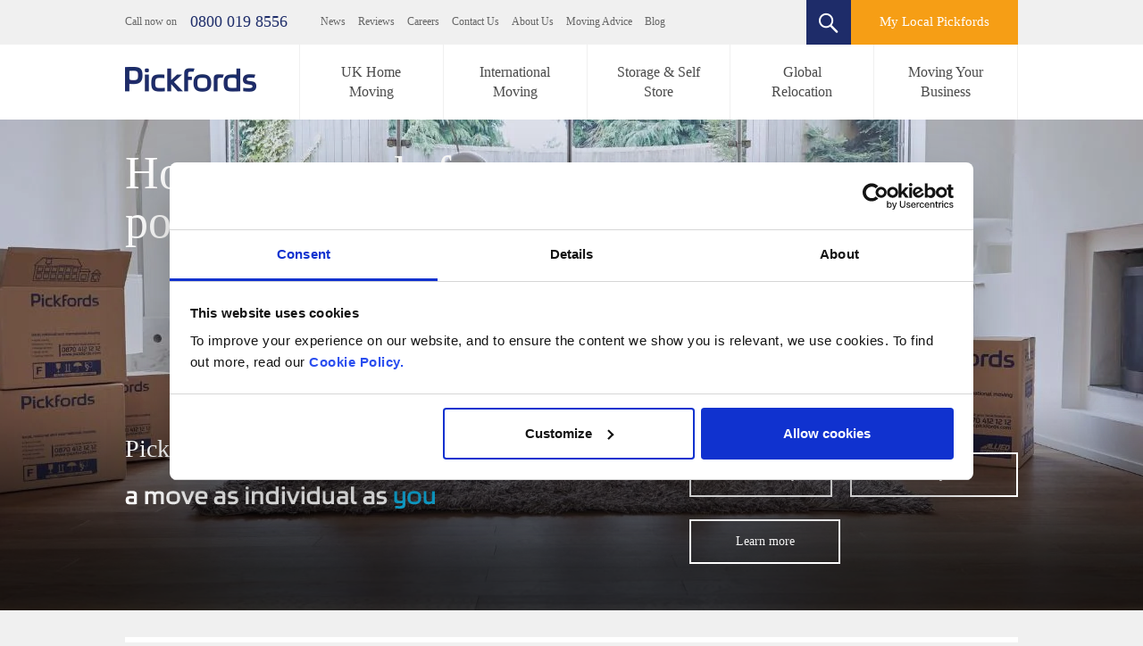

--- FILE ---
content_type: text/html; charset=utf-8
request_url: https://www.pickfords.co.uk/?utm_source=extendedNetwork&utm_medium=organic&utm_campaign=yext&utm_content=truro
body_size: 42836
content:


<!DOCTYPE html>

<html xmlns="http://www.w3.org/1999/xhtml" lang="en-gb">
<head><meta charset="utf-8" /><link rel="shortcut icon" href="/Sitefinity/WebsiteTemplates/App_Themes/images/favicon.png" type="image/ico" /><meta name="viewport" content="width=device-width, initial-scale=1.0, maximum-scale=1.0, user-scalable=no" /><meta name="msvalidate.01" content="EA0CCEC2E14183BA6D24D007F2182B17" /><meta name="google-site-verification" content="_WoCL-3qjnJcquEgIWNoBVrT6tYSx2bLmIz_qZ7d_Rc" /><title>
	Affordable home move |House removals and self storage|Pickfords
</title>


     <script id="Cookiebot" src="https://consent.cookiebot.com/uc.js" data-cbid="a480fa6f-5962-40da-a441-ba5cba14f766" data-blockingmode="auto" type="text/javascript"></script>
     <script data-cookieconsent="ignore">
         window.dataLayer = window.dataLayer || [];
         function gtag() {
             dataLayer.push(arguments);
         }
         gtag("consent", "default", {
             ad_storage: "denied",
             ad_user_data: "denied",
             ad_personalization: "denied",
             analytics_storage: "denied",
             wait_for_update: 500
         });
         gtag("set", "ads_data_redaction", true);

     </script>


    <script src="https://ajax.googleapis.com/ajax/libs/jquery/1.11.3/jquery.min.js"></script>

    <script>
        if (navigator.userAgent.indexOf("Chrome-Lighthouse") == -1) {
            $(function () {
                $(".date_fild").datepicker({
                    showOn: 'both',
                    dateFormat: 'dd/mm/yy',
                    minDate: 0,
                    onClose: function (dateText, inst) {
                        // $(this).attr("disabled", false);
                    },
                    beforeShow: function (input, inst) {
                        // $(this).attr("disabled", true);
                    }
                });
            });
        }
    </script>
    


    <script type="text/javascript">
        (function (a, e, c, f, g, b, d) { var h = { ak: "929641815", cl: "5xL5CPmu_WMQ1-qkuwM" }; a[c] = a[c] || function () { (a[c].q = a[c].q || []).push(arguments) }; a[f] || (a[f] = h.ak); b = e.createElement(g); b.async = 1; b.src = "//www.gstatic.com/wcm/loader.js"; d = e.getElementsByTagName(g)[0]; d.parentNode.insertBefore(b, d); a._googWcmGet = function (b, d, e) { a[c](2, b, h, d, null, new Date, e) } })(window, document, "_googWcmImpl", "_googWcmAk", "script");
    </script>
    

<!-- Google Tag Manager -->
<script>
    if (navigator.userAgent.indexOf("Chrome-Lighthouse") == -1) {
        (function (w, d, s, l, i) {
            w[l] = w[l] || []; w[l].push({
                'gtm.start':
                    new Date().getTime(), event: 'gtm.js'
            }); var f = d.getElementsByTagName(s)[0],
                j = d.createElement(s), dl = l != 'dataLayer' ? '&l=' + l : ''; j.async = true; j.src =
                    'https://www.googletagmanager.com/gtm.js?id=' + i + dl; f.parentNode.insertBefore(j, f);
        })(window, document, 'script', 'dataLayer', 'GTM-WFDG492');
    }
</script>
<!-- End Google Tag Manager -->

 <noscript>
    <img alt="" src="https://secure.dump4barn.com/213031.png" style="display:none;" /></noscript>

<script type="text/javascript">
    var url = window.location.href;
    if ((url.indexOf("international-baggage-") != "-1")
     || (url.indexOf("excess-baggage-") != "-1")
     || (url.indexOf("excess-luggage-") != "-1")
     || (url.indexOf("freight-shipping-") != "-1")
      || (url.indexOf("international-shipping-") != "-1")
      || (url.indexOf("luggage-shipping-") != "-1")
      || (url.indexOf("shipping-boxes-") != "-1")
      || (url.indexOf("shipping-goods-") != "-1")
       || (url.indexOf("shipping-personal-effects-") != "-1")
        || (url.indexOf("suitcase-shipping-") != "-1")) {
        if (navigator.userAgent.indexOf("Chrome-Lighthouse") == -1) {

            (function (a, e, c, f, g, b, d) { var h = { ak: "929641815", cl: "5xL5CPmu_WMQ1-qkuwM" }; a[c] = a[c] || function () { (a[c].q = a[c].q || []).push(arguments) }; a[f] || (a[f] = h.ak); b = e.createElement(g); b.async = 1; b.src = "//www.gstatic.com/wcm/loader.js"; d = e.getElementsByTagName(g)[0]; d.parentNode.insertBefore(b, d); a._googWcmGet = function (b, d, e) { a[c](2, b, h, d, null, new Date, e) } })(window, document, "_googWcmImpl", "_googWcmAk", "script");

            (function (i, s, o, g, r, a, m) {
                i['GoogleAnalyticsObject'] = r; i[r] = i[r] || function () {
                    (i[r].q = i[r].q || []).push(arguments)
                }, i[r].l = 1 * new Date(); a = s.createElement(o),
                    m = s.getElementsByTagName(o)[0]; a.async = 1; a.src = g; m.parentNode.insertBefore(a, m)
            })(window, document, 'script', '//www.google-analytics.com/analytics.js', 'ga');

            ga('create', 'UA-64653662-1', 'auto', { 'allowLinker': true });
            ga('require', 'linkid', 'linkid.js');
            ga('send', 'pageview');
            ga('require', 'linker');
            ga('linker:autoLink', ['pickfords-baggage.co.uk', 'pickfords.co.uk']);
        }
    }
    else {

    }
</script>
<!-- GOOGLE ANALYTICS TRACKING CODE-->

<script>
    if (navigator.userAgent.indexOf("Chrome-Lighthouse") == -1) {

        (function (i, s, o, g, r, a, m) {
            i['GoogleAnalyticsObject'] = r; i[r] = i[r] || function () { (i[r].q = i[r].q || []).push(arguments) }
                , i[r].l = 1 * new Date(); a = s.createElement(o),
                    m = s.getElementsByTagName(o)[0]; a.async = 1; a.src = g; m.parentNode.insertBefore(a, m)
        })(window, document, 'script', 'https://www.google-analytics.com/analytics.js', 'ga');
        ga('create', 'UA-2416960-2', 'auto');
        ga('send', 'pageview');
    }
</script>

<!-- END GOOGLE ANALYTICS TRACKING CODE-->

<!-- Meta Pixel Code -->
<script>
    var url = window.location.href;
    if (url.indexOf("thankyou_selfstorageenquiry") != "-1") {
        !function (f, b, e, v, n, t, s) {
            if (f.fbq) return; n = f.fbq = function () {
                n.callMethod ?
                    n.callMethod.apply(n, arguments) : n.queue.push(arguments)
            };
            if (!f._fbq) f._fbq = n; n.push = n; n.loaded = !0; n.version = '2.0';
            n.queue = []; t = b.createElement(e); t.async = !0;
            t.src = v; s = b.getElementsByTagName(e)[0];
            s.parentNode.insertBefore(t, s)
        }(window, document, 'script',
            'https://connect.facebook.net/en_US/fbevents.js');
        fbq('init', '9729505673743668');
        fbq('track', 'PageView');
    }
</script>
<noscript><img height="1" width="1" style="display:none"
src="https://www.facebook.com/tr?id=9729505673743668&ev=PageView&noscript=1"
/></noscript>
<!-- End Meta Pixel Code -->
<script type="text/javascript" async src="https://bot.leadoo.com/bot/dynamic.js?company=JyzMIxWl"></script>





<!-- Google tag (gtag.js) --> 



 <script> 
     if (navigator.userAgent.indexOf("Chrome-Lighthouse") == -1) {
         window.dataLayer = window.dataLayer || [];
         function gtag() {
             dataLayer.push(arguments);
         }
         gtag('js', new Date());
         gtag('config', 'G-MFFMT9VZ2J');

     }
 </script>
<script>
    if (navigator.userAgent.indexOf("Chrome-Lighthouse") == -1) {
        (function (w, d, t, r, u) {
            var f, n, i; w[u] = w[u] || [], f = function () { var o = { ti: "97021784" }; o.q = w[u], w[u] = new UET(o), w[u].push("pageLoad") },
                n = d.createElement(t), n.src = r, n.async = 1, n.onload = n.onreadystatechange = function () { var s = this.readyState; s && s !== "loaded" && s !== "complete" || (f(), n.onload = n.onreadystatechange = null) },
                i = d.getElementsByTagName(t)[0], i.parentNode.insertBefore(n, i)
        })(window, document, "script", "//bat.bing.com/bat.js", "uetq");
    }
</script>

 <script type="text/javascript">     if (navigator.userAgent.indexOf("Chrome-Lighthouse") == -1) {         var scriptTag = document.createElement('script');         scriptTag.type = 'text/javascript';         scriptTag.async = true;         scriptTag.src = 'https://www.googletagmanager.com/gtag/js?id=G-MFFMT9VZ2J';         var s = document.getElementsByTagName('script')[0];         s.parentNode.insertBefore(scriptTag, s);         var scriptTag = document.createElement('script');         scriptTag.type = 'text/javascript';         scriptTag.async = true;         scriptTag.src = 'https://secure.dump4barn.com/js/213031.js';         var s = document.getElementsByTagName('script')[0];         s.parentNode.insertBefore(scriptTag, s);         var scriptTag = document.createElement('script');         scriptTag.type = 'text/javascript';         scriptTag.async = true;         scriptTag.src = 'https://www.googleoptimize.com/optimize.js?id=OPT-5HJ9WJB';         var s = document.getElementsByTagName('script')[0];         s.parentNode.insertBefore(scriptTag, s);         var scriptTag = document.createElement('script');         scriptTag.type = 'text/javascript';         scriptTag.async = true;         scriptTag.src = 'https://cse.google.com/cse.js?cx=016618142151878386865:dekfdd9htvw';         var s = document.getElementsByTagName('script')[0];         s.parentNode.insertBefore(scriptTag, s);     }     </script><script>
    var pages = window.location.href.split('/');
    var domain = pages[0] + "//" + pages[2];
    if (domain != "http://pickfordscms133.local") {
        if (window.location.href.indexOf("/news/p1-superstock-Greenock") > -1)
            window.location.href = window.location.href.replace("/news/p1-superstock-Greenock", "/news/p1-superstock-greenock");
        if (window.location.href.indexOf("/news/highly-commended-EMMAs") > -1)
            window.location.href = window.location.href.replace("/news/highly-commended-EMMAs", "/news/highly-commended-emmas");
        if (window.location.href.indexOf("/news//EMMA-nomination-2017") > -1)
            window.location.href = window.location.href.replace("/news//EMMA-nomination-2017", "/news//emma-nomination-2017");
        if (window.location.href.indexOf("/case-studies/Tamworth-Castle-consolidation") > -1)
            window.location.href = window.location.href.replace("/case-studies/Tamworth-Castle-consolidation", "/case-studies/tamworth-castle-consolidation");
    }

    $(document).on("keypress", "#gsc-i-id1", function (e) {
        $("#gsc-i-id1").attr('style', 'background-image: none !important');
    });
    $("#gsc-i-id2").on("keypress", function () {
        $("#gsc-i-id2").attr('style', 'background-image: none !important');
    });
 </script><meta property="og:title" content="Removals and Storage | Removals | Pickfords">
<meta name="msvalidate.01" content="EA0CCEC2E14183BA6D24D007F2182B17" />
<script type="application/ld+json">
{
"@context": "https://schema.org",
"@type": "Corporation",
"name": "Pickfords",
"url": "https://www.pickfords.co.uk",
"logo": "https://www.pickfords.co.uk//Sitefinity/WebsiteTemplates/App_Themes/images/pickfords_logo.png",
"contactPoint": {
"@type": "ContactPoint",
"telephone": "0800 019 8556",
"contactType": "sales",
"areaServed": "GB",
"availableLanguage": "en"
},
"aggregateRating": {
"@type": "AggregateRating",
"ratingValue": "4.5",
"bestRating": "5",
"worstRating": "1",
"ratingCount": "3514"
}
}
</script><link rel="canonical" href="https://www.pickfords.co.uk/?utm_source=extendednetwork&amp;utm_medium=organic&amp;utm_campaign=yext&amp;utm_content=truro" /><meta name="Generator" content="Sitefinity 14.4.8146.0 DX" /><link href="/Telerik.Web.UI.WebResource.axd?d=PMrIT5dOWaVYIcpFWUE4nFIYqKDnViryaRORJ7u41D0_ehOz55a1-PHiaNjk0PKBqXf-O4YTtFHfxvxWIMdrhQgm4pexnxAxH_cANmUEg3-bxNeMpYSBjPA3TrGZYVxG0&amp;t=638841054637275692&amp;compress=0&amp;_TSM_CombinedScripts_=%3b%3bTelerik.Sitefinity.Resources%2c+Version%3d14.4.8146.0%2c+Culture%3dneutral%2c+PublicKeyToken%3db28c218413bdf563%3aen%3a3207e2a5-e854-4d47-a81c-3a451e29b9c8%3ad271177c%3adff30785" type="text/css" rel="stylesheet" /><link href="/Sitefinity/WebsiteTemplates/App_Themes/css/bootstrap.css" type="text/css" rel="stylesheet" /><link href="/Sitefinity/WebsiteTemplates/App_Themes/css/style-new.css?a" type="text/css" rel="stylesheet" /><link href="/Sitefinity/WebsiteTemplates/App_Themes/css/responsive.css?a" type="text/css" rel="stylesheet" /><meta name="description" content="Experience a stress-free move with Pickfords. Our team provides professional house removals and secure self storage options near you in the UK, Europe " /><meta name="keywords" content="Removals and Storage, Removals" /></head>
<body>
    <form method="post" action="./?utm_source=extendedNetwork&amp;utm_medium=organic&amp;utm_campaign=yext&amp;utm_content=truro" onsubmit="javascript:return WebForm_OnSubmit();" id="form1">
<div class="aspNetHidden">
<input type="hidden" name="ctl07_TSM" id="ctl07_TSM" value="" />
<input type="hidden" name="ctl08_TSSM" id="ctl08_TSSM" value="" />
<input type="hidden" name="__EVENTTARGET" id="__EVENTTARGET" value="" />
<input type="hidden" name="__EVENTARGUMENT" id="__EVENTARGUMENT" value="" />
<input type="hidden" name="__VIEWSTATE" id="__VIEWSTATE" value="QGZwdEkz157OpzRAtSa1RZNMU+OB/iqrq8oRU2sclQUklnILnbT4+cIeKJmTTuEcJAZbtXRw6TbE1ouMQ1Hi9cV5pSIg8ymKS96mDkocqpvmCv+l04n9xELV2AOwNNAnPnDtCgR6eiCuuPY2T6bObwAUwEHvRgL4iv65mtvV55C2jCzPm/gvN81DrHdwA+pQYjO64EjIppNcRCeZC5y5fo3TH4PaT848womozjVymC3l9rgpm+nl8GuCUJacbA5nZ9lPmM/PGj7AvodtV2bAK9m4qjqqdyU15YuWhORWnFP5ZZ0bQHnnHEGs4EdjZhhZy6kL0LGWAIDhz8T8UWI+aSKaid1He17BePtzreudHasrEm+Q3GCf6y1/Ip8kQn3ap5WSIJwwTg4Z4Pvk3IF6XZ2k0hmbG4p2qIo43QxVSd1cZ9yrSl0+AGkqQ8JZxg8uesDqSa/Ll2fSohbWX5qocjUBV5gyDEMyeREk5bmCwRHxhrNHYRi9haatGSP0/NznQGpxGG9cXWitHZHbMnLXGTFXjgyUV0qPwyzs2v2zERNweC3RtHyVkWbsvK6c9MtWebFbI2auCWPfkL0P6+G2IziiWy8WcsTHPMksByvfYnWdMyN+jb/eP1fBWXMm1a9yaUbWbFHDRgNAnnTxpfsIixM2yy1ONY4pN8sMADncXYaRFdIkTt9qyrIN15QaBwQKTXgZp1eIqXRKlQPk8SCscDuKkKSfJNACz26v3DjKsbLmh0Bo4YBIAfuY4lFUBF4lq8jvWr3CprVV7/VGC+mVAlz6FJ6JcDkrNE+kDKRli0+I9P0ImrAMJsRxD72cb3uRsbE6yExDsT4vEHSdMkbgmgLZN/w0U781o3o+0mTDNSuUL3Zr2jaWCtgp1XZ1KAyDhPk3xJotCy6HTQH21iH1OSolYB+O9+GQeWk0+2QXntyOTtzNeAwdlOD29QVKirY6lVdZMgR+tMDfpwgnnrNeGx9jBvxSI6OuDrTfCZ9N8R/onYXfuOlJNdkWok51hog5wlJ2J8aqiqTBjW5Tq76+T0bUE+3x039GlmqKBaFXChICd+ToK5lpoKXY9bbq8gD0ZKl4y3fsUlO/HF9LP28YLhn1n/fOWwu26yyfavlsnW8+bFprTpSpSe1B8CcfR52n40AwqIGBsnDTAsMlzA6WAfmBkCmBR4yGYvYW+AjMY29PACD4Q5XlUi4z/anZCRWiTkHwD4uV0fht37ki1u+UDL6eBMQ6SH9X+nINAVHmp87FLeGxFNxG2CJg7wYaQRyV9NGjQTXMzKn1ursVaP+Sgv4ZXZrxGWAcrcShbAXTd5xfGSYzvUfi0dcWsYcoIl/MPkdbmGmfL87Kqr5OzzQk4Rx10JvsiYzLZLqsrkHN4oQZFO9LWuC0agwzNEF7khKpGknMCN8s+0ZXc+XprFtcPJU9RvZTWNKEesrH1ntHL5tMBBQuV/h+X/UOnAdhw3OjbAyVBToAV7mDci683S9mlAC0GQEmKWPE//Pzv3RgskCUVe2GjY3BGQEQeN9i24IHncO9Hgay8/KT/5tfSun785eVLFAjxmZPioGP+iD2NtEaptSIEu30cvgAL6dk3hT7j9X3KPBMJE1sx1UAr391kh02pA1Eu5qfWJTzNHggqR7Z/MI3XxUC+fnNphCA7SObRr6Tz5ArkH/sYzA5lXsRv0OhN+H3zOC6i/ju99IoL2fcBMjYLhj9mh3PD5MD9IqooMkVyhKgNvqS877jnZPQq/l0mXXcl8Ym3foNb6lhm69/spHGry/LWu2uipTd/IbNRrnoxzV1RXe/fp70BkYmQmI2mwBRq5dLxRcs9mC2+diMXp8t8cilh3HqfS0aDcJh47TVrbeDibLyIfutjc3dUuQcgfuWVUZLI2y3rzEOouUTE5rZma2td1wt08qpukf2la6te8/2ZDR5OmfYkvbbZ3igP+0ETv5KA9pBR0dfR+z16WHoFD7AWSY5GsTyzq2zc0wrg+qG5vjUxlpyeG9cBXghs+biOlNwQnPnyKnNY9zace7oQwGR+0NFEZqHmjKrQ0jqZak5eWtP7deuWqGc6ve2K1WzgmIZq1FSNDuJ/QAt4knoprYezfWKeZfk7vmBhEi50liP+JD9W0bVN+beAVlX1e2ELdcmfCEGbSLxnaFtRApqOQZnpRWKqJPDhcItSgRIPtctVF6fDtMXkOIKhnenO4HsOT9cwe0u0JIFWjhXpqhh9IDnNIbdFC81Z0k+8zK8gO4/hxBbrDWc8rl4kaXlV07TahnxS3MIb4zIRHN71PXJdKyi6iHn5iS1oYYDaJ38ot0nZdBsqCrcvoP6SsqwLlqFxQsd9zpDerN/nzUYUVPFd+xeqCYZK6A43ODeRRBszLKHn736XQKALyg9t8k4Wb2tIWR03r3smEMjReiwHxL+ZCeyETjv0hlBEMKzI6ZRtoLoFSNyP+a698rofYULOt9sDION+jznVPTYtOK9cCOPNX3gq+Wk7A6bZymjsKodL3gzozS/FWZNO+5D9jJVtFKoe45NmM7C5KHhfayMnY3RxfbrVwTLGrv29SZFuObYTv7F/KvMPOP1sBcx4visUIXoW6jFbwFVW11VJVr7TNJCBYSibIHFUIWz3/m+mCyIw+PTS9ul2hllJsET0/m/80ipJ6l1yJuCzJADwAPHmQquNwzmR4CRpwpDeGQtdd1AkkJiqvDeu/umGPL00oTkNEOGSZRDsLo683c/yL9dAe/95LBIiK3iO8AE8qISUl/MvVXCeSOnvFI/ijPh4sg1Z1lSG3G7C7WDpMJ+vPjjl8HBOR/XEChaaPr1dwnVJ14LiMJ4LILQ1P5Tkp7RVlYWyUzCLFjW4YI9JDB/iDJfLeWw2GWFWSJWOQCulzeLHxlOcNKR5F9VmV2ghsT/dTOwlOrOZoW1DvznCnnCzw8FcmYqYKYIOO4QNN/GMAuek3E9Cy51TfuO0CaPaGOSG3Ie9mBNPCwqCHQbLxLaYMLI7cUOjTpWys+kZ83p5uEVrw0oZIIuhIsdvwyzLkGHPYW93SQt1ZP4hgJGrCxqWIW79sVndjSbjbd21y1cC/COCdaqvERylKu7vQVPLW7NBZkuoJRv16DKu8qe2OlZVYXWrrp+RL7KbStcbNatUr/SKKohRtN+RVXw4IXCSaEiKSMHPgv4hi7OlTb22eG5Tu6s0SWfp8SCnI2ryEwWqMfvqoRtPYS6q28TEOuirHQZZ6X1hziHvNvIW6z7Kb8NZEpcu5Q7F+gAUy5lnn64EsQnvoYSFc9VPWNZuSp64BhsDiMPb0a8t7b0HssA/z6anbOOU7PyQMTNUwdPVB1809avM+kQVxsWHw4givZjxmb7xj/Tq/6RdGqeg/yX3jCaMsLLkx4t7nh1KArSOkIgqAhKgqwh21qZAfsNk7ks9aJGZAHWlqD5M68pgXZupB92ksHtGpJZ1z2OpC+yNPv+gQTv+e77WmYY15lTeyNtkncsts88/+FnLtVlx2NrhYTrhQamtOcwN4GlDsToV4Gk6XAgUmLopZCRnJXEP9x+4m7Kt8QXWpQ1kBHyeUJpiHeDKLuVWB8hjngyZK7Ei6djazGuX9WsvUgK4FVqr3JY4mApA1/8K3kDaeePqOJ2pTkxsAdluWxAvue/WS841/V34XMR+kueXHs/BBCsRqHlqyZJ/5s7pbs8QrRU3YhwrYtfoByvh2ISYnsPJhtAnDlkBOiJrf3fVtBkSezvzQUG4vWh4L3XRTdRwpfxyGg2gpLg9y8z5FdRsp0sAYnGTST7m3Md07CNYd+34WKENy6ClItZSJspv7zirV2bnkRiuZpoVxDgJPLnpxcVRhdJBDgDuW9bQlrXnlOycus7spAP89In/6sJr1VzAbC/klvG1KjSxQ6jHOt888aIpB/l/m0rUNh1ydfuAlRb+FZrSgJ4lNh+0auyTzKszM23s6gXrvdqEZh7RNATcqVLZsDI0dKV/IFCQ0qhkecR3q4tqhs+TI1dw/[base64]/E52OQHnvDQzARG1hh3XDLwcFP9ivddwfomuGfeKTMDl5Vmc3WcuVlXgwwepFJ2hP3SCwn54xsBOEZmPiBfwlTRVpVFr/WoQZ8RtXd9hJgcpLcYtmEkUiffby+eG8iMmmseZpKs217rouS5De43a9MZESiT4qfhXDoTqYX6uaa5+5skiLRjF0U0lb6VIa0cXZGIb/8WSjCvdSbgNmcWRi79/6FpXYL3lgsR3rVPFnj5fhs6iiVQ2xMFZ/vcqkJ+SLfe7Fiz/nGokkRBtFs+plPIne7235xIIVkLGgtNypMPkS1sU5zV90c62Pw0zz16kNBTJjuzwyAikxcYBxR5/MupfwjeY/XAOoTbMeb/7sJ3wj1iexRcY0wSBow7FW2X8pIGTXfu6+4qTC6pQrFaJxyV2mgr0xZ7TQhvbsM4jA9+uPgSOgagi5ujyewRErw9w4EatD6SFt7T+oP4eH6mxZ8hPHjNC1Es7g4g/Od01xkeX8g8AK0fmLBQv7JOEYm9cMuzmiZZx6nS7sLaRHK8lEqV1xG5Mkz/8adijUD9zyFqLSlMiuDjkW46Pu6xGx0Q397B2TDS7/xCelgKMxN+6Mr9VjkRQkKSPpsRiL/4YMCJHqWKGNs2pXbbwCm8DjRGevKEqOesINgUyFPrql1zaTGIp2CyFjezqimJfoDfuM0R9QRMtwSWbZs+aaCvjcv0qkhyAJK4H1GIlF72a1j7LMUg3Po1otIIsYxQpiT3sqIPHi/eh1YrChzAX802iY2/Vwo3Dj8rePa77GpQpX4lu9z4fGaV+UYsNpZ//z7WhOTRqSn8ZGg/vC1KZ0280Y4KUR0ECcrPusHhHn/UuTSycU5zUtlVG3wSZQdT6FJL0jVbbdmHmDR/F7+LEeiOln94diduKP2eNj2pahG9O7CyYbsupHTjhzVAb2uekz9F08z6/nsniVnIqAjAu5zz66K7gmbEqtPRC+PU80xvkAqRKpBhW9RmjQNKd/DU+SBJXOhBWifFhqgPn2reEz+dftQezh/aDwVAJ+5e7cXLS/Eq+guvhv08fygu6kBSkJWdQ4jGl8VjIcil7re5nfvrj6703wg4I/JyVqcaaSE6rJQT8y7d+1hTo9SKeRvEFpTCoy/mC/lTb5ZnaEvarEAfvV9wF5EnyWT9/IwwCm5p/wEpe2hehS42WHy1naxXRTEcj19/we76mxg5B/gsl1KnfeGF3xTtSexB0bIRHaAfwAjnn5e6GaBFR0xrWTC7Sh6/PuFw0GDlnjztopfBmKQZrwe8+b/FEvK+en/jt9lhGqngh2oOF93ALhPnSL35F7dzxtgCua+sLvPLv+tpow+5Et9fYbDS2L2BSBrZ6kmBiIXt1YzxzBozczm0hIVvEZeAdknqh9O1+b//RM8Z6yi79xBGjP3Px4JjHKcArVPZxwVGoUCP4JQ7GBxWcukS96Ru0O7BqrlD3gs3XhmxBJdbAoiqLtvkihbfJ6s2QpQWHVzmE8Dpnswv06kdeYVZLG0MAGI9LUkT9HpaTsVfhVTvIl95ibZYHLSZHJ9Fns6foGr4iFckkl4VXzIVi/IzFTRD9hKytkLij09Du47081MSFJb7TQqt/+s4TaRe0YW6+VyknbdNzm8wHJ8lotwhmQqV6SjvQblkI4sFIrSAaWHsXlxSocj+m8qjaUcA8agiT7mFNJbHzjIBBFZIAtQ70Kmb3b0zOouWe4+IHSvIqXBuBUq0Q776Ts2Zhh0IAAR9jRzaKRF7rs/TVth3gtA4MibpywfO9shQXML+8z1y//CCpyK5xXOmisLiZ0blNORPZ5S+SqExzB3DIhFWP2ssIaaPTYSZ/StkV6mQSHjr0S74EjJ3BiHDxuLLmp9w9wiR8r5EDDqng5pFRoAixQoI/aaTINRLkgxKQyLZOQ4MuKBqJh1hu2n28Nd5D9kjVBMXSXYXh/[base64]/h0ZOTLXOGmv8OTpxf6nBolW7YwhJH1u6RL0czDWRoB3yDGdzhKWRfWQo4w6iyyGIBe2vEqN2AoL5YpQwdgIYBSlwEeYGrHnVF7ks6dqwNUr1XrVU0aKO1f/M5OQVjziVgiaCjnLdJUX0qW+IuhqPrvJJVWB3+ZmGVIdBmpGXZEapVYFrRO4dLf8DgWpGzJTq5t51AY76mcOBDLPS/xtl7PIyDr3Xvo6qlNICFvgzAkedTb+FNebRhCLW/vVF6XbrvcqrlQMmBzxlLOe5Qbr1RGa7TYfXlJMchWyzAm7oDoTOUP+6KGoF/lLx7wxOPYfkPQqHkXs71/EzxbSraEfFsIe/OQcS9wvkTjBEIK5rypZfLhkN70jXop1c3aJe2dnYL1oTeVJ120pO497HPlhdEHW7I/AO1IJXsgXP+SJS+6krv0xdk9+e/wYIz7wJHqTOvotbGgiPI983qwQmcIoVm3Mpp7trUQ7Mq5t6HfywUNcFbiCaz4JwcxvjZdPjsQHHq3+jtEds/G0JTQxsjRO+wMPRVZAFMLCCNyPD/dHkVOMmFdpltoa2HG5+DUWa3NPuZ+2C3dxZtpk22v1EMa+B9FKe32hGEgZ38liPvW91ARusBjWtNIHOhtPbYeGWjJbbBKYFdHLyFK7Uke3ZFxqQi3LYrJgyY81BHAcfbMvlbioapsXtj+Zkt6zXgckEDsM02isltsPzvhBcH6jvrCxv3923DMeFLvOZI23MLZCw7/arKUOxR3F/FHVqPBED7dPnPrVMwolsup5crCnIyZlgON8n4WhT4HlJmBZf33/E9DVBEHQLJLXoEk+iUinMxieuYQgLaLqijkMB6E2YLW+KAYZOLd0yloHatMJhdd5ZFrINfS+qiR9/kflSip1VfQAiYVHR+bGzRpq7PzASU1W/YvoYf+LYizTeV+Pr8G/N+lOmZDfUy7xCnN4tKwU4XE5HBDVJ2KMZfQqGUgmh1Y6gbDN/vKeNMZJ/[base64]/DfmP2/TkLloeSNnIrczdZk2U2w26/tbsuK0Gq4l9zoYNOKQ1jOsKQ5XdAAp8QWwyZfTKPFc2Hn7D9H+azg9s+7svUjFHbaMc7ASqqujYnk4eKGuE8QF5ew/CK90KBz7PC5A1o341WT7H2gpKYVCcxBJna/XOQVyOmV06iz+/rRzQizzBY5EHh4tSiVMUiAICxfQ6KSCcoWVCKlSGWU/wqFZxvgV9wacZIwtq9j3frpDcjaZH11ZcTeNgyDftVLmtcp7FqHQDTSYGVko8BXoqHrTrNM8HFm1Hjg4jqjMse5T+aCgDQoZixDW+Qx8vMASwIt6iBQLTThKhgVieVLfacGr4/fpfry2QQjjKk1vnbJXJEmmJnpE1OWezHbjKQqBr85kLcDpO62oqt3qpcf2JLQ841m4B5cBUp3MpiiOAcJgl6j0AiS7jkax0TWnRBecvnB9IRzIrpKnxi4Kc76ffDv/QDDZfCzAsmvK7zG4bLRhsKOTb6YnuigInlLMJfS0ZcZ8kv7PaNSy9Vi9jtUoHZsmY4arcoobOroeiS4hgHw4cCriM2Lk3CJYLN2qc1BYGY2c5/UQ9YBu3Pm9mCRJxrt0SjAwdoL/lbI5jyf5V4AOL7OIu68LWMj3dlbRy0/bDEmdYlbN+UkNnKYpP/Lvova6cXnaV/SVJ+EYpZ5/ipQnbAUDkaWWL2A9HLIL7GlMunnHocccH/+FXUSD/tPGKnXW6p6j2PcOIPUPp4FT8bVDqOTQh7rLwuaMo8traZ797NXv6YUVHLNlYvwfTDCw42ZHAUrZOr1SW06OWGJZ1y+KmNAD1/Miq5CbWL8DgACIYzTqphD/hRY4wYBeYBogR+k0eHjmeu/friSLiPoYwpGfHssTHPr1DzJzI50jVCXCauh8dOzkgExPYbjCdoSF/RrUZli3U2Pe0YsDu8ulGqu+YYN6uHOx0yZSJmN+pG/ln1ePmmKn+j8HJSnuYjqQ0F6dNxUhMSx3TRQTUxcBfkcsDXT1PeIiEVnEUlN8OtK8IJ2garAj3t/[base64]/SzvwAevO+56jMnBvamyPbomW7QJE5BICCAPPv9rbbuth1MZ+9uchiHk+H8BiSvqhA//72cDdWiS2774yEdT3Yg2W8BN+LjOMBI7DcPDaIj3/yNv965EUZNSNjHU190cmBaGwQILnAmrM5mnHzxGEE8/dmFauRYdQSpDKviY8zf2YgpaVt/M5BW5colfgt/Yp5TouQVcOwMDIQff5Pr9rMQNBVUxDBFTuP33aUcphdK5xflMnXHjl/o0ggrr2MBwfHBc9XZPjhDqhxFE4zWjjtI1kHjb5xFI0WbcTf0XooTNUd+oHCZPwhPfRBkaISFq+XaKAycIPEvuq193ZC49Orv3oTqo4BnUbObT0xhJIwdsEsnRwSXGepKeDZlX9h2+OgweINlFYs9tlkna094qzcS4q3xyli/zyzt3IMnq/rNJxy4shDjMOcPOHPD5j3g5hoWJJeslygFn9lRNXMhphW8i3g8SNkqFmoiMPRBXUS9Es9nM7mT4OJ0R4Rb/cP02FaufaFNDVfXvu05L6gXoj3Jwnmw/VIpfD+FrLCnpo4HeS2vj7mMoNkTjHUSocj5yL8qqY+ElQqr9gXnurfR5HSIhaf4NANOWIShuLIwyn064p84+U+H6rQQVUdXJH+tmo3LEDIKgshUM6xKU1/Lhu3nOEv66ERec1kJebKuOeMBhYCJVG5l41/XSfWL9rfCMLZgl6skokbXrJlQZWFn97YgnUbKSCt7pK96Ib9DRoRf2eMzQr57AVsyB9ej2V4TvB6cftyy4kwF0XPYmvVyYqJor98kYIGg2ECUvHptUKZg3xkQSyMAexU+W7pyLagch+5/mBhXVKj8AW0jXi/geP0Xq3py9TU9sj+8FKxMutaIJn39nn0NTZIT7k5diQSsXLO9zaDwyiaotQJoOUl//utzi9ZeFPshg2kLwqYPsn6JvFTk3jdDXUmsoUTjnzTgz1pb/R0RVQp+7W4fahW/EDT2rOfrg+B1ZaBGU4oS35JOMT74RajH9BJnyBGSOpyicV8/yaSCklSiFyjqeIGZk+0vKqbLbOAxXt1uvW8Uc59+0LtF9eP5U920gRlE9h/En8Ej+HQSUq0MsvwQdqpDHfS8kps1M7NOoCb+Zeh0VpD/VMFEaGGjw2Beg1Y98lGOe1YTefZN+B8koMUjDm6+drflULHMo158Pi7Ey+R4iELhZ1n6ipy/p/Osbc+ogYybxJz7Be5dXhBKW3ql/51zyYJpVlCe+BEJlFie6cZse4pCwNCsnZ5NgpitYJtoJTELv+SGXG5inKm750x28tO6FYRK/imV7RINT4yRLoK5XpB5Iv9EchkAuGQjkXOjNoSnIENVmRcPV7E6r/OoW7vK43IZLq1NQIChEZP75wLENSKW2ibmScfPvCTQQYULvbo0d/p6/[base64]/rSZ/QGsdSv6Noa/F6v+J/[base64]/f+GcVYUkhrYGim27xLo3hdvT3R5ziTxp8lmPTiDMXx+0JK1tAh6v09WKR2FKjLhsF7Wx+SjzBRZkvUhLciMMrLl7Z5UKH6/HKe+po5vDf2p6aEfuGuMrXGZDCFx/QCqeQ2Bk5jYhRBWIS6SQ35O6yQFDCC/NFpsTlzEmaNPbK6Ja7NQhODHBECyNYphSLXx+iiwuhsXTAzyVoqGEqUbbPUpyN2fARW8TxAoktIuYNEGF6mb9x3o0pnGorDqMw2qI/TCEj/FqvCEitFAXrsXx5Hqq43LtMPO4gNYxyfxXM0BOwEcpRJRc+Rx2z2pKe0dKdU6zoUfKUI/B0JcktCFM10u8vHwPz4IUyMDxcHomxzpWzknH7PLUc6/ezhpDdDQoJ4L6lnfCeewgu0W6NVaNwohUWXfKYfgClsYisLisHZ0erm1IJonvBg87ft25lzvLGI+XOGXuNFPecv5ZEXuwpMoBHul9Cxb1k3a5yI9H0AEJfaL5mRHVwtRauY8adC/GCZeaGZhjp8cN+iQ0H7n3n5TQ7dzCx07pQVuRjJIIYK+ukv/IOg5/FxOmGtQusKBE9NTn30UwrM9U5XBMLkUuVLUfAUp63+APR34mF7t3YV4Kkb9FguS1dEwvCOfuNYReDClX4wVeZ60oujRInceqm6/FwzQpDqs/vjN/KLFrXQNcGJLsRRm4e1M/gqF9w/F1/dCLEuvZwVBGIIoT8cNGiDEmad6MWbGILJ+9vZmh4tCiuhF8sqnHMKa8TgT0oL580GvPdH/oMbFyS99loKJJG/gEMQ7DVRKhAuSDTEI15MMAc71PD88Huba5YI0mDo3PswyCq9OosYc/q2+xmUKChdyvaiB3F0tHN9wpzrvwyAcPWSodv7CYaAg/3kuFnFz/0mThaTVFetxgXY0RUny9NrqCE0lYs7/Wx4MRbQSOnHYvY50JOQvSBZL1Bj+SrLGCxt5sv9q4cMx29n5w34Sp5qRux7cWd0Hpnlm1gUdc6LkFdj9aPEh2On/[base64]/8XbDf/U2JN3AvdrHqQXtXs2FHXy28PW55BznOSwS9rjD03FGhOwymykXHAmOHpCPQr+ixqkY3NYOeb8azMdQzQykVGvRGPMFGIiI3xunbXLVRPZobRgFHU17iW7h9bFm2QP8uDkJ81/WMPTAX8mfAc8/I1H/A9MV/dxZ9SUwT2/D9ZGO5i8fM3uTGzC0XImupT0JxueZhwra84AjJQZDglc35pIoHnCd14i2Mb3yyA2BO8xnW9+46Z+tS2TefhE2u+z00un5qaGeIzini1wodAclQw5FydQaOaOADbjsYLvkj0Bd+Hc14tB+glUXE5+LNOtwxFnDBIHjwquUa8SGU/mBXNyufq5P24ijKuxn+HVOe/SBwkrIu3U9CHqKCJf5/qkUj6DRi14nCP1uTFEJ7OJ4hTZdkw5RHV87xiT7tvwzc8b75f/8pbu1NyFse/xlB1bPC3BYLqYpUwQHDkOZC6W029a2/u+geuyBxj//GziKgjx4SjNPS6CcdEcHdXyatJnoklOQ0Niqd96Wl+fmZYcZloyKaLpqKRpGB66F1/gcSjgwhcGY2PxNbl1+/eUcnQj+CMULhpogBpz4BOLH/F2CncHk4QThgarpXhN1wYEZOyQrhU3MJvyHUzJb7+pO7gOC/XHQr9IzZVpI2agCVdAq+RPgGxbYOAoBHobx1CHxeESetfINIgusONdKs4weUianSPxCRV/dM883k8dXYMEeXbH2EK3wmGVg3BvLiOu7W3YDgkOJgKV63ZeY1eMHDbY9XFy9qEZQIF9F5JRiD5zaLRQTSxrxUE3vgFMcA8F+YjNXlIsYkPFRzd8IPPQzRSlMznulX0xT0CNWccPUZp8zui5El5qgAn4N2jAu+XJhH20fH4pi3nH/dDzxNkYi+Zd8s/Vp0NwPiBzNdBR0s6uDgY+VAZfhG6P/LjAMyYoXhWpkbtHTNpl3eBmNeBiNFO6nytjSaUKSM9qTX6viydD/6jzr+uJEGVBXBfBRikoIvnSEQZ1dH2O9PqoxP9SxvAAdhCX00mKh9Uvwj1En4YeK2ZGUwzHl4HM4opAtnIoW5vvnLIDO2+1aLhvO8m/2NgMx5GR8tymudqqD4z1qFaNmfU6Z+Ar65Z9SZKR3hjXzdyBoD14bQxeXtjT6c1RA8g5eOExihRH+D1TaBWLNlLjY05YrgHiTut1ecM/jknSzEAM2aX1gg7Ssxg3d0yPE+ngh+oWtIy0+FaVmauO4K6lKU3dnAabruF1nun/XGY6JwlYle2aa6zm7U/BoQuW8PUIzjIpkvn13xXv/bSLNNB59j1DpHoSpTeZi3VwKQfgTfQyRGA3b5+lkLH4/FCWusV35cMUko/mR3YDE/QCxYMHreFFpWCcJBzPcjUGoYBe22EFp4qUFIW7kIDi1XzMrDIZJiKTIOXblBgH7vHuT1S0dY7FuAv4gb3YUST2VamnmmvWHX1X1henCHNsSMCGPhtwHMvtGrfOrzlpuF+th/zSeXxKB0fvHbM/7RysbF8So78kSmEF9nCMs8CQQppCkDp3qUplyVeXUttKSZgZVgBZUQn7itBT6WUDztD81O5mlnsiL7obpRWFKRhqgofrNLfDY5KUXKDLipC+aID6zJre1STYkMZhhGB3v6j0XT+OOCjFxZkchDe3K6QB9GqjD2XBYO7P2bCSKVQeY6XtaQ8Y4eKovyLqB/Trs2xWi0RaT84WgWrLPZjSLyu+AMyNZHVz0CBSMKQTCS+iRnCdMb27UBIgNG795GVwnZANk2M2nvZD13O+BN73zgo+bfOFkPpdJpi84gK/AZHFHaMD13eoo6XLJ5cxZfoJpf2E4C5geWBs2MbGW2PWQE3R2E05sXmtLheBjOKHkkvbpFgK4oZIIYbjVzQk9ZJkhq6qgsM8zbHHe10aZsUM1/RuzZ1kQS2INNPSZYy2Ez2uyAPLbrWP65JN7Jf0bBuqWZfniUxb/fvTM+HulOZRYoFyVEaKD4IIaodCely0yC/[base64]/EQ+zVh50XLQpOxCuC9n62wDO1xJZE90UUkgn49IOqKf1tidnR5sR9nqpiH3u/yk+Jonwv3jW3JuWdKzSMMuj+IiYmslgJH9M/paPdOxC6Gcurx7JLAygqoIMGbr5SguV/sD+vQl3pGcomYeUsU69nCSng8xfThsi3iQvaEd0wpYYML9c40KmfiV/5Wq7F1kozIK3Epfz+8gmmSBEW14Bh7OQFwH6rLBFQKu+L89ZPgLMH6xXRU3NGZEc7DRjalxShmSn1Hs7/Y7Ky4ceQWPf6p77ysMDKTVAqKmMocEoxZBaVSUDYvkePSm2hWz13xWsarzHQkHw0O5lf+nA8HZBUfgL4teQbNaMk+97isKD54gs1dO0sg3cukfdaGSc7QEqVE6TKUddfQgLVsqUtnst8JoNXFltThlZ/G/8ywtM0l4dLLtrYCpgYeE5xSozjtVkZ0IRXrenp9s0lCySi5IEaO+isWfatAFHTsTs530/2d6SpZs0Ureiwk5Wb9s/JyFWK7fvWCCxqQVsE00Kc+wAZWaICQl9lT7appk680bgZ/KBLNOKF6Hhm4BCosAvl8WA7+i/6ES+o7HXdBKeKA9j0bSbge/KtLiB4uqwgj+DHwF6G2yXAOeOmawoQkibmgocuHrXsk683lRYZjo/OjToZo+tgn2crSsLW02FzcLx4V5EeJf77pH0EWQz7fN5EGN7Gr88qeR9g8Kb/KVsuBWyRDLwwWQABscyD0Dp49q5QCNYTP/S5n7fle+mWO8Rj1xeNyR5Lf1M47sEI/Be5dusGaSrOpuOFLi1bEGD7efy0PKcamvycJjDqjBU3Yej87cOVEx8HD7VSiuli90X8xlO4R5u8A4nSgXvWI3Si8oImj7sdfW/NWeTF7pZy9xqO3G00Kh85nv50vzKreVHw1roK2LxpIDJd3oBROxQXPyJbwBOK1GwDY0pTXEcA0dw1VR87lZ6I/2mGTJtcqwYzCurDDsLioKATX4FBZDW7/E5fbB8mPqQYn9VlP3PI5wVp++5sNOj5NJ5lPQyWG1gFQ9glGghu62ssk5LOVXfNrvdVThUfz4LM7nSCSZv+k4YfrmPBUB+Jm2Oel9MW9dnLVLI0EbivLpX7SZPzAW7/23mNdigXDwieTrZFQ4AbvXw15QHuwC73OAneFj7fmlpEzrVXtg0Jyvz7Py2EC+byPdh3x4FFhzVZYOI2rXupfseVxbndBXewW2QEeIFJu0rPRRMQYzoBckgN7ljjmZmxv0hOdt1vHFoSeXiYM/ngQ5l5aD7BrOq0efjHxtuJSVl+ixTc6L6aNtDn/v3MMctcJYj0HtpaIdmJ33hvo7r8F4HSjz9BrfFMMrZg3kX6MaBo/tTpTPmk85BkcnJZglCN85rjTMpsKHzuKhhS+fG2GezLoYzGPT3d+aEPsmCQNHV4PaIbxV5A200Sv4wptJnnkFnNAx63iogwEd3Ei81Me+x34TbwfgKtIfDp6970hhfmW5i+QX1UM2wRMjzTfjgdaq3Rg4PuzWUS5X66tl0Ap+Yb21khMlZ6Ys2hAa0vAv0RmJKX/NNT90hGL7HoMJkS4x3/shkt67epYuC4DFMyoh90PWp0KcmTyk7Eo3MfEebYogHWQNvx1DyUMosizWM+kSFVa3f1ky2ftr9iaje7SX2jGzFCRcLJCA1/AF6TAZVNsjW3R5wXOPvKoNfOm+7+acU6KnKt/l69ILRFItl19SuGzjNhemHm0YdiIZvG8uyLkE9Z+6rbG21v552aLouyVfxr+15MER9deCIULEHTDJYplBdo8ovOCSjH4sOVcqwvenOZLqOAp3piqREkwSvKRL1IP8wO7o1OrXEgj4XBh3Tb4wM1yuqzV+Pl5LFXQsxSgZBaCojhTrzyCGvCq3FJWGhOe+8Vi/arY3nMQng9YblUu0v7KiB4VFz52eC1bhhSMe+1RB6BixkIGquEk+3n4F4p3cbPQBVYjV0L5lZr02SfF0Jso/pOdqNbULg47+Gap+DtKiSUKg0/u0zf0PrRr9P+QDLUGeKfwV7pGfoAiPeI1b8HMDZstgVrKbM7HOjq/x8fAUUkkPiaLS1tuGnj79B/4/r4wMZ0vitnLMloP81+jEgb0vP1cMXKmPKuX5/xMXxWJi/ygz3wOc059pKDz37vAeZ43ahWiMIwGFJzYXwYdZpYVKEySUfOI1pfprYnF3N9JmYKXC5MVDOthFayi2K6V+gpi05HH7SkAwvG/dLN147carlPxTp9jE3IcxXrW2o+Qb00aE05lxFR9KcQGfJSGAOnDnlLtKMOBRqMchvcpq/sEKhxVv3G+KnXay/j+dxpp/n6OpCmpE7uiCAsIko4uvz+oZZ7o7GxCeI1l8QLu7CkeE5C8XwyZHkgMiMrn1hPeSuJQ3wVoYytSeBEuU7HNu8EibCGDCMbyxsuElQ2/xdtk1aVY+xtKD9dKd0fvpzPUw9H7xLJ30ZswEvpfktdGJAp0l+SFBhKweANuPT3yVxB3DPIoganM/s48ZcV3q57/vTcXI1vwcDvx99t+zES9G36MOiWe0ZR4GJLluUXA2uE089GTbPjIKipn2jlGj3EFTBMh5lDKvCp02IFfVbEs1giJJPjFMizpimgnZLlyWGE+lyaG/qliXXY0+R7CHseDP9fNm/ihbC5kE6EEF/vptk0NhNs3MVYvxeh+CGeX6OO+EQCRN3Yy/[base64]/Zmsm5xlmYRDdcl8k5vE7647WwKLC4MZ0wmmIoAQ4vK8IAbtC+lsvJ00QqJQAdIPymTa8EyuLBbGDg+hRqbn7AS01Xb+I0GOgPb1XVN5o+5+ipuZtcBgKQiEhND9vkIr4ntO8QMfAyO7lnTjejMV+Ea11q/b7VmjQKkJNdYyzn9Uf64bRQQRmaEFQOLLzFCptCEMh7GyM2UxHQYzIAma64nDjbrB4DB8RGp744l9A3ZTNXIp/ARsJM5Ob+NztAaI2z58OSuKmOO4oL+dILd1NBj6zRY8KPqkuNE6h+FwFYWolm6EAMNdMe3j25Z0/0dDbXeEeWgXYdvQk8LpRxbg6tXOk4hHqPHjX6/dvVZdbkrS6FTqN9/3WFFoFGpssJ5uhNaR1AC04LUjZky0ClfUCWLY1KzkJq9dMH5HPbNMECM0bKTjrdn4XthCpUCVVieB+W1WE+WdHlOen3vC+jYTXAIhP/AkMlTCM3QZ9d6mi4ZryOKI3vPOqRF6YNIhvYgB2+PbuI4ymY2WYXTL1qu+yMMb8C1yeDnR/IFL7yLTfyANHdFvwz5mi5iY1ytoRtavD+AIvjUBZhwocbrATYc5PHBLMrXHv5vbX0PFI4axFIl3HNen5PadPlma7Vxsqy03MnYaViB1io8ayZ4sz9byKnNpYTfjzkhDI/fVgT6QFwK1Zr9bR/j4zARqs8rHQgXtd5P0w2BFZPE25v6s3qhfUC9xj4XzSog5BfkjNa7X6L5fLVoGTQDrLR5bqgbM4qYRIoRv8NXQaIxAAcbP4z2JSkezEMixe7S+xFZPKzP5SzvhLUs94bqFTZU+Up9OEbaHzwVyPAiSKk6+o7pTa6t/K4N9oZy600iB4N3szRH1cTVhnYVJ5JNyNmvK06Uo5Ng3Fml5tZuBAysx3YTUSP6F0Dd9j2YuIJnJI8yjLNnZg44uvBJxn+NuIxhGRAsTkoA+lyhWRpF02Udm57e5IoY8hgHxL8yO1qvH4/8+AG0TIvo7kMUyq5j/xy1IQuCwvNT2coDphlU1n8PcHibVpxsegBpEJMaxWYVZbURDiFosDxMlVvxOrMjYeGb6vUJRQ6yDSefHf8D0jwCRMeO5yTlT+OV/IRtOSwACXiiK30j6m3bYPcPMBO6PlUWQGsZRdBQrk7rIwKyAQkK/[base64]/kouY4bdScEgE2UfViVAxeZrWmVfqZcs/4Hu0zSDUk+UFiQPV9tFwMpUT4HBnik2X7T54nLY/TnUQKwAmv6xlUY6dn5eFvJ1/Na5T/GkOvJA5TlckQUv1xqrkZmrfcZ76fp/R0qsBr8QHJ+1ihTan6YrcIrBkJVUHYgPWryQt1/[base64]/bqjnl3qKw3pruSKI1QJUtd4g3XoDTuSyQaofqgAkzD1nNubORgh2fHlbj7vzRtRTbLpUeZG4kK8t/e3H4CKOC8t7/AuKNMcN9w2UdGN4eZONPpTQtv5WlBLDlT8ff79rymND7EsGFA5AORamgkNjmJf+IoV2hXdfHKQCUgOVNQbSlPUSMrl4O5LhmpG/Kwy3PZJMrAtJAsxcnEOb/xem7DioRUn9JdY5Tztu8JlsOWJAzmhT5XHALX9oqQtXRgl/LPFiZB9tC4u32VuNOtvbZUcEIJTTd3ORvYmvtxUiORcl+lCZ4Se/PxGQ6SITG7W8Mx+1GXuYRfw/qA+YE21RvH6bsKLeRg7CPvXwFmwtLVNCH4fhYI1qG6KJtBz3HODhQrOHB5NfKIZnF8dZguUeZ0q1OTmy05XgoKtT77FpyGNPY8vl0yluaIU8bC1WRPyRvZJfAj+lzrkSXDuaO2x0aqJw40lQMXp+ULN/8xYE9wqMvySbaZEsLxqwBsyhoiv+2SMj61WNBM3wkiE4TWGCqtd7THUdh5xCMMYRVo07Bs/XW5U82xEN/+kJpPshI7XzoxeVXVQAFqK3NTViRZzvZjYohzwQ+gQnGiB6bXHvg/oyArXbjfohij2Dx5IF7gpe/U+tIWYm5cqCleZCI6FvZFNaKEFwwVd+bqfqErqPB2a0S45SbEae9ben2cCNF8sVwCO/rR9XAXwB8FJJl5kB0HsSyXTWSuWSb+cVAJvtqJiRzg5MeQpkjU5XlIqqmanp00xzEUD78Cy3tdyjV0dJW8JNGHRrJb/sIAg0cIsNB0dgDQ0MfvWBWGG1ajRYAIZDGCkyo1po/h5On/4PJs5yHnsgiqE94NUAiQiDUtiFO3/dNIY44XpR1RBlRQLFINwKCVUplfyFWyillyewf7BZZ0oBnOak2BwTG+RDE7MnLTe7y/3J+TvEvJdugG+LdIrY69J+O6RGPkZ70yVaJgcecPn1BqozjHw/PucJpS3cCARWQTZkCCJD1Lz9Rnh2xE6wg2RLQV3PjdqHp/MAzEcyjYZ7MILt/jrqYTetRn/wybmaQL9mZ1tuSgYB8Dc/SPa+C28Nh0VWU0LuUwa0CKSwwI4XODIiYVFsiKRJGTAVQzT88k5asZ1RHKa5mh/GDBATWJPWa/JoUqBO7WAnpcf6oi+X6PGPmlzGvhUtmLy1Xi7UkziqrlPWw4kMqZ1laN2Vx6Dfd/pg16KaV5y/lIuYhaCcJDsfq6mXqKCbPKG2FqcbMlizcwAz2dAo5WFf4oDKj3+GOI6Gz9Ly30EabSHrewLmbK3JcduvuVwNzNhC9SMrgGIrF5LF73WY/n9rrJ8nFgxPHRy2cWdyJqE294OBfK1pEztUiEGB8bHPDSLO91groBPkQM/[base64]/+jrIul8wwjoZK9RyARDImI9wqaQFlOppACYUctYq1pIMUl2Uk2vA3rG7WBQPhPFtr/kBo56onGZJA/eR0TOOS9Lbl5jZey3Y4Tg7wKr3DALy1RSqseZaokfBvUbF6y4kplta4AttVUQOCLx0RydFpUP1fm+jELzsBaN0D4VaQ88t5+bTDZ+abnKKAQDm37fpXWTswSYN+rRul+BO/LS6QZHSAo/TI5zRc20CQ5vAc5XldUM4/AI+RQty9AHJwvk1TJRnPdwLOSsGqkRVOOCE4AacWTs0H6aoyLdMyC7v8ovwnquU3WlmULt96zmaf3PK9TsgTb12xL6Jiyvo8WeKimHRgSydubkzBf7RFAscmrXYRifYSvMfZ3ZhRoSAVnqz7axGF9Q/DTf/2zRJWdhXyGqmx3as+rX6u8B49t4xwFDdqSsleuttbreGKlLCm1YGYQuypIlyuYLIASUfWWufeXmyvtYyw/15z/JWLyGRgTZgueOyUpBiIiSOWOgFAfAbIpD3HIhoMBMRn9uUC/bJevGRwt/rTNYzYnTHcH0oA7y67UTCP82E/oxZOco+g2miqpVCfbbeZHDxIJdWzy2tXFzAUjYfILZbx2qlQ4YH1bP9ZFTy1iYxJwUcTNU9ixGSNTZI4pzryOeLaZQLPgtJt3qY+f/H1biD4jkx1aUw0gV5uFmxrqG91UIy45zqcwp5QdQatpfVZXcHL4pysnZ9Z9PZyp86xoQmUOXPMo6JLbWLT7OxC00g8J54rWpZ+0gzbAoINIvychZ8hDjIhbZkhCwHuSFEf9dlC7EOecI3rVA9LA" />
</div>

<script type="text/javascript">
//<![CDATA[
var theForm = document.forms['form1'];
if (!theForm) {
    theForm = document.form1;
}
function __doPostBack(eventTarget, eventArgument) {
    if (!theForm.onsubmit || (theForm.onsubmit() != false)) {
        theForm.__EVENTTARGET.value = eventTarget;
        theForm.__EVENTARGUMENT.value = eventArgument;
        theForm.submit();
    }
}
//]]>
</script>


<script src="/WebResource.axd?d=pynGkmcFUV13He1Qd6_TZCzAkKF8wWVv5ViphCrWFnlK_f4PMQB43E6UaKSbRiYfa_zlPhnOdz3B02t_uMAxaQ2&amp;t=638901536248157332" type="text/javascript"></script>


<script src="/ScriptResource.axd?d=nv7asgRUU0tRmHNR2D6t1GoQnMR_KcQNe41jjeiiSpq_zZIri2IqkZp4j3BVpLZxKq-kKdz2cn-5VWlH5eKfjI6zaxKYz9PSciZdxGqFdvQtq5XxEOZQvIYO8KOFhybVHmt_nyEm-jya9DIwkCMA0w2&amp;t=ffffffff93d1c106" type="text/javascript"></script>
<script type="text/javascript">
//<![CDATA[
var __cultureInfo = {"name":"en","numberFormat":{"CurrencyDecimalDigits":2,"CurrencyDecimalSeparator":".","IsReadOnly":true,"CurrencyGroupSizes":[3],"NumberGroupSizes":[3],"PercentGroupSizes":[3],"CurrencyGroupSeparator":",","CurrencySymbol":"$","NaNSymbol":"NaN","CurrencyNegativePattern":0,"NumberNegativePattern":1,"PercentPositivePattern":1,"PercentNegativePattern":1,"NegativeInfinitySymbol":"-∞","NegativeSign":"-","NumberDecimalDigits":2,"NumberDecimalSeparator":".","NumberGroupSeparator":",","CurrencyPositivePattern":0,"PositiveInfinitySymbol":"∞","PositiveSign":"+","PercentDecimalDigits":2,"PercentDecimalSeparator":".","PercentGroupSeparator":",","PercentSymbol":"%","PerMilleSymbol":"‰","NativeDigits":["0","1","2","3","4","5","6","7","8","9"],"DigitSubstitution":1},"dateTimeFormat":{"AMDesignator":"AM","Calendar":{"MinSupportedDateTime":"\/Date(-62135596800000)\/","MaxSupportedDateTime":"\/Date(253402300799999)\/","AlgorithmType":1,"CalendarType":1,"Eras":[1],"TwoDigitYearMax":2029,"IsReadOnly":true},"DateSeparator":"/","FirstDayOfWeek":0,"CalendarWeekRule":0,"FullDateTimePattern":"dddd, MMMM d, yyyy h:mm:ss tt","LongDatePattern":"dddd, MMMM d, yyyy","LongTimePattern":"h:mm:ss tt","MonthDayPattern":"MMMM d","PMDesignator":"PM","RFC1123Pattern":"ddd, dd MMM yyyy HH\u0027:\u0027mm\u0027:\u0027ss \u0027GMT\u0027","ShortDatePattern":"M/d/yyyy","ShortTimePattern":"h:mm tt","SortableDateTimePattern":"yyyy\u0027-\u0027MM\u0027-\u0027dd\u0027T\u0027HH\u0027:\u0027mm\u0027:\u0027ss","TimeSeparator":":","UniversalSortableDateTimePattern":"yyyy\u0027-\u0027MM\u0027-\u0027dd HH\u0027:\u0027mm\u0027:\u0027ss\u0027Z\u0027","YearMonthPattern":"MMMM yyyy","AbbreviatedDayNames":["Sun","Mon","Tue","Wed","Thu","Fri","Sat"],"ShortestDayNames":["Su","Mo","Tu","We","Th","Fr","Sa"],"DayNames":["Sunday","Monday","Tuesday","Wednesday","Thursday","Friday","Saturday"],"AbbreviatedMonthNames":["Jan","Feb","Mar","Apr","May","Jun","Jul","Aug","Sep","Oct","Nov","Dec",""],"MonthNames":["January","February","March","April","May","June","July","August","September","October","November","December",""],"IsReadOnly":true,"NativeCalendarName":"Gregorian Calendar","AbbreviatedMonthGenitiveNames":["Jan","Feb","Mar","Apr","May","Jun","Jul","Aug","Sep","Oct","Nov","Dec",""],"MonthGenitiveNames":["January","February","March","April","May","June","July","August","September","October","November","December",""]},"eras":[1,"A.D.",null,0]};//]]>
</script>

<script src="/Telerik.Web.UI.WebResource.axd?_TSM_HiddenField_=ctl07_TSM&amp;compress=0&amp;_TSM_CombinedScripts_=%3b%3bSystem.Web.Extensions%2c+Version%3d4.0.0.0%2c+Culture%3dneutral%2c+PublicKeyToken%3d31bf3856ad364e35%3aen%3aa8328cc8-0a99-4e41-8fe3-b58afac64e45%3aea597d4b%3ab25378d2" type="text/javascript"></script>
<script type="text/javascript">
//<![CDATA[
if (typeof(Sys) === 'undefined') throw new Error('ASP.NET Ajax client-side framework failed to load.');
//]]>
</script>

<script type="text/javascript">
//<![CDATA[
function WebForm_OnSubmit() {
if (typeof(ValidatorOnSubmit) == "function" && ValidatorOnSubmit() == false) return false;
return true;
}
//]]>
</script>

<div class="aspNetHidden">

	<input type="hidden" name="__VIEWSTATEGENERATOR" id="__VIEWSTATEGENERATOR" value="C556C06C" />
</div><script type="text/javascript">
//<![CDATA[
Sys.WebForms.PageRequestManager._initialize('ctl00$ctl07', 'form1', [], [], [], 90, 'ctl00');
//]]>
</script>
<input type="hidden" name="ctl00$ctl07" id="ctl07" />
<script type="text/javascript">
//<![CDATA[
Sys.Application.setServerId("ctl07", "ctl00$ctl07");
Sys.Application._enableHistoryInScriptManager();
//]]>
</script>

    
       
        

<!-- Google Tag Manager (noscript) -->
<noscript><iframe src="https://www.googletagmanager.com/ns.html?id=GTM-WFDG492" height="0" width="0" style="display:none;visibility:hidden"></iframe></noscript>
    

<!-- End Google Tag Manager (noscript) -->



        <div class="header_area">

            <div class="header_top_area">

                <div class="container">

                    <div class="header_top_inner_area">

                        <div class="header_call_on_area">
                            <p>
                                <span>
                                    Call now on


                                </span>

                                

<span class="number"><a href="tel:0800 019 8556">0800 019 8556</a></span>



                            </p>


                        </div>
                        <!-- header_call_on_area -->

                        
<span id="cphSecondaryNavigationDesktop_T1D42BAA2006"><span id="cphSecondaryNavigationDesktop_T1D42BAA2006_ctl00_ctl00_MessageLabel"></span>
<div class="header_top_menu">
			<ul>
                 
			<li>
                 <input type="hidden" name="ctl00$cphSecondaryNavigationDesktop$T1D42BAA2006$ctl00$ctl00$rptSecondaryNavigation$ctl00$hdnInternalLink" id="cphSecondaryNavigationDesktop_T1D42BAA2006_ctl00_ctl00_rptSecondaryNavigation_hdnInternalLink_0" value="/news" />
                    <input type="hidden" name="ctl00$cphSecondaryNavigationDesktop$T1D42BAA2006$ctl00$ctl00$rptSecondaryNavigation$ctl00$hdnExternalLink" id="cphSecondaryNavigationDesktop_T1D42BAA2006_ctl00_ctl00_rptSecondaryNavigation_hdnExternalLink_0" />
                    <input type="hidden" name="ctl00$cphSecondaryNavigationDesktop$T1D42BAA2006$ctl00$ctl00$rptSecondaryNavigation$ctl00$hdnTargetURLNewWindow" id="cphSecondaryNavigationDesktop_T1D42BAA2006_ctl00_ctl00_rptSecondaryNavigation_hdnTargetURLNewWindow_0" value="False" />
            <a id="cphSecondaryNavigationDesktop_T1D42BAA2006_ctl00_ctl00_rptSecondaryNavigation_hlSecondaryNavigationLink_0" href="/news">News</a>
			</li>
			
                 
			<li>
                 <input type="hidden" name="ctl00$cphSecondaryNavigationDesktop$T1D42BAA2006$ctl00$ctl00$rptSecondaryNavigation$ctl01$hdnInternalLink" id="cphSecondaryNavigationDesktop_T1D42BAA2006_ctl00_ctl00_rptSecondaryNavigation_hdnInternalLink_1" value="/reviews" />
                    <input type="hidden" name="ctl00$cphSecondaryNavigationDesktop$T1D42BAA2006$ctl00$ctl00$rptSecondaryNavigation$ctl01$hdnExternalLink" id="cphSecondaryNavigationDesktop_T1D42BAA2006_ctl00_ctl00_rptSecondaryNavigation_hdnExternalLink_1" />
                    <input type="hidden" name="ctl00$cphSecondaryNavigationDesktop$T1D42BAA2006$ctl00$ctl00$rptSecondaryNavigation$ctl01$hdnTargetURLNewWindow" id="cphSecondaryNavigationDesktop_T1D42BAA2006_ctl00_ctl00_rptSecondaryNavigation_hdnTargetURLNewWindow_1" value="False" />
            <a id="cphSecondaryNavigationDesktop_T1D42BAA2006_ctl00_ctl00_rptSecondaryNavigation_hlSecondaryNavigationLink_1" href="/reviews">Reviews</a>
			</li>
			
                 
			<li>
                 <input type="hidden" name="ctl00$cphSecondaryNavigationDesktop$T1D42BAA2006$ctl00$ctl00$rptSecondaryNavigation$ctl02$hdnInternalLink" id="cphSecondaryNavigationDesktop_T1D42BAA2006_ctl00_ctl00_rptSecondaryNavigation_hdnInternalLink_2" value="/careers" />
                    <input type="hidden" name="ctl00$cphSecondaryNavigationDesktop$T1D42BAA2006$ctl00$ctl00$rptSecondaryNavigation$ctl02$hdnExternalLink" id="cphSecondaryNavigationDesktop_T1D42BAA2006_ctl00_ctl00_rptSecondaryNavigation_hdnExternalLink_2" />
                    <input type="hidden" name="ctl00$cphSecondaryNavigationDesktop$T1D42BAA2006$ctl00$ctl00$rptSecondaryNavigation$ctl02$hdnTargetURLNewWindow" id="cphSecondaryNavigationDesktop_T1D42BAA2006_ctl00_ctl00_rptSecondaryNavigation_hdnTargetURLNewWindow_2" value="False" />
            <a id="cphSecondaryNavigationDesktop_T1D42BAA2006_ctl00_ctl00_rptSecondaryNavigation_hlSecondaryNavigationLink_2" href="/careers">Careers</a>
			</li>
			
                 
			<li>
                 <input type="hidden" name="ctl00$cphSecondaryNavigationDesktop$T1D42BAA2006$ctl00$ctl00$rptSecondaryNavigation$ctl03$hdnInternalLink" id="cphSecondaryNavigationDesktop_T1D42BAA2006_ctl00_ctl00_rptSecondaryNavigation_hdnInternalLink_3" value="/contact-us" />
                    <input type="hidden" name="ctl00$cphSecondaryNavigationDesktop$T1D42BAA2006$ctl00$ctl00$rptSecondaryNavigation$ctl03$hdnExternalLink" id="cphSecondaryNavigationDesktop_T1D42BAA2006_ctl00_ctl00_rptSecondaryNavigation_hdnExternalLink_3" />
                    <input type="hidden" name="ctl00$cphSecondaryNavigationDesktop$T1D42BAA2006$ctl00$ctl00$rptSecondaryNavigation$ctl03$hdnTargetURLNewWindow" id="cphSecondaryNavigationDesktop_T1D42BAA2006_ctl00_ctl00_rptSecondaryNavigation_hdnTargetURLNewWindow_3" value="False" />
            <a id="cphSecondaryNavigationDesktop_T1D42BAA2006_ctl00_ctl00_rptSecondaryNavigation_hlSecondaryNavigationLink_3" href="/contact-us">Contact Us</a>
			</li>
			
                 
			<li>
                 <input type="hidden" name="ctl00$cphSecondaryNavigationDesktop$T1D42BAA2006$ctl00$ctl00$rptSecondaryNavigation$ctl04$hdnInternalLink" id="cphSecondaryNavigationDesktop_T1D42BAA2006_ctl00_ctl00_rptSecondaryNavigation_hdnInternalLink_4" value="/about-us" />
                    <input type="hidden" name="ctl00$cphSecondaryNavigationDesktop$T1D42BAA2006$ctl00$ctl00$rptSecondaryNavigation$ctl04$hdnExternalLink" id="cphSecondaryNavigationDesktop_T1D42BAA2006_ctl00_ctl00_rptSecondaryNavigation_hdnExternalLink_4" />
                    <input type="hidden" name="ctl00$cphSecondaryNavigationDesktop$T1D42BAA2006$ctl00$ctl00$rptSecondaryNavigation$ctl04$hdnTargetURLNewWindow" id="cphSecondaryNavigationDesktop_T1D42BAA2006_ctl00_ctl00_rptSecondaryNavigation_hdnTargetURLNewWindow_4" value="False" />
            <a id="cphSecondaryNavigationDesktop_T1D42BAA2006_ctl00_ctl00_rptSecondaryNavigation_hlSecondaryNavigationLink_4" href="/about-us">About Us</a>
			</li>
			
                 
			<li>
                 <input type="hidden" name="ctl00$cphSecondaryNavigationDesktop$T1D42BAA2006$ctl00$ctl00$rptSecondaryNavigation$ctl05$hdnInternalLink" id="cphSecondaryNavigationDesktop_T1D42BAA2006_ctl00_ctl00_rptSecondaryNavigation_hdnInternalLink_5" value="/moving-advice" />
                    <input type="hidden" name="ctl00$cphSecondaryNavigationDesktop$T1D42BAA2006$ctl00$ctl00$rptSecondaryNavigation$ctl05$hdnExternalLink" id="cphSecondaryNavigationDesktop_T1D42BAA2006_ctl00_ctl00_rptSecondaryNavigation_hdnExternalLink_5" />
                    <input type="hidden" name="ctl00$cphSecondaryNavigationDesktop$T1D42BAA2006$ctl00$ctl00$rptSecondaryNavigation$ctl05$hdnTargetURLNewWindow" id="cphSecondaryNavigationDesktop_T1D42BAA2006_ctl00_ctl00_rptSecondaryNavigation_hdnTargetURLNewWindow_5" value="False" />
            <a id="cphSecondaryNavigationDesktop_T1D42BAA2006_ctl00_ctl00_rptSecondaryNavigation_hlSecondaryNavigationLink_5" href="/moving-advice">Moving Advice</a>
			</li>
			
                 
			<li>
                 <input type="hidden" name="ctl00$cphSecondaryNavigationDesktop$T1D42BAA2006$ctl00$ctl00$rptSecondaryNavigation$ctl06$hdnInternalLink" id="cphSecondaryNavigationDesktop_T1D42BAA2006_ctl00_ctl00_rptSecondaryNavigation_hdnInternalLink_6" value="/blog" />
                    <input type="hidden" name="ctl00$cphSecondaryNavigationDesktop$T1D42BAA2006$ctl00$ctl00$rptSecondaryNavigation$ctl06$hdnExternalLink" id="cphSecondaryNavigationDesktop_T1D42BAA2006_ctl00_ctl00_rptSecondaryNavigation_hdnExternalLink_6" />
                    <input type="hidden" name="ctl00$cphSecondaryNavigationDesktop$T1D42BAA2006$ctl00$ctl00$rptSecondaryNavigation$ctl06$hdnTargetURLNewWindow" id="cphSecondaryNavigationDesktop_T1D42BAA2006_ctl00_ctl00_rptSecondaryNavigation_hdnTargetURLNewWindow_6" value="False" />
            <a id="cphSecondaryNavigationDesktop_T1D42BAA2006_ctl00_ctl00_rptSecondaryNavigation_hlSecondaryNavigationLink_6" href="/blog">Blog</a>
			</li>
			
                 
			</ul>
			
			</div></span>
                        <!-- header_top_menu -->

                        <div class="header_local_pickfords">
                            

                            <gcse:searchbox-only resultsurl="/search-result"></gcse:searchbox-only>

                            
                            <a href="#" class="search_icon"></a>
                            <a href="#" class="search_close"></a>
                            <a href="/my-local-pickfords" class="my_local_btn">My Local Pickfords</a>
                        </div>
                        <!-- header_local_pickfords -->

                    </div>
                    <!-- header_top_inner_area -->


                </div>
                <!-- container -->

            </div>
            <!-- header_top_area -->

            <div class="header_mid_area">

                <div class="container">

                    <div class="logo">
                        <a href="/">
                            <img src="/Sitefinity/WebsiteTemplates/App_Themes/images/pickfords_logo.png" width="147" height="28" /></a>
                    </div>
                    <!-- logo -->

                    


<div class="mid_menu">
	
	<ul class="navMegaMenu">
         
	
          <li class='drop_down has_sub'>
                         <a id="PrimaryNavigationDesktop1_rptPrimaryNavigation_hLinkPrimary_0" href="/home-moving">UK Home Moving</a>
               <input type="hidden" name="ctl00$PrimaryNavigationDesktop1$rptPrimaryNavigation$ctl00$hdnInternalLink" id="PrimaryNavigationDesktop1_rptPrimaryNavigation_hdnInternalLink_0" value="/home-moving" />
                    <input type="hidden" name="ctl00$PrimaryNavigationDesktop1$rptPrimaryNavigation$ctl00$hdnExternalLink" id="PrimaryNavigationDesktop1_rptPrimaryNavigation_hdnExternalLink_0" />
                    <input type="hidden" name="ctl00$PrimaryNavigationDesktop1$rptPrimaryNavigation$ctl00$hdnTargetURLNewWindow" id="PrimaryNavigationDesktop1_rptPrimaryNavigation_hdnTargetURLNewWindow_0" value="False" />
                    <input type="hidden" name="ctl00$PrimaryNavigationDesktop1$rptPrimaryNavigation$ctl00$hdnShowMegaDropDown" id="PrimaryNavigationDesktop1_rptPrimaryNavigation_hdnShowMegaDropDown_0" value="True" />
       
	
	
    <div class="dropdown_menu fullwidth"> 
       
            
	    <div class="container">
	        
	        <div class="inner_dropdown_content">
            <div class="home_moving_title">UK Home Moving</div>
            <div class="home_moving_area">
               
                   <div class="home_moving">                       
                       
                       <div class="home_moving_sub_line">
                            <img src="/images/default-source/general-and-development/as_png.png?sfvrsn=952d8c03_4" alt="A move as individual as you" />
                       </div>
                       <p>Whatever your requirements, Pickfords offers a comprehensive menu of moving services, which means we personalise the entire move to suit your needs, your timescale and your budget.  </p>
                    
                        <a id="PrimaryNavigationDesktop1_rptPrimaryNavigation_lnkLearnmore_0" class="learn_btn" href="/home-moving">Learn More </a>
                   </div>
                   
                   <div class="take_straight">
                       <div class="take_straight_title">Take me <span>straight to...</span></div>
                       <ul>
                           <li>
                                <a id="PrimaryNavigationDesktop1_rptPrimaryNavigation_lnkButton1_0" class="learn_btn" href="/moving-in-the-uk-enquiry">Get a quote</a>
                           </li>
                           <li>
                                
                           </li>
                           <li>
                                
                           </li>
                       </ul>
                   </div>
                
                
            </div>
            
            <div class="dropdwon_menu_list">
               
               <ul>
                    
                                         <input type="hidden" name="ctl00$PrimaryNavigationDesktop1$rptPrimaryNavigation$ctl00$repSecondryNavigation$ctl00$hdnSubInternalLink" id="PrimaryNavigationDesktop1_rptPrimaryNavigation_repSecondryNavigation_0_hdnSubInternalLink_0" value="/moving-in-the-uk" />
                                            <input type="hidden" name="ctl00$PrimaryNavigationDesktop1$rptPrimaryNavigation$ctl00$repSecondryNavigation$ctl00$hdnSubExternalLink" id="PrimaryNavigationDesktop1_rptPrimaryNavigation_repSecondryNavigation_0_hdnSubExternalLink_0" />
                                            <input type="hidden" name="ctl00$PrimaryNavigationDesktop1$rptPrimaryNavigation$ctl00$repSecondryNavigation$ctl00$hdnSubTargetURLNewWindow" id="PrimaryNavigationDesktop1_rptPrimaryNavigation_repSecondryNavigation_0_hdnSubTargetURLNewWindow_0" value="False" />
                   <li>
                        <a id="PrimaryNavigationDesktop1_rptPrimaryNavigation_repSecondryNavigation_0_lnkSubService_0" href="/moving-in-the-uk">
                   <span>Local and national moving </span>
                            <small>We cover every postcode in the UK and Ireland.</small>
                    </a>
                      

                   </li>
                  
                                         
                                         <input type="hidden" name="ctl00$PrimaryNavigationDesktop1$rptPrimaryNavigation$ctl00$repSecondryNavigation$ctl01$hdnSubInternalLink" id="PrimaryNavigationDesktop1_rptPrimaryNavigation_repSecondryNavigation_0_hdnSubInternalLink_1" value="/pickfords-gold" />
                                            <input type="hidden" name="ctl00$PrimaryNavigationDesktop1$rptPrimaryNavigation$ctl00$repSecondryNavigation$ctl01$hdnSubExternalLink" id="PrimaryNavigationDesktop1_rptPrimaryNavigation_repSecondryNavigation_0_hdnSubExternalLink_1" />
                                            <input type="hidden" name="ctl00$PrimaryNavigationDesktop1$rptPrimaryNavigation$ctl00$repSecondryNavigation$ctl01$hdnSubTargetURLNewWindow" id="PrimaryNavigationDesktop1_rptPrimaryNavigation_repSecondryNavigation_0_hdnSubTargetURLNewWindow_1" value="False" />
                   <li>
                        <a id="PrimaryNavigationDesktop1_rptPrimaryNavigation_repSecondryNavigation_0_lnkSubService_1" href="/pickfords-gold">
                   <span>Pickfords Gold </span>
                            <small>For owners of homes of distinction.</small>
                    </a>
                      

                   </li>
                  
                                         
                                         <input type="hidden" name="ctl00$PrimaryNavigationDesktop1$rptPrimaryNavigation$ctl00$repSecondryNavigation$ctl02$hdnSubInternalLink" id="PrimaryNavigationDesktop1_rptPrimaryNavigation_repSecondryNavigation_0_hdnSubInternalLink_2" value="/home-moving/downsizing" />
                                            <input type="hidden" name="ctl00$PrimaryNavigationDesktop1$rptPrimaryNavigation$ctl00$repSecondryNavigation$ctl02$hdnSubExternalLink" id="PrimaryNavigationDesktop1_rptPrimaryNavigation_repSecondryNavigation_0_hdnSubExternalLink_2" />
                                            <input type="hidden" name="ctl00$PrimaryNavigationDesktop1$rptPrimaryNavigation$ctl00$repSecondryNavigation$ctl02$hdnSubTargetURLNewWindow" id="PrimaryNavigationDesktop1_rptPrimaryNavigation_repSecondryNavigation_0_hdnSubTargetURLNewWindow_2" value="False" />
                   <li>
                        <a id="PrimaryNavigationDesktop1_rptPrimaryNavigation_repSecondryNavigation_0_lnkSubService_2" href="/home-moving/downsizing">
                   <span>Downsizing </span>
                            <small>Services to help you move to a smaller home</small>
                    </a>
                      

                   </li>
                  
                                         
                                         <input type="hidden" name="ctl00$PrimaryNavigationDesktop1$rptPrimaryNavigation$ctl00$repSecondryNavigation$ctl03$hdnSubInternalLink" id="PrimaryNavigationDesktop1_rptPrimaryNavigation_repSecondryNavigation_0_hdnSubInternalLink_3" value="/removals-and-storage-west-london" />
                                            <input type="hidden" name="ctl00$PrimaryNavigationDesktop1$rptPrimaryNavigation$ctl00$repSecondryNavigation$ctl03$hdnSubExternalLink" id="PrimaryNavigationDesktop1_rptPrimaryNavigation_repSecondryNavigation_0_hdnSubExternalLink_3" />
                                            <input type="hidden" name="ctl00$PrimaryNavigationDesktop1$rptPrimaryNavigation$ctl00$repSecondryNavigation$ctl03$hdnSubTargetURLNewWindow" id="PrimaryNavigationDesktop1_rptPrimaryNavigation_repSecondryNavigation_0_hdnSubTargetURLNewWindow_3" value="False" />
                   <li>
                        <a id="PrimaryNavigationDesktop1_rptPrimaryNavigation_repSecondryNavigation_0_lnkSubService_3" href="/removals-and-storage-west-london">
                   <span>London removals </span>
                            <small>Choose Pickfords for your London removals</small>
                    </a>
                      

                   </li>
                  
                                         
              </ul>
                
            </div>
	            
	            
	        </div>
	        
	    </div>                       
	</div>
	
	</li>
	   
	
          <li class='drop_down has_sub'>
                         <a id="PrimaryNavigationDesktop1_rptPrimaryNavigation_hLinkPrimary_1" href="/international-moving">International Moving</a>
               <input type="hidden" name="ctl00$PrimaryNavigationDesktop1$rptPrimaryNavigation$ctl01$hdnInternalLink" id="PrimaryNavigationDesktop1_rptPrimaryNavigation_hdnInternalLink_1" value="/international-moving" />
                    <input type="hidden" name="ctl00$PrimaryNavigationDesktop1$rptPrimaryNavigation$ctl01$hdnExternalLink" id="PrimaryNavigationDesktop1_rptPrimaryNavigation_hdnExternalLink_1" />
                    <input type="hidden" name="ctl00$PrimaryNavigationDesktop1$rptPrimaryNavigation$ctl01$hdnTargetURLNewWindow" id="PrimaryNavigationDesktop1_rptPrimaryNavigation_hdnTargetURLNewWindow_1" value="False" />
                    <input type="hidden" name="ctl00$PrimaryNavigationDesktop1$rptPrimaryNavigation$ctl01$hdnShowMegaDropDown" id="PrimaryNavigationDesktop1_rptPrimaryNavigation_hdnShowMegaDropDown_1" value="True" />
       
	
	
    <div class="dropdown_menu fullwidth"> 
       
            
	    <div class="container">
	        
	        <div class="inner_dropdown_content">
            <div class="home_moving_title">International Moving</div>
            <div class="home_moving_area">
               
                   <div class="home_moving">                       
                       
                       <div class="home_moving_sub_line">
                            <img src="/images/default-source/general-and-development/as_png.png?sfvrsn=952d8c03_4" alt="A move as individual as you" />
                       </div>
                       <p>Moving abroad? As part of the largest international removals network, Pickfords moves customers to every country across the world, delivering a range of overseas services to suit your requirements.  </p>
                    
                        <a id="PrimaryNavigationDesktop1_rptPrimaryNavigation_lnkLearnmore_1" class="learn_btn" href="/international-moving">Learn More </a>
                   </div>
                   
                   <div class="take_straight">
                       <div class="take_straight_title">Take me <span>straight to...</span></div>
                       <ul>
                           <li>
                                <a id="PrimaryNavigationDesktop1_rptPrimaryNavigation_lnkButton1_1" class="learn_btn" href="/international-moving-enquiry">Get a quote</a>
                           </li>
                           <li>
                                <a id="PrimaryNavigationDesktop1_rptPrimaryNavigation_lnkButton2_1" class="learn_btn" href="/international-removals-shipment-tracking">Track my shipment</a>
                           </li>
                           <li>
                                
                           </li>
                       </ul>
                   </div>
                
                
            </div>
            
            <div class="dropdwon_menu_list">
               
               <ul>
                    
                                         <input type="hidden" name="ctl00$PrimaryNavigationDesktop1$rptPrimaryNavigation$ctl01$repSecondryNavigation$ctl00$hdnSubInternalLink" id="PrimaryNavigationDesktop1_rptPrimaryNavigation_repSecondryNavigation_1_hdnSubInternalLink_0" value="/moving-overseas" />
                                            <input type="hidden" name="ctl00$PrimaryNavigationDesktop1$rptPrimaryNavigation$ctl01$repSecondryNavigation$ctl00$hdnSubExternalLink" id="PrimaryNavigationDesktop1_rptPrimaryNavigation_repSecondryNavigation_1_hdnSubExternalLink_0" />
                                            <input type="hidden" name="ctl00$PrimaryNavigationDesktop1$rptPrimaryNavigation$ctl01$repSecondryNavigation$ctl00$hdnSubTargetURLNewWindow" id="PrimaryNavigationDesktop1_rptPrimaryNavigation_repSecondryNavigation_1_hdnSubTargetURLNewWindow_0" value="False" />
                   <li>
                        <a id="PrimaryNavigationDesktop1_rptPrimaryNavigation_repSecondryNavigation_1_lnkSubService_0" href="/moving-overseas">
                   <span>Moving overseas </span>
                            <small>Door-to-door international shipping to every country.</small>
                    </a>
                      

                   </li>
                  
                                         
                                         <input type="hidden" name="ctl00$PrimaryNavigationDesktop1$rptPrimaryNavigation$ctl01$repSecondryNavigation$ctl01$hdnSubInternalLink" id="PrimaryNavigationDesktop1_rptPrimaryNavigation_repSecondryNavigation_1_hdnSubInternalLink_1" value="/moving-within-europe" />
                                            <input type="hidden" name="ctl00$PrimaryNavigationDesktop1$rptPrimaryNavigation$ctl01$repSecondryNavigation$ctl01$hdnSubExternalLink" id="PrimaryNavigationDesktop1_rptPrimaryNavigation_repSecondryNavigation_1_hdnSubExternalLink_1" />
                                            <input type="hidden" name="ctl00$PrimaryNavigationDesktop1$rptPrimaryNavigation$ctl01$repSecondryNavigation$ctl01$hdnSubTargetURLNewWindow" id="PrimaryNavigationDesktop1_rptPrimaryNavigation_repSecondryNavigation_1_hdnSubTargetURLNewWindow_1" value="False" />
                   <li>
                        <a id="PrimaryNavigationDesktop1_rptPrimaryNavigation_repSecondryNavigation_1_lnkSubService_1" href="/moving-within-europe">
                   <span>Moving within Europe </span>
                            <small>Removal services to all European destinations.</small>
                    </a>
                      

                   </li>
                  
                                         
                                         <input type="hidden" name="ctl00$PrimaryNavigationDesktop1$rptPrimaryNavigation$ctl01$repSecondryNavigation$ctl02$hdnSubInternalLink" id="PrimaryNavigationDesktop1_rptPrimaryNavigation_repSecondryNavigation_1_hdnSubInternalLink_2" value="/international-shipping" />
                                            <input type="hidden" name="ctl00$PrimaryNavigationDesktop1$rptPrimaryNavigation$ctl01$repSecondryNavigation$ctl02$hdnSubExternalLink" id="PrimaryNavigationDesktop1_rptPrimaryNavigation_repSecondryNavigation_1_hdnSubExternalLink_2" />
                                            <input type="hidden" name="ctl00$PrimaryNavigationDesktop1$rptPrimaryNavigation$ctl01$repSecondryNavigation$ctl02$hdnSubTargetURLNewWindow" id="PrimaryNavigationDesktop1_rptPrimaryNavigation_repSecondryNavigation_1_hdnSubTargetURLNewWindow_2" value="False" />
                   <li>
                        <a id="PrimaryNavigationDesktop1_rptPrimaryNavigation_repSecondryNavigation_1_lnkSubService_2" href="/international-shipping">
                   <span>International shipping </span>
                            <small>Door-to-door international shipping to every country.</small>
                    </a>
                      

                   </li>
                  
                                         
                                         <input type="hidden" name="ctl00$PrimaryNavigationDesktop1$rptPrimaryNavigation$ctl01$repSecondryNavigation$ctl03$hdnSubInternalLink" id="PrimaryNavigationDesktop1_rptPrimaryNavigation_repSecondryNavigation_1_hdnSubInternalLink_3" value="/pet-shipping" />
                                            <input type="hidden" name="ctl00$PrimaryNavigationDesktop1$rptPrimaryNavigation$ctl01$repSecondryNavigation$ctl03$hdnSubExternalLink" id="PrimaryNavigationDesktop1_rptPrimaryNavigation_repSecondryNavigation_1_hdnSubExternalLink_3" />
                                            <input type="hidden" name="ctl00$PrimaryNavigationDesktop1$rptPrimaryNavigation$ctl01$repSecondryNavigation$ctl03$hdnSubTargetURLNewWindow" id="PrimaryNavigationDesktop1_rptPrimaryNavigation_repSecondryNavigation_1_hdnSubTargetURLNewWindow_3" value="False" />
                   <li>
                        <a id="PrimaryNavigationDesktop1_rptPrimaryNavigation_repSecondryNavigation_1_lnkSubService_3" href="/pet-shipping">
                   <span>Shipping your pet </span>
                            <small>Taking care of your most precious delivery.</small>
                    </a>
                      

                   </li>
                  
                                         
                                         <input type="hidden" name="ctl00$PrimaryNavigationDesktop1$rptPrimaryNavigation$ctl01$repSecondryNavigation$ctl04$hdnSubInternalLink" id="PrimaryNavigationDesktop1_rptPrimaryNavigation_repSecondryNavigation_1_hdnSubInternalLink_4" value="/international-baggage-services" />
                                            <input type="hidden" name="ctl00$PrimaryNavigationDesktop1$rptPrimaryNavigation$ctl01$repSecondryNavigation$ctl04$hdnSubExternalLink" id="PrimaryNavigationDesktop1_rptPrimaryNavigation_repSecondryNavigation_1_hdnSubExternalLink_4" />
                                            <input type="hidden" name="ctl00$PrimaryNavigationDesktop1$rptPrimaryNavigation$ctl01$repSecondryNavigation$ctl04$hdnSubTargetURLNewWindow" id="PrimaryNavigationDesktop1_rptPrimaryNavigation_repSecondryNavigation_1_hdnSubTargetURLNewWindow_4" value="False" />
                   <li>
                        <a id="PrimaryNavigationDesktop1_rptPrimaryNavigation_repSecondryNavigation_1_lnkSubService_4" href="/international-baggage-services">
                   <span>International baggage shipping </span>
                            <small>We move more baggage overseas than anyone else.</small>
                    </a>
                      

                   </li>
                  
                                         
                                         <input type="hidden" name="ctl00$PrimaryNavigationDesktop1$rptPrimaryNavigation$ctl01$repSecondryNavigation$ctl05$hdnSubInternalLink" id="PrimaryNavigationDesktop1_rptPrimaryNavigation_repSecondryNavigation_1_hdnSubInternalLink_5" value="/Pickfords-global-network" />
                                            <input type="hidden" name="ctl00$PrimaryNavigationDesktop1$rptPrimaryNavigation$ctl01$repSecondryNavigation$ctl05$hdnSubExternalLink" id="PrimaryNavigationDesktop1_rptPrimaryNavigation_repSecondryNavigation_1_hdnSubExternalLink_5" />
                                            <input type="hidden" name="ctl00$PrimaryNavigationDesktop1$rptPrimaryNavigation$ctl01$repSecondryNavigation$ctl05$hdnSubTargetURLNewWindow" id="PrimaryNavigationDesktop1_rptPrimaryNavigation_repSecondryNavigation_1_hdnSubTargetURLNewWindow_5" value="False" />
                   <li>
                        <a id="PrimaryNavigationDesktop1_rptPrimaryNavigation_repSecondryNavigation_1_lnkSubService_5" href="/Pickfords-global-network">
                   <span>Pickfords Global Network </span>
                            <small>An international network of best in class partners</small>
                    </a>
                      

                   </li>
                  
                                         
              </ul>
                
            </div>
	            
	            
	        </div>
	        
	    </div>                       
	</div>
	
	</li>
	   
	
          <li class='drop_down has_sub'>
                         <a id="PrimaryNavigationDesktop1_rptPrimaryNavigation_hLinkPrimary_2" href="/storage-furniture-storage-self-store">Storage & Self Store</a>
               <input type="hidden" name="ctl00$PrimaryNavigationDesktop1$rptPrimaryNavigation$ctl02$hdnInternalLink" id="PrimaryNavigationDesktop1_rptPrimaryNavigation_hdnInternalLink_2" value="/storage-furniture-storage-self-store" />
                    <input type="hidden" name="ctl00$PrimaryNavigationDesktop1$rptPrimaryNavigation$ctl02$hdnExternalLink" id="PrimaryNavigationDesktop1_rptPrimaryNavigation_hdnExternalLink_2" />
                    <input type="hidden" name="ctl00$PrimaryNavigationDesktop1$rptPrimaryNavigation$ctl02$hdnTargetURLNewWindow" id="PrimaryNavigationDesktop1_rptPrimaryNavigation_hdnTargetURLNewWindow_2" value="False" />
                    <input type="hidden" name="ctl00$PrimaryNavigationDesktop1$rptPrimaryNavigation$ctl02$hdnShowMegaDropDown" id="PrimaryNavigationDesktop1_rptPrimaryNavigation_hdnShowMegaDropDown_2" value="True" />
       
	
	
    <div class="dropdown_menu fullwidth"> 
       
            
	    <div class="container">
	        
	        <div class="inner_dropdown_content">
            <div class="home_moving_title">Storage & Self Store</div>
            <div class="home_moving_area">
               
                   <div class="home_moving">                       
                       
                       <div class="home_moving_sub_line">
                            <img src="/images/default-source/Menu-straplines/pickfords-storage.png?sfvrsn=a81e8203_4" alt="Pickfords creating space in your home or business strapline" />
                       </div>
                       <p>Pickfords is the largest provider of storage facilities in the UK, providing safe and secure furniture storage for thousands of households and businesses throughout the country.  </p>
                    
                        <a id="PrimaryNavigationDesktop1_rptPrimaryNavigation_lnkLearnmore_2" class="learn_btn" href="/storage-furniture-storage-self-store">Learn More </a>
                   </div>
                   
                   <div class="take_straight">
                       <div class="take_straight_title">Take me <span>straight to...</span></div>
                       <ul>
                           <li>
                                <a id="PrimaryNavigationDesktop1_rptPrimaryNavigation_lnkButton1_2" class="learn_btn" href="/storage-enquiry">Get a quote</a>
                           </li>
                           <li>
                                
                           </li>
                           <li>
                                
                           </li>
                       </ul>
                   </div>
                
                
            </div>
            
            <div class="dropdwon_menu_list">
               
               <ul>
                    
                                         <input type="hidden" name="ctl00$PrimaryNavigationDesktop1$rptPrimaryNavigation$ctl02$repSecondryNavigation$ctl00$hdnSubInternalLink" id="PrimaryNavigationDesktop1_rptPrimaryNavigation_repSecondryNavigation_2_hdnSubInternalLink_0" value="/furniture-storage" />
                                            <input type="hidden" name="ctl00$PrimaryNavigationDesktop1$rptPrimaryNavigation$ctl02$repSecondryNavigation$ctl00$hdnSubExternalLink" id="PrimaryNavigationDesktop1_rptPrimaryNavigation_repSecondryNavigation_2_hdnSubExternalLink_0" />
                                            <input type="hidden" name="ctl00$PrimaryNavigationDesktop1$rptPrimaryNavigation$ctl02$repSecondryNavigation$ctl00$hdnSubTargetURLNewWindow" id="PrimaryNavigationDesktop1_rptPrimaryNavigation_repSecondryNavigation_2_hdnSubTargetURLNewWindow_0" value="False" />
                   <li>
                        <a id="PrimaryNavigationDesktop1_rptPrimaryNavigation_repSecondryNavigation_2_lnkSubService_0" href="/furniture-storage">
                   <span>Furniture storage </span>
                            <small>Keeping your belongings safe in the UK or overseas.</small>
                    </a>
                      

                   </li>
                  
                                         
                                         <input type="hidden" name="ctl00$PrimaryNavigationDesktop1$rptPrimaryNavigation$ctl02$repSecondryNavigation$ctl01$hdnSubInternalLink" id="PrimaryNavigationDesktop1_rptPrimaryNavigation_repSecondryNavigation_2_hdnSubInternalLink_1" value="/self-store" />
                                            <input type="hidden" name="ctl00$PrimaryNavigationDesktop1$rptPrimaryNavigation$ctl02$repSecondryNavigation$ctl01$hdnSubExternalLink" id="PrimaryNavigationDesktop1_rptPrimaryNavigation_repSecondryNavigation_2_hdnSubExternalLink_1" />
                                            <input type="hidden" name="ctl00$PrimaryNavigationDesktop1$rptPrimaryNavigation$ctl02$repSecondryNavigation$ctl01$hdnSubTargetURLNewWindow" id="PrimaryNavigationDesktop1_rptPrimaryNavigation_repSecondryNavigation_2_hdnSubTargetURLNewWindow_1" value="False" />
                   <li>
                        <a id="PrimaryNavigationDesktop1_rptPrimaryNavigation_repSecondryNavigation_2_lnkSubService_1" href="/self-store">
                   <span>Self store </span>
                            <small>Convenient, cost effective, local storage.</small>
                    </a>
                      

                   </li>
                  
                                         
                                         <input type="hidden" name="ctl00$PrimaryNavigationDesktop1$rptPrimaryNavigation$ctl02$repSecondryNavigation$ctl02$hdnSubInternalLink" id="PrimaryNavigationDesktop1_rptPrimaryNavigation_repSecondryNavigation_2_hdnSubInternalLink_2" value="/furniture-storage-london" />
                                            <input type="hidden" name="ctl00$PrimaryNavigationDesktop1$rptPrimaryNavigation$ctl02$repSecondryNavigation$ctl02$hdnSubExternalLink" id="PrimaryNavigationDesktop1_rptPrimaryNavigation_repSecondryNavigation_2_hdnSubExternalLink_2" />
                                            <input type="hidden" name="ctl00$PrimaryNavigationDesktop1$rptPrimaryNavigation$ctl02$repSecondryNavigation$ctl02$hdnSubTargetURLNewWindow" id="PrimaryNavigationDesktop1_rptPrimaryNavigation_repSecondryNavigation_2_hdnSubTargetURLNewWindow_2" value="False" />
                   <li>
                        <a id="PrimaryNavigationDesktop1_rptPrimaryNavigation_repSecondryNavigation_2_lnkSubService_2" href="/furniture-storage-london">
                   <span>London storage </span>
                            <small>Find secure storage in London.</small>
                    </a>
                      

                   </li>
                  
                                         
                                         <input type="hidden" name="ctl00$PrimaryNavigationDesktop1$rptPrimaryNavigation$ctl02$repSecondryNavigation$ctl03$hdnSubInternalLink" id="PrimaryNavigationDesktop1_rptPrimaryNavigation_repSecondryNavigation_2_hdnSubInternalLink_3" value="/student-storage" />
                                            <input type="hidden" name="ctl00$PrimaryNavigationDesktop1$rptPrimaryNavigation$ctl02$repSecondryNavigation$ctl03$hdnSubExternalLink" id="PrimaryNavigationDesktop1_rptPrimaryNavigation_repSecondryNavigation_2_hdnSubExternalLink_3" />
                                            <input type="hidden" name="ctl00$PrimaryNavigationDesktop1$rptPrimaryNavigation$ctl02$repSecondryNavigation$ctl03$hdnSubTargetURLNewWindow" id="PrimaryNavigationDesktop1_rptPrimaryNavigation_repSecondryNavigation_2_hdnSubTargetURLNewWindow_3" value="False" />
                   <li>
                        <a id="PrimaryNavigationDesktop1_rptPrimaryNavigation_repSecondryNavigation_2_lnkSubService_3" href="/student-storage">
                   <span>Storage for students </span>
                            <small>Affordable, flexible storage during the holidays.</small>
                    </a>
                      

                   </li>
                  
                                         
              </ul>
                
            </div>
	            
	            
	        </div>
	        
	    </div>                       
	</div>
	
	</li>
	   
	
          <li class='drop_down has_sub'>
                         <a id="PrimaryNavigationDesktop1_rptPrimaryNavigation_hLinkPrimary_3" href="/your-global-relocation-partner">Global Relocation</a>
               <input type="hidden" name="ctl00$PrimaryNavigationDesktop1$rptPrimaryNavigation$ctl03$hdnInternalLink" id="PrimaryNavigationDesktop1_rptPrimaryNavigation_hdnInternalLink_3" value="/your-global-relocation-partner" />
                    <input type="hidden" name="ctl00$PrimaryNavigationDesktop1$rptPrimaryNavigation$ctl03$hdnExternalLink" id="PrimaryNavigationDesktop1_rptPrimaryNavigation_hdnExternalLink_3" />
                    <input type="hidden" name="ctl00$PrimaryNavigationDesktop1$rptPrimaryNavigation$ctl03$hdnTargetURLNewWindow" id="PrimaryNavigationDesktop1_rptPrimaryNavigation_hdnTargetURLNewWindow_3" value="False" />
                    <input type="hidden" name="ctl00$PrimaryNavigationDesktop1$rptPrimaryNavigation$ctl03$hdnShowMegaDropDown" id="PrimaryNavigationDesktop1_rptPrimaryNavigation_hdnShowMegaDropDown_3" value="True" />
       
	
	
    <div class="dropdown_menu fullwidth"> 
       
            
	    <div class="container">
	        
	        <div class="inner_dropdown_content">
            <div class="home_moving_title">Global Relocation</div>
            <div class="home_moving_area">
               
                   <div class="home_moving">                       
                       
                       <div class="home_moving_sub_line">
                            <img src="/images/default-source/Menu-straplines/pickfords-employee-moving.png?sfvrsn=9b1e8203_2" alt="Pickfords taking care of your most valuable assets strapline" />
                       </div>
                       <p>A complete move management service to support your employees moving to new posts within the UK or overseas.  </p>
                    
                        <a id="PrimaryNavigationDesktop1_rptPrimaryNavigation_lnkLearnmore_3" class="learn_btn" href="/your-global-relocation-partner">Learn More </a>
                   </div>
                   
                   <div class="take_straight">
                       <div class="take_straight_title">Take me <span>straight to...</span></div>
                       <ul>
                           <li>
                                <a id="PrimaryNavigationDesktop1_rptPrimaryNavigation_lnkButton1_3" class="learn_btn" href="/corporate-moving-enquiry">Make an enquiry</a>
                           </li>
                           <li>
                                
                           </li>
                           <li>
                                
                           </li>
                       </ul>
                   </div>
                
                
            </div>
            
            <div class="dropdwon_menu_list">
               
               <ul>
                    
                                         <input type="hidden" name="ctl00$PrimaryNavigationDesktop1$rptPrimaryNavigation$ctl03$repSecondryNavigation$ctl00$hdnSubInternalLink" id="PrimaryNavigationDesktop1_rptPrimaryNavigation_repSecondryNavigation_3_hdnSubInternalLink_0" value="/your-global-relocation-partner/relocation-programme-management" />
                                            <input type="hidden" name="ctl00$PrimaryNavigationDesktop1$rptPrimaryNavigation$ctl03$repSecondryNavigation$ctl00$hdnSubExternalLink" id="PrimaryNavigationDesktop1_rptPrimaryNavigation_repSecondryNavigation_3_hdnSubExternalLink_0" />
                                            <input type="hidden" name="ctl00$PrimaryNavigationDesktop1$rptPrimaryNavigation$ctl03$repSecondryNavigation$ctl00$hdnSubTargetURLNewWindow" id="PrimaryNavigationDesktop1_rptPrimaryNavigation_repSecondryNavigation_3_hdnSubTargetURLNewWindow_0" value="False" />
                   <li>
                        <a id="PrimaryNavigationDesktop1_rptPrimaryNavigation_repSecondryNavigation_3_lnkSubService_0" href="/your-global-relocation-partner/relocation-programme-management">
                   <span>Relocation programme </span>
                            <small>Relocation services tailored to your employees' needs</small>
                    </a>
                      

                   </li>
                  
                                         
                                         <input type="hidden" name="ctl00$PrimaryNavigationDesktop1$rptPrimaryNavigation$ctl03$repSecondryNavigation$ctl01$hdnSubInternalLink" id="PrimaryNavigationDesktop1_rptPrimaryNavigation_repSecondryNavigation_3_hdnSubInternalLink_1" value="/your-global-relocation-partner/financial-and-expense-management" />
                                            <input type="hidden" name="ctl00$PrimaryNavigationDesktop1$rptPrimaryNavigation$ctl03$repSecondryNavigation$ctl01$hdnSubExternalLink" id="PrimaryNavigationDesktop1_rptPrimaryNavigation_repSecondryNavigation_3_hdnSubExternalLink_1" />
                                            <input type="hidden" name="ctl00$PrimaryNavigationDesktop1$rptPrimaryNavigation$ctl03$repSecondryNavigation$ctl01$hdnSubTargetURLNewWindow" id="PrimaryNavigationDesktop1_rptPrimaryNavigation_repSecondryNavigation_3_hdnSubTargetURLNewWindow_1" value="False" />
                   <li>
                        <a id="PrimaryNavigationDesktop1_rptPrimaryNavigation_repSecondryNavigation_3_lnkSubService_1" href="/your-global-relocation-partner/financial-and-expense-management">
                   <span>Finance and expense management </span>
                            <small>Finance and expense management</small>
                    </a>
                      

                   </li>
                  
                                         
                                         <input type="hidden" name="ctl00$PrimaryNavigationDesktop1$rptPrimaryNavigation$ctl03$repSecondryNavigation$ctl02$hdnSubInternalLink" id="PrimaryNavigationDesktop1_rptPrimaryNavigation_repSecondryNavigation_3_hdnSubInternalLink_2" value="/your-global-relocation-partner/your-strategic-partner" />
                                            <input type="hidden" name="ctl00$PrimaryNavigationDesktop1$rptPrimaryNavigation$ctl03$repSecondryNavigation$ctl02$hdnSubExternalLink" id="PrimaryNavigationDesktop1_rptPrimaryNavigation_repSecondryNavigation_3_hdnSubExternalLink_2" />
                                            <input type="hidden" name="ctl00$PrimaryNavigationDesktop1$rptPrimaryNavigation$ctl03$repSecondryNavigation$ctl02$hdnSubTargetURLNewWindow" id="PrimaryNavigationDesktop1_rptPrimaryNavigation_repSecondryNavigation_3_hdnSubTargetURLNewWindow_2" value="False" />
                   <li>
                        <a id="PrimaryNavigationDesktop1_rptPrimaryNavigation_repSecondryNavigation_3_lnkSubService_2" href="/your-global-relocation-partner/your-strategic-partner">
                   <span>Strategic consultancy </span>
                            <small>Strategic consultancy</small>
                    </a>
                      

                   </li>
                  
                                         
                                         <input type="hidden" name="ctl00$PrimaryNavigationDesktop1$rptPrimaryNavigation$ctl03$repSecondryNavigation$ctl03$hdnSubInternalLink" id="PrimaryNavigationDesktop1_rptPrimaryNavigation_repSecondryNavigation_3_hdnSubInternalLink_3" value="/your-global-relocation-partner/move-management-services" />
                                            <input type="hidden" name="ctl00$PrimaryNavigationDesktop1$rptPrimaryNavigation$ctl03$repSecondryNavigation$ctl03$hdnSubExternalLink" id="PrimaryNavigationDesktop1_rptPrimaryNavigation_repSecondryNavigation_3_hdnSubExternalLink_3" />
                                            <input type="hidden" name="ctl00$PrimaryNavigationDesktop1$rptPrimaryNavigation$ctl03$repSecondryNavigation$ctl03$hdnSubTargetURLNewWindow" id="PrimaryNavigationDesktop1_rptPrimaryNavigation_repSecondryNavigation_3_hdnSubTargetURLNewWindow_3" value="False" />
                   <li>
                        <a id="PrimaryNavigationDesktop1_rptPrimaryNavigation_repSecondryNavigation_3_lnkSubService_3" href="/your-global-relocation-partner/move-management-services">
                   <span>Global move management </span>
                            <small>Global move management</small>
                    </a>
                      

                   </li>
                  
                                         
                                         <input type="hidden" name="ctl00$PrimaryNavigationDesktop1$rptPrimaryNavigation$ctl03$repSecondryNavigation$ctl04$hdnSubInternalLink" id="PrimaryNavigationDesktop1_rptPrimaryNavigation_repSecondryNavigation_3_hdnSubInternalLink_4" value="/your-global-relocation-partner/smart-in-house-technology" />
                                            <input type="hidden" name="ctl00$PrimaryNavigationDesktop1$rptPrimaryNavigation$ctl03$repSecondryNavigation$ctl04$hdnSubExternalLink" id="PrimaryNavigationDesktop1_rptPrimaryNavigation_repSecondryNavigation_3_hdnSubExternalLink_4" />
                                            <input type="hidden" name="ctl00$PrimaryNavigationDesktop1$rptPrimaryNavigation$ctl03$repSecondryNavigation$ctl04$hdnSubTargetURLNewWindow" id="PrimaryNavigationDesktop1_rptPrimaryNavigation_repSecondryNavigation_3_hdnSubTargetURLNewWindow_4" value="False" />
                   <li>
                        <a id="PrimaryNavigationDesktop1_rptPrimaryNavigation_repSecondryNavigation_3_lnkSubService_4" href="/your-global-relocation-partner/smart-in-house-technology">
                   <span>Our technology </span>
                            <small>Our technology</small>
                    </a>
                      

                   </li>
                  
                                         
                                         <input type="hidden" name="ctl00$PrimaryNavigationDesktop1$rptPrimaryNavigation$ctl03$repSecondryNavigation$ctl05$hdnSubInternalLink" id="PrimaryNavigationDesktop1_rptPrimaryNavigation_repSecondryNavigation_3_hdnSubInternalLink_5" value="/employee-relocation/industry-news" />
                                            <input type="hidden" name="ctl00$PrimaryNavigationDesktop1$rptPrimaryNavigation$ctl03$repSecondryNavigation$ctl05$hdnSubExternalLink" id="PrimaryNavigationDesktop1_rptPrimaryNavigation_repSecondryNavigation_3_hdnSubExternalLink_5" />
                                            <input type="hidden" name="ctl00$PrimaryNavigationDesktop1$rptPrimaryNavigation$ctl03$repSecondryNavigation$ctl05$hdnSubTargetURLNewWindow" id="PrimaryNavigationDesktop1_rptPrimaryNavigation_repSecondryNavigation_3_hdnSubTargetURLNewWindow_5" value="False" />
                   <li>
                        <a id="PrimaryNavigationDesktop1_rptPrimaryNavigation_repSecondryNavigation_3_lnkSubService_5" href="/employee-relocation/industry-news">
                   <span>Industry News </span>
                            <small>Stay informed with current stories and more.</small>
                    </a>
                      

                   </li>
                  
                                         
              </ul>
                
            </div>
	            
	            
	        </div>
	        
	    </div>                       
	</div>
	
	</li>
	   
	
          <li class='drop_down has_sub'>
                         <a id="PrimaryNavigationDesktop1_rptPrimaryNavigation_hLinkPrimary_4" href="/moving-your-business">Moving Your Business</a>
               <input type="hidden" name="ctl00$PrimaryNavigationDesktop1$rptPrimaryNavigation$ctl04$hdnInternalLink" id="PrimaryNavigationDesktop1_rptPrimaryNavigation_hdnInternalLink_4" value="/moving-your-business" />
                    <input type="hidden" name="ctl00$PrimaryNavigationDesktop1$rptPrimaryNavigation$ctl04$hdnExternalLink" id="PrimaryNavigationDesktop1_rptPrimaryNavigation_hdnExternalLink_4" />
                    <input type="hidden" name="ctl00$PrimaryNavigationDesktop1$rptPrimaryNavigation$ctl04$hdnTargetURLNewWindow" id="PrimaryNavigationDesktop1_rptPrimaryNavigation_hdnTargetURLNewWindow_4" value="False" />
                    <input type="hidden" name="ctl00$PrimaryNavigationDesktop1$rptPrimaryNavigation$ctl04$hdnShowMegaDropDown" id="PrimaryNavigationDesktop1_rptPrimaryNavigation_hdnShowMegaDropDown_4" value="True" />
       
	
	
    <div class="dropdown_menu fullwidth"> 
       
            
	    <div class="container">
	        
	        <div class="inner_dropdown_content">
            <div class="home_moving_title">Moving Your Business</div>
            <div class="home_moving_area">
               
                   <div class="home_moving">                       
                       
                       <div class="home_moving_sub_line">
                            <img src="/images/default-source/Menu-straplines/pickfords-business-movingcb46ebc4c758697789c7ff0000c6ccb0.png?sfvrsn=f31e8203_2" alt="Pickfords making sense of workplace change strapline" />
                       </div>
                       <p>Whether you are a small company office moving across town or a multi-national corporation moving across the country, Pickfords has the expertise to deliver the most effective office removal.  </p>
                    
                        <a id="PrimaryNavigationDesktop1_rptPrimaryNavigation_lnkLearnmore_4" class="learn_btn" href="/moving-your-business">Learn More </a>
                   </div>
                   
                   <div class="take_straight">
                       <div class="take_straight_title">Take me <span>straight to...</span></div>
                       <ul>
                           <li>
                                <a id="PrimaryNavigationDesktop1_rptPrimaryNavigation_lnkButton1_4" class="learn_btn" href="/business-moving-enquiry">Get a quote</a>
                           </li>
                           <li>
                                
                           </li>
                           <li>
                                
                           </li>
                       </ul>
                   </div>
                
                
            </div>
            
            <div class="dropdwon_menu_list">
               
               <ul>
                    
                                         <input type="hidden" name="ctl00$PrimaryNavigationDesktop1$rptPrimaryNavigation$ctl04$repSecondryNavigation$ctl00$hdnSubInternalLink" id="PrimaryNavigationDesktop1_rptPrimaryNavigation_repSecondryNavigation_4_hdnSubInternalLink_0" value="/moving-your-business-corporate-relocation" />
                                            <input type="hidden" name="ctl00$PrimaryNavigationDesktop1$rptPrimaryNavigation$ctl04$repSecondryNavigation$ctl00$hdnSubExternalLink" id="PrimaryNavigationDesktop1_rptPrimaryNavigation_repSecondryNavigation_4_hdnSubExternalLink_0" />
                                            <input type="hidden" name="ctl00$PrimaryNavigationDesktop1$rptPrimaryNavigation$ctl04$repSecondryNavigation$ctl00$hdnSubTargetURLNewWindow" id="PrimaryNavigationDesktop1_rptPrimaryNavigation_repSecondryNavigation_4_hdnSubTargetURLNewWindow_0" value="False" />
                   <li>
                        <a id="PrimaryNavigationDesktop1_rptPrimaryNavigation_repSecondryNavigation_4_lnkSubService_0" href="/moving-your-business-corporate-relocation">
                   <span>Business relocation </span>
                            <small>Why choose Pickfords for your company move?</small>
                    </a>
                      

                   </li>
                  
                                         
                                         <input type="hidden" name="ctl00$PrimaryNavigationDesktop1$rptPrimaryNavigation$ctl04$repSecondryNavigation$ctl01$hdnSubInternalLink" id="PrimaryNavigationDesktop1_rptPrimaryNavigation_repSecondryNavigation_4_hdnSubInternalLink_1" value="/environmental-disposal-office-furniture" />
                                            <input type="hidden" name="ctl00$PrimaryNavigationDesktop1$rptPrimaryNavigation$ctl04$repSecondryNavigation$ctl01$hdnSubExternalLink" id="PrimaryNavigationDesktop1_rptPrimaryNavigation_repSecondryNavigation_4_hdnSubExternalLink_1" />
                                            <input type="hidden" name="ctl00$PrimaryNavigationDesktop1$rptPrimaryNavigation$ctl04$repSecondryNavigation$ctl01$hdnSubTargetURLNewWindow" id="PrimaryNavigationDesktop1_rptPrimaryNavigation_repSecondryNavigation_4_hdnSubTargetURLNewWindow_1" value="False" />
                   <li>
                        <a id="PrimaryNavigationDesktop1_rptPrimaryNavigation_repSecondryNavigation_4_lnkSubService_1" href="/environmental-disposal-office-furniture">
                   <span>Environmental recycling and reuse </span>
                            <small>Ethical disposal of your office furniture and IT.</small>
                    </a>
                      

                   </li>
                  
                                         
                                         <input type="hidden" name="ctl00$PrimaryNavigationDesktop1$rptPrimaryNavigation$ctl04$repSecondryNavigation$ctl02$hdnSubInternalLink" id="PrimaryNavigationDesktop1_rptPrimaryNavigation_repSecondryNavigation_4_hdnSubInternalLink_2" value="/business-storage" />
                                            <input type="hidden" name="ctl00$PrimaryNavigationDesktop1$rptPrimaryNavigation$ctl04$repSecondryNavigation$ctl02$hdnSubExternalLink" id="PrimaryNavigationDesktop1_rptPrimaryNavigation_repSecondryNavigation_4_hdnSubExternalLink_2" />
                                            <input type="hidden" name="ctl00$PrimaryNavigationDesktop1$rptPrimaryNavigation$ctl04$repSecondryNavigation$ctl02$hdnSubTargetURLNewWindow" id="PrimaryNavigationDesktop1_rptPrimaryNavigation_repSecondryNavigation_4_hdnSubTargetURLNewWindow_2" value="False" />
                   <li>
                        <a id="PrimaryNavigationDesktop1_rptPrimaryNavigation_repSecondryNavigation_4_lnkSubService_2" href="/business-storage">
                   <span>Business storage </span>
                            <small>Flexible, secure storage for your business.</small>
                    </a>
                      

                   </li>
                  
                                         
                                         <input type="hidden" name="ctl00$PrimaryNavigationDesktop1$rptPrimaryNavigation$ctl04$repSecondryNavigation$ctl03$hdnSubInternalLink" id="PrimaryNavigationDesktop1_rptPrimaryNavigation_repSecondryNavigation_4_hdnSubInternalLink_3" value="/it-relocation" />
                                            <input type="hidden" name="ctl00$PrimaryNavigationDesktop1$rptPrimaryNavigation$ctl04$repSecondryNavigation$ctl03$hdnSubExternalLink" id="PrimaryNavigationDesktop1_rptPrimaryNavigation_repSecondryNavigation_4_hdnSubExternalLink_3" />
                                            <input type="hidden" name="ctl00$PrimaryNavigationDesktop1$rptPrimaryNavigation$ctl04$repSecondryNavigation$ctl03$hdnSubTargetURLNewWindow" id="PrimaryNavigationDesktop1_rptPrimaryNavigation_repSecondryNavigation_4_hdnSubTargetURLNewWindow_3" value="False" />
                   <li>
                        <a id="PrimaryNavigationDesktop1_rptPrimaryNavigation_repSecondryNavigation_4_lnkSubService_3" href="/it-relocation">
                   <span>IT relocation </span>
                            <small>Moving your infrastructure without disruption.</small>
                    </a>
                      

                   </li>
                  
                                         
                                         <input type="hidden" name="ctl00$PrimaryNavigationDesktop1$rptPrimaryNavigation$ctl04$repSecondryNavigation$ctl04$hdnSubInternalLink" id="PrimaryNavigationDesktop1_rptPrimaryNavigation_repSecondryNavigation_4_hdnSubInternalLink_4" value="/moving-your-business/asset-verification" />
                                            <input type="hidden" name="ctl00$PrimaryNavigationDesktop1$rptPrimaryNavigation$ctl04$repSecondryNavigation$ctl04$hdnSubExternalLink" id="PrimaryNavigationDesktop1_rptPrimaryNavigation_repSecondryNavigation_4_hdnSubExternalLink_4" />
                                            <input type="hidden" name="ctl00$PrimaryNavigationDesktop1$rptPrimaryNavigation$ctl04$repSecondryNavigation$ctl04$hdnSubTargetURLNewWindow" id="PrimaryNavigationDesktop1_rptPrimaryNavigation_repSecondryNavigation_4_hdnSubTargetURLNewWindow_4" value="False" />
                   <li>
                        <a id="PrimaryNavigationDesktop1_rptPrimaryNavigation_repSecondryNavigation_4_lnkSubService_4" href="/moving-your-business/asset-verification">
                   <span>Asset Verification </span>
                            <small>Asset Verification services</small>
                    </a>
                      

                   </li>
                  
                                         
                                         <input type="hidden" name="ctl00$PrimaryNavigationDesktop1$rptPrimaryNavigation$ctl04$repSecondryNavigation$ctl05$hdnSubInternalLink" id="PrimaryNavigationDesktop1_rptPrimaryNavigation_repSecondryNavigation_4_hdnSubInternalLink_5" value="/case-studies" />
                                            <input type="hidden" name="ctl00$PrimaryNavigationDesktop1$rptPrimaryNavigation$ctl04$repSecondryNavigation$ctl05$hdnSubExternalLink" id="PrimaryNavigationDesktop1_rptPrimaryNavigation_repSecondryNavigation_4_hdnSubExternalLink_5" />
                                            <input type="hidden" name="ctl00$PrimaryNavigationDesktop1$rptPrimaryNavigation$ctl04$repSecondryNavigation$ctl05$hdnSubTargetURLNewWindow" id="PrimaryNavigationDesktop1_rptPrimaryNavigation_repSecondryNavigation_4_hdnSubTargetURLNewWindow_5" value="False" />
                   <li>
                        <a id="PrimaryNavigationDesktop1_rptPrimaryNavigation_repSecondryNavigation_4_lnkSubService_5" href="/case-studies">
                   <span>Case studies </span>
                            <small>Find out why thousands of businesses choose Pickfords.</small>
                    </a>
                      

                   </li>
                  
                                         
              </ul>
                
            </div>
	            
	            
	        </div>
	        
	    </div>                       
	</div>
	
	</li>
	   
	</ul>
	
	</div>
<div id="PrimaryNavigationDesktop1_pnlquote">
	
<div class="get_qoute_wrap">    
    
    <div class="container">
       
           <div class="qoute_logo">
               <img src="/Sitefinity/WebsiteTemplates/App_Themes/images/get_logo.png" alt="Get logo" width="120" height="23"/>
           </div>
           
           <div class="qoute_number">
               <p id="telno"></p>
           </div>
           
           <div class="qoute_btn">
               <a id="fquoteurl"  onclick="trackevent('');">Get a FREE quote now</a>
              
           </div>
        
        
    </div>
    <!-- container -->	    
	    
	</div>
	<!-- get_qoute_wrap -->
    
</div>
<script type="text/javascript">
    
    function trackevent(action) {
        var evntaction = '';
        if (action == '/moving-in-the-uk-enquiry')
            evntaction = "UK Home Moving Quote";
        else if (action == '/international-moving-enquiry')
            evntaction = "International Moving Quote";
        else if (action == '/business-moving-enquiry')
            evntaction = "Business Moving Quote";
        else if (action == '/corporate-moving-enquiry')
            evntaction = "Employee Moving Quote";
        else if (action == '/man-and-van-enquiry')
            evntaction = "Small Moves Quote";
        else if (action == '/self-storage-enquiry')
            evntaction = "Self Store Quote";
        else if (action == '/storage-enquiry')
            evntaction = "Storage Quote";
         else if (action == '/pickfords-gold-enquiry')
            evntaction = "Pickfords Gold";

         if (action == 'call-me-back')
            evntaction = "Call Me Back Enquiry";

         var url = window.location.href;
        ga('send', 'event', 'CTA_Strip-Clicks', evntaction, url);


      
    }
   
   /* setTimeout(function () {*/
    $("#telno").html("<span>Call now on</span>  0800 019 8556");
    $("#fquoteurl").attr("href","/moving-in-the-uk-enquiry");
    
    $(".rsmItem").each(function () {
        var list = $(this).find('a');

        $(list.get().reverse()).each(function () {
            if ($(this).text().toLowerCase() == "moving your employees") {
                $("#telno").html("<span>Call now on</span> 0800 212 155");
                $("#fquoteurl").attr("href", "/corporate-moving-enquiry");
            }
            else if ($(this).text().toLowerCase() == "moving your business") {
                $("#telno").html("<span>Call now on</span> 0845 130 6559");
                $("#fquoteurl").attr("href", "/business-moving-enquiry");
            }
            else if ($(this).text().toLowerCase() == "international moving") {
                $("#fquoteurl").attr("href", "/international-moving-enquiry");
            }
            else if ($(this).text().toLowerCase() == "storage & self store") {
                $("#fquoteurl").attr("href", "/storage-enquiry");
            }
            else if ($(this).text().toLowerCase() == "small moves") {
                $("#fquoteurl").attr("href", "/man-and-van-enquiry");
            }
            else if ($(this).text().toLowerCase() == "self store") {
                $("#fquoteurl").attr("href", "/self-storage-enquiry");
            }
            else if ($(this).text().toLowerCase() == "pickfords gold") {
                $("#fquoteurl").attr("href", "/pickfords-gold-enquiry");
            }
        });
    });
    /* }, 2000);*/

    $(document).ready(function () {
        var pages = window.location.href.split('/');
        var pagename = pages[3];
        if (pagename.toLowerCase() == "self-store-manchester" || pagename.toLowerCase() == "self-store-edinburgh" ||
            pagename.toLowerCase() == "self-store-horsham" || pagename.toLowerCase() == "self-store-york" || pagename.toLowerCase() == "new-ppc-landing") { 
            $("#fquoteurl").attr("href", "#quoteForm");
        $("#fquoteurl").text("Book now");
    }
        else {
            $("#fquoteurl").text("Get a FREE quote now");
        }
    });
</script>
                    &nbsp;<!-- mid_menu -->
                </div>
                <!-- container -->

                <div class="drop_overlay"></div>

            </div>
            <!-- header_mid_area -->

            <div class="iphone_header">

                <div class="iphone_logo">
                    <a href="/">
                        <img src="/Sitefinity/WebsiteTemplates/App_Themes/images/pickfords_logo.png" width="147" height="28" /></a>
                </div>
                <!-- iphone_logo -->

                <div class="iphone_menu_icon">
                    <span></span>
                </div>
                <!-- iphone_menu_icon -->

                <div class="iphone_search_area">
                    
                    <gcse:searchbox-only resultsurl="/search-result"></gcse:searchbox-only>
                    
                    <a class="search_icon" href="#"></a>
                    <a class="search_close" href="#"></a>
                </div>
                <!-- iphone_search_area -->

                <div class="iphone_menu_area">


                    <a class="iphone_my_local" href="/my-local-pickfords">My Local Pickfords</a>

                    <div class="iphone_collpsed_menu">

                        


<ul class="mobile_ul">
    
            <li>
                <a class='mm-next' href='#'></a>
                
                <a id="PrimarynavigationMobile_rptPrimaryNavigation_hLinkPrimary_0" href="/home-moving">UK Home Moving</a>
               <input type="hidden" name="ctl00$PrimarynavigationMobile$rptPrimaryNavigation$ctl00$hdnInternalLink" id="PrimarynavigationMobile_rptPrimaryNavigation_hdnInternalLink_0" value="/home-moving" />
                    <input type="hidden" name="ctl00$PrimarynavigationMobile$rptPrimaryNavigation$ctl00$hdnExternalLink" id="PrimarynavigationMobile_rptPrimaryNavigation_hdnExternalLink_0" />
                    <input type="hidden" name="ctl00$PrimarynavigationMobile$rptPrimaryNavigation$ctl00$hdnTargetURLNewWindow" id="PrimarynavigationMobile_rptPrimaryNavigation_hdnTargetURLNewWindow_0" value="False" />
                    <input type="hidden" name="ctl00$PrimarynavigationMobile$rptPrimaryNavigation$ctl00$hdnShowMegaDropDown" id="PrimarynavigationMobile_rptPrimaryNavigation_hdnShowMegaDropDown_0" value="True" />
                <div class="iphone_drop_menu">
                    <ul>
                        
                                <input type="hidden" name="ctl00$PrimarynavigationMobile$rptPrimaryNavigation$ctl00$repSecondryNavigation$ctl00$hdnSubInternalLink" id="PrimarynavigationMobile_rptPrimaryNavigation_repSecondryNavigation_0_hdnSubInternalLink_0" value="/moving-in-the-uk" />
                                <input type="hidden" name="ctl00$PrimarynavigationMobile$rptPrimaryNavigation$ctl00$repSecondryNavigation$ctl00$hdnSubExternalLink" id="PrimarynavigationMobile_rptPrimaryNavigation_repSecondryNavigation_0_hdnSubExternalLink_0" />
                                <input type="hidden" name="ctl00$PrimarynavigationMobile$rptPrimaryNavigation$ctl00$repSecondryNavigation$ctl00$hdnSubTargetURLNewWindow" id="PrimarynavigationMobile_rptPrimaryNavigation_repSecondryNavigation_0_hdnSubTargetURLNewWindow_0" value="False" />
                                <li>
                                     <a id="PrimarynavigationMobile_rptPrimaryNavigation_repSecondryNavigation_0_lnkSubService_0" href="/moving-in-the-uk">Local and national moving</a>
                                </li>
                            
                                <input type="hidden" name="ctl00$PrimarynavigationMobile$rptPrimaryNavigation$ctl00$repSecondryNavigation$ctl01$hdnSubInternalLink" id="PrimarynavigationMobile_rptPrimaryNavigation_repSecondryNavigation_0_hdnSubInternalLink_1" value="/pickfords-gold" />
                                <input type="hidden" name="ctl00$PrimarynavigationMobile$rptPrimaryNavigation$ctl00$repSecondryNavigation$ctl01$hdnSubExternalLink" id="PrimarynavigationMobile_rptPrimaryNavigation_repSecondryNavigation_0_hdnSubExternalLink_1" />
                                <input type="hidden" name="ctl00$PrimarynavigationMobile$rptPrimaryNavigation$ctl00$repSecondryNavigation$ctl01$hdnSubTargetURLNewWindow" id="PrimarynavigationMobile_rptPrimaryNavigation_repSecondryNavigation_0_hdnSubTargetURLNewWindow_1" value="False" />
                                <li>
                                     <a id="PrimarynavigationMobile_rptPrimaryNavigation_repSecondryNavigation_0_lnkSubService_1" href="/pickfords-gold">Pickfords Gold</a>
                                </li>
                            
                                <input type="hidden" name="ctl00$PrimarynavigationMobile$rptPrimaryNavigation$ctl00$repSecondryNavigation$ctl02$hdnSubInternalLink" id="PrimarynavigationMobile_rptPrimaryNavigation_repSecondryNavigation_0_hdnSubInternalLink_2" value="/home-moving/downsizing" />
                                <input type="hidden" name="ctl00$PrimarynavigationMobile$rptPrimaryNavigation$ctl00$repSecondryNavigation$ctl02$hdnSubExternalLink" id="PrimarynavigationMobile_rptPrimaryNavigation_repSecondryNavigation_0_hdnSubExternalLink_2" />
                                <input type="hidden" name="ctl00$PrimarynavigationMobile$rptPrimaryNavigation$ctl00$repSecondryNavigation$ctl02$hdnSubTargetURLNewWindow" id="PrimarynavigationMobile_rptPrimaryNavigation_repSecondryNavigation_0_hdnSubTargetURLNewWindow_2" value="False" />
                                <li>
                                     <a id="PrimarynavigationMobile_rptPrimaryNavigation_repSecondryNavigation_0_lnkSubService_2" href="/home-moving/downsizing">Downsizing</a>
                                </li>
                            
                                <input type="hidden" name="ctl00$PrimarynavigationMobile$rptPrimaryNavigation$ctl00$repSecondryNavigation$ctl03$hdnSubInternalLink" id="PrimarynavigationMobile_rptPrimaryNavigation_repSecondryNavigation_0_hdnSubInternalLink_3" value="/removals-and-storage-west-london" />
                                <input type="hidden" name="ctl00$PrimarynavigationMobile$rptPrimaryNavigation$ctl00$repSecondryNavigation$ctl03$hdnSubExternalLink" id="PrimarynavigationMobile_rptPrimaryNavigation_repSecondryNavigation_0_hdnSubExternalLink_3" />
                                <input type="hidden" name="ctl00$PrimarynavigationMobile$rptPrimaryNavigation$ctl00$repSecondryNavigation$ctl03$hdnSubTargetURLNewWindow" id="PrimarynavigationMobile_rptPrimaryNavigation_repSecondryNavigation_0_hdnSubTargetURLNewWindow_3" value="False" />
                                <li>
                                     <a id="PrimarynavigationMobile_rptPrimaryNavigation_repSecondryNavigation_0_lnkSubService_3" href="/removals-and-storage-west-london">London removals</a>
                                </li>
                            
                    </ul>
                    <div class="iphone_straight_area">
                        <div class="iphone_straight_title">Take me <span>straight to...</span></div>
                        <a id="PrimarynavigationMobile_rptPrimaryNavigation_lnkButton1_0" href="/moving-in-the-uk-enquiry">Get a quote</a>
                         
                         
                       
                    </div>
                </div>
            </li>
        
            <li>
                <a class='mm-next' href='#'></a>
                
                <a id="PrimarynavigationMobile_rptPrimaryNavigation_hLinkPrimary_1" href="/international-moving">International Moving</a>
               <input type="hidden" name="ctl00$PrimarynavigationMobile$rptPrimaryNavigation$ctl01$hdnInternalLink" id="PrimarynavigationMobile_rptPrimaryNavigation_hdnInternalLink_1" value="/international-moving" />
                    <input type="hidden" name="ctl00$PrimarynavigationMobile$rptPrimaryNavigation$ctl01$hdnExternalLink" id="PrimarynavigationMobile_rptPrimaryNavigation_hdnExternalLink_1" />
                    <input type="hidden" name="ctl00$PrimarynavigationMobile$rptPrimaryNavigation$ctl01$hdnTargetURLNewWindow" id="PrimarynavigationMobile_rptPrimaryNavigation_hdnTargetURLNewWindow_1" value="False" />
                    <input type="hidden" name="ctl00$PrimarynavigationMobile$rptPrimaryNavigation$ctl01$hdnShowMegaDropDown" id="PrimarynavigationMobile_rptPrimaryNavigation_hdnShowMegaDropDown_1" value="True" />
                <div class="iphone_drop_menu">
                    <ul>
                        
                                <input type="hidden" name="ctl00$PrimarynavigationMobile$rptPrimaryNavigation$ctl01$repSecondryNavigation$ctl00$hdnSubInternalLink" id="PrimarynavigationMobile_rptPrimaryNavigation_repSecondryNavigation_1_hdnSubInternalLink_0" value="/moving-overseas" />
                                <input type="hidden" name="ctl00$PrimarynavigationMobile$rptPrimaryNavigation$ctl01$repSecondryNavigation$ctl00$hdnSubExternalLink" id="PrimarynavigationMobile_rptPrimaryNavigation_repSecondryNavigation_1_hdnSubExternalLink_0" />
                                <input type="hidden" name="ctl00$PrimarynavigationMobile$rptPrimaryNavigation$ctl01$repSecondryNavigation$ctl00$hdnSubTargetURLNewWindow" id="PrimarynavigationMobile_rptPrimaryNavigation_repSecondryNavigation_1_hdnSubTargetURLNewWindow_0" value="False" />
                                <li>
                                     <a id="PrimarynavigationMobile_rptPrimaryNavigation_repSecondryNavigation_1_lnkSubService_0" href="/moving-overseas">Moving overseas</a>
                                </li>
                            
                                <input type="hidden" name="ctl00$PrimarynavigationMobile$rptPrimaryNavigation$ctl01$repSecondryNavigation$ctl01$hdnSubInternalLink" id="PrimarynavigationMobile_rptPrimaryNavigation_repSecondryNavigation_1_hdnSubInternalLink_1" value="/moving-within-europe" />
                                <input type="hidden" name="ctl00$PrimarynavigationMobile$rptPrimaryNavigation$ctl01$repSecondryNavigation$ctl01$hdnSubExternalLink" id="PrimarynavigationMobile_rptPrimaryNavigation_repSecondryNavigation_1_hdnSubExternalLink_1" />
                                <input type="hidden" name="ctl00$PrimarynavigationMobile$rptPrimaryNavigation$ctl01$repSecondryNavigation$ctl01$hdnSubTargetURLNewWindow" id="PrimarynavigationMobile_rptPrimaryNavigation_repSecondryNavigation_1_hdnSubTargetURLNewWindow_1" value="False" />
                                <li>
                                     <a id="PrimarynavigationMobile_rptPrimaryNavigation_repSecondryNavigation_1_lnkSubService_1" href="/moving-within-europe">Moving within Europe</a>
                                </li>
                            
                                <input type="hidden" name="ctl00$PrimarynavigationMobile$rptPrimaryNavigation$ctl01$repSecondryNavigation$ctl02$hdnSubInternalLink" id="PrimarynavigationMobile_rptPrimaryNavigation_repSecondryNavigation_1_hdnSubInternalLink_2" value="/international-shipping" />
                                <input type="hidden" name="ctl00$PrimarynavigationMobile$rptPrimaryNavigation$ctl01$repSecondryNavigation$ctl02$hdnSubExternalLink" id="PrimarynavigationMobile_rptPrimaryNavigation_repSecondryNavigation_1_hdnSubExternalLink_2" />
                                <input type="hidden" name="ctl00$PrimarynavigationMobile$rptPrimaryNavigation$ctl01$repSecondryNavigation$ctl02$hdnSubTargetURLNewWindow" id="PrimarynavigationMobile_rptPrimaryNavigation_repSecondryNavigation_1_hdnSubTargetURLNewWindow_2" value="False" />
                                <li>
                                     <a id="PrimarynavigationMobile_rptPrimaryNavigation_repSecondryNavigation_1_lnkSubService_2" href="/international-shipping">International shipping</a>
                                </li>
                            
                                <input type="hidden" name="ctl00$PrimarynavigationMobile$rptPrimaryNavigation$ctl01$repSecondryNavigation$ctl03$hdnSubInternalLink" id="PrimarynavigationMobile_rptPrimaryNavigation_repSecondryNavigation_1_hdnSubInternalLink_3" value="/pet-shipping" />
                                <input type="hidden" name="ctl00$PrimarynavigationMobile$rptPrimaryNavigation$ctl01$repSecondryNavigation$ctl03$hdnSubExternalLink" id="PrimarynavigationMobile_rptPrimaryNavigation_repSecondryNavigation_1_hdnSubExternalLink_3" />
                                <input type="hidden" name="ctl00$PrimarynavigationMobile$rptPrimaryNavigation$ctl01$repSecondryNavigation$ctl03$hdnSubTargetURLNewWindow" id="PrimarynavigationMobile_rptPrimaryNavigation_repSecondryNavigation_1_hdnSubTargetURLNewWindow_3" value="False" />
                                <li>
                                     <a id="PrimarynavigationMobile_rptPrimaryNavigation_repSecondryNavigation_1_lnkSubService_3" href="/pet-shipping">Shipping your pet</a>
                                </li>
                            
                                <input type="hidden" name="ctl00$PrimarynavigationMobile$rptPrimaryNavigation$ctl01$repSecondryNavigation$ctl04$hdnSubInternalLink" id="PrimarynavigationMobile_rptPrimaryNavigation_repSecondryNavigation_1_hdnSubInternalLink_4" value="/international-baggage-services" />
                                <input type="hidden" name="ctl00$PrimarynavigationMobile$rptPrimaryNavigation$ctl01$repSecondryNavigation$ctl04$hdnSubExternalLink" id="PrimarynavigationMobile_rptPrimaryNavigation_repSecondryNavigation_1_hdnSubExternalLink_4" />
                                <input type="hidden" name="ctl00$PrimarynavigationMobile$rptPrimaryNavigation$ctl01$repSecondryNavigation$ctl04$hdnSubTargetURLNewWindow" id="PrimarynavigationMobile_rptPrimaryNavigation_repSecondryNavigation_1_hdnSubTargetURLNewWindow_4" value="False" />
                                <li>
                                     <a id="PrimarynavigationMobile_rptPrimaryNavigation_repSecondryNavigation_1_lnkSubService_4" href="/international-baggage-services">International baggage shipping</a>
                                </li>
                            
                                <input type="hidden" name="ctl00$PrimarynavigationMobile$rptPrimaryNavigation$ctl01$repSecondryNavigation$ctl05$hdnSubInternalLink" id="PrimarynavigationMobile_rptPrimaryNavigation_repSecondryNavigation_1_hdnSubInternalLink_5" value="/Pickfords-global-network" />
                                <input type="hidden" name="ctl00$PrimarynavigationMobile$rptPrimaryNavigation$ctl01$repSecondryNavigation$ctl05$hdnSubExternalLink" id="PrimarynavigationMobile_rptPrimaryNavigation_repSecondryNavigation_1_hdnSubExternalLink_5" />
                                <input type="hidden" name="ctl00$PrimarynavigationMobile$rptPrimaryNavigation$ctl01$repSecondryNavigation$ctl05$hdnSubTargetURLNewWindow" id="PrimarynavigationMobile_rptPrimaryNavigation_repSecondryNavigation_1_hdnSubTargetURLNewWindow_5" value="False" />
                                <li>
                                     <a id="PrimarynavigationMobile_rptPrimaryNavigation_repSecondryNavigation_1_lnkSubService_5" href="/Pickfords-global-network">Pickfords Global Network</a>
                                </li>
                            
                    </ul>
                    <div class="iphone_straight_area">
                        <div class="iphone_straight_title">Take me <span>straight to...</span></div>
                        <a id="PrimarynavigationMobile_rptPrimaryNavigation_lnkButton1_1" href="/international-moving-enquiry">Get a quote</a>
                         <a id="PrimarynavigationMobile_rptPrimaryNavigation_lnkButton2_1" href="/international-removals-shipment-tracking">Track my shipment</a>
                         
                       
                    </div>
                </div>
            </li>
        
            <li>
                <a class='mm-next' href='#'></a>
                
                <a id="PrimarynavigationMobile_rptPrimaryNavigation_hLinkPrimary_2" href="/storage-furniture-storage-self-store">Storage & Self Store</a>
               <input type="hidden" name="ctl00$PrimarynavigationMobile$rptPrimaryNavigation$ctl02$hdnInternalLink" id="PrimarynavigationMobile_rptPrimaryNavigation_hdnInternalLink_2" value="/storage-furniture-storage-self-store" />
                    <input type="hidden" name="ctl00$PrimarynavigationMobile$rptPrimaryNavigation$ctl02$hdnExternalLink" id="PrimarynavigationMobile_rptPrimaryNavigation_hdnExternalLink_2" />
                    <input type="hidden" name="ctl00$PrimarynavigationMobile$rptPrimaryNavigation$ctl02$hdnTargetURLNewWindow" id="PrimarynavigationMobile_rptPrimaryNavigation_hdnTargetURLNewWindow_2" value="False" />
                    <input type="hidden" name="ctl00$PrimarynavigationMobile$rptPrimaryNavigation$ctl02$hdnShowMegaDropDown" id="PrimarynavigationMobile_rptPrimaryNavigation_hdnShowMegaDropDown_2" value="True" />
                <div class="iphone_drop_menu">
                    <ul>
                        
                                <input type="hidden" name="ctl00$PrimarynavigationMobile$rptPrimaryNavigation$ctl02$repSecondryNavigation$ctl00$hdnSubInternalLink" id="PrimarynavigationMobile_rptPrimaryNavigation_repSecondryNavigation_2_hdnSubInternalLink_0" value="/furniture-storage" />
                                <input type="hidden" name="ctl00$PrimarynavigationMobile$rptPrimaryNavigation$ctl02$repSecondryNavigation$ctl00$hdnSubExternalLink" id="PrimarynavigationMobile_rptPrimaryNavigation_repSecondryNavigation_2_hdnSubExternalLink_0" />
                                <input type="hidden" name="ctl00$PrimarynavigationMobile$rptPrimaryNavigation$ctl02$repSecondryNavigation$ctl00$hdnSubTargetURLNewWindow" id="PrimarynavigationMobile_rptPrimaryNavigation_repSecondryNavigation_2_hdnSubTargetURLNewWindow_0" value="False" />
                                <li>
                                     <a id="PrimarynavigationMobile_rptPrimaryNavigation_repSecondryNavigation_2_lnkSubService_0" href="/furniture-storage">Furniture storage</a>
                                </li>
                            
                                <input type="hidden" name="ctl00$PrimarynavigationMobile$rptPrimaryNavigation$ctl02$repSecondryNavigation$ctl01$hdnSubInternalLink" id="PrimarynavigationMobile_rptPrimaryNavigation_repSecondryNavigation_2_hdnSubInternalLink_1" value="/self-store" />
                                <input type="hidden" name="ctl00$PrimarynavigationMobile$rptPrimaryNavigation$ctl02$repSecondryNavigation$ctl01$hdnSubExternalLink" id="PrimarynavigationMobile_rptPrimaryNavigation_repSecondryNavigation_2_hdnSubExternalLink_1" />
                                <input type="hidden" name="ctl00$PrimarynavigationMobile$rptPrimaryNavigation$ctl02$repSecondryNavigation$ctl01$hdnSubTargetURLNewWindow" id="PrimarynavigationMobile_rptPrimaryNavigation_repSecondryNavigation_2_hdnSubTargetURLNewWindow_1" value="False" />
                                <li>
                                     <a id="PrimarynavigationMobile_rptPrimaryNavigation_repSecondryNavigation_2_lnkSubService_1" href="/self-store">Self store</a>
                                </li>
                            
                                <input type="hidden" name="ctl00$PrimarynavigationMobile$rptPrimaryNavigation$ctl02$repSecondryNavigation$ctl02$hdnSubInternalLink" id="PrimarynavigationMobile_rptPrimaryNavigation_repSecondryNavigation_2_hdnSubInternalLink_2" value="/furniture-storage-london" />
                                <input type="hidden" name="ctl00$PrimarynavigationMobile$rptPrimaryNavigation$ctl02$repSecondryNavigation$ctl02$hdnSubExternalLink" id="PrimarynavigationMobile_rptPrimaryNavigation_repSecondryNavigation_2_hdnSubExternalLink_2" />
                                <input type="hidden" name="ctl00$PrimarynavigationMobile$rptPrimaryNavigation$ctl02$repSecondryNavigation$ctl02$hdnSubTargetURLNewWindow" id="PrimarynavigationMobile_rptPrimaryNavigation_repSecondryNavigation_2_hdnSubTargetURLNewWindow_2" value="False" />
                                <li>
                                     <a id="PrimarynavigationMobile_rptPrimaryNavigation_repSecondryNavigation_2_lnkSubService_2" href="/furniture-storage-london">London storage</a>
                                </li>
                            
                                <input type="hidden" name="ctl00$PrimarynavigationMobile$rptPrimaryNavigation$ctl02$repSecondryNavigation$ctl03$hdnSubInternalLink" id="PrimarynavigationMobile_rptPrimaryNavigation_repSecondryNavigation_2_hdnSubInternalLink_3" value="/student-storage" />
                                <input type="hidden" name="ctl00$PrimarynavigationMobile$rptPrimaryNavigation$ctl02$repSecondryNavigation$ctl03$hdnSubExternalLink" id="PrimarynavigationMobile_rptPrimaryNavigation_repSecondryNavigation_2_hdnSubExternalLink_3" />
                                <input type="hidden" name="ctl00$PrimarynavigationMobile$rptPrimaryNavigation$ctl02$repSecondryNavigation$ctl03$hdnSubTargetURLNewWindow" id="PrimarynavigationMobile_rptPrimaryNavigation_repSecondryNavigation_2_hdnSubTargetURLNewWindow_3" value="False" />
                                <li>
                                     <a id="PrimarynavigationMobile_rptPrimaryNavigation_repSecondryNavigation_2_lnkSubService_3" href="/student-storage">Storage for students</a>
                                </li>
                            
                    </ul>
                    <div class="iphone_straight_area">
                        <div class="iphone_straight_title">Take me <span>straight to...</span></div>
                        <a id="PrimarynavigationMobile_rptPrimaryNavigation_lnkButton1_2" href="/storage-enquiry">Get a quote</a>
                         
                         
                       
                    </div>
                </div>
            </li>
        
            <li>
                <a class='mm-next' href='#'></a>
                
                <a id="PrimarynavigationMobile_rptPrimaryNavigation_hLinkPrimary_3" href="/your-global-relocation-partner">Global Relocation</a>
               <input type="hidden" name="ctl00$PrimarynavigationMobile$rptPrimaryNavigation$ctl03$hdnInternalLink" id="PrimarynavigationMobile_rptPrimaryNavigation_hdnInternalLink_3" value="/your-global-relocation-partner" />
                    <input type="hidden" name="ctl00$PrimarynavigationMobile$rptPrimaryNavigation$ctl03$hdnExternalLink" id="PrimarynavigationMobile_rptPrimaryNavigation_hdnExternalLink_3" />
                    <input type="hidden" name="ctl00$PrimarynavigationMobile$rptPrimaryNavigation$ctl03$hdnTargetURLNewWindow" id="PrimarynavigationMobile_rptPrimaryNavigation_hdnTargetURLNewWindow_3" value="False" />
                    <input type="hidden" name="ctl00$PrimarynavigationMobile$rptPrimaryNavigation$ctl03$hdnShowMegaDropDown" id="PrimarynavigationMobile_rptPrimaryNavigation_hdnShowMegaDropDown_3" value="True" />
                <div class="iphone_drop_menu">
                    <ul>
                        
                                <input type="hidden" name="ctl00$PrimarynavigationMobile$rptPrimaryNavigation$ctl03$repSecondryNavigation$ctl00$hdnSubInternalLink" id="PrimarynavigationMobile_rptPrimaryNavigation_repSecondryNavigation_3_hdnSubInternalLink_0" value="/your-global-relocation-partner/relocation-programme-management" />
                                <input type="hidden" name="ctl00$PrimarynavigationMobile$rptPrimaryNavigation$ctl03$repSecondryNavigation$ctl00$hdnSubExternalLink" id="PrimarynavigationMobile_rptPrimaryNavigation_repSecondryNavigation_3_hdnSubExternalLink_0" />
                                <input type="hidden" name="ctl00$PrimarynavigationMobile$rptPrimaryNavigation$ctl03$repSecondryNavigation$ctl00$hdnSubTargetURLNewWindow" id="PrimarynavigationMobile_rptPrimaryNavigation_repSecondryNavigation_3_hdnSubTargetURLNewWindow_0" value="False" />
                                <li>
                                     <a id="PrimarynavigationMobile_rptPrimaryNavigation_repSecondryNavigation_3_lnkSubService_0" href="/your-global-relocation-partner/relocation-programme-management">Relocation programme</a>
                                </li>
                            
                                <input type="hidden" name="ctl00$PrimarynavigationMobile$rptPrimaryNavigation$ctl03$repSecondryNavigation$ctl01$hdnSubInternalLink" id="PrimarynavigationMobile_rptPrimaryNavigation_repSecondryNavigation_3_hdnSubInternalLink_1" value="/your-global-relocation-partner/financial-and-expense-management" />
                                <input type="hidden" name="ctl00$PrimarynavigationMobile$rptPrimaryNavigation$ctl03$repSecondryNavigation$ctl01$hdnSubExternalLink" id="PrimarynavigationMobile_rptPrimaryNavigation_repSecondryNavigation_3_hdnSubExternalLink_1" />
                                <input type="hidden" name="ctl00$PrimarynavigationMobile$rptPrimaryNavigation$ctl03$repSecondryNavigation$ctl01$hdnSubTargetURLNewWindow" id="PrimarynavigationMobile_rptPrimaryNavigation_repSecondryNavigation_3_hdnSubTargetURLNewWindow_1" value="False" />
                                <li>
                                     <a id="PrimarynavigationMobile_rptPrimaryNavigation_repSecondryNavigation_3_lnkSubService_1" href="/your-global-relocation-partner/financial-and-expense-management">Finance and expense management</a>
                                </li>
                            
                                <input type="hidden" name="ctl00$PrimarynavigationMobile$rptPrimaryNavigation$ctl03$repSecondryNavigation$ctl02$hdnSubInternalLink" id="PrimarynavigationMobile_rptPrimaryNavigation_repSecondryNavigation_3_hdnSubInternalLink_2" value="/your-global-relocation-partner/your-strategic-partner" />
                                <input type="hidden" name="ctl00$PrimarynavigationMobile$rptPrimaryNavigation$ctl03$repSecondryNavigation$ctl02$hdnSubExternalLink" id="PrimarynavigationMobile_rptPrimaryNavigation_repSecondryNavigation_3_hdnSubExternalLink_2" />
                                <input type="hidden" name="ctl00$PrimarynavigationMobile$rptPrimaryNavigation$ctl03$repSecondryNavigation$ctl02$hdnSubTargetURLNewWindow" id="PrimarynavigationMobile_rptPrimaryNavigation_repSecondryNavigation_3_hdnSubTargetURLNewWindow_2" value="False" />
                                <li>
                                     <a id="PrimarynavigationMobile_rptPrimaryNavigation_repSecondryNavigation_3_lnkSubService_2" href="/your-global-relocation-partner/your-strategic-partner">Strategic consultancy</a>
                                </li>
                            
                                <input type="hidden" name="ctl00$PrimarynavigationMobile$rptPrimaryNavigation$ctl03$repSecondryNavigation$ctl03$hdnSubInternalLink" id="PrimarynavigationMobile_rptPrimaryNavigation_repSecondryNavigation_3_hdnSubInternalLink_3" value="/your-global-relocation-partner/move-management-services" />
                                <input type="hidden" name="ctl00$PrimarynavigationMobile$rptPrimaryNavigation$ctl03$repSecondryNavigation$ctl03$hdnSubExternalLink" id="PrimarynavigationMobile_rptPrimaryNavigation_repSecondryNavigation_3_hdnSubExternalLink_3" />
                                <input type="hidden" name="ctl00$PrimarynavigationMobile$rptPrimaryNavigation$ctl03$repSecondryNavigation$ctl03$hdnSubTargetURLNewWindow" id="PrimarynavigationMobile_rptPrimaryNavigation_repSecondryNavigation_3_hdnSubTargetURLNewWindow_3" value="False" />
                                <li>
                                     <a id="PrimarynavigationMobile_rptPrimaryNavigation_repSecondryNavigation_3_lnkSubService_3" href="/your-global-relocation-partner/move-management-services">Global move management</a>
                                </li>
                            
                                <input type="hidden" name="ctl00$PrimarynavigationMobile$rptPrimaryNavigation$ctl03$repSecondryNavigation$ctl04$hdnSubInternalLink" id="PrimarynavigationMobile_rptPrimaryNavigation_repSecondryNavigation_3_hdnSubInternalLink_4" value="/your-global-relocation-partner/smart-in-house-technology" />
                                <input type="hidden" name="ctl00$PrimarynavigationMobile$rptPrimaryNavigation$ctl03$repSecondryNavigation$ctl04$hdnSubExternalLink" id="PrimarynavigationMobile_rptPrimaryNavigation_repSecondryNavigation_3_hdnSubExternalLink_4" />
                                <input type="hidden" name="ctl00$PrimarynavigationMobile$rptPrimaryNavigation$ctl03$repSecondryNavigation$ctl04$hdnSubTargetURLNewWindow" id="PrimarynavigationMobile_rptPrimaryNavigation_repSecondryNavigation_3_hdnSubTargetURLNewWindow_4" value="False" />
                                <li>
                                     <a id="PrimarynavigationMobile_rptPrimaryNavigation_repSecondryNavigation_3_lnkSubService_4" href="/your-global-relocation-partner/smart-in-house-technology">Our technology</a>
                                </li>
                            
                                <input type="hidden" name="ctl00$PrimarynavigationMobile$rptPrimaryNavigation$ctl03$repSecondryNavigation$ctl05$hdnSubInternalLink" id="PrimarynavigationMobile_rptPrimaryNavigation_repSecondryNavigation_3_hdnSubInternalLink_5" value="/employee-relocation/industry-news" />
                                <input type="hidden" name="ctl00$PrimarynavigationMobile$rptPrimaryNavigation$ctl03$repSecondryNavigation$ctl05$hdnSubExternalLink" id="PrimarynavigationMobile_rptPrimaryNavigation_repSecondryNavigation_3_hdnSubExternalLink_5" />
                                <input type="hidden" name="ctl00$PrimarynavigationMobile$rptPrimaryNavigation$ctl03$repSecondryNavigation$ctl05$hdnSubTargetURLNewWindow" id="PrimarynavigationMobile_rptPrimaryNavigation_repSecondryNavigation_3_hdnSubTargetURLNewWindow_5" value="False" />
                                <li>
                                     <a id="PrimarynavigationMobile_rptPrimaryNavigation_repSecondryNavigation_3_lnkSubService_5" href="/employee-relocation/industry-news">Industry News</a>
                                </li>
                            
                    </ul>
                    <div class="iphone_straight_area">
                        <div class="iphone_straight_title">Take me <span>straight to...</span></div>
                        <a id="PrimarynavigationMobile_rptPrimaryNavigation_lnkButton1_3" href="/corporate-moving-enquiry">Make an enquiry</a>
                         
                         
                       
                    </div>
                </div>
            </li>
        
            <li>
                <a class='mm-next' href='#'></a>
                
                <a id="PrimarynavigationMobile_rptPrimaryNavigation_hLinkPrimary_4" href="/moving-your-business">Moving Your Business</a>
               <input type="hidden" name="ctl00$PrimarynavigationMobile$rptPrimaryNavigation$ctl04$hdnInternalLink" id="PrimarynavigationMobile_rptPrimaryNavigation_hdnInternalLink_4" value="/moving-your-business" />
                    <input type="hidden" name="ctl00$PrimarynavigationMobile$rptPrimaryNavigation$ctl04$hdnExternalLink" id="PrimarynavigationMobile_rptPrimaryNavigation_hdnExternalLink_4" />
                    <input type="hidden" name="ctl00$PrimarynavigationMobile$rptPrimaryNavigation$ctl04$hdnTargetURLNewWindow" id="PrimarynavigationMobile_rptPrimaryNavigation_hdnTargetURLNewWindow_4" value="False" />
                    <input type="hidden" name="ctl00$PrimarynavigationMobile$rptPrimaryNavigation$ctl04$hdnShowMegaDropDown" id="PrimarynavigationMobile_rptPrimaryNavigation_hdnShowMegaDropDown_4" value="True" />
                <div class="iphone_drop_menu">
                    <ul>
                        
                                <input type="hidden" name="ctl00$PrimarynavigationMobile$rptPrimaryNavigation$ctl04$repSecondryNavigation$ctl00$hdnSubInternalLink" id="PrimarynavigationMobile_rptPrimaryNavigation_repSecondryNavigation_4_hdnSubInternalLink_0" value="/moving-your-business-corporate-relocation" />
                                <input type="hidden" name="ctl00$PrimarynavigationMobile$rptPrimaryNavigation$ctl04$repSecondryNavigation$ctl00$hdnSubExternalLink" id="PrimarynavigationMobile_rptPrimaryNavigation_repSecondryNavigation_4_hdnSubExternalLink_0" />
                                <input type="hidden" name="ctl00$PrimarynavigationMobile$rptPrimaryNavigation$ctl04$repSecondryNavigation$ctl00$hdnSubTargetURLNewWindow" id="PrimarynavigationMobile_rptPrimaryNavigation_repSecondryNavigation_4_hdnSubTargetURLNewWindow_0" value="False" />
                                <li>
                                     <a id="PrimarynavigationMobile_rptPrimaryNavigation_repSecondryNavigation_4_lnkSubService_0" href="/moving-your-business-corporate-relocation">Business relocation</a>
                                </li>
                            
                                <input type="hidden" name="ctl00$PrimarynavigationMobile$rptPrimaryNavigation$ctl04$repSecondryNavigation$ctl01$hdnSubInternalLink" id="PrimarynavigationMobile_rptPrimaryNavigation_repSecondryNavigation_4_hdnSubInternalLink_1" value="/environmental-disposal-office-furniture" />
                                <input type="hidden" name="ctl00$PrimarynavigationMobile$rptPrimaryNavigation$ctl04$repSecondryNavigation$ctl01$hdnSubExternalLink" id="PrimarynavigationMobile_rptPrimaryNavigation_repSecondryNavigation_4_hdnSubExternalLink_1" />
                                <input type="hidden" name="ctl00$PrimarynavigationMobile$rptPrimaryNavigation$ctl04$repSecondryNavigation$ctl01$hdnSubTargetURLNewWindow" id="PrimarynavigationMobile_rptPrimaryNavigation_repSecondryNavigation_4_hdnSubTargetURLNewWindow_1" value="False" />
                                <li>
                                     <a id="PrimarynavigationMobile_rptPrimaryNavigation_repSecondryNavigation_4_lnkSubService_1" href="/environmental-disposal-office-furniture">Environmental recycling and reuse</a>
                                </li>
                            
                                <input type="hidden" name="ctl00$PrimarynavigationMobile$rptPrimaryNavigation$ctl04$repSecondryNavigation$ctl02$hdnSubInternalLink" id="PrimarynavigationMobile_rptPrimaryNavigation_repSecondryNavigation_4_hdnSubInternalLink_2" value="/business-storage" />
                                <input type="hidden" name="ctl00$PrimarynavigationMobile$rptPrimaryNavigation$ctl04$repSecondryNavigation$ctl02$hdnSubExternalLink" id="PrimarynavigationMobile_rptPrimaryNavigation_repSecondryNavigation_4_hdnSubExternalLink_2" />
                                <input type="hidden" name="ctl00$PrimarynavigationMobile$rptPrimaryNavigation$ctl04$repSecondryNavigation$ctl02$hdnSubTargetURLNewWindow" id="PrimarynavigationMobile_rptPrimaryNavigation_repSecondryNavigation_4_hdnSubTargetURLNewWindow_2" value="False" />
                                <li>
                                     <a id="PrimarynavigationMobile_rptPrimaryNavigation_repSecondryNavigation_4_lnkSubService_2" href="/business-storage">Business storage</a>
                                </li>
                            
                                <input type="hidden" name="ctl00$PrimarynavigationMobile$rptPrimaryNavigation$ctl04$repSecondryNavigation$ctl03$hdnSubInternalLink" id="PrimarynavigationMobile_rptPrimaryNavigation_repSecondryNavigation_4_hdnSubInternalLink_3" value="/it-relocation" />
                                <input type="hidden" name="ctl00$PrimarynavigationMobile$rptPrimaryNavigation$ctl04$repSecondryNavigation$ctl03$hdnSubExternalLink" id="PrimarynavigationMobile_rptPrimaryNavigation_repSecondryNavigation_4_hdnSubExternalLink_3" />
                                <input type="hidden" name="ctl00$PrimarynavigationMobile$rptPrimaryNavigation$ctl04$repSecondryNavigation$ctl03$hdnSubTargetURLNewWindow" id="PrimarynavigationMobile_rptPrimaryNavigation_repSecondryNavigation_4_hdnSubTargetURLNewWindow_3" value="False" />
                                <li>
                                     <a id="PrimarynavigationMobile_rptPrimaryNavigation_repSecondryNavigation_4_lnkSubService_3" href="/it-relocation">IT relocation</a>
                                </li>
                            
                                <input type="hidden" name="ctl00$PrimarynavigationMobile$rptPrimaryNavigation$ctl04$repSecondryNavigation$ctl04$hdnSubInternalLink" id="PrimarynavigationMobile_rptPrimaryNavigation_repSecondryNavigation_4_hdnSubInternalLink_4" value="/moving-your-business/asset-verification" />
                                <input type="hidden" name="ctl00$PrimarynavigationMobile$rptPrimaryNavigation$ctl04$repSecondryNavigation$ctl04$hdnSubExternalLink" id="PrimarynavigationMobile_rptPrimaryNavigation_repSecondryNavigation_4_hdnSubExternalLink_4" />
                                <input type="hidden" name="ctl00$PrimarynavigationMobile$rptPrimaryNavigation$ctl04$repSecondryNavigation$ctl04$hdnSubTargetURLNewWindow" id="PrimarynavigationMobile_rptPrimaryNavigation_repSecondryNavigation_4_hdnSubTargetURLNewWindow_4" value="False" />
                                <li>
                                     <a id="PrimarynavigationMobile_rptPrimaryNavigation_repSecondryNavigation_4_lnkSubService_4" href="/moving-your-business/asset-verification">Asset Verification</a>
                                </li>
                            
                                <input type="hidden" name="ctl00$PrimarynavigationMobile$rptPrimaryNavigation$ctl04$repSecondryNavigation$ctl05$hdnSubInternalLink" id="PrimarynavigationMobile_rptPrimaryNavigation_repSecondryNavigation_4_hdnSubInternalLink_5" value="/case-studies" />
                                <input type="hidden" name="ctl00$PrimarynavigationMobile$rptPrimaryNavigation$ctl04$repSecondryNavigation$ctl05$hdnSubExternalLink" id="PrimarynavigationMobile_rptPrimaryNavigation_repSecondryNavigation_4_hdnSubExternalLink_5" />
                                <input type="hidden" name="ctl00$PrimarynavigationMobile$rptPrimaryNavigation$ctl04$repSecondryNavigation$ctl05$hdnSubTargetURLNewWindow" id="PrimarynavigationMobile_rptPrimaryNavigation_repSecondryNavigation_4_hdnSubTargetURLNewWindow_5" value="False" />
                                <li>
                                     <a id="PrimarynavigationMobile_rptPrimaryNavigation_repSecondryNavigation_4_lnkSubService_5" href="/case-studies">Case studies</a>
                                </li>
                            
                    </ul>
                    <div class="iphone_straight_area">
                        <div class="iphone_straight_title">Take me <span>straight to...</span></div>
                        <a id="PrimarynavigationMobile_rptPrimaryNavigation_lnkButton1_4" href="/business-moving-enquiry">Get a quote</a>
                         
                         
                       
                    </div>
                </div>
            </li>
        
                    
                </ul>

                        <div class="content_number_iphone">
                            <span class="iphone_title">
                                Call now on


                            </span>
                            <span class="iphone_number">
                                

<span class="number"><a href="tel:0800 019 8556">0800 019 8556</a></span>



                            </span>
                        </div>

                        
<span id="cphSecondaryNavigationMobile_T1D42BAA2007">

  <ul class="mobile_small_ul">
       
                    <li><input type="hidden" name="ctl00$cphSecondaryNavigationMobile$T1D42BAA2007$ctl00$ctl00$rptSecondaryNavigation$ctl00$hdnInternalLink" id="cphSecondaryNavigationMobile_T1D42BAA2007_ctl00_ctl00_rptSecondaryNavigation_hdnInternalLink_0" value="/news" />
                    <input type="hidden" name="ctl00$cphSecondaryNavigationMobile$T1D42BAA2007$ctl00$ctl00$rptSecondaryNavigation$ctl00$hdnExternalLink" id="cphSecondaryNavigationMobile_T1D42BAA2007_ctl00_ctl00_rptSecondaryNavigation_hdnExternalLink_0" />
                    <input type="hidden" name="ctl00$cphSecondaryNavigationMobile$T1D42BAA2007$ctl00$ctl00$rptSecondaryNavigation$ctl00$hdnTargetURLNewWindow" id="cphSecondaryNavigationMobile_T1D42BAA2007_ctl00_ctl00_rptSecondaryNavigation_hdnTargetURLNewWindow_0" value="False" />
            <a id="cphSecondaryNavigationMobile_T1D42BAA2007_ctl00_ctl00_rptSecondaryNavigation_hlSecondaryNavigationLink_0" href="/news">News</a>

                    </li>
                    
                    <li><input type="hidden" name="ctl00$cphSecondaryNavigationMobile$T1D42BAA2007$ctl00$ctl00$rptSecondaryNavigation$ctl01$hdnInternalLink" id="cphSecondaryNavigationMobile_T1D42BAA2007_ctl00_ctl00_rptSecondaryNavigation_hdnInternalLink_1" value="/reviews" />
                    <input type="hidden" name="ctl00$cphSecondaryNavigationMobile$T1D42BAA2007$ctl00$ctl00$rptSecondaryNavigation$ctl01$hdnExternalLink" id="cphSecondaryNavigationMobile_T1D42BAA2007_ctl00_ctl00_rptSecondaryNavigation_hdnExternalLink_1" />
                    <input type="hidden" name="ctl00$cphSecondaryNavigationMobile$T1D42BAA2007$ctl00$ctl00$rptSecondaryNavigation$ctl01$hdnTargetURLNewWindow" id="cphSecondaryNavigationMobile_T1D42BAA2007_ctl00_ctl00_rptSecondaryNavigation_hdnTargetURLNewWindow_1" value="False" />
            <a id="cphSecondaryNavigationMobile_T1D42BAA2007_ctl00_ctl00_rptSecondaryNavigation_hlSecondaryNavigationLink_1" href="/reviews">Reviews</a>

                    </li>
                    
                    <li><input type="hidden" name="ctl00$cphSecondaryNavigationMobile$T1D42BAA2007$ctl00$ctl00$rptSecondaryNavigation$ctl02$hdnInternalLink" id="cphSecondaryNavigationMobile_T1D42BAA2007_ctl00_ctl00_rptSecondaryNavigation_hdnInternalLink_2" value="/careers" />
                    <input type="hidden" name="ctl00$cphSecondaryNavigationMobile$T1D42BAA2007$ctl00$ctl00$rptSecondaryNavigation$ctl02$hdnExternalLink" id="cphSecondaryNavigationMobile_T1D42BAA2007_ctl00_ctl00_rptSecondaryNavigation_hdnExternalLink_2" />
                    <input type="hidden" name="ctl00$cphSecondaryNavigationMobile$T1D42BAA2007$ctl00$ctl00$rptSecondaryNavigation$ctl02$hdnTargetURLNewWindow" id="cphSecondaryNavigationMobile_T1D42BAA2007_ctl00_ctl00_rptSecondaryNavigation_hdnTargetURLNewWindow_2" value="False" />
            <a id="cphSecondaryNavigationMobile_T1D42BAA2007_ctl00_ctl00_rptSecondaryNavigation_hlSecondaryNavigationLink_2" href="/careers">Careers</a>

                    </li>
                    
                    <li><input type="hidden" name="ctl00$cphSecondaryNavigationMobile$T1D42BAA2007$ctl00$ctl00$rptSecondaryNavigation$ctl03$hdnInternalLink" id="cphSecondaryNavigationMobile_T1D42BAA2007_ctl00_ctl00_rptSecondaryNavigation_hdnInternalLink_3" value="/contact-us" />
                    <input type="hidden" name="ctl00$cphSecondaryNavigationMobile$T1D42BAA2007$ctl00$ctl00$rptSecondaryNavigation$ctl03$hdnExternalLink" id="cphSecondaryNavigationMobile_T1D42BAA2007_ctl00_ctl00_rptSecondaryNavigation_hdnExternalLink_3" />
                    <input type="hidden" name="ctl00$cphSecondaryNavigationMobile$T1D42BAA2007$ctl00$ctl00$rptSecondaryNavigation$ctl03$hdnTargetURLNewWindow" id="cphSecondaryNavigationMobile_T1D42BAA2007_ctl00_ctl00_rptSecondaryNavigation_hdnTargetURLNewWindow_3" value="False" />
            <a id="cphSecondaryNavigationMobile_T1D42BAA2007_ctl00_ctl00_rptSecondaryNavigation_hlSecondaryNavigationLink_3" href="/contact-us">Contact Us</a>

                    </li>
                    
                    <li><input type="hidden" name="ctl00$cphSecondaryNavigationMobile$T1D42BAA2007$ctl00$ctl00$rptSecondaryNavigation$ctl04$hdnInternalLink" id="cphSecondaryNavigationMobile_T1D42BAA2007_ctl00_ctl00_rptSecondaryNavigation_hdnInternalLink_4" value="/about-us" />
                    <input type="hidden" name="ctl00$cphSecondaryNavigationMobile$T1D42BAA2007$ctl00$ctl00$rptSecondaryNavigation$ctl04$hdnExternalLink" id="cphSecondaryNavigationMobile_T1D42BAA2007_ctl00_ctl00_rptSecondaryNavigation_hdnExternalLink_4" />
                    <input type="hidden" name="ctl00$cphSecondaryNavigationMobile$T1D42BAA2007$ctl00$ctl00$rptSecondaryNavigation$ctl04$hdnTargetURLNewWindow" id="cphSecondaryNavigationMobile_T1D42BAA2007_ctl00_ctl00_rptSecondaryNavigation_hdnTargetURLNewWindow_4" value="False" />
            <a id="cphSecondaryNavigationMobile_T1D42BAA2007_ctl00_ctl00_rptSecondaryNavigation_hlSecondaryNavigationLink_4" href="/about-us">About Us</a>

                    </li>
                    
                    <li><input type="hidden" name="ctl00$cphSecondaryNavigationMobile$T1D42BAA2007$ctl00$ctl00$rptSecondaryNavigation$ctl05$hdnInternalLink" id="cphSecondaryNavigationMobile_T1D42BAA2007_ctl00_ctl00_rptSecondaryNavigation_hdnInternalLink_5" value="/moving-advice" />
                    <input type="hidden" name="ctl00$cphSecondaryNavigationMobile$T1D42BAA2007$ctl00$ctl00$rptSecondaryNavigation$ctl05$hdnExternalLink" id="cphSecondaryNavigationMobile_T1D42BAA2007_ctl00_ctl00_rptSecondaryNavigation_hdnExternalLink_5" />
                    <input type="hidden" name="ctl00$cphSecondaryNavigationMobile$T1D42BAA2007$ctl00$ctl00$rptSecondaryNavigation$ctl05$hdnTargetURLNewWindow" id="cphSecondaryNavigationMobile_T1D42BAA2007_ctl00_ctl00_rptSecondaryNavigation_hdnTargetURLNewWindow_5" value="False" />
            <a id="cphSecondaryNavigationMobile_T1D42BAA2007_ctl00_ctl00_rptSecondaryNavigation_hlSecondaryNavigationLink_5" href="/moving-advice">Moving Advice</a>

                    </li>
                    
                    <li><input type="hidden" name="ctl00$cphSecondaryNavigationMobile$T1D42BAA2007$ctl00$ctl00$rptSecondaryNavigation$ctl06$hdnInternalLink" id="cphSecondaryNavigationMobile_T1D42BAA2007_ctl00_ctl00_rptSecondaryNavigation_hdnInternalLink_6" value="/blog" />
                    <input type="hidden" name="ctl00$cphSecondaryNavigationMobile$T1D42BAA2007$ctl00$ctl00$rptSecondaryNavigation$ctl06$hdnExternalLink" id="cphSecondaryNavigationMobile_T1D42BAA2007_ctl00_ctl00_rptSecondaryNavigation_hdnExternalLink_6" />
                    <input type="hidden" name="ctl00$cphSecondaryNavigationMobile$T1D42BAA2007$ctl00$ctl00$rptSecondaryNavigation$ctl06$hdnTargetURLNewWindow" id="cphSecondaryNavigationMobile_T1D42BAA2007_ctl00_ctl00_rptSecondaryNavigation_hdnTargetURLNewWindow_6" value="False" />
            <a id="cphSecondaryNavigationMobile_T1D42BAA2007_ctl00_ctl00_rptSecondaryNavigation_hlSecondaryNavigationLink_6" href="/blog">Blog</a>

                    </li>
                    
                </ul>   </span>


                    </div>
                    <!-- iphone_collpsed_menu -->


                </div>
                <!-- iphone_menu_area -->



            </div>
            <!-- iphone_header -->

        </div>
        <!-- header_area -->



        <div class="clearfix"></div>
        
<span id="cphHomePageCarousel_C019">
<style>
    .banner{max-height:550px; overflow:hidden;}
    @media (max-width: 480px){

    .banner{max-height:430px; }

  }
</style>
<div class="banner">
	
	<div class="banner_center_area">
<div class="banner_slider">
  
<div class="item">		
		<div class="banner_img" style="background-image:url(/images/default-source/accreditations/pickfords-home-moving-banner85d0da0f-a344-49dd-8b5c-2d3a9a395975.jpg?sfvrsn=4a226b02_1);"></div>
		<div class="banner_content_area">
		 <div class='banner_title'>House removals for every postcode in the UK</div> 
				
		<div class="learn_more_area">	
            
		<div class="left_text"> Pickfords UK house removals
             <span> 
            
<img src='/images/default-source/accreditations/a-move-as-individual-as-you.png?sfvrsn=6c226b02_1' alt='a move as individual as you slide' /> 
                
		     </span></div>	
             
        <div class="bnr_right_btn">
            
            <div class=""> 
                 <input type="hidden" name="ctl00$cphHomePageCarousel$C019$ctl00$ctl00$rptCarousel$ctl00$hdnButton3InternalLink" id="cphHomePageCarousel_C019_ctl00_ctl00_rptCarousel_hdnButton3InternalLink_0" value="/moving-in-the-uk-enquiry" />
                    <input type="hidden" name="ctl00$cphHomePageCarousel$C019$ctl00$ctl00$rptCarousel$ctl00$hdnButton3ExternalLink" id="cphHomePageCarousel_C019_ctl00_ctl00_rptCarousel_hdnButton3ExternalLink_0" />
                    <input type="hidden" name="ctl00$cphHomePageCarousel$C019$ctl00$ctl00$rptCarousel$ctl00$hdnButton3TargetURLNewWindow" id="cphHomePageCarousel_C019_ctl00_ctl00_rptCarousel_hdnButton3TargetURLNewWindow_0" value="False" />
                <a id="cphHomePageCarousel_C019_ctl00_ctl00_rptCarousel_hlButton3Link_0" class="btn_1" href="/moving-in-the-uk-enquiry">Book a survey</a>
             <a id="cphHomePageCarousel_C019_ctl00_ctl00_rptCarousel_hlButton4Link_0" class="btn_1 btn_3" href="/moving-in-the-uk-enquiry">Get a quote</a>
                 <input type="hidden" name="ctl00$cphHomePageCarousel$C019$ctl00$ctl00$rptCarousel$ctl00$hdnButton4InternalLink" id="cphHomePageCarousel_C019_ctl00_ctl00_rptCarousel_hdnButton4InternalLink_0" value="/moving-in-the-uk-enquiry" />
                    <input type="hidden" name="ctl00$cphHomePageCarousel$C019$ctl00$ctl00$rptCarousel$ctl00$hdnButton4ExternalLink" id="cphHomePageCarousel_C019_ctl00_ctl00_rptCarousel_hdnButton4ExternalLink_0" />
                    <input type="hidden" name="ctl00$cphHomePageCarousel$C019$ctl00$ctl00$rptCarousel$ctl00$hdnButton4TargetURLNewWindow" id="cphHomePageCarousel_C019_ctl00_ctl00_rptCarousel_hdnButton4TargetURLNewWindow_0" value="False" />
                  </div>
             <div class="">
                  <input type="hidden" name="ctl00$cphHomePageCarousel$C019$ctl00$ctl00$rptCarousel$ctl00$hdnButton1InternalLink" id="cphHomePageCarousel_C019_ctl00_ctl00_rptCarousel_hdnButton1InternalLink_0" value="/home-moving" />
                    <input type="hidden" name="ctl00$cphHomePageCarousel$C019$ctl00$ctl00$rptCarousel$ctl00$hdnButton1ExternalLink" id="cphHomePageCarousel_C019_ctl00_ctl00_rptCarousel_hdnButton1ExternalLink_0" />
                    <input type="hidden" name="ctl00$cphHomePageCarousel$C019$ctl00$ctl00$rptCarousel$ctl00$hdnButton1TargetURLNewWindow" id="cphHomePageCarousel_C019_ctl00_ctl00_rptCarousel_hdnButton1TargetURLNewWindow_0" value="False" />
             <a id="cphHomePageCarousel_C019_ctl00_ctl00_rptCarousel_hlButton1Link_0" class="btn_1" href="/home-moving">Learn more</a>
           
             
             <input type="hidden" name="ctl00$cphHomePageCarousel$C019$ctl00$ctl00$rptCarousel$ctl00$hdnButton2InternalLink" id="cphHomePageCarousel_C019_ctl00_ctl00_rptCarousel_hdnButton2InternalLink_0" />
                    <input type="hidden" name="ctl00$cphHomePageCarousel$C019$ctl00$ctl00$rptCarousel$ctl00$hdnButton2ExternalLink" id="cphHomePageCarousel_C019_ctl00_ctl00_rptCarousel_hdnButton2ExternalLink_0" />
                    <input type="hidden" name="ctl00$cphHomePageCarousel$C019$ctl00$ctl00$rptCarousel$ctl00$hdnButton2TargetURLNewWindow" id="cphHomePageCarousel_C019_ctl00_ctl00_rptCarousel_hdnButton2TargetURLNewWindow_0" value="False" />
             </div>
            
            

            
        </div>
		</div>
		
		</div>
		</div>
		
<div class="item">		
		<div class="banner_img" style="background-image:url(/images/default-source/default-album/pickfords-overseas-movingb869ebc4c758697789c7ff0000c6ccb0-min.jpg?sfvrsn=a4519003_0);"></div>
		<div class="banner_content_area">
		 <div class='banner_title'>We provide an award winning international removals service</div> 
				
		<div class="learn_more_area">	
            
		<div class="left_text"> Pickfords International Moving
             <span> 
            
<img src='/images/default-source/Home-Page/slider_line_1.png?sfvrsn=992e8c03_0' alt='slider_line_1' /> 
                
		     </span></div>	
             
        <div class="bnr_right_btn">
            
            <div class=""> 
                 <input type="hidden" name="ctl00$cphHomePageCarousel$C019$ctl00$ctl00$rptCarousel$ctl01$hdnButton3InternalLink" id="cphHomePageCarousel_C019_ctl00_ctl00_rptCarousel_hdnButton3InternalLink_1" value="/international-moving-enquiry" />
                    <input type="hidden" name="ctl00$cphHomePageCarousel$C019$ctl00$ctl00$rptCarousel$ctl01$hdnButton3ExternalLink" id="cphHomePageCarousel_C019_ctl00_ctl00_rptCarousel_hdnButton3ExternalLink_1" />
                    <input type="hidden" name="ctl00$cphHomePageCarousel$C019$ctl00$ctl00$rptCarousel$ctl01$hdnButton3TargetURLNewWindow" id="cphHomePageCarousel_C019_ctl00_ctl00_rptCarousel_hdnButton3TargetURLNewWindow_1" value="True" />
                <a id="cphHomePageCarousel_C019_ctl00_ctl00_rptCarousel_hlButton3Link_1" class="btn_1" href="/international-moving-enquiry">Book a survey</a>
             <a id="cphHomePageCarousel_C019_ctl00_ctl00_rptCarousel_hlButton4Link_1" class="btn_1 btn_3" href="/international-moving-enquiry">Get a quote</a>
                 <input type="hidden" name="ctl00$cphHomePageCarousel$C019$ctl00$ctl00$rptCarousel$ctl01$hdnButton4InternalLink" id="cphHomePageCarousel_C019_ctl00_ctl00_rptCarousel_hdnButton4InternalLink_1" value="/international-moving-enquiry" />
                    <input type="hidden" name="ctl00$cphHomePageCarousel$C019$ctl00$ctl00$rptCarousel$ctl01$hdnButton4ExternalLink" id="cphHomePageCarousel_C019_ctl00_ctl00_rptCarousel_hdnButton4ExternalLink_1" />
                    <input type="hidden" name="ctl00$cphHomePageCarousel$C019$ctl00$ctl00$rptCarousel$ctl01$hdnButton4TargetURLNewWindow" id="cphHomePageCarousel_C019_ctl00_ctl00_rptCarousel_hdnButton4TargetURLNewWindow_1" value="False" />
                  </div>
             <div class="">
                  <input type="hidden" name="ctl00$cphHomePageCarousel$C019$ctl00$ctl00$rptCarousel$ctl01$hdnButton1InternalLink" id="cphHomePageCarousel_C019_ctl00_ctl00_rptCarousel_hdnButton1InternalLink_1" value="/international-moving" />
                    <input type="hidden" name="ctl00$cphHomePageCarousel$C019$ctl00$ctl00$rptCarousel$ctl01$hdnButton1ExternalLink" id="cphHomePageCarousel_C019_ctl00_ctl00_rptCarousel_hdnButton1ExternalLink_1" />
                    <input type="hidden" name="ctl00$cphHomePageCarousel$C019$ctl00$ctl00$rptCarousel$ctl01$hdnButton1TargetURLNewWindow" id="cphHomePageCarousel_C019_ctl00_ctl00_rptCarousel_hdnButton1TargetURLNewWindow_1" value="False" />
             <a id="cphHomePageCarousel_C019_ctl00_ctl00_rptCarousel_hlButton1Link_1" class="btn_1" href="/international-moving">Learn more</a>
           
             
             <input type="hidden" name="ctl00$cphHomePageCarousel$C019$ctl00$ctl00$rptCarousel$ctl01$hdnButton2InternalLink" id="cphHomePageCarousel_C019_ctl00_ctl00_rptCarousel_hdnButton2InternalLink_1" />
                    <input type="hidden" name="ctl00$cphHomePageCarousel$C019$ctl00$ctl00$rptCarousel$ctl01$hdnButton2ExternalLink" id="cphHomePageCarousel_C019_ctl00_ctl00_rptCarousel_hdnButton2ExternalLink_1" />
                    <input type="hidden" name="ctl00$cphHomePageCarousel$C019$ctl00$ctl00$rptCarousel$ctl01$hdnButton2TargetURLNewWindow" id="cphHomePageCarousel_C019_ctl00_ctl00_rptCarousel_hdnButton2TargetURLNewWindow_1" value="False" />
             </div>
            
            

            
        </div>
		</div>
		
		</div>
		</div>
		
<div class="item">		
		<div class="banner_img" style="background-image:url(/images/default-source/home-page/1400x550_nato-business-mocing.jpg?sfvrsn=d4ba9b03_2);"></div>
		<div class="banner_content_area">
		 <div class='banner_title'>We’ll help you plan and manage the relocation of your business</div> 
				
		<div class="learn_more_area">	
            
		<div class="left_text"> Pickfords Business Solutions
             <span> 
            
<img src='/images/default-source/Home-Page/pickfords-business-solutions.png?sfvrsn=285a8203_0' alt='Pickfords Business Solutions' /> 
                
		     </span></div>	
             
        <div class="bnr_right_btn">
            
            <div class=""> 
                 <input type="hidden" name="ctl00$cphHomePageCarousel$C019$ctl00$ctl00$rptCarousel$ctl02$hdnButton3InternalLink" id="cphHomePageCarousel_C019_ctl00_ctl00_rptCarousel_hdnButton3InternalLink_2" value="/business-moving-enquiry" />
                    <input type="hidden" name="ctl00$cphHomePageCarousel$C019$ctl00$ctl00$rptCarousel$ctl02$hdnButton3ExternalLink" id="cphHomePageCarousel_C019_ctl00_ctl00_rptCarousel_hdnButton3ExternalLink_2" />
                    <input type="hidden" name="ctl00$cphHomePageCarousel$C019$ctl00$ctl00$rptCarousel$ctl02$hdnButton3TargetURLNewWindow" id="cphHomePageCarousel_C019_ctl00_ctl00_rptCarousel_hdnButton3TargetURLNewWindow_2" value="False" />
                <a id="cphHomePageCarousel_C019_ctl00_ctl00_rptCarousel_hlButton3Link_2" class="btn_1" href="/business-moving-enquiry">Book a survey</a>
             <a id="cphHomePageCarousel_C019_ctl00_ctl00_rptCarousel_hlButton4Link_2" class="btn_1 btn_3" href="/business-moving-enquiry">Get a quote</a>
                 <input type="hidden" name="ctl00$cphHomePageCarousel$C019$ctl00$ctl00$rptCarousel$ctl02$hdnButton4InternalLink" id="cphHomePageCarousel_C019_ctl00_ctl00_rptCarousel_hdnButton4InternalLink_2" value="/business-moving-enquiry" />
                    <input type="hidden" name="ctl00$cphHomePageCarousel$C019$ctl00$ctl00$rptCarousel$ctl02$hdnButton4ExternalLink" id="cphHomePageCarousel_C019_ctl00_ctl00_rptCarousel_hdnButton4ExternalLink_2" />
                    <input type="hidden" name="ctl00$cphHomePageCarousel$C019$ctl00$ctl00$rptCarousel$ctl02$hdnButton4TargetURLNewWindow" id="cphHomePageCarousel_C019_ctl00_ctl00_rptCarousel_hdnButton4TargetURLNewWindow_2" value="False" />
                  </div>
             <div class="">
                  <input type="hidden" name="ctl00$cphHomePageCarousel$C019$ctl00$ctl00$rptCarousel$ctl02$hdnButton1InternalLink" id="cphHomePageCarousel_C019_ctl00_ctl00_rptCarousel_hdnButton1InternalLink_2" value="/moving-your-business" />
                    <input type="hidden" name="ctl00$cphHomePageCarousel$C019$ctl00$ctl00$rptCarousel$ctl02$hdnButton1ExternalLink" id="cphHomePageCarousel_C019_ctl00_ctl00_rptCarousel_hdnButton1ExternalLink_2" />
                    <input type="hidden" name="ctl00$cphHomePageCarousel$C019$ctl00$ctl00$rptCarousel$ctl02$hdnButton1TargetURLNewWindow" id="cphHomePageCarousel_C019_ctl00_ctl00_rptCarousel_hdnButton1TargetURLNewWindow_2" value="False" />
             <a id="cphHomePageCarousel_C019_ctl00_ctl00_rptCarousel_hlButton1Link_2" class="btn_1" href="/moving-your-business">Learn more</a>
           
             
             <input type="hidden" name="ctl00$cphHomePageCarousel$C019$ctl00$ctl00$rptCarousel$ctl02$hdnButton2InternalLink" id="cphHomePageCarousel_C019_ctl00_ctl00_rptCarousel_hdnButton2InternalLink_2" />
                    <input type="hidden" name="ctl00$cphHomePageCarousel$C019$ctl00$ctl00$rptCarousel$ctl02$hdnButton2ExternalLink" id="cphHomePageCarousel_C019_ctl00_ctl00_rptCarousel_hdnButton2ExternalLink_2" />
                    <input type="hidden" name="ctl00$cphHomePageCarousel$C019$ctl00$ctl00$rptCarousel$ctl02$hdnButton2TargetURLNewWindow" id="cphHomePageCarousel_C019_ctl00_ctl00_rptCarousel_hdnButton2TargetURLNewWindow_2" value="False" />
             </div>
            
            

            
        </div>
		</div>
		
		</div>
		</div>
		
<div class="item">		
		<div class="banner_img" style="background-image:url(/images/default-source/home-page/pickfords-storage536aebc4c758697789c7ff0000c6ccb0.jpg?sfvrsn=6b328203_2);"></div>
		<div class="banner_content_area">
		 <div class='banner_title'>We offer convenient, safe storage to support your move</div> 
				
		<div class="learn_more_area">	
            
		<div class="left_text"> Pickfords Storage and Self Store
             <span> 
            
<img src='/images/default-source/Home-Page/pickfords-furniture-storage1702ebc4c758697789c7ff0000c6ccb0.png?sfvrsn=2f5a8203_0' alt='Pickfords furniture storage' /> 
                
		     </span></div>	
             
        <div class="bnr_right_btn">
            
            <div class=""> 
                 <input type="hidden" name="ctl00$cphHomePageCarousel$C019$ctl00$ctl00$rptCarousel$ctl03$hdnButton3InternalLink" id="cphHomePageCarousel_C019_ctl00_ctl00_rptCarousel_hdnButton3InternalLink_3" />
                    <input type="hidden" name="ctl00$cphHomePageCarousel$C019$ctl00$ctl00$rptCarousel$ctl03$hdnButton3ExternalLink" id="cphHomePageCarousel_C019_ctl00_ctl00_rptCarousel_hdnButton3ExternalLink_3" />
                    <input type="hidden" name="ctl00$cphHomePageCarousel$C019$ctl00$ctl00$rptCarousel$ctl03$hdnButton3TargetURLNewWindow" id="cphHomePageCarousel_C019_ctl00_ctl00_rptCarousel_hdnButton3TargetURLNewWindow_3" value="False" />
                
             
                 <input type="hidden" name="ctl00$cphHomePageCarousel$C019$ctl00$ctl00$rptCarousel$ctl03$hdnButton4InternalLink" id="cphHomePageCarousel_C019_ctl00_ctl00_rptCarousel_hdnButton4InternalLink_3" />
                    <input type="hidden" name="ctl00$cphHomePageCarousel$C019$ctl00$ctl00$rptCarousel$ctl03$hdnButton4ExternalLink" id="cphHomePageCarousel_C019_ctl00_ctl00_rptCarousel_hdnButton4ExternalLink_3" />
                    <input type="hidden" name="ctl00$cphHomePageCarousel$C019$ctl00$ctl00$rptCarousel$ctl03$hdnButton4TargetURLNewWindow" id="cphHomePageCarousel_C019_ctl00_ctl00_rptCarousel_hdnButton4TargetURLNewWindow_3" value="False" />
                  </div>
             <div class="">
                  <input type="hidden" name="ctl00$cphHomePageCarousel$C019$ctl00$ctl00$rptCarousel$ctl03$hdnButton1InternalLink" id="cphHomePageCarousel_C019_ctl00_ctl00_rptCarousel_hdnButton1InternalLink_3" value="/storage-furniture-storage-self-store" />
                    <input type="hidden" name="ctl00$cphHomePageCarousel$C019$ctl00$ctl00$rptCarousel$ctl03$hdnButton1ExternalLink" id="cphHomePageCarousel_C019_ctl00_ctl00_rptCarousel_hdnButton1ExternalLink_3" />
                    <input type="hidden" name="ctl00$cphHomePageCarousel$C019$ctl00$ctl00$rptCarousel$ctl03$hdnButton1TargetURLNewWindow" id="cphHomePageCarousel_C019_ctl00_ctl00_rptCarousel_hdnButton1TargetURLNewWindow_3" value="False" />
             <a id="cphHomePageCarousel_C019_ctl00_ctl00_rptCarousel_hlButton1Link_3" class="btn_1" href="/storage-furniture-storage-self-store">Learn more</a>
           
             
             <input type="hidden" name="ctl00$cphHomePageCarousel$C019$ctl00$ctl00$rptCarousel$ctl03$hdnButton2InternalLink" id="cphHomePageCarousel_C019_ctl00_ctl00_rptCarousel_hdnButton2InternalLink_3" />
                    <input type="hidden" name="ctl00$cphHomePageCarousel$C019$ctl00$ctl00$rptCarousel$ctl03$hdnButton2ExternalLink" id="cphHomePageCarousel_C019_ctl00_ctl00_rptCarousel_hdnButton2ExternalLink_3" />
                    <input type="hidden" name="ctl00$cphHomePageCarousel$C019$ctl00$ctl00$rptCarousel$ctl03$hdnButton2TargetURLNewWindow" id="cphHomePageCarousel_C019_ctl00_ctl00_rptCarousel_hdnButton2TargetURLNewWindow_3" value="False" />
             </div>
            
            

            
        </div>
		</div>
		
		</div>
		</div>
		
<div class="item">		
		<div class="banner_img" style="background-image:url(/images/default-source/home-page/pickfords-employee-movingbd69ebc4c758697789c7ff0000c6ccb0.jpg?sfvrsn=85318203_2);"></div>
		<div class="banner_content_area">
		 <div class='banner_title'>Allow us to help you relocate your employees to their new posts</div> 
				
		<div class="learn_more_area">	
            
		<div class="left_text"> Pickfords Move Management
             <span> 
            
<img src='/images/default-source/Home-Page/pickfords-employee-moving.png?sfvrsn=c2a58303_0' alt='Pickfords employee moving' /> 
                
		     </span></div>	
             
        <div class="bnr_right_btn">
            
            <div class=""> 
                 <input type="hidden" name="ctl00$cphHomePageCarousel$C019$ctl00$ctl00$rptCarousel$ctl04$hdnButton3InternalLink" id="cphHomePageCarousel_C019_ctl00_ctl00_rptCarousel_hdnButton3InternalLink_4" value="/corporate-moving-enquiry" />
                    <input type="hidden" name="ctl00$cphHomePageCarousel$C019$ctl00$ctl00$rptCarousel$ctl04$hdnButton3ExternalLink" id="cphHomePageCarousel_C019_ctl00_ctl00_rptCarousel_hdnButton3ExternalLink_4" />
                    <input type="hidden" name="ctl00$cphHomePageCarousel$C019$ctl00$ctl00$rptCarousel$ctl04$hdnButton3TargetURLNewWindow" id="cphHomePageCarousel_C019_ctl00_ctl00_rptCarousel_hdnButton3TargetURLNewWindow_4" value="True" />
                <a id="cphHomePageCarousel_C019_ctl00_ctl00_rptCarousel_hlButton3Link_4" class="btn_1" href="/corporate-moving-enquiry">Book a survey</a>
             <a id="cphHomePageCarousel_C019_ctl00_ctl00_rptCarousel_hlButton4Link_4" class="btn_1 btn_3" href="/corporate-moving-enquiry">Get a quote</a>
                 <input type="hidden" name="ctl00$cphHomePageCarousel$C019$ctl00$ctl00$rptCarousel$ctl04$hdnButton4InternalLink" id="cphHomePageCarousel_C019_ctl00_ctl00_rptCarousel_hdnButton4InternalLink_4" value="/corporate-moving-enquiry" />
                    <input type="hidden" name="ctl00$cphHomePageCarousel$C019$ctl00$ctl00$rptCarousel$ctl04$hdnButton4ExternalLink" id="cphHomePageCarousel_C019_ctl00_ctl00_rptCarousel_hdnButton4ExternalLink_4" />
                    <input type="hidden" name="ctl00$cphHomePageCarousel$C019$ctl00$ctl00$rptCarousel$ctl04$hdnButton4TargetURLNewWindow" id="cphHomePageCarousel_C019_ctl00_ctl00_rptCarousel_hdnButton4TargetURLNewWindow_4" value="False" />
                  </div>
             <div class="">
                  <input type="hidden" name="ctl00$cphHomePageCarousel$C019$ctl00$ctl00$rptCarousel$ctl04$hdnButton1InternalLink" id="cphHomePageCarousel_C019_ctl00_ctl00_rptCarousel_hdnButton1InternalLink_4" value="/employee-relocation" />
                    <input type="hidden" name="ctl00$cphHomePageCarousel$C019$ctl00$ctl00$rptCarousel$ctl04$hdnButton1ExternalLink" id="cphHomePageCarousel_C019_ctl00_ctl00_rptCarousel_hdnButton1ExternalLink_4" />
                    <input type="hidden" name="ctl00$cphHomePageCarousel$C019$ctl00$ctl00$rptCarousel$ctl04$hdnButton1TargetURLNewWindow" id="cphHomePageCarousel_C019_ctl00_ctl00_rptCarousel_hdnButton1TargetURLNewWindow_4" value="False" />
             <a id="cphHomePageCarousel_C019_ctl00_ctl00_rptCarousel_hlButton1Link_4" class="btn_1" href="/employee-relocation">Learn more</a>
           
             
             <input type="hidden" name="ctl00$cphHomePageCarousel$C019$ctl00$ctl00$rptCarousel$ctl04$hdnButton2InternalLink" id="cphHomePageCarousel_C019_ctl00_ctl00_rptCarousel_hdnButton2InternalLink_4" />
                    <input type="hidden" name="ctl00$cphHomePageCarousel$C019$ctl00$ctl00$rptCarousel$ctl04$hdnButton2ExternalLink" id="cphHomePageCarousel_C019_ctl00_ctl00_rptCarousel_hdnButton2ExternalLink_4" />
                    <input type="hidden" name="ctl00$cphHomePageCarousel$C019$ctl00$ctl00$rptCarousel$ctl04$hdnButton2TargetURLNewWindow" id="cphHomePageCarousel_C019_ctl00_ctl00_rptCarousel_hdnButton2TargetURLNewWindow_4" value="False" />
             </div>
            
            

            
        </div>
		</div>
		
		</div>
		</div>
		
<div class="item">		
		<div class="banner_img" style="background-image:url(/images/default-source/home-page/vid-survey-home-page-new.jpg?sfvrsn=3638503_21);"></div>
		<div class="banner_content_area">
		 <div class='banner_title'>Arrange a video survey to get your free quote</div> 
				
		<div class="learn_more_area">	
            
		<div class="left_text"> We can arrange a video survey so we don't have to visit your home 
             <span> 
            
<img src='/images/default-source/Home-Page/slider_line_1.png?sfvrsn=992e8c03_0' alt='slider_line_1' /> 
                
		     </span></div>	
             
        <div class="bnr_right_btn">
            
            <div class=""> 
                 <input type="hidden" name="ctl00$cphHomePageCarousel$C019$ctl00$ctl00$rptCarousel$ctl05$hdnButton3InternalLink" id="cphHomePageCarousel_C019_ctl00_ctl00_rptCarousel_hdnButton3InternalLink_5" />
                    <input type="hidden" name="ctl00$cphHomePageCarousel$C019$ctl00$ctl00$rptCarousel$ctl05$hdnButton3ExternalLink" id="cphHomePageCarousel_C019_ctl00_ctl00_rptCarousel_hdnButton3ExternalLink_5" />
                    <input type="hidden" name="ctl00$cphHomePageCarousel$C019$ctl00$ctl00$rptCarousel$ctl05$hdnButton3TargetURLNewWindow" id="cphHomePageCarousel_C019_ctl00_ctl00_rptCarousel_hdnButton3TargetURLNewWindow_5" value="False" />
                
             
                 <input type="hidden" name="ctl00$cphHomePageCarousel$C019$ctl00$ctl00$rptCarousel$ctl05$hdnButton4InternalLink" id="cphHomePageCarousel_C019_ctl00_ctl00_rptCarousel_hdnButton4InternalLink_5" />
                    <input type="hidden" name="ctl00$cphHomePageCarousel$C019$ctl00$ctl00$rptCarousel$ctl05$hdnButton4ExternalLink" id="cphHomePageCarousel_C019_ctl00_ctl00_rptCarousel_hdnButton4ExternalLink_5" />
                    <input type="hidden" name="ctl00$cphHomePageCarousel$C019$ctl00$ctl00$rptCarousel$ctl05$hdnButton4TargetURLNewWindow" id="cphHomePageCarousel_C019_ctl00_ctl00_rptCarousel_hdnButton4TargetURLNewWindow_5" value="False" />
                  </div>
             <div class="">
                  <input type="hidden" name="ctl00$cphHomePageCarousel$C019$ctl00$ctl00$rptCarousel$ctl05$hdnButton1InternalLink" id="cphHomePageCarousel_C019_ctl00_ctl00_rptCarousel_hdnButton1InternalLink_5" value="/moving-in-the-uk-enquiry" />
                    <input type="hidden" name="ctl00$cphHomePageCarousel$C019$ctl00$ctl00$rptCarousel$ctl05$hdnButton1ExternalLink" id="cphHomePageCarousel_C019_ctl00_ctl00_rptCarousel_hdnButton1ExternalLink_5" />
                    <input type="hidden" name="ctl00$cphHomePageCarousel$C019$ctl00$ctl00$rptCarousel$ctl05$hdnButton1TargetURLNewWindow" id="cphHomePageCarousel_C019_ctl00_ctl00_rptCarousel_hdnButton1TargetURLNewWindow_5" value="False" />
             <a id="cphHomePageCarousel_C019_ctl00_ctl00_rptCarousel_hlButton1Link_5" class="btn_1" href="/moving-in-the-uk-enquiry">Learn more</a>
           
             <a id="cphHomePageCarousel_C019_ctl00_ctl00_rptCarousel_hlButton2Link_5" class="btn_2" href="/moving-in-the-uk-enquiry">Arrange now</a>
             <input type="hidden" name="ctl00$cphHomePageCarousel$C019$ctl00$ctl00$rptCarousel$ctl05$hdnButton2InternalLink" id="cphHomePageCarousel_C019_ctl00_ctl00_rptCarousel_hdnButton2InternalLink_5" value="/moving-in-the-uk-enquiry" />
                    <input type="hidden" name="ctl00$cphHomePageCarousel$C019$ctl00$ctl00$rptCarousel$ctl05$hdnButton2ExternalLink" id="cphHomePageCarousel_C019_ctl00_ctl00_rptCarousel_hdnButton2ExternalLink_5" />
                    <input type="hidden" name="ctl00$cphHomePageCarousel$C019$ctl00$ctl00$rptCarousel$ctl05$hdnButton2TargetURLNewWindow" id="cphHomePageCarousel_C019_ctl00_ctl00_rptCarousel_hdnButton2TargetURLNewWindow_5" value="True" />
             </div>
            
            

            
        </div>
		</div>
		
		</div>
		</div>
		
<div class="item">		
		<div class="banner_img" style="background-image:url(/images/default-source/accreditations/pickfords-global-network.jpg?sfvrsn=21816802_1);"></div>
		<div class="banner_content_area">
		 <div class='banner_title'>An international network of best in class partners</div> 
				
		<div class="learn_more_area">	
            
		<div class="left_text"> Pickfords Global Network
             <span> 
            
 
                
		     </span></div>	
             
        <div class="bnr_right_btn">
            
            <div class=""> 
                 <input type="hidden" name="ctl00$cphHomePageCarousel$C019$ctl00$ctl00$rptCarousel$ctl06$hdnButton3InternalLink" id="cphHomePageCarousel_C019_ctl00_ctl00_rptCarousel_hdnButton3InternalLink_6" />
                    <input type="hidden" name="ctl00$cphHomePageCarousel$C019$ctl00$ctl00$rptCarousel$ctl06$hdnButton3ExternalLink" id="cphHomePageCarousel_C019_ctl00_ctl00_rptCarousel_hdnButton3ExternalLink_6" />
                    <input type="hidden" name="ctl00$cphHomePageCarousel$C019$ctl00$ctl00$rptCarousel$ctl06$hdnButton3TargetURLNewWindow" id="cphHomePageCarousel_C019_ctl00_ctl00_rptCarousel_hdnButton3TargetURLNewWindow_6" value="False" />
                
             
                 <input type="hidden" name="ctl00$cphHomePageCarousel$C019$ctl00$ctl00$rptCarousel$ctl06$hdnButton4InternalLink" id="cphHomePageCarousel_C019_ctl00_ctl00_rptCarousel_hdnButton4InternalLink_6" />
                    <input type="hidden" name="ctl00$cphHomePageCarousel$C019$ctl00$ctl00$rptCarousel$ctl06$hdnButton4ExternalLink" id="cphHomePageCarousel_C019_ctl00_ctl00_rptCarousel_hdnButton4ExternalLink_6" />
                    <input type="hidden" name="ctl00$cphHomePageCarousel$C019$ctl00$ctl00$rptCarousel$ctl06$hdnButton4TargetURLNewWindow" id="cphHomePageCarousel_C019_ctl00_ctl00_rptCarousel_hdnButton4TargetURLNewWindow_6" value="False" />
                  </div>
             <div class="">
                  <input type="hidden" name="ctl00$cphHomePageCarousel$C019$ctl00$ctl00$rptCarousel$ctl06$hdnButton1InternalLink" id="cphHomePageCarousel_C019_ctl00_ctl00_rptCarousel_hdnButton1InternalLink_6" value="/Pickfords-global-network" />
                    <input type="hidden" name="ctl00$cphHomePageCarousel$C019$ctl00$ctl00$rptCarousel$ctl06$hdnButton1ExternalLink" id="cphHomePageCarousel_C019_ctl00_ctl00_rptCarousel_hdnButton1ExternalLink_6" />
                    <input type="hidden" name="ctl00$cphHomePageCarousel$C019$ctl00$ctl00$rptCarousel$ctl06$hdnButton1TargetURLNewWindow" id="cphHomePageCarousel_C019_ctl00_ctl00_rptCarousel_hdnButton1TargetURLNewWindow_6" value="False" />
             <a id="cphHomePageCarousel_C019_ctl00_ctl00_rptCarousel_hlButton1Link_6" class="btn_1" href="/Pickfords-global-network">Learn more</a>
           
             
             <input type="hidden" name="ctl00$cphHomePageCarousel$C019$ctl00$ctl00$rptCarousel$ctl06$hdnButton2InternalLink" id="cphHomePageCarousel_C019_ctl00_ctl00_rptCarousel_hdnButton2InternalLink_6" />
                    <input type="hidden" name="ctl00$cphHomePageCarousel$C019$ctl00$ctl00$rptCarousel$ctl06$hdnButton2ExternalLink" id="cphHomePageCarousel_C019_ctl00_ctl00_rptCarousel_hdnButton2ExternalLink_6" />
                    <input type="hidden" name="ctl00$cphHomePageCarousel$C019$ctl00$ctl00$rptCarousel$ctl06$hdnButton2TargetURLNewWindow" id="cphHomePageCarousel_C019_ctl00_ctl00_rptCarousel_hdnButton2TargetURLNewWindow_6" value="False" />
             </div>
            
            

            
        </div>
		</div>
		
		</div>
		</div>
		
    	</div>
				
		</div>
		<!-- banner_center_area -->	
							
	</div>
<script>
    $(document).ready(function () {
        $("div.item .left_text span > img").each(function () {
            img_width = $(this).width();
            img_height = $(this).height();
            $(this).attr('width', img_width);
            $(this).attr('height', img_height);
           
        });
    });
</script></span>
        <!-- banner_slider -->



        <!-- banner -->

        


        <div class="content_area home_page">

            <div class="container">

                 


<div class="mobile_home_trustpilot_area">
    <div class="trustpilot-widget" data-locale="en-GB" data-template-id="5406e65db0d04a09e042d5fc" data-businessunit-id="5193b70d00006400052d7736" data-style-height="28px" data-style-width="100%" data-theme="light">
        <a rel="noopener noreferrer" href="https://uk.trustpilot.com/review/pickfords.co.uk" target="_blank">Trustpilot</a>
    </div>
</div>


<span id="cphCallToAction_C023">
<div id="cphCallToAction_C023_ctl00_ctl00_pnlpriceyourmove">
	
    <div class="call_u_back_area baggage_form_btn" id="callBack">
        <div class="call_u_title">
            Moving home?
            <span>
                Price your move now</span>
        </div>



        
        
        <div id="pnlpriceyourukmove">
		
            <a id="cphCallToAction_C023_ctl00_ctl00_inlink2" class="call_u_btn">Price Your Move</a>
            <div class="price_section_area">

                <div class="price_move_content">

                    <div class="row">


                        <div class="col-sm-8 where_area">
                            <div class="where_area_title">Where?</div>
                            <div class="where_feild">
                                <label>FROM:</label>
                                <input name="ctl00$cphCallToAction$C023$ctl00$ctl00$txtFromPostCode" type="text" maxlength="8" id="txtFromPostCode" placeholder="Postcode" onkeyup="ValidatePostCode(this)" />
                                <span id="cphCallToAction_C023_ctl00_ctl00_CustomValidator5" class="errorMsg" style="color:#FF0026;display:none;">Please enter a valid postcode.</span>

                            </div>
                            <div class="where_arrow"></div>
                            <div class="where_feild">
                                <label>to:</label>
                                <input name="ctl00$cphCallToAction$C023$ctl00$ctl00$txtToPostcode" type="text" maxlength="8" id="txtToPostcode" placeholder="Postcode" onkeyup="ValidatePostCode(this)" />

                                <span id="cphCallToAction_C023_ctl00_ctl00_CustomValidator6" class="errorMsg" style="color:#FF0026;display:none;">Please enter a valid postcode.</span>


                            </div>

                            <div class="where_or"></div>

                            <div class="mileage_feild">
                                <div class="property_feild">
                                    <label>OR MILEAGE:</label>
                                    <div class="select_div">

                                        <select name="ctl00$cphCallToAction$C023$ctl00$ctl00$ddlMileage" id="cphCallToAction_C023_ctl00_ctl00_ddlMileage">
			<option selected="selected" value="">Please Select</option>
			<option value="1">0-25</option>
			<option value="2">26-75</option>
			<option value="3">76-150</option>
			<option value="4">151-200</option>
			<option value="5">201-250</option>
			<option value="6">251-300</option>
			<option value="7">301-350</option>
			<option value="8">351-400</option>
			<option value="9">401-450</option>
			<option value="10">451-500</option>
			<option value="11">501-550</option>
			<option value="12">551-600</option>

		</select>


                                    </div>
                                </div>
                            </div>
                            <span id="cphCallToAction_C023_ctl00_ctl00_CustomValidator4" class="errorMsg" style="color:#FF0026;display:none;">Please enter EITHER a From Postcode and To Postcode, OR From Postcode and Mileage</span>
                        </div>
                        <div class="col-sm-4 when_area">

                            <div class="when_area_title">When?</div>

                            <div class="when_feild">
                                <label>enter DATE:</label>

                                <input name="ctl00$cphCallToAction$C023$ctl00$ctl00$txtenterDate" type="text" maxlength="10" id="cphCallToAction_C023_ctl00_ctl00_txtenterDate" class="date_fild" placeholder="DD / MM / YYYY" />
                                <span id="rfvtxtenterDate" class="errorMsg" style="color:#FF0026;display:none;">Please enter a move date.</span>

                                <span id="cphCallToAction_C023_ctl00_ctl00_CustomValidator1" style="color:#FF0026;display:none;">Please enter a valid date.</span>
                            </div>

                        </div>

                    </div>

                    <div class="col-xs-12 email_field_area">

                        <div class="field_row">

                            <div class="col-sm-4 property_area">
                                <div class="property_feild">
                                    <label>Property type:</label>
                                    <div class="select_div">


                                        <select name="ctl00$cphCallToAction$C023$ctl00$ctl00$ddlPropertyType" id="cphCallToAction_C023_ctl00_ctl00_ddlPropertyType">
			<option selected="selected" value="">Please Select</option>
			<option value="1">1 Bedroom</option>
			<option value="2">2 Bedrooms</option>
			<option value="3">3 Bedrooms (Small)</option>
			<option value="4">3 Bedrooms (Large)</option>
			<option value="5">4 Bedrooms</option>
			<option value="6">5 Bedrooms</option>
			<option value="7">6+ Bedrooms</option>

		</select>

                                        <span id="RequiredFieldValidator5" class="errorMsg" style="color:#FF0026;display:none;">Please select the property type.</span>

                                    </div>
                                </div>
                            </div>

                            <div class="col-sm-4 user_email_field">
                                <label>EMAIL ADDRESS:</label>
                                <input name="ctl00$cphCallToAction$C023$ctl00$ctl00$txtEmailAddress" type="text" maxlength="100" id="cphCallToAction_C023_ctl00_ctl00_txtEmailAddress" class="price_input_field" onkeyup="ValidateEmail(this)" />


                                <span id="RequiredFieldValidator2" class="errorMsg" style="color:#FF0026;display:none;">Please enter a valid email address.</span><br />

                                <span id="cphCallToAction_C023_ctl00_ctl00_CustomValidator3" class="errorMsg" style="color:#FF0026;display:none;">Please enter at least 7 characters for the email.</span>


                                <span id="RegularExpressionValidator2" class="errorMsg" style="color:#FF0026;display:none;">Please enter a valid email address.</span>


                            </div>

                            <div class="col-sm-4 user_email_field">
                                <label>Contact Phone Number:</label>
                                <input name="ctl00$cphCallToAction$C023$ctl00$ctl00$txtContactNumber" type="text" maxlength="22" id="cphCallToAction_C023_ctl00_ctl00_txtContactNumber" class="price_input_field" onkeyup="ValidatePhone(this)" />
                                <span id="cphCallToAction_C023_ctl00_ctl00_rfvtxtContactNumber" class="errorMsg" style="color:#FF0026;display:none;">Please enter a contact phone number.</span><br />
                                <span id="reexptxtContactNumber" class="errorMsg" style="color:#FF0026;display:none;">Please enter at least 10 characters for the phone number.</span>
                            </div>
                        </div>

                        <div class="infor_check">
                            <input id="cphCallToAction_C023_ctl00_ctl00_chkPickfords" type="checkbox" name="ctl00$cphCallToAction$C023$ctl00$ctl00$chkPickfords" />
                            <label>Pickfords will not pass your personal data onto other parties unless we have your consent.
                             However, we would like to contact you with information and offers on additional services to help you save money when you move home.
                             Some of these services are provided by third parties. Please tick the box if you want to receive this information. 
                            Please note that by submitting your contact details, you are consenting to us contacting you by email to follow up your enquiry.</label>
                        </div>


                        <input name="ctl00$cphCallToAction$C023$ctl00$ctl00$txtMiddleName" type="text" id="cphCallToAction_C023_ctl00_ctl00_txtMiddleName" style="display: none;" />
                        <input type="submit" name="ctl00$cphCallToAction$C023$ctl00$ctl00$btnPriceYourUKMove" value="See Prices For My Move" onclick="javascript:WebForm_DoPostBackWithOptions(new WebForm_PostBackOptions(&quot;ctl00$cphCallToAction$C023$ctl00$ctl00$btnPriceYourUKMove&quot;, &quot;&quot;, true, &quot;priceenginefill&quot;, &quot;&quot;, false, false))" id="btnPriceYourUKMove" class="see_prices_btn" />



                    </div>
                    <!-- email_feild_area -->

                </div>
                <!-- price_move_content -->

            </div>
            <!-- price_move_now -->

        
	</div>
    </div>

</div>


<script type="text/javascript">
    //function ValidateDate(sender, args) {
    //    var dateString = document.getElementById(sender.controltovalidate).value;
    //    // var regex = /(((0|1)[1-9]|2[0-9]|3[0-1])\/(0[1-9]|1[0-2])\/((19|20)\d\d))$/;
    //    var regex = /(((0|1)[1-9]|[12][0-9]|3[0-1])\/(0[1-9]|1[0-2])\/((19|20)\d\d))$/;
    //    if (regex.test(dateString)) {
    //        var parts = dateString.split("/");
    //        var dt = new Date(parts[1] + "/" + parts[0] + "/" + parts[2]);
    //        args.IsValid = (dt.getDate() == parts[0] && dt.getMonth() + 1 == parts[1] && dt.getFullYear() == parts[2]);
    //    } else {
    //        args.IsValid = false;
    //    }
    //}

    function ValidateDate(sender, args) {
        var dateString = document.getElementById(sender.controltovalidate).value;
        //var regex = /(((0|1)[1-9]|2[0-9]|3[0-1])\/(0[1-9]|1[0-2])\/((19|20)\d\d))$/;
        var regex = /(((0|1)[1-9]|[12][0-9]|3[0-1])\/(0[1-9]|1[0-2])\/((19|20)\d\d))$/;
        if (regex.test(dateString)) {
            var parts = dateString.split("/");
            var dt = new Date(parts[1] + "/" + parts[0] + "/" + parts[2]);
            args.IsValid = (dt.getDate() == parts[0] && dt.getMonth() + 1 == parts[1] && dt.getFullYear() == parts[2]);
            // alert(dt);

        }
        if (dateString != "") {
            var isvaliddate = false; //bool

            var date = new Date();
            var currentDate;
            var month = date.getMonth();
            month++;

            var parts = dateString.split("/");
            var dt = new Date(parts[1] + "/" + parts[0] + "/" + parts[2]);
            var moveDate = new Date(dt.getFullYear(), dt.getMonth() + 1, dt.getDate());
            // alert(moveDate);

            var currentDate = new Date(date.getFullYear(), month, date.getDate());

            isvaliddate = (dt.getDate() == parts[0] && dt.getMonth() + 1 == parts[1] && dt.getFullYear() == parts[2]);
            // alert(currentDate);

            var isvalid = true; //bool
            if (moveDate <= currentDate) {

                isvalid = false;
            }

            if (!isvaliddate) {
                isvalid = false;
            }

            args.IsValid = isvalid;



        }
        else {
            // alert('vinay');
            args.IsValid = false;
        }
    }


    function CheckEmailLength(sender, args) {

        var Email = $('#cphCallToAction_C023_ctl00_ctl00_txtEmailAddress').val();
        if (Email.length < 7) {
            args.IsValid = false;
        }
        else {
            args.IsValid = true;
            //return false;
        }
    }


    function CheckEmailLengthCallmebcak(sender, args) {

        var Email = $('#cphCallToAction_C023_ctl00_ctl00_txtEmail').val();
        if (Email.length < 7) {
            args.IsValid = false;
        }
        else {
            args.IsValid = true;
            //return false;
        }
    }


    function checkpostcodeMillage(source, args) {

        var fromPostCode = $('#txtFromPostCode').val();
        var toPostCode = $('#txtToPostcode').val();
        var millage = $('#cphCallToAction_C023_ctl00_ctl00_ddlMileage').val();

        if ((fromPostCode == "" && toPostCode == "" && millage == "") || (millage == "" && fromPostCode == "") || (fromPostCode == "" && toPostCode != "" && millage != "") || (fromPostCode != "" && toPostCode == "" && millage == "") || (toPostCode == "" && fromPostCode == "") || (fromPostCode != "" && toPostCode != "" && millage != "")) {
            args.IsValid = false;
        }
        else {
            args.IsValid = true;
            return false;
        }

    }

    function checkcontact(sender, args) {
        var Telephone = $('#cphCallToAction_C023_ctl00_ctl00_txtTelephone').val();
        var Mobile = $('#cphCallToAction_C023_ctl00_ctl00_txtMobile').val();
        if ((Telephone == "" && Mobile == "")) {
            args.IsValid = false;
        }
        else {
            args.IsValid = true;
            //return false;  cusMobile 
        }
    }



    function ValidateUKPostCodeCallme(sender, args) {
        var fromPostCode = $('#cphCallToAction_C023_ctl00_ctl00_txtCallmePostcode').val();
        var regPostcode = /[A-Z]{1,2}[A-Z0-9]{1,2} ?[0-9][A-Z]{2}/i;
        if (regPostcode.test(fromPostCode) == false || fromPostCode == "" || fromPostCode.length < 5) {
            args.IsValid = false;
        }
        else {
            args.IsValid = true;
        }
    }

    function ValidateUKPostCode(sender, args) {
        var fromPostCode = $('#txtFromPostCode').val();
        var regPostcode = /[A-Z]{1,2}[A-Z0-9]{1,2} ?[0-9][A-Z]{2}/i;
        if ((regPostcode.test(fromPostCode) == false && fromPostCode != "") && (fromPostCode != "" || fromPostCode.length < 5)) {
            args.IsValid = false;
        }
        else {
            args.IsValid = true;
        }
    }

    function ValidateUKToPostCode(sender, args) {
        var toPostCode = $('#txtToPostcode').val();
        var regPostcode = /[A-Z]{1,2}[A-Z0-9]{1,2} ?[0-9][A-Z]{2}/i;
        if ((regPostcode.test(toPostCode) == false && toPostCode != "") && (toPostCode != "" || toPostCode.length < 5)) {
            args.IsValid = false;
        }
        else {
            args.IsValid = true;
        }
    }

    function clearContactCustomerMsg() {
        $('#cusMobile').hide();
        $('#cusTelephone').hide();
    }

</script>
</span>
                <!-- price_move_now -->

                <div class="quality_pickfords_area">

                    <div class="col-sm-6 quality_service">
                        
<div class='sfContentBlock'><p style="text-align: center;"><span class="Sub-Heading">Pickfords has been moving homes  for generations, covering&nbsp;<strong>every postcode&nbsp;</strong>in the UK and Ireland.</span></p>
<p style="text-align: center;"><span class="Body-Copy">We are committed to delivering a high quality, local service. Through our national operational network we provide removals and storage services to customers, clients and their employees across the country. Click below to discover the services available  in your area.</span></p>
<p style="text-align: center;"><span class="Body-Copy"><a href="/my-local-pickfords">Find my local Pickfords</a></span></p>

</div>
                    </div>
                    <div class="col-sm-6 pickfords_gold">
                        
<span id="cphSlider_C020">
<style>
    .pickfords_gold_slider{max-height:450px; overflow:hidden;}
   @media(max-width: 767px){
.pickfords_gold_slider{max-height: inherit;}
}
</style>
<div class="pickfords_gold_slider">
                    

                            <div class="item" style="background:">
                               
                               
                              
                                <img src= '/images/default-source/Sliders/pickfords-baggage-services.jpg?sfvrsn=77078203_0' alt='Pickfords Baggage Services' width='500px' height='450px' />  <div class='pickfords_gold_content black_shadow'>  
                              
                                    <div class="pickfords_title"><p style="text-align: center;">Low cost<br />
international baggage shipping</p></div>
                                      
                                 
                                   
                                     <input type="hidden" name="ctl00$cphSlider$C020$ctl00$ctl00$rptSlider$ctl00$hdnInternalLink" id="cphSlider_C020_ctl00_ctl00_rptSlider_hdnInternalLink_0" value="/international-baggage-services" />
                    <input type="hidden" name="ctl00$cphSlider$C020$ctl00$ctl00$rptSlider$ctl00$hdnExternalLink" id="cphSlider_C020_ctl00_ctl00_rptSlider_hdnExternalLink_0" />
                    <input type="hidden" name="ctl00$cphSlider$C020$ctl00$ctl00$rptSlider$ctl00$hdnTargetURLNewWindow" id="cphSlider_C020_ctl00_ctl00_rptSlider_hdnTargetURLNewWindow_0" value="False" />
                                      
                                </div>
                            <div class="learn_more_wrap">
                                <a id="cphSlider_C020_ctl00_ctl00_rptSlider_hlLink_0" class="learn_more_btn" href="/international-baggage-services">Find out more</a>

                            </div>
                                  
                            </div>
                        

                            <div class="item" style="background:">
                               
                               
                              
                                <img src= '/images/default-source/sliders/pickfords-bar-member.jpg?sfvrsn=90b8203_4' alt='Pickfords BAR member' width='500px' height='450px' />  <div class='pickfords_gold_content black_shadow'>  
                              
                                    <div class="pickfords_title"><p style="text-align: center;">Moving our customers<br />
across Europe and overseas</p></div>
                                      
                                 
                                   
                                     <input type="hidden" name="ctl00$cphSlider$C020$ctl00$ctl00$rptSlider$ctl01$hdnInternalLink" id="cphSlider_C020_ctl00_ctl00_rptSlider_hdnInternalLink_1" value="/international-moving" />
                    <input type="hidden" name="ctl00$cphSlider$C020$ctl00$ctl00$rptSlider$ctl01$hdnExternalLink" id="cphSlider_C020_ctl00_ctl00_rptSlider_hdnExternalLink_1" />
                    <input type="hidden" name="ctl00$cphSlider$C020$ctl00$ctl00$rptSlider$ctl01$hdnTargetURLNewWindow" id="cphSlider_C020_ctl00_ctl00_rptSlider_hdnTargetURLNewWindow_1" value="False" />
                                      
                                </div>
                            <div class="learn_more_wrap">
                                <a id="cphSlider_C020_ctl00_ctl00_rptSlider_hlLink_1" class="learn_more_btn" href="/international-moving">Find out more</a>

                            </div>
                                  
                            </div>
                        

                            <div class="item" style="background:">
                               
                               
                              
                                <img src= '/images/default-source/slider-images/pickfords-man-and-van.jpg?sfvrsn=78b98303_4' alt='Pickfords Man and Van' width='500px' height='450px' />  <div class='pickfords_gold_content black_shadow'>  
                              
                                    <div class="pickfords_title"><p style="text-align: center;">First flat? Moving within 30 miles?<br />
Pickfords Small Moves is the service for you</p></div>
                                      
                                 
                                   
                                     <input type="hidden" name="ctl00$cphSlider$C020$ctl00$ctl00$rptSlider$ctl02$hdnInternalLink" id="cphSlider_C020_ctl00_ctl00_rptSlider_hdnInternalLink_2" value="/small-moves" />
                    <input type="hidden" name="ctl00$cphSlider$C020$ctl00$ctl00$rptSlider$ctl02$hdnExternalLink" id="cphSlider_C020_ctl00_ctl00_rptSlider_hdnExternalLink_2" />
                    <input type="hidden" name="ctl00$cphSlider$C020$ctl00$ctl00$rptSlider$ctl02$hdnTargetURLNewWindow" id="cphSlider_C020_ctl00_ctl00_rptSlider_hdnTargetURLNewWindow_2" value="False" />
                                      
                                </div>
                            <div class="learn_more_wrap">
                                <a id="cphSlider_C020_ctl00_ctl00_rptSlider_hlLink_2" class="learn_more_btn" href="/small-moves">Find out more</a>

                            </div>
                                  
                            </div>
                        

                            <div class="item" style="background:">
                               
                               
                              
                                <img src= '/images/default-source/sliders/pickfords-storage-collection.jpg?sfvrsn=430b8203_2' alt='Pickfords storage collection' width='500px' height='450px' />  <div class='pickfords_gold_content black_shadow'>  
                              
                                    <div class="pickfords_title"><p style="text-align: center;">Moving you across the road <br />
or across the country</p></div>
                                      
                                 
                                   
                                     <input type="hidden" name="ctl00$cphSlider$C020$ctl00$ctl00$rptSlider$ctl03$hdnInternalLink" id="cphSlider_C020_ctl00_ctl00_rptSlider_hdnInternalLink_3" value="/moving-in-the-uk" />
                    <input type="hidden" name="ctl00$cphSlider$C020$ctl00$ctl00$rptSlider$ctl03$hdnExternalLink" id="cphSlider_C020_ctl00_ctl00_rptSlider_hdnExternalLink_3" />
                    <input type="hidden" name="ctl00$cphSlider$C020$ctl00$ctl00$rptSlider$ctl03$hdnTargetURLNewWindow" id="cphSlider_C020_ctl00_ctl00_rptSlider_hdnTargetURLNewWindow_3" value="False" />
                                      
                                </div>
                            <div class="learn_more_wrap">
                                <a id="cphSlider_C020_ctl00_ctl00_rptSlider_hlLink_3" class="learn_more_btn" href="/moving-in-the-uk">Find out more</a>

                            </div>
                                  
                            </div>
                        

                            <div class="item" style="background:">
                               
                               
                              
                                <img src= '/images/default-source/sliders/pickfords-gold015febc4c758697789c7ff0000c6ccb0.jpg?sfvrsn=39078203_4' alt='Pickfords Gold' width='500px' height='450px' />  <div class='pickfords_gold_content black_shadow'>  
                              
                                    <div class="pickfords_title"><p style="text-align: center;">A new standard in moving home</p></div>
                                    <img src= '/images/default-source/Sliders/pickfords-gold716bebc4c758697789c7ff0000c6ccb0.png?sfvrsn=49338203_2' alt='Pickfords Gold' width='226px' height='101px' />  
                                 
                                   
                                     <input type="hidden" name="ctl00$cphSlider$C020$ctl00$ctl00$rptSlider$ctl04$hdnInternalLink" id="cphSlider_C020_ctl00_ctl00_rptSlider_hdnInternalLink_4" value="/moving-within-europe" />
                    <input type="hidden" name="ctl00$cphSlider$C020$ctl00$ctl00$rptSlider$ctl04$hdnExternalLink" id="cphSlider_C020_ctl00_ctl00_rptSlider_hdnExternalLink_4" />
                    <input type="hidden" name="ctl00$cphSlider$C020$ctl00$ctl00$rptSlider$ctl04$hdnTargetURLNewWindow" id="cphSlider_C020_ctl00_ctl00_rptSlider_hdnTargetURLNewWindow_4" value="False" />
                                      
                                </div>
                            <div class="learn_more_wrap">
                                <a id="cphSlider_C020_ctl00_ctl00_rptSlider_hlLink_4" class="learn_more_btn" href="/moving-within-europe">Find out more</a>

                            </div>
                                  
                            </div>
                        
								

				</div></span>
                    </div>
                    <!-- pickfords_gold -->

                </div>
                <!-- quality_pickfords_area -->

                <div class="clearfix"></div>
                


                <!-- personalised_area -->

                <div class="news_advice_area">
                    <div class="col-sm-6 news_area">
                        

                <div class="news_img">
                
                     <img src="/images/default-source/news/pickfords-relocation7807e4c7-db58-4646-a94f-c9ada72efd1b.tmb-thm-hpnews.png?Status=Master&Culture=en&sfvrsn=69b86c02_1" id="cphFeaturedNews_C013_rptNews_mainimage_0" alt="" width="500" height="279" />
                      <input type="hidden" name="ctl00$cphFeaturedNews$C013$rptNews$ctl00$hdnMainImageAlt" id="cphFeaturedNews_C013_rptNews_hdnMainImageAlt_0" />
                 </div>
                 <div class="new_content">
                  <div class="news_tag">News</div>
                   <div class="news_title">Pickfords establishes new relocation brand and introduces MOVEPLUS™ platform</div>
                   <p>Pickfords Move Management establishes ‘Pickfords Relocation’ brand and launches new in-house global mobility platform. </p>
                   <p><a href='/news/pickfords-establishes--pickfords-relocation--and-introduces-moveplus--platform' class="read_more_btn">Read More</a>
                   </p>
                   </div>
                   
                   
                    
               

                    </div>
                    <!-- news_area -->

                    




<div class="col-sm-6 advice_area">
                   <div class="title_area">Need a little advice? <span>Look no further</span></div>
                   <p>Whether you're moving your home, business or your employees, our Moving Advice Centre has some great advice to help your move run as smoothly as possible.</p>
                   <a class="advice_btn" href="/moving-advice">The Pickfords Advice Centre</a>
                    
                </div>





                    <!-- advice_area -->


                </div>

                <!-- news_advice_area -->

                <div class="resource_box_area">

                    <div class="col-sm-6">

                        
<div class='sfContentBlock'><h1><span class="Sub-Heading">Removals and storage</span></h1>
<p><span class="Body-Copy">For professional removals and storage solutions look no further than Pickfords. Whether you&rsquo;re <a href="/moving-in-the-uk">moving home</a>&nbsp;or business, our experts will make your transition as hassle-free as possible. With almost 400 years of experience in the transportation and removals industry, we understand that moving can be a life-changing event. This is why we have developed a comprehensive range of moving and storage solutions to suit your individual requirements.</span></p>
<h2><span class="Sub-Heading">Home removals and storage</span></h2>
<p><span class="Body-Copy">No matter the size or distance of your move, Pickfords&rsquo; moving service ensures your belongings reach their destination safely. Whether you are moving locally or across the country, our nationwide network of branches can help. We also offer a range of professional packing options for your move, allowing you to get involved with as much or as little of the packing yourself, while our experts take care of the rest. Contact your <a href="https://www.pickfords.co.uk/my-local-pickfords">local branch</a> to arrange a free quote today.</span></p>
<p><span class="Body-Copy">Pickfords also provides <a href="/furniture-storage">secure storage</a>&nbsp;to make things even easier for you. We offer everything from a declutter service (in preparation of your home being viewed by prospective buyers), to professional storage at a local facility near you. So whether you need a &lsquo;stop gap&rsquo; in the moving process, or perhaps you&rsquo;re moving into rented accommodation, we have a solution for you.</span></p>

</div>
                    </div>
                    <div class="col-sm-6">
                        
<div class='sfContentBlock'><h2><span class="Sub-Heading">International Removals</span></h2>
<p><span class="Body-Copy">At Pickfords we provide <a href="/moving-overseas">international relocations</a>&nbsp;to all corners of the globe. We will cover every aspect of your relocation and storage plan. If you&rsquo;re travelling to Europe, our fleet of European vehicles will transport your belongings without delay. The Pickfords Global Network is one of the world&rsquo;s most trusted removals groups for international relocation, so you know you can rely on our service.</span></p>
<p><span class="Body-Copy">Pickfords provides a multi-award winning service and has been awarded Best International Removal company by various industry associations in 2019, 2020, 2021 and 2022.</span>
</p>
<h3><span class="Sub-Heading">Business and corporate removals</span></h3>
<p><span class="Body-Copy">In addition to home removals and storage, we also offer a comprehensive range of <a href="/moving-your-business">business moving</a>&nbsp;services. Whether you&rsquo;re restructuring, relocating, or simply require some additional storage facilities, you could benefit from the following solutions:</span></p>
<ul>
    <li>Move project management</li>
    <li>Office relocation</li>
    <li>IT relocation and business storage</li>
    <li>Asset management</li>
    <li>Recycling and reuse services for &nbsp;office furniture and IT equipment that needs to be cleared and recycled.</li>
</ul>
<p><span class="Body-Copy">So if you&rsquo;re moving home or office, or maybe you need some extra storage space, Pickfords has the solution for you.</span></p>

</div>
                    </div>

                </div>
                <!-- resource_box_area -->


            </div>
            <!-- container -->

        </div>
        <!-- content_area -->

        <div class="footer_area">

            <div class="container">

                <div class="inner_footer">
                    <div class="row">
                        <div class="col-sm-3 logo_section">
                            <div class="footer_logo">
                                <a href="/">
                                    <img alt="" src="/Sitefinity/WebsiteTemplates/App_Themes/images/pickfords_logo.png" width="147" height="28"  /></a>
                            </div>
                            <div class="footer_contact">
                                <div class="footer_contact_title">Contact</div>
                                <p>Contact your local branch:</p>
                                <div class="footer_number">
                                    

<span class="number"><a href="tel:0800 019 8556">0800 019 8556</a></span>



                                </div>
                                <div class="footer_menu_section">
                                    <ul>
                                        <li><a href="/contact-us">Other ways to contact Pickfords</a></li>
                                        <li><a href="/careers">Careers</a></li>
                                    </ul>
                                </div>
                            </div>
                            <div class="footer_connect">
                                
 <div class="footer_contact_title">Connect</div>
	                    <a href="https://www.facebook.com/pickfords" target="_blank" class="icon1"></a>
	                    <a href="https://twitter.com/pickfords" target="_blank" class="icon2"></a>
	                    <a href="https://www.linkedin.com/company/pickfords" target="_blank" class="icon3"></a>
	                    <a href="https://www.instagram.com/pickfordsmoving" target="_blank" class="icon4"></a>
                        <a href="https://www.youtube.com/user/PickfordsTV" target="_blank" class="icon5"></a>

                            </div>
                            

                            <div id="FooterBarLogo_pnlquote">
	
<div class="bottomfixed">
    <div class="bottomfixed__row">
        <div class="bottomfixedrow call">
            <div class="bottomfixed__item"> 
            <a href="tel: 0800 019 8556" title="">
            <span class="bottomfixed__inner">
            <span class="bottomfixed_icon"><img alt="Call us" src="/Sitefinity/WebsiteTemplates/App_Themes/images/bottomfixed_call.png" width="12" height="23"></span>
            <span class="bottomfixed_text">Call us</span></span>
            </a> 
            </div>
        </div>
        <div class="bottomfixedrow quote">
            <div class="bottomfixed__item">
                <a href="/moving-in-the-uk-enquiry" title="" onclick="trackevent('/moving-in-the-uk-enquiry');">
                    <span class="bottomfixed__inner"><span class="bottomfixed_text">Get a quote</span></span>
                </a>
            </div>
        </div>
        <div class="bottomfixedrow callback">
            <div class="bottomfixed__item">
            <a href="/call-me-back" title="" data-remodal-target="modalcallback" onclick="trackevent('call-me-back');">
            <span class="bottomfixed__inner"><span class="bottomfixed_icon"><img alt="Call me back" src="/Sitefinity/WebsiteTemplates/App_Themes/images/bottomfixed_callback.png" width="17" height="17"></span>
            <span class="bottomfixed_text">Call <br>Me Back</span>
            </span>
            </a>
            </div>
        </div>
    </div>
</div>
    
</div>

<div class="british_association_logo">
    <div class="footer_contact_title">Accreditations and Memberships</div>
   
    <iframe frameborder="0" scrolling="no" allowTransparency="true" width="220" height="86" src="https://yoshki.com/badge-bar.html" style="border:0px;margin:0px;padding:0px;backgroundColor:transparent;"></iframe>


</div>
<script type="text/javascript">
    $(".sfBreadcrumbWrp .sfBreadcrumbNavigation:nth-child(1) .rsmLink").attr("href", "/");
    $(document).ready(function () {

        //checkCookieforpeading();
        //$('#pea_cook_btn').click(function () {

        //    var date = new Date();
        //    date.setTime(date.getTime() + (6 * 30 * 24 * 60 * 60 * 1000));

        //    document.cookie = "peadigpickfords=http://pickfords.co.uk/;expires=" + date.toGMTString() + ";path=/";

        //    $(".pea_cook_wrapper").fadeOut("fast");
        //});

  //if (window.location.href.indexOf("https://") > -1)
  //        window.location.href = window.location.href.replace("https://", "http://"); 

    });


    //function getCookieforpeading(c_name) {
    //    var i, x, y, ARRcookies = document.cookie.split(";");
    //    for (i = 0; i < ARRcookies.length; i++) {
    //        x = ARRcookies[i].substr(0, ARRcookies[i].indexOf("="));
    //        y = ARRcookies[i].substr(ARRcookies[i].indexOf("=") + 1);
    //        x = x.replace(/^\s+|\s+$/g, "");
    //        if (x == c_name) {
    //            return unescape(y);
    //        }
    //    }
    //}



    //function checkCookieforpeading() {
    //    var sitename = getCookieforpeading("peadigpickfords");
    //    if (sitename != null && sitename != "")
    //    {
    //        //$(".pea_cook_wrapper").css("display", "none");
    //    }            
    //    else {
    //        $(".pea_cook_wrapper").css("display", "block");

    //        var date = new Date();
    //        date.setTime(date.getTime() + (6 * 30 * 24 * 60 * 60 * 1000));

    //        document.cookie = "peadigpickfords=http://pickfords.co.uk/;expires=" + date.toGMTString() + ";path=/";
    //    }

    //}
    $(window).on('load', function () {
        // $(".content_area").html($(".content_area").html().replace('man and van', 'Small Moves'));
        $("ul.rsmFlow li a").each(function () {
            if ($(this).text().toLowerCase().indexOf("man and van") > -1) {
                $(this).text($(this).text().replace('Man and Van', 'Small Moves'));
            }
        });
         if ($(".pickfords_title").html() != undefined) {
           $(".pickfords_title p").each(function () {
                if ($(this).html().indexOf("man and van") > -1) {
                   $(this).html($(this).text().replace('man and van', 'small moves'));
                }
                if ($(this).html().indexOf("Man and Van") > -1) {
                   $(this).html($(this).text().replace('Man and Van', 'Small Moves'));
                }
            });
        }
        if ($(".twitter_post_content").html() != undefined) {
            $(".twitter_post_content").each(function () {
                if ($(this).html().indexOf("man and van") > -1) {
                    $(this).html($(this).text().replace('man and van', 'small moves'));
                }
                if ($(this).html().indexOf("Man and Van") > -1) {
                    $(this).html($(this).text().replace('Man and Van', 'Small Moves'));
                }
            });
        }
        if ($(".place_title").html() != undefined) {
            $(".place_title").each(function () {
                if ($(this).html().indexOf("man and van") > -1) {
                    $(this).html($(this).text().replace('man and van', 'small moves'));
                }
                if ($(this).html().indexOf("Man and Van") > -1) {
                    $(this).html($(this).text().replace('Man and Van', 'Small Moves'));
                }
            });
        }
        //alert($(".Service-Title").html().length);
        if ($(".Service-Title").html() != undefined) {
            if ($(".Service-Title").html().indexOf("man and van") > -1) {
                $(".Service-Title").html($(".Service-Title").html().replace('man and van', 'small moves'));
            }
            if ($(".Service-Title").html().indexOf("Man and Van") > -1) {
                $(".Service-Title").html($(".Service-Title").html().replace('Man and Van', 'Small Moves'));
            }
        }
        if ($(".news_title").html() != undefined) {
            if ($(".news_title").html().indexOf("man and van") > -1) {
                $(".news_title").html($(".news_title").html().replace('man and van', 'small moves'));
            }
            if ($(".news_title").html().indexOf("Man and Van") > -1) {
                $(".news_title").html($(".news_title").html().replace('Man and Van', 'Small Moves'));
            }
        }
        if ($(".read_more_btn").html() != undefined) {
            if ($(".read_more_btn").text().indexOf("man and van") > -1) {
                $(".read_more_btn").text($(".read_more_btn").text().replace('man and van', 'small moves'));
            }
            if ($(".read_more_btn").text().indexOf("Man and Van") > -1) {
                $(".read_more_btn").text($(".read_more_btn").text().replace('Man and Van', 'Small Moves'));
            }
        }
        if ($(".Sub-Heading").html() != undefined) {
            $(".Sub-Heading").each(function () {
                if ($(this).html().indexOf("man and van") > -1) {
                   $(this).html($(this).text().replace('man and van', 'small moves'));
                }
                if ($(this).html().indexOf("Man and Van") > -1) {
                   $(this).html($(this).text().replace('Man and Van', 'Small Moves'));
                }
            });
        }
        if ($(".Body-Copy").html() != undefined) {
            $(".Body-Copy").each(function () {
                if ($(this).html().indexOf("man and van") > -1) {
                    $(this).html($(this).html().replace('man and van', 'small moves'));
                }
                if ($(this).html().indexOf("Man and Van") > -1) {
                    $(this).html($(this).html().replace('Man and Van', 'Small Moves'));
                }
                if (($(this).html().indexOf("Man and van") > -1) || ($(this).html().indexOf("man and Van") > -1)) {
                    $(this).html($(this).html().replace('Man and van', 'Small Moves'));
                     $(this).html($(this).html().replace('man and Van', 'Small Moves'));
                }
            });
        }
       // alert($(".Body-Copy").html());

  
        //if ($("ul.rsmFlow li a").text().indexOf("Man and Van") > 0) {
        //    $("ul.rsmFlow li a").text($("ul.rsmFlow li a").text().replace('Man and Van', 'Small Moves'));
        //}
       
    //document.body.innerHTML = document.body.innerHTML.replace(/Man and Van/g, 'Small Moves');
});
</script>


<!-- Start of LiveChat (www.livechatinc.com) code -->

<!-- End of LiveChat code -->


<!-- Start of GCLID code -->
<script type="text/javascript">
    function setGclidCookie(name, value, days) {
        var date = new Date();
        date.setTime(date.getTime() + (days * 24 * 60 * 60 * 1000));
        var expires = "; expires=" + date.toGMTString();
        document.cookie = name + "=" + value + expires + ";path=/";
    }
    function getgcParam(p) {
        var match = RegExp('[?&]' + p + '=([^&]*)').exec(window.location.search);
        return match && decodeURIComponent(match[1].replace(/\+/g, ' '));
    }
    var gclid = getgcParam('gclid');
    if (gclid) {
        var gclsrc = getgcParam('gclsrc');
        if (!gclsrc || gclsrc.indexOf('aw') !== -1) {
            setGclidCookie('gclid', gclid, 90);
        }
    }
</script>
<!-- End of GCLID code -->

<script type="text/javascript">
    
    function trackevent(action) {
        var evntaction = '';
        if (action == '/moving-in-the-uk-enquiry')
            evntaction = "UK Home Moving Quote";
        else if (action == '/international-moving-enquiry')
            evntaction = "International Moving Quote";
        else if (action == '/business-moving-enquiry')
            evntaction = "Business Moving Quote";
        else if (action == '/corporate-moving-enquiry')
            evntaction = "Employee Moving Quote";
        else if (action == '/man-and-van-enquiry')
            evntaction = "Small Moves Quote";
        else if (action == '/self-storage-enquiry')
            evntaction = "Self Store Quote";
        else if (action == '/storage-enquiry')
            evntaction = "Storage Quote";
          else if (action == '/pickfords-gold-enquiry')
            evntaction = "Pickfords Gold";

         if (action == 'call-me-back')
            evntaction = "Call Me Back Enquiry";

         var url = window.location.href;
        ga('send', 'event', 'CTA_Strip-Clicks', evntaction, url);

    }
    $(document).ready(function () {
        $('.header_mid_area > .container > .logo > a > img').attr('alt', 'Pickfords logo');
        $('.iphone_header > .iphone_logo > a > img').attr('alt', 'Pickfords logo');
        $('.logo_section > .footer_logo > a > img').attr('alt', 'Pickfords logo');
    });
   
</script>
<script type="text/javascript">_linkedin_partner_id = "3029281"; window._linkedin_data_partner_ids = window._linkedin_data_partner_ids || []; window._linkedin_data_partner_ids.push(_linkedin_partner_id);</script>
<script type="text/javascript">
    if (navigator.userAgent.indexOf("Chrome-Lighthouse") == -1) {
        (function () {
            var s = document.getElementsByTagName("script")[0]; var b = document.createElement("script"); b.type = "text/javascript"; b.async = true; b.src = "https://snap.licdn.com/li.lms-analytics/insight.min.js"; s.parentNode.insertBefore(b, s);
        })();
    }
</script>
<noscript>
    <img height="1" width="1" style="display:none;" alt="" src="https://px.ads.linkedin.com/collect/?pid=3029281&fmt=gif" /></noscript>

<script>
    window.onload = function () {
    if (window.location.pathname.includes('/your-global-relocation-partner')) {
        $('.header_call_on_area').hide();
        $('.qoute_number').hide();
        $('.footer_contact > p').hide();
        $('.footer_contact .footer_number').hide();
        $('.qoute_btn a').text('Contact Us');
        $('.qoute_btn a').attr("href", "/corporate-moving-enquiry");
        $('.footer_logo img').attr('src', '/Sitefinity/WebsiteTemplates/App_Themes/images/Pickfords-relocation-two-tone-blue-RGB.png');
        $('.footer_logo img').attr('width', '147');
        $('.footer_logo img').attr('height', '28');
        $('.footer_contact .footer_contact_title').text('Contact us at our Regional Hubs');
        $('.footer_contact .footer_menu_section').html('<p>EMEA  <a href="tel:+442037552069">+44203 7552069</a></p><p>Americas:  <a href="tel:+1 (415) 5237626">+1 (415) 5237626</a></p><p>Asia Pacific:  <a href="tel:+601546004955">+ 601546004955</a></p>');
        }
    };
</script>

                        </div>
                        
<div class='sfContentBlock'><div class="col-sm-3 footer_menu"><div class="footer_menu_section"><div class="footer_menu_title">Pickfords Local
        </div><ul><li><a href="/my-local-pickfords">Find my local Pickfords</a></li></ul></div><!-- footer_menu_section -->
 <div class="footer_menu_section"><div class="footer_menu_title">UK Home Moving
        </div><ul><li><a href="/home-moving">UK Home Moving</a></li><li><a href="/moving-in-the-uk">Local and National Moving</a></li><li><a href="/small-moves">Small Moves</a></li><li><a href="/pickfords-gold">Pickfords Gold</a></li><li><a style="line-height:1.4;" href="/calendar">Price your Move</a></li><li><a href="/contact-us">Contact Pickfords</a></li></ul></div><!-- footer_menu_section -->
 <div class="footer_menu_section"><div class="footer_menu_title">International Moving
        </div><ul><li><a href="/international-moving"></a><a href="/international-moving">International Removals</a></li><li><a href="/moving-overseas">Moving Overseas</a></li><li><a href="/moving-within-europe">Moving within Europe</a></li><li><a href="/international-baggage-services">International Baggage Shipping</a></li><li><a href="/pet-shipping">Shipping your Pet</a></li><li><a href="http://www.pickfordsfx.com" target="_blank" data-sf-ec-immutable="">Pickfords FX</a></li><li><a href="/international-removals-shipment-tracking">Track my Shipment</a></li><li><a href="/contact-us">Contact Pickfords</a></li></ul></div><!-- footer_menu_section -->
</div><!-- footer_menu -->
<div class="col-sm-3 footer_menu"><div class="footer_menu_section"><div class="footer_menu_title">Global Relocation
        </div><ul><li><a href="/your-global-relocation-partner">Global Relocation</a></li><li><a href="/your-global-relocation-partner/relocation-programme-management">Relocation programme </a></li><li><a href="/your-global-relocation-partner/financial-and-expense-management">Finance and expense management </a></li><li><a href="/your-global-relocation-partner/your-strategic-partner">Strategic consultancy </a></li><li><a href="/your-global-relocation-partner/move-management-services">Global move management </a></li><li><a href="/your-global-relocation-partner/smart-in-house-technology">Our technology </a></li><li><a href="/employee-relocation/industry-news">Industry news </a></li></ul></div><!-- footer_menu_section -->
 <div class="footer_menu_section"><div class="footer_menu_title">Moving your Business
        </div><ul><li><a href="/moving-your-business">Moving your Business</a></li><li><a href="/moving-your-business-corporate-relocation">Business Relocation</a></li><li><a href="/environmental-disposal-office-furniture">Environmental Recycling &nbsp;and Reuse</a></li><li><a href="/it-relocation">IT Relocation</a></li><li><a href="/business-storage">Business Storage</a></li><li><a href="/case-studies">Case Studies</a></li><li><a href="/contact-us">Contact Pickfords</a></li></ul></div><!-- footer_menu_section -->
 <div class="footer_menu_section"><div class="footer_menu_title">Storage
 </div><ul><li><a href="/storage-furniture-storage-self-store">Storage</a></li><li><a href="/furniture-storage">Furniture Storage</a></li><li><a href="/international-storage-services">International Storage</a></li><li><a href="/student-storage">Storage for Students</a></li><li><a href="/contact-us">Contact Pickfords</a></li></ul></div><!-- footer_menu_section -->
</div><!-- footer_menu -->
<div class="col-sm-3 footer_menu"><div class="footer_menu_section"><div class="footer_menu_title">About Pickfords
        </div><ul><li><a href="/pickfords-history">Pickfords History</a></li><li><a href="/quality-management-systems-accreditations">Our Approach</a></li><li><a href="/pickfords-corporate-social-responsibility">CSR Report</a></li><li><a href="/accreditations-and-memberships"></a><a href="/accreditations-and-memberships">Accreditations and Memberships</a></li><li><a style="line-height:1.4;" href="/news">News</a></li></ul></div><!-- footer_menu_section -->
 <!-- footer_menu_section -->
 <div class="footer_menu_section"><div class="footer_menu_title">Resources &amp; Advice
        </div><ul><li><a href="/moving-advice">Moving Advice Centre</a></li></ul></div><!-- footer_menu_section -->
 <div class="footer_menu_section"><div class="footer_menu_title">Information
 </div><ul><li><a href="/privacy-policy">Privacy Policy</a></li><li><a href="/cookies">Cookies</a></li><li><a target="_blank" href="/docs/default-source/modern-slavery/modern-slavery-statement-and-policy-january-2025.pdf?sfvrsn=2b166a02_4">Modern Slavery Statement</a></li><li><a href="/anti-bribery-and-anti-corruption">Anti-Bribery and Anti-Corruption</a>
 </li><li><a style="line-height:1.4;" href="/terms-and-conditions">Terms &amp; Conditions</a></li><li><a target="_blank" href="/docs/default-source/gender-pay-gap/gender-pay-gap-report-2025.pdf?sfvrsn=b10e6d02_1">Gender Pay Gap Report</a></li><li><a target="_blank" href="/docs/default-source/default-document-library/supplier-prompt-payment-plan-v2.pdf?sfvrsn=adc26802_3/Supplier-Prompt-Payment-Plan-V2.pdf">Prompt Payment Policy</a></li><li><a target="_blank" href="/docs/default-source/carbon-reduction-plan/carbon-reduction-plan-template-2025-v2-0.pdf?sfvrsn=727f6c02_1">Carbon Reduction Plan</a></li><li><a href="/sitemap">Site Map</a></li></ul></div><!-- footer_menu_section -->
</div><!-- footer_menu -->
<div class="copyright_area"><p>&copy; Pickfords Registered No. 8044368 Pickfords Move Management Limited trading as Pickfords</p></div><!-- copyright_area -->
<!-- Start of LiveChat (www.livechatinc.com) code -->
<!-- End of LiveChat code -->

</div>
                    </div>
                </div>
                <!-- inner_footer -->
            </div>
            <!-- container -->
        </div>
        <!-- footer_area -->
       

        <script type="text/javascript" src="/Sitefinity/WebsiteTemplates/App_Themes/js/owl.carousel.min.js"></script>
        <script type="text/javascript" src="/Sitefinity/WebsiteTemplates/App_Themes/js/custom.js?a"></script>

      
        <script src="/Sitefinity/WebsiteTemplates/App_Themes/js/datepicker.js"></script>
       

        <script type="text/javascript">
            //$("#gsc-i-id1").attr("placeholder", "Search for a Pickford service");

            $(document).ready(function () {
               
                $(document).on('blur', '#gsc-i-id1', function () {

                    if ($("#gsc-i-id1").val().length > 0) {
                        $("#gsc-i-id1").attr('style', 'background-image: none !important');
                    }

                });
                $(document).on('blur', '#gsc-i-id2', function () {

                    if ($("#gsc-i-id2").val().length > 0) {
                        $("#gsc-i-id2").attr('style', 'background-image: none !important');
                    }

                });


              


            });

          
        </script>
        <script type="javascript">
            _googWcmGet('number', '0800 019 8557');
        </script>

            <script type="text/javascript">                if (navigator.userAgent.indexOf("Chrome-Lighthouse") == -1) {                    var scriptTag = document.createElement('link');                    scriptTag.type = 'text/css';                    scriptTag.rel = "stylesheet";                    scriptTag.async = true;                    scriptTag.href = '/Sitefinity/WebsiteTemplates/App_Themes/css/font.css';                    var s = document.getElementsByTagName("body")[0];                    s.parentNode.insertBefore(scriptTag, s);                    var scriptTag = document.createElement('link');                    scriptTag.type = 'text/css';                    scriptTag.rel = "stylesheet";                    scriptTag.async = true;                    scriptTag.href = '/Sitefinity/WebsiteTemplates/App_Themes/css/bootstrap-select.css';                    var s = document.getElementsByTagName("head")[0];                    s.parentNode.insertBefore(scriptTag, s);                    var scriptTag = document.createElement('link');                    scriptTag.type = 'text/css';                    scriptTag.rel = "stylesheet";                    scriptTag.async = true;                    scriptTag.href = '/Sitefinity/WebsiteTemplates/App_Themes/css/jquery.mobile.datepicker.theme.css';                    var s = document.getElementsByTagName("head")[0];                    s.parentNode.insertBefore(scriptTag, s);                    var scriptTag = document.createElement('link');                    scriptTag.type = 'text/css';                    scriptTag.rel = "stylesheet";                    scriptTag.async = true;                    scriptTag.href = '/Sitefinity/WebsiteTemplates/App_Themes/css/jquery.mobile.datepicker.css';                    var s = document.getElementsByTagName("head")[0];                    s.parentNode.insertBefore(scriptTag, s);                    var scriptTag = document.createElement('link');                    scriptTag.type = 'text/css';                    scriptTag.rel = "stylesheet";                    scriptTag.async = true;                    scriptTag.href = '/Sitefinity/WebsiteTemplates/App_Themes/css/animate.css';                    var s = document.getElementsByTagName("head")[0];                    s.parentNode.insertBefore(scriptTag, s);                    var scriptTag = document.createElement('link');                    scriptTag.type = 'text/css';                    scriptTag.rel = "stylesheet";                    scriptTag.async = true;                    scriptTag.href = '/Sitefinity/WebsiteTemplates/App_Themes/css/editor.css';                    var s = document.getElementsByTagName("head")[0];                    s.parentNode.insertBefore(scriptTag, s);                    var scriptTag = document.createElement('link');                    scriptTag.type = 'text/css';                    scriptTag.rel = "stylesheet";                    scriptTag.async = true;                    scriptTag.href = '/Sitefinity/WebsiteTemplates/App_Themes/css/owl.theme.css';                    var s = document.getElementsByTagName("head")[0];                    s.parentNode.insertBefore(scriptTag, s);                    var scriptTag = document.createElement('link');                    scriptTag.type = 'text/css';                    scriptTag.rel = "stylesheet";                    scriptTag.async = true;                    scriptTag.href = '/Sitefinity/WebsiteTemplates/App_Themes/css/font-awesome.min.css';                    var s = document.getElementsByTagName("head")[0];                    s.parentNode.insertBefore(scriptTag, s);                    //var scriptTag = document.createElement('link');                    //scriptTag.type = 'text/css';                    //scriptTag.rel = "stylesheet";                    //scriptTag.async = true;                    //scriptTag.href = '/Sitefinity/WebsiteTemplates/App_Themes/css/bootstrap.css';                    //var s = document.getElementsByTagName("head")[0];                    //s.parentNode.insertBefore(scriptTag, s);                    var scriptTag = document.createElement('link');                    scriptTag.type = 'text/css';                    scriptTag.rel = "stylesheet";                    scriptTag.async = true;                    scriptTag.href = '/Sitefinity/WebsiteTemplates/App_Themes/css/owl.carousel.css';                    var s = document.getElementsByTagName("head")[0];                    s.parentNode.insertBefore(scriptTag, s);                    var scriptTag = document.createElement('script');                    scriptTag.type = 'text/javascript';                    scriptTag.async = true;                    scriptTag.src = '/Sitefinity/WebsiteTemplates/App_Themes/js/bootstrap.min.js';                    var s = document.getElementsByTagName('script')[0];                    s.parentNode.insertBefore(scriptTag, s);                    //var scriptTag = document.createElement('script');                    //scriptTag.type = 'text/javascript';                    //scriptTag.async = true;                    //scriptTag.src = '/Sitefinity/WebsiteTemplates/App_Themes/js/owl.carousel.min.js';                    //var s = document.getElementsByTagName('script')[0];                    //s.parentNode.insertBefore(scriptTag, s);                    var scriptTag = document.createElement('script');                    scriptTag.type = 'text/javascript';                    scriptTag.async = true;                    scriptTag.src = '/Sitefinity/WebsiteTemplates/App_Themes/js/bootstrap-select.js';                    var s = document.getElementsByTagName('script')[0];                    s.parentNode.insertBefore(scriptTag, s);                    //var scriptTag = document.createElement('script');                    //scriptTag.type = 'text/javascript';                    //scriptTag.async = true;                    //scriptTag.src = '/Sitefinity/WebsiteTemplates/App_Themes/js/datepicker.js';                    //var s = document.getElementsByTagName('script')[0];                    //s.parentNode.insertBefore(scriptTag, s);                    var scriptTag = document.createElement('script');                    scriptTag.type = 'text/javascript';                    scriptTag.async = true;                    scriptTag.src = '//s7.addthis.com/js/300/addthis_widget.js#pubid=pickfords';                    var s = document.getElementsByTagName('script')[0];                    s.parentNode.insertBefore(scriptTag, s);                    var scriptTag = document.createElement('script');                    scriptTag.type = 'text/javascript';                    scriptTag.async = true;                    scriptTag.src = '//widget.trustpilot.com/bootstrap/v5/tp.widget.bootstrap.min.js';                    var s = document.getElementsByTagName('script')[0];                    s.parentNode.insertBefore(scriptTag, s);                                    }    </script>
    
<script type="text/javascript">
//<![CDATA[
var Page_Validators =  new Array(document.getElementById("cphCallToAction_C023_ctl00_ctl00_CustomValidator5"), document.getElementById("cphCallToAction_C023_ctl00_ctl00_CustomValidator6"), document.getElementById("cphCallToAction_C023_ctl00_ctl00_CustomValidator4"), document.getElementById("rfvtxtenterDate"), document.getElementById("cphCallToAction_C023_ctl00_ctl00_CustomValidator1"), document.getElementById("RequiredFieldValidator5"), document.getElementById("RequiredFieldValidator2"), document.getElementById("cphCallToAction_C023_ctl00_ctl00_CustomValidator3"), document.getElementById("RegularExpressionValidator2"), document.getElementById("cphCallToAction_C023_ctl00_ctl00_rfvtxtContactNumber"), document.getElementById("reexptxtContactNumber"));
//]]>
</script>

<script type="text/javascript">
//<![CDATA[
var cphCallToAction_C023_ctl00_ctl00_CustomValidator5 = document.all ? document.all["cphCallToAction_C023_ctl00_ctl00_CustomValidator5"] : document.getElementById("cphCallToAction_C023_ctl00_ctl00_CustomValidator5");
cphCallToAction_C023_ctl00_ctl00_CustomValidator5.errormessage = "Please enter a valid postcode.";
cphCallToAction_C023_ctl00_ctl00_CustomValidator5.display = "Dynamic";
cphCallToAction_C023_ctl00_ctl00_CustomValidator5.validationGroup = "priceenginefill";
cphCallToAction_C023_ctl00_ctl00_CustomValidator5.evaluationfunction = "CustomValidatorEvaluateIsValid";
cphCallToAction_C023_ctl00_ctl00_CustomValidator5.clientvalidationfunction = "ValidateUKPostCode";
var cphCallToAction_C023_ctl00_ctl00_CustomValidator6 = document.all ? document.all["cphCallToAction_C023_ctl00_ctl00_CustomValidator6"] : document.getElementById("cphCallToAction_C023_ctl00_ctl00_CustomValidator6");
cphCallToAction_C023_ctl00_ctl00_CustomValidator6.errormessage = "Please enter a valid postcode.";
cphCallToAction_C023_ctl00_ctl00_CustomValidator6.display = "Dynamic";
cphCallToAction_C023_ctl00_ctl00_CustomValidator6.validationGroup = "priceenginefill";
cphCallToAction_C023_ctl00_ctl00_CustomValidator6.evaluationfunction = "CustomValidatorEvaluateIsValid";
cphCallToAction_C023_ctl00_ctl00_CustomValidator6.clientvalidationfunction = "ValidateUKToPostCode";
var cphCallToAction_C023_ctl00_ctl00_CustomValidator4 = document.all ? document.all["cphCallToAction_C023_ctl00_ctl00_CustomValidator4"] : document.getElementById("cphCallToAction_C023_ctl00_ctl00_CustomValidator4");
cphCallToAction_C023_ctl00_ctl00_CustomValidator4.errormessage = "Please enter EITHER a From Postcode and To Postcode, OR From Postcode and Mileage";
cphCallToAction_C023_ctl00_ctl00_CustomValidator4.display = "Dynamic";
cphCallToAction_C023_ctl00_ctl00_CustomValidator4.validationGroup = "priceenginefill";
cphCallToAction_C023_ctl00_ctl00_CustomValidator4.evaluationfunction = "CustomValidatorEvaluateIsValid";
cphCallToAction_C023_ctl00_ctl00_CustomValidator4.clientvalidationfunction = "checkpostcodeMillage";
var rfvtxtenterDate = document.all ? document.all["rfvtxtenterDate"] : document.getElementById("rfvtxtenterDate");
rfvtxtenterDate.controltovalidate = "cphCallToAction_C023_ctl00_ctl00_txtenterDate";
rfvtxtenterDate.errormessage = "Please enter a move date.";
rfvtxtenterDate.display = "Dynamic";
rfvtxtenterDate.validationGroup = "priceenginefill";
rfvtxtenterDate.evaluationfunction = "RequiredFieldValidatorEvaluateIsValid";
rfvtxtenterDate.initialvalue = "";
var cphCallToAction_C023_ctl00_ctl00_CustomValidator1 = document.all ? document.all["cphCallToAction_C023_ctl00_ctl00_CustomValidator1"] : document.getElementById("cphCallToAction_C023_ctl00_ctl00_CustomValidator1");
cphCallToAction_C023_ctl00_ctl00_CustomValidator1.controltovalidate = "cphCallToAction_C023_ctl00_ctl00_txtenterDate";
cphCallToAction_C023_ctl00_ctl00_CustomValidator1.errormessage = "Please enter a valid date.";
cphCallToAction_C023_ctl00_ctl00_CustomValidator1.display = "Dynamic";
cphCallToAction_C023_ctl00_ctl00_CustomValidator1.validationGroup = "priceenginefill";
cphCallToAction_C023_ctl00_ctl00_CustomValidator1.evaluationfunction = "CustomValidatorEvaluateIsValid";
cphCallToAction_C023_ctl00_ctl00_CustomValidator1.clientvalidationfunction = "ValidateDate";
var RequiredFieldValidator5 = document.all ? document.all["RequiredFieldValidator5"] : document.getElementById("RequiredFieldValidator5");
RequiredFieldValidator5.controltovalidate = "cphCallToAction_C023_ctl00_ctl00_ddlPropertyType";
RequiredFieldValidator5.errormessage = "Please select the property type.";
RequiredFieldValidator5.display = "Dynamic";
RequiredFieldValidator5.validationGroup = "priceenginefill";
RequiredFieldValidator5.evaluationfunction = "RequiredFieldValidatorEvaluateIsValid";
RequiredFieldValidator5.initialvalue = "";
var RequiredFieldValidator2 = document.all ? document.all["RequiredFieldValidator2"] : document.getElementById("RequiredFieldValidator2");
RequiredFieldValidator2.controltovalidate = "cphCallToAction_C023_ctl00_ctl00_txtEmailAddress";
RequiredFieldValidator2.errormessage = "Please enter a valid email address.";
RequiredFieldValidator2.display = "Dynamic";
RequiredFieldValidator2.validationGroup = "priceenginefill";
RequiredFieldValidator2.evaluationfunction = "RequiredFieldValidatorEvaluateIsValid";
RequiredFieldValidator2.initialvalue = "";
var cphCallToAction_C023_ctl00_ctl00_CustomValidator3 = document.all ? document.all["cphCallToAction_C023_ctl00_ctl00_CustomValidator3"] : document.getElementById("cphCallToAction_C023_ctl00_ctl00_CustomValidator3");
cphCallToAction_C023_ctl00_ctl00_CustomValidator3.controltovalidate = "cphCallToAction_C023_ctl00_ctl00_txtEmailAddress";
cphCallToAction_C023_ctl00_ctl00_CustomValidator3.errormessage = "Please enter at least 7 characters for the email.";
cphCallToAction_C023_ctl00_ctl00_CustomValidator3.display = "Dynamic";
cphCallToAction_C023_ctl00_ctl00_CustomValidator3.validationGroup = "priceenginefill";
cphCallToAction_C023_ctl00_ctl00_CustomValidator3.evaluationfunction = "CustomValidatorEvaluateIsValid";
cphCallToAction_C023_ctl00_ctl00_CustomValidator3.clientvalidationfunction = "CheckEmailLength";
var RegularExpressionValidator2 = document.all ? document.all["RegularExpressionValidator2"] : document.getElementById("RegularExpressionValidator2");
RegularExpressionValidator2.controltovalidate = "cphCallToAction_C023_ctl00_ctl00_txtEmailAddress";
RegularExpressionValidator2.errormessage = "Please enter a valid email address.";
RegularExpressionValidator2.display = "Dynamic";
RegularExpressionValidator2.validationGroup = "priceenginefill";
RegularExpressionValidator2.evaluationfunction = "RegularExpressionValidatorEvaluateIsValid";
RegularExpressionValidator2.validationexpression = "\\w+([-+.\']\\w+)*@\\w+([-.]\\w+)*\\.\\w+([-.]\\w+)*";
var cphCallToAction_C023_ctl00_ctl00_rfvtxtContactNumber = document.all ? document.all["cphCallToAction_C023_ctl00_ctl00_rfvtxtContactNumber"] : document.getElementById("cphCallToAction_C023_ctl00_ctl00_rfvtxtContactNumber");
cphCallToAction_C023_ctl00_ctl00_rfvtxtContactNumber.controltovalidate = "cphCallToAction_C023_ctl00_ctl00_txtContactNumber";
cphCallToAction_C023_ctl00_ctl00_rfvtxtContactNumber.focusOnError = "t";
cphCallToAction_C023_ctl00_ctl00_rfvtxtContactNumber.errormessage = "Please enter a contact phone number.";
cphCallToAction_C023_ctl00_ctl00_rfvtxtContactNumber.display = "Dynamic";
cphCallToAction_C023_ctl00_ctl00_rfvtxtContactNumber.validationGroup = "priceenginefill";
cphCallToAction_C023_ctl00_ctl00_rfvtxtContactNumber.evaluationfunction = "RequiredFieldValidatorEvaluateIsValid";
cphCallToAction_C023_ctl00_ctl00_rfvtxtContactNumber.initialvalue = "";
var reexptxtContactNumber = document.all ? document.all["reexptxtContactNumber"] : document.getElementById("reexptxtContactNumber");
reexptxtContactNumber.controltovalidate = "cphCallToAction_C023_ctl00_ctl00_txtContactNumber";
reexptxtContactNumber.errormessage = "Please enter at least 10 characters for the phone number.";
reexptxtContactNumber.display = "Dynamic";
reexptxtContactNumber.validationGroup = "priceenginefill";
reexptxtContactNumber.evaluationfunction = "RegularExpressionValidatorEvaluateIsValid";
reexptxtContactNumber.validationexpression = "^[0-9 \',+()-]{10,22}$";
//]]>
</script>


<script type="text/javascript">
//<![CDATA[
window.__TsmHiddenField = $get('ctl07_TSM');
var Page_ValidationActive = false;
if (typeof(ValidatorOnLoad) == "function") {
    ValidatorOnLoad();
}

function ValidatorOnSubmit() {
    if (Page_ValidationActive) {
        return ValidatorCommonOnSubmit();
    }
    else {
        return true;
    }
}
        ;(function() {
                        function loadHandler() {
                            var hf = $get('ctl08_TSSM');
                            if (!hf._RSSM_init) { hf._RSSM_init = true; hf.value = ''; }
                            hf.value += ';Telerik.Sitefinity.Resources, Version=14.4.8146.0, Culture=neutral, PublicKeyToken=b28c218413bdf563:en:3207e2a5-e854-4d47-a81c-3a451e29b9c8:d271177c:dff30785';
                            Sys.Application.remove_load(loadHandler);
                        };
                        Sys.Application.add_load(loadHandler);
                    })();
document.getElementById('cphCallToAction_C023_ctl00_ctl00_CustomValidator5').dispose = function() {
    Array.remove(Page_Validators, document.getElementById('cphCallToAction_C023_ctl00_ctl00_CustomValidator5'));
}

document.getElementById('cphCallToAction_C023_ctl00_ctl00_CustomValidator6').dispose = function() {
    Array.remove(Page_Validators, document.getElementById('cphCallToAction_C023_ctl00_ctl00_CustomValidator6'));
}

document.getElementById('cphCallToAction_C023_ctl00_ctl00_CustomValidator4').dispose = function() {
    Array.remove(Page_Validators, document.getElementById('cphCallToAction_C023_ctl00_ctl00_CustomValidator4'));
}

document.getElementById('rfvtxtenterDate').dispose = function() {
    Array.remove(Page_Validators, document.getElementById('rfvtxtenterDate'));
}

document.getElementById('cphCallToAction_C023_ctl00_ctl00_CustomValidator1').dispose = function() {
    Array.remove(Page_Validators, document.getElementById('cphCallToAction_C023_ctl00_ctl00_CustomValidator1'));
}

document.getElementById('RequiredFieldValidator5').dispose = function() {
    Array.remove(Page_Validators, document.getElementById('RequiredFieldValidator5'));
}

document.getElementById('RequiredFieldValidator2').dispose = function() {
    Array.remove(Page_Validators, document.getElementById('RequiredFieldValidator2'));
}

document.getElementById('cphCallToAction_C023_ctl00_ctl00_CustomValidator3').dispose = function() {
    Array.remove(Page_Validators, document.getElementById('cphCallToAction_C023_ctl00_ctl00_CustomValidator3'));
}

document.getElementById('RegularExpressionValidator2').dispose = function() {
    Array.remove(Page_Validators, document.getElementById('RegularExpressionValidator2'));
}

document.getElementById('cphCallToAction_C023_ctl00_ctl00_rfvtxtContactNumber').dispose = function() {
    Array.remove(Page_Validators, document.getElementById('cphCallToAction_C023_ctl00_ctl00_rfvtxtContactNumber'));
}

document.getElementById('reexptxtContactNumber').dispose = function() {
    Array.remove(Page_Validators, document.getElementById('reexptxtContactNumber'));
}
//]]>
</script>
</form><script type="application/json" id="PersonalizationTracker">
	{"IsPagePersonalizationTarget":false,"IsUrlPersonalizationTarget":false,"PageId":"de73e5c4-c758-6977-89c7-ff0000c6ccb0"}
</script><script type="text/javascript" src="/WebResource.axd?d=[base64]&amp;t=638809065580000000">

</script>
</body>
</html>


--- FILE ---
content_type: text/css
request_url: https://www.pickfords.co.uk/Sitefinity/WebsiteTemplates/App_Themes/css/style-new.css?a
body_size: 55207
content:
body {
    font-family: 'HelveticaNeueLTStdRoman';
    font-size: 14px;
    color: #372f2c;
    min-width: initial !important;
    background: #f0f0f0
}

a, .how_to_enter a, .latest_new a, .news_title a {
    color: #0eb6e7;
    text-decoration: none
}

.sfContentBlock a {
    color: #0eb6e7;
    text-decoration: none;
    font-size: 15px
}

a:focus {
    outline: none
}

input[type="text"], input, button, select, textarea {
    outline: none !important;
    border-radius: 0;
    box-shadow: none
}

a:hover, a:focus {
    text-decoration: none;
    color: #F69F12
}

strong, b {
    font-family: 'HelveticaNeueLTStdBd';
    font-weight: 400
}

select::-ms-expand {
    display: none
}

h1, h2, h3, h4, h5, h6 {
    font-weight: 400 !important
}

ol, ul {
    list-style: inherit
}

.header_top_area {
    width: 100%;
    float: left;
    background: #f0f0f0
}

.header_top_inner_area {
    width: 100%;
    float: left;
    position: relative
}

.header_call_on_area {
    float: left;
    margin-right: 20px
}

    .header_call_on_area p {
        color: #1e2d6a;
        font-family: 'HelveticaNeueLTStdRoman';
        font-size: 18px;
        margin: 0;
        line-height: 33px;
        padding: 8px 0
    }

        .header_call_on_area p span.number {
            color: #1e2d6a;
            font-family: 'HelveticaNeueLTStdRoman';
            font-size: 18px
        }

        .header_call_on_area p span {
            color: hsl(0,0%,40%);
            display: inline-block;
            font-family: "HelveticaNeueLTStdBd";
            font-size: 12px;
            line-height: 33px;
            margin-right: 10px;
            vertical-align: top
        }

        .header_call_on_area p a {
            color: #1e2d6a
        }

.header_top_menu {
    float: left
}

    .header_top_menu ul {
        margin: 0;
        padding: 0
    }

        .header_top_menu ul li {
            float: left;
            list-style: none;
            padding: 0 7px;
            font-size: 13px;
            font-family: 'HelveticaNeueLTStdBd'
        }

            .header_top_menu ul li a {
                font-size: 12px;
                color: #656565;
                padding: 16px 0;
                display: inline-block
            }

                .header_top_menu ul li a:hover {
                    color: hsl(37,93%,52%)
                }

.header_local_pickfords {
    float: right
}

    .header_local_pickfords .my_local_btn {
        font-size: 15px;
        background: #f69e15;
        color: #fff;
        padding: 14px 32px 15px;
        float: left;
        font-family: 'HelveticaNeueLTStdBd';
        transition: all 0.3s ease 0s;
        -webkit-transition: all 0.3s ease 0s;
        -o-transition: all 0.3s ease 0s
    }

        .header_local_pickfords .my_local_btn:hover {
            background: #0eb6e7
        }

    .header_local_pickfords .search_close {
        background: #0eb6e7 url(../images/close_btn.png) center center no-repeat;
        width: 0;
        height: 50px;
        float: left;
        transition: all 0.3s ease 0s;
        -webkit-transition: all 0.3s ease 0s;
        -o-transition: all 0.3s ease 0s
    }

    .header_local_pickfords .search_icon {
        background: #1e2c69 url(../images/search_icon.png) center center no-repeat;
        width: 50px;
        height: 50px;
        float: left
    }

    .header_local_pickfords .search_field {
        border: medium none;
        height: 50px;
        left: 50px;
        padding: 10px 15px;
        position: absolute;
        top: 0;
        width: calc(100% - 301px);
        visibility: hidden;
        opacity: 0;
        font-family: 'HelveticaNeueLTStdLt';
        font-size: 18px;
        color: hsl(0,0%,25%);
        transition: all 0.3s ease 0s;
        -webkit-transition: all 0.3s ease 0s;
        -o-transition: all 0.3s ease 0s
    }

    .header_local_pickfords > div {
        float: left
    }

    .header_local_pickfords .sfsearchSubmit {
        background: #1e2c69 url(../images/search_icon.png) center center no-repeat;
        width: 50px;
        height: 50px;
        float: left;
        text-indent: -9999px;
        border: medium none;
        display: none
    }

    .header_local_pickfords .sfsearchBox .k-autocomplete {
        width: 100%;
        display: inherit
    }

    .header_local_pickfords .sfsearchBox input.sfsearchTxt {
        border: medium none;
        height: 50px;
        left: 50px;
        padding: 10px 15px;
        position: absolute;
        top: 0;
        width: calc(100% - 301px) !important;
        font-family: 'HelveticaNeueLTStdLt';
        font-size: 18px;
        color: hsl(0,0%,25%);
        visibility: hidden;
        opacity: 0;
        transition: all 0.3s ease 0s;
        -webkit-transition: all 0.3s ease 0s;
        -o-transition: all 0.3s ease 0s
    }

    .header_local_pickfords.open_search .sfsearchSubmit {
        display: block
    }

    .header_local_pickfords.open_search .search_field, .header_local_pickfords.open_search .sfsearchBox .sfsearchTxt {
        left: 0;
        visibility: visible;
        opacity: 1
    }

    .header_local_pickfords.open_search .search_close {
        width: 50px
    }

.search_field::-webkit-input-placeholder {
    color: hsl(0,0%,25%);
    opacity: 1
}

.search_field:-moz-placeholder {
    color: hsl(0,0%,25%);
    opacity: 1
}

.search_field::-moz-placeholder {
    color: hsl(0,0%,25%);
    opacity: 1
}

.search_field:-ms-input-placeholder {
    color: hsl(0,0%,25%);
    opacity: 1
}

.header_mid_area {
    width: 100%;
    float: left;
    background: #fff;
    position: relative
}

.k-animation-container {
    left: 0 !important;
    margin: 0 auto !important;
    max-width: 1000px;
    right: 0 !important;
    top: 50px !important;
    width: auto !important
}

.k-list-container.k-popup.k-group.k-reset.k-state-border-up {
    width: 100% !important
}

.k-list-container .k-list .k-item {
    font-family: "HelveticaNeueLTStdLt";
    font-size: 14px;
    padding: 5px 13px
}

.logo {
    float: left;
    width: 147px;
    padding: 25px 0 0
}

.groupage_area.hide_iframe #ifrmcountry {
    width: 100% !important
}

.mid_menu {
    float: right;
    width: 805px;
    border-right: 1px solid #f0f0f0
}

    .mid_menu ul {
        margin: 0;
        padding: 0
    }

        .mid_menu ul li.drop_down {
            float: left;
            list-style: none;
            font-family: 'HelveticaNeueLTStdBd';
            border-left: 1px solid #f0f0f0;
            width: 20%;
            text-align: center
        }

            .mid_menu ul li.drop_down > a {
                font-size: 16px;
                color: #4a4a4a;
                display: block;
                padding: 20px 30px;
                position: relative
            }

            .mid_menu ul li.drop_down.has_sub > a::before {
                opacity: 0;
                border-bottom: 1px solid hsl(0,0%,100%);
                bottom: -1px;
                content: "";
                left: 0;
                position: absolute;
                right: 0;
                z-index: 999999
            }

        .mid_menu ul li.open_dropdown > a {
            color: #F69E15
        }

        .mid_menu ul li.has_sub.open_dropdown > a::before {
            opacity: 1;
            transition: all 0.8s ease 0s;
            -webkit-transition: all 0.8s ease 0s;
            -o-transition: all 0.8s ease 0s
        }

div.dropdown_menu {
    background: #fff none repeat scroll 0 0;
    border-top: 1px solid hsl(0,0%,94%);
    display: none;
    left: 0;
    margin: 0;
    padding: 30px 0 80px;
    position: absolute;
    top: 100%;
    width: 100%;
    z-index: 99999
}

.drop_overlay {
    background: #fff none repeat scroll 0 0;
    border-top: 1px solid hsl(0,0%,94%);
    box-shadow: 0 3px 2px rgb(229,229,229);
    display: none;
    left: 0;
    padding: 30px 0 80px;
    position: absolute;
    top: 100%;
    width: 100%;
    z-index: 9999
}

.inner_dropdown_content {
    width: 100%;
    float: left;
    text-align: left
}

.home_moving_area {
    width: 50%;
    float: left
}

.home_moving {
    width: 100%;
    float: left
}

.home_moving_title {
    font-family: 'HelveticaNeueLTStdLt';
    font-size: 50px;
    color: #4a4a4a;
    margin: 0 0 15px
}

.home_moving_sub_line {
    font-family: "PickfordsDispTwo";
    font-size: 26px;
    color: #4a4a4a;
    margin: 0 0 12px
}

    .home_moving_sub_line a {
        color: #0eb6e7
    }

.home_moving p {
    font-family: 'HelveticaNeueLTStdRoman';
    font-size: 15px;
    color: #4a4a4a;
    margin: 0 0 28px
}

.home_moving .learn_btn {
    font-family: 'HelveticaNeueLTStdBd';
    color: #fff;
    font-size: 15px;
    background: #0eb6e7;
    display: inline-block;
    padding: 14px 35px;
    transition: all 0.3s ease 0s;
    -webkit-transition: all 0.3s ease 0s;
    -o-transition: all 0.3s ease 0s
}

    .home_moving .learn_btn:hover {
        background: #f69e15
    }

.take_straight {
    width: 100%;
    float: left;
    padding: 35px 0 0
}

.take_straight_title {
    font-family: 'HelveticaNeueLTStdRoman';
    font-size: 25px;
    color: #4a4a4a;
    margin: 0 0 16px
}

    .take_straight_title span {
        font-family: 'HelveticaNeueLTStdBd'
    }

.take_straight ul {
    margin: 0;
    padding: 0
}

    .take_straight ul li {
        list-style: none;
        padding: 0;
        font-family: 'HelveticaNeueLTStdBd';
        color: #4a4a4a;
        font-size: 15px;
        padding: 0 0 19px;
        text-align: center
    }

        .take_straight ul li a {
            color: #4a4a4a;
            width: 250px;
            display: table;
            border: 2px solid hsl(0,0%,80%);
            padding: 13px 0;
            transition: all 0.3s ease 0s;
            -webkit-transition: all 0.3s ease 0s;
            -o-transition: all 0.3s ease 0s
        }

            .take_straight ul li a:hover {
                border-color: #f69e15
            }

.dropdwon_menu_list {
    width: 45%;
    float: right;
    padding: 0;
    margin: -15px 0 0
}

    .dropdwon_menu_list ul {
        margin: 0;
        padding: 0
    }

        .dropdwon_menu_list ul li:last-child {
            border-bottom: medium none
        }

        .dropdwon_menu_list ul li {
            list-style: none;
            padding: 17px 0 21px;
            border-bottom: 1px solid hsl(0,0%,88%);
            position: relative
        }

            .dropdwon_menu_list ul li a {
                display: block
            }

                .dropdwon_menu_list ul li a span {
                    font-family: 'HelveticaNeueLTStdBd';
                    color: #4a4a4a;
                    font-size: 23px;
                    margin: 0 0 6px;
                    display: block;
                    transition: all 0.4s ease 0s;
                    -webkit-transition: all 0.4s ease 0s;
                    -o-transition: all 0.4s ease 0s
                }

                .dropdwon_menu_list ul li a small {
                    display: block;
                    font-family: 'HelveticaNeueLTStdRoman';
                    font-size: 15px;
                    color: #4a4a4a
                }

                .dropdwon_menu_list ul li a::before {
                    border: 2px solid #0eb6e7;
                    content: "";
                    height: 50px;
                    position: absolute;
                    right: 0;
                    top: 24px;
                    width: 50px;
                    background: url(../images/menu_arrow_icon.png) center 13px no-repeat;
                    transition: all 0.3s ease 0s;
                    -webkit-transition: all 0.3s ease 0s;
                    -o-transition: all 0.3s ease 0s
                }

                .dropdwon_menu_list ul li a:hover span {
                    color: #f69e15
                }

                .dropdwon_menu_list ul li a:hover::before {
                    border: 2px solid #f69e15;
                    background-color: #f69e15;
                    background-position: center -91px
                }

.banner {
    float: left;
    width: 100%;
    text-align: center
}

.banner_slider.owl-carousel.owl-theme {
    background: #24357c
}

.banner_center_area {
    margin: 0 auto;
    max-width: 1400px;
    position: relative
}

.banner_content_area {
    margin: 0 auto;
    width: 1000px;
    position: absolute;
    left: 0;
    top: 0;
    z-index: 2;
    right: 0;
    text-align: left;
    height: 100%
}

.banner_slider .banner_title {
    position: absolute;
    left: 0;
    top: 32px;
    z-index: 2;
    font-size: 52px;
    color: #fff;
    font-family: 'HelveticaNeueLTStdLt';
    line-height: 55px;
    width: 60%
}

.banner_slider.owl-theme .owl-controls .owl-nav div.owl-prev {
    background: url(../images/pvr_icon.png) left top no-repeat;
    width: 50px;
    height: 50px;
    right: 260px;
    top: 180px
}

.banner_slider.owl-theme .owl-controls .owl-nav div.owl-next {
    background: url(../images/next_icon.png) left top no-repeat;
    width: 50px;
    height: 50px;
    right: 200px;
    top: 180px
}

.banner_slider .item {
    position: relative;
    width: 100%
}

.banner_slider.owl-theme .owl-controls {
    margin: 0
}

.banner_slider .owl-dots {
    bottom: 13px;
    left: 0;
    position: absolute;
    right: 0;
    text-align: center;
    display: none
}

.banner_slider .owl-dot {
    background: hsla(0,0%,0%,0) none repeat scroll 0 0;
    border: 2px solid hsl(0,0%,100%);
    border-radius: 50%;
    display: none;
    height: 15px;
    margin: 0 5px;
    width: 15px
}

    .banner_slider .owl-dot.active {
        background: hsl(0,0%,100%) none repeat scroll 0 0
    }

.banner_slider.owl-carousel .item img {
    width: auto
}

.banner_img {
    width: 100%;
    height: 550px;
    background-position: center top;
    background-repeat: no-repeat
}

.banner_slider .item::before {
    bottom: 0;
    content: "";
    background: url(../images/banner_bottom_bg.png) left top no-repeat;
    height: 337px;
    left: 0;
    position: absolute;
    width: 100%;
    z-index: 2
}

.learn_more_area {
    position: absolute;
    left: 0;
    bottom: 52px;
    z-index: 2;
    width: 100%
}

    .learn_more_area .left_text {
        font-size: 28px;
        font-family: 'HelveticaNeueLTStdLt';
        color: #fff;
        line-height: 42px;
        float: left
    }

        .learn_more_area .left_text span {
            font-family: 'PickfordsDispTwo';
            font-size: 26px;
            display: block;
            padding: 10px 0
        }

            .learn_more_area .left_text span small {
                color: #0eb6e7
            }

    .learn_more_area .bnr_right_btn {
        float: right;
        width: 100%;
        max-width: 368px
    }

        .learn_more_area .bnr_right_btn div {
            display: flex;
            width: 100%
        }

    .learn_more_area .btn_2, .learn_more_area .btn_1 {
        text-align: center;
        float: left;
        margin-top: 25px;
        position: relative;
        transition: all 0.4s ease 0s;
        -webkit-transition: all 0.4s ease 0s;
        -o-transition: all 0.4s ease 0s
    }

    .learn_more_area .btn_1 {
        border: 2px solid #fff;
        font-family: 'HelveticaNeueLTStdBd';
        font-size: 14px;
        color: #fff;
        padding: 13px 0;
        width: 46%
    }

        .learn_more_area .btn_1::before, .learn_more_area .btn_2::before {
            background: #F69E15;
            bottom: 50%;
            content: "";
            position: absolute;
            transition: all 0.3s ease 0s;
            -webkit-transition: all 0.3s ease 0s;
            -o-transition: all 0.3s ease 0s;
            top: 50%;
            left: 50%;
            right: 50%;
            z-index: -1
        }

    .learn_more_area .btn_2 {
        border: 2px solid #0eb6e7;
        font-family: 'HelveticaNeueLTStdBd';
        font-size: 14px;
        color: #fff;
        padding: 13px 0;
        background: #0eb6e7;
        margin-left: 20px;
        width: 54%
    }

        .learn_more_area .btn_2:hover, .learn_more_area .btn_1:hover {
            border: 2px solid #F69E15;
            background: none
        }

    .learn_more_area .btn_3 {
        margin-left: 20px;
        width: 54%
    }

    .learn_more_area .btn_1:hover::before, .learn_more_area .btn_2:hover::before {
        left: 0;
        right: 0;
        top: 0;
        bottom: 0
    }

.breadcrumb_main_area {
    float: left;
    position: relative;
    width: 100%;
    z-index: 9
}

    .breadcrumb_main_area .container {
        position: relative
    }

    .breadcrumb_main_area .breadcrumb_area {
        width: 100%;
        float: left;
        padding: 15px 0 0;
        left: 15px;
        position: absolute;
        top: 0
    }

.breadcrumb_area {
    width: 100%;
    float: left;
    padding: 15px 0 0
}

    .breadcrumb_area .sfBreadcrumbWrp {
        margin: 0
    }

.back_link .sfBreadcrumbWrp {
    margin: 0
}

.breadcrumb_area ul {
    margin: 0;
    padding: 0
}

    .breadcrumb_area ul li {
        list-style: none;
        float: left;
        font-family: "HelveticaNeueLTStdBd";
        font-size: 14px;
        color: #fff;
        padding: 0 12px;
        position: relative
    }

a.rsmLink {
    list-style: none;
    float: left;
    font-family: "HelveticaNeueLTStdBd";
    font-size: 14px;
    color: #fff !important;
    padding: 0 12px !important;
    position: relative;
    text-decoration: none !important
}

    a.rsmLink:hover {
        background: none !important;
        color: none !important
    }

.sfBreadcrumbNodeSeparator {
    display: none
}

.breadcrumb_area ul li a {
    color: #fff !important;
    padding: 0 !important
}

.breadcrumb_area ul li::after {
    content: "\f105";
    font-family: FontAwesome;
    font-size: 13px;
    position: absolute;
    left: -2px;
    top: 2px
}

.breadcrumb_area ul li:first-child {
    padding-left: 0
}

    .breadcrumb_area ul li:first-child:after {
        display: none
    }

.inner_page .content_area {
    padding: 20px 0 0 !important
}

.inner_page .breadcrumb_area {
    padding: 0 0 8px
}

    .inner_page .breadcrumb_area ul li {
        color: #1E2C69 !important
    }

        .inner_page .breadcrumb_area ul li a {
            color: #1E2C69 !important
        }

.content_area {
    width: 100%;
    float: left;
    padding: 30px 0 0;
    position: relative
}

.price_move_now {
    width: 100%;
    float: left;
    background: #fff;
    padding: 10px 0;
    margin-bottom: 30px
}

.price_move_text {
    font-family: 'HelveticaNeueLTStdLt';
    font-size: 28px;
    color: #4a4a4a;
    padding: 30px 0;
    position: relative;
    cursor: pointer;
    margin: 0 45px
}

    .price_move_text span {
        font-family: 'HelveticaNeueLTStdBd'
    }

    .price_move_text::before {
        background: #0eb6e7 url(../images/plus_icon.png) center 1px no-repeat;
        content: "";
        height: 50px;
        position: absolute;
        right: 0;
        top: 50%;
        margin-top: -25px;
        width: 50px
    }

    .price_move_text.open_form::before {
        background-position: center -57px
    }

.price_move_content {
    width: 100%;
    float: left;
    padding: 0 55px 35px 45px;
    display: none
}

.where_area {
    margin-right: 15px
}

.where_area_title {
    font-family: 'HelveticaNeueLTStdRoman';
    font-size: 25px;
    color: #656565;
    text-align: center;
    margin: 0 0 13px
}

.where_feild {
    float: left;
    width: 125px
}

    .where_feild label {
        font-family: 'HelveticaNeueLTStdBd';
        font-size: 10px;
        color: #797979;
        text-transform: uppercase;
        letter-spacing: 1px;
        display: block;
        font-weight: 400;
        box-shadow: none;
        outline: medium none
    }

    .where_feild input[type="text"] {
        color: #404040;
        border: 2px solid #d7d7d7;
        font-family: 'HelveticaNeueLTStdRoman';
        font-size: 16px;
        width: 100%;
        height: 50px;
        padding: 0 8px;
        text-align: center;
        -webkit-appearance: none;
        -o-appearance: none;
        appearance: none
    }

        .where_feild input[type="text"]::-webkit-input-placeholder {
            color: #404040;
            opacity: 1
        }

        .where_feild input[type="text"]:-moz-placeholder {
            color: #404040;
            opacity: 1
        }

        .where_feild input[type="text"]::-moz-placeholder {
            color: #404040;
            opacity: 1
        }

        .where_feild input[type="text"]:-ms-input-placeholder {
            color: #404040;
            opacity: 1
        }

.mileage_feild {
    width: 238px;
    float: left
}

.where_arrow {
    background: url(../images/form_arrow_icon.png) center center no-repeat;
    width: 50px;
    height: 50px;
    float: left;
    margin: 18px 0 0
}

.where_or {
    width: 32px;
    height: 50px;
    float: left;
    margin: 18px 0 0;
    text-align: center;
    line-height: 48px;
    font-size: 20px
}

.when_area {
    width: 31%;
    margin-right: 0;
    padding: 0
}

.when_area_title {
    font-family: 'HelveticaNeueLTStdRoman';
    font-size: 25px;
    color: #656565;
    text-align: center;
    margin: 0 0 13px
}

.when_feild {
    float: left;
    width: 100%
}

    .when_feild label {
        font-family: 'HelveticaNeueLTStdBd';
        font-size: 10px;
        color: #797979;
        text-transform: uppercase;
        letter-spacing: 1px;
        display: block;
        font-weight: 400
    }

.when_area input[type="text"] {
    color: #404040;
    border: 2px solid #d7d7d7;
    font-family: 'HelveticaNeueLTStdRoman';
    font-size: 16px;
    width: 224px;
    height: 50px;
    padding: 0 8px;
    text-align: center;
    background: none;
    ;
    -webkit-appearance: none;
    -o-appearance: none;
    appearance: none
}

    .when_area input[type="text"]::-webkit-input-placeholder {
        color: #404040;
        opacity: 1
    }

    .when_area input[type="text"]:-moz-placeholder {
        color: #404040;
        opacity: 1
    }

    .when_area input[type="text"]::-moz-placeholder {
        color: #404040;
        opacity: 1
    }

    .when_area input[type="text"]:-ms-input-placeholder {
        color: #404040;
        opacity: 1
    }

.when_feild .ui-datepicker-trigger {
    background: url(../images/date_picker_icon.png) left top no-repeat;
    width: 54px;
    height: 50px;
    display: inline-block;
    vertical-align: top;
    border: medium none;
    font-size: 0;
    margin-left: 10px;
    position: relative
}

    .when_feild .ui-datepicker-trigger::before {
        color: hsl(0,0%,47%);
        content: "or Pick:";
        font-family: "HelveticaNeueLTStdBd";
        font-size: 10px;
        left: 0;
        letter-spacing: 1px;
        margin-top: 0;
        position: absolute;
        text-transform: uppercase;
        top: -20px;
        width: 100%;
        display: none
    }

.home_page .news_advice_area {
    margin-bottom: 20px
}

.home_page .resource_box_area {
    margin-bottom: 20px
}

.property_feild {
    float: left;
    width: 100%
}

    .property_feild label {
        font-family: 'HelveticaNeueLTStdBd';
        font-size: 10px;
        color: #797979;
        text-transform: uppercase;
        letter-spacing: 1px;
        display: block;
        font-weight: 400
    }

    .property_feild .select_div {
        width: 100%;
        position: relative
    }

        .property_feild .select_div::before {
            background: #0EB6E7 url(../images/select_icon.png) center center no-repeat;
            content: "";
            height: 50px;
            pointer-events: none;
            position: absolute;
            right: 0;
            top: 0;
            width: 50px
        }

    .property_feild select {
        color: #404040;
        border: 2px solid #d7d7d7;
        font-family: 'HelveticaNeueLTStdRoman';
        font-size: 16px;
        width: 100%;
        height: 50px;
        padding: 0 8px;
        text-align: left;
        background: none;
        appearance: none;
        -o-appearance: none;
        -moz-appearance: none
    }

.email_field_area {
    border-top: 1px solid hsl(0,0%,84%);
    margin-top: 35px;
    padding: 26px 0 0 !important
}

.field_row {
    margin: 0 -15px
}

.field_left {
    width: 50%;
    float: left
}

.field_right {
    width: 50%;
    float: right
}

.user_email_field label {
    font-family: 'HelveticaNeueLTStdBd';
    font-size: 10px;
    color: #797979;
    text-transform: uppercase;
    letter-spacing: 1px;
    display: block;
    font-weight: 400
}

.user_email_field .price_input_field {
    color: #404040;
    border: 2px solid #d7d7d7;
    font-family: 'HelveticaNeueLTStdRoman';
    font-size: 16px;
    width: 100%;
    height: 50px;
    padding: 0 20px;
    text-align: left;
    background: none;
    -webkit-appearance: none;
    -o-appearance: none;
    appearance: none
}

    .user_email_field .price_input_field::-webkit-input-placeholder {
        color: #404040;
        opacity: 1
    }

    .user_email_field .price_input_field:-moz-placeholder {
        color: #404040;
        opacity: 1
    }

    .user_email_field .price_input_field::-moz-placeholder {
        color: #404040;
        opacity: 1
    }

    .user_email_field .price_input_field:-ms-input-placeholder {
        color: #404040;
        opacity: 1
    }

.user_email_field .sel_div {
    width: 100%;
    position: relative
}

    .user_email_field .sel_div::before {
        background: hsl(194,89%,48%) url(../images/book_from_selectar.png) no-repeat scroll center center;
        content: "";
        height: 50px;
        pointer-events: none;
        position: absolute;
        right: 0;
        top: 0;
        width: 40px
    }

    .user_email_field .sel_div select {
        border: 2px solid #d7d7d7;
        -moz-appearance: none;
        -webkit-appearance: none;
        -o-appearance: none;
        appearance: none;
        background: hsla(0,0%,0%,0) none repeat scroll 0 0;
        color: #2c2c2c;
        font-family: 'HelveticaNeueLTStdRoman';
        font-size: 16px;
        height: 50px;
        padding: 0 38px 0 16px;
        width: 100%
    }

        .user_email_field .sel_div select option {
            padding: 4px 16px
        }

.infor_check {
    width: 100%;
    float: left;
    position: relative;
    margin: 20px 0 18px
}

    .infor_check input[type="checkbox"] {
        border: 1px solid hsl(0,0%,0%);
        height: 20px;
        left: 0;
        margin: 0;
        opacity: 0;
        position: absolute;
        top: 0;
        width: 20px;
        z-index: 3
    }

    .infor_check label {
        color: #000;
        display: inline-block;
        font-weight: 400;
        line-height: 20px;
        padding-left: 26px;
        position: relative;
        font-family: 'HelveticaNeueLTStdRoman';
        font-size: 15px
    }

    .infor_check input[type="checkbox"]:checked + label::before {
        content: "\f00c"
    }

    .infor_check label::before {
        background: hsl(0,0%,100%) none repeat scroll 0 0;
        border: 2px solid #b7b7b7;
        color: hsl(0,0%,0%);
        content: "";
        display: inline-block;
        font-family: "FontAwesome";
        font-size: 11px;
        height: 19px;
        left: 0;
        line-height: 15px;
        position: absolute;
        text-align: center;
        top: 0;
        vertical-align: text-top;
        width: 19px
    }

.see_prices_btn {
    background: #f69e15;
    width: 100%;
    float: left;
    padding: 18px 15px;
    font-family: 'HelveticaNeueLTStdBd';
    font-size: 18px;
    color: #fff;
    text-align: center;
    border: none;
    transition: all 0.3s ease 0s;
    -webkit-transition: all 0.3s ease 0s;
    -o-transition: all 0.3s ease 0s
}

    .see_prices_btn:hover {
        background: #0EB6E7
    }

.quality_pickfords_area {
    width: 100%;
    float: left
}

    .quality_pickfords_area .quality_service {
        float: left
    }

.quality_service {
    background: #fff;
    padding: 58px 56px;
    height: 450px;
    text-align: center;
    display: table-cell;
    vertical-align: middle;
    float: none
}

    .quality_service .quality_title span {
        font-family: 'HelveticaNeueLTStdBd'
    }

    .quality_service h1, .quality_service h2, .quality_service h3, .quality_service h4, .quality_service h5, .quality_service h6, .quality_service p.Sub-Heading, .quality_service .Sub-Heading {
        font-family: 'HelveticaNeueLTStdLt';
        font-size: 24px;
        color: #505050;
        line-height: 30px;
        margin-bottom: 60px;
        margin-top: 0;
        font-weight: 400;
        border: none;
        padding: 0
    }

        .quality_service h1 strong, .quality_service h2 strong, .quality_service h3 strong, .quality_service h4 strong, .quality_service h5 strong, .quality_service h6 strong, .quality_service p.Sub-Heading strong {
            font-family: 'HelveticaNeueLTStdBd'
        }

    .quality_service p {
        margin: 0
    }

        .quality_service p.Body-Copy, .quality_service .Body-Copy {
            font-family: 'HelveticaNeueLTStdRoman';
            font-size: 15px;
            line-height: 21px;
            margin-bottom: 64px
        }

            .quality_service p.Body-Copy a, .quality_service p a {
                color: #F69E15;
                font-family: 'HelveticaNeueLTStdBd';
                font-size: 15px;
                color: #0eb6e7
            }

                .quality_service p a:hover {
                    color: #F69E15
                }

.our_approach_btn {
    font-family: 'HelveticaNeueLTStdBd';
    font-size: 15px;
    color: #0eb6e7
}

    .our_approach_btn:hover {
        color: #F69E15
    }

.guide_news_area .news_area {
    float: left
}

.guide_news_area .advice_area {
    float: left
}

.pickfords_gold {
    padding: 0
}

.pickfords_gold_slider {
    width: 100%;
    float: left
}

    .pickfords_gold_slider .owl-dots {
        position: absolute;
        right: 28px;
        top: 30px
    }

    .pickfords_gold_slider .owl-dot {
        background: none;
        border: 1px solid #fff;
        border-radius: 50%;
        float: left;
        height: 10px;
        margin: 0 5px;
        width: 10px
    }

        .pickfords_gold_slider .owl-dot.active {
            background: #fff
        }

.pickfords_gold_content {
    position: absolute;
    left: 0;
    top: 0;
    width: 100%;
    text-align: center;
    padding: 0 !important;
    top: 90px;
    transform: translate(0,0);
    -webkit-transform: translate(0,0);
    -o-transform: translate(0,0)
}

    .pickfords_gold_content.black_shadow {
        top: 90px;
        transform: translate(0,0);
        -webkit-transform: translate(0,0);
        -o-transform: translate(0,0)
    }

.black_shadow::before {
    background: hsla(0,0%,0%,0) url(../images/pickfords_gold_black_bg.png) no-repeat scroll left top / cover;
    content: "";
    height: 313px;
    left: 0;
    position: absolute;
    top: -90px;
    width: 100%;
    z-index: -1;
    opacity: .9
}

.pickfords_gold_content .pickfords_title {
    font-family: 'HelveticaNeueLTStdLt';
    font-size: 28px;
    color: #fff;
    margin-bottom: 40px;
    padding: 0 55px
}

    .pickfords_gold_content .pickfords_title span {
        font-family: 'HelveticaNeueLTStdBd'
    }

.pickfords_gold_content img {
    width: auto !important;
    display: inline-block !important;
    margin: 0 0 20px
}

.pickfords_gold_slider .item .find_more_btn {
    font-family: 'HelveticaNeueLTStdBd';
    font-size: 15px;
    color: #fff;
    width: 100%;
    display: inline-block;
    position: absolute;
    left: 0;
    text-align: center;
    bottom: 45px
}

    .pickfords_gold_slider .item .find_more_btn:hover {
        color: #f69e15
    }

.pickfords_gold_slider.owl-theme .owl-controls {
    margin: 0
}

.personalised_area {
    width: 100%;
    float: left;
    position: relative
}

    .personalised_area::before {
        background: hsla(0,0%,0%,0) url(../images/banner_bottom_bg.png) no-repeat scroll left top;
        bottom: 0;
        content: "";
        height: 337px;
        left: 0;
        position: absolute;
        width: 100%
    }

    .personalised_area img {
        width: 100%
    }

.personalised_text {
    position: absolute;
    left: 0;
    bottom: 0;
    padding: 0 55px;
    height: 136px;
    width: 100%
}

.personalised_area .personalised_title {
    font-family: 'HelveticaNeueLTStdLt';
    font-size: 28px;
    color: #fff;
    padding: 0 0 20px
}

    .personalised_area .personalised_title span {
        font-family: 'HelveticaNeueLTStdBd'
    }

.personalised_area p {
    font-family: 'HelveticaNeueLTStdRoman';
    font-size: 15px;
    color: #fff
}

    .personalised_area p a {
        font-family: 'HelveticaNeueLTStdBd';
        font-size: 16px;
        color: #fff;
        float: right
    }

        .personalised_area p a:hover {
            color: #F69E15
        }

.news_advice_area {
    width: 100%;
    float: left;
    margin-bottom: 20px;
    display: flex;
    flex-wrap: wrap
}

.news_area {
    background: #fff;
    padding: 0;
    text-align: center;
    min-height: 450px;
    display: table-cell;
    float: none;
    vertical-align: top
}

.news_img {
    width: 100%;
    float: left;
    padding: 0 0 17px
}

.news_area img {
    margin: 0;
    width: 100%
}

.new_content {
    padding: 0 48px;
    width: 100%;
    float: left
}

.news_area .news_tag {
    font-family: 'HelveticaNeueLTStdBd';
    font-size: 16px;
    color: #9c9c9c
}

.news_area .news_title {
    font-family: 'HelveticaNeueLTStdLt';
    font-size: 24px;
    color: #505050;
    margin: 0 0 16px
}

.news_area p {
    font-family: 'HelveticaNeueLTStdRoman';
    font-size: 15px;
    color: #505050;
    margin: 0 0 16px;
    line-height: 21px
}

    .news_area p .read_more_btn {
        font-family: 'HelveticaNeueLTStdBd';
        font-size: 15px;
        color: #0eb6e7
    }

        .news_area p .read_more_btn:hover {
            color: #F69E15
        }

.advice_area {
    background: #1e2d6a;
    min-height: 450px;
    text-align: center;
    padding: 0 56px 0;
    display: flex;
    float: none;
    vertical-align: middle;
    justify-content: center;
    align-items: center;
    flex-direction: column
}

.pickfords_gold .advice_area {
    width: 100%;
}

    .advice_area .title_area {
        font-family: 'HelveticaNeueLTStdLt';
        font-size: 28px;
        color: #fff;
        line-height: 35px;
        margin: 0 0 48px
    }

        .advice_area .title_area span {
            font-family: 'HelveticaNeueLTStdBd';
            display: block
        }

    .advice_area p {
        color: #fff;
        font-family: 'HelveticaNeueLTStdRoman';
        font-size: 15px;
        line-height: 21px;
        margin: 0 0 65px
    }

    .advice_area .advice_btn {
        font-family: 'HelveticaNeueLTStdBd';
        font-size: 15px;
        color: #fff;
        border: 2px solid #fff;
        padding: 12px 35px;
        display: inline-block;
        position: relative;
        z-index: 0;
        transition: all 0.3s ease 0s;
        -webkit-transition: all 0.3s ease 0s;
        -o-transition: all 0.3s ease 0s
    }

        .advice_area .advice_btn::before {
            background: #F69E15;
            bottom: 50%;
            content: "";
            left: 50%;
            position: absolute;
            right: 50%;
            top: 50%;
            z-index: -1;
            transition: all 0.3s ease 0s;
            -webkit-transition: all 0.3s ease 0s;
            -o-transition: all 0.3s ease 0s
        }

        .advice_area .advice_btn:hover {
            border-color: #F69E15
        }

            .advice_area .advice_btn:hover:before {
                left: 0;
                right: 0;
                top: 0;
                bottom: 0
            }

.dynamic_news_area {
    width: 100%;
    float: left;
    margin-bottom: 20px
}

    .dynamic_news_area .international_network {
        float: left;
        padding: 0
    }

    .dynamic_news_area .news_area {
        float: left;
        padding: 0
    }

    .dynamic_news_area .advice_area {
        float: left;
        padding: 75px 56px 0
    }

    .dynamic_news_area .pickfords_gold {
        min-height: initial;
        display: initial;
        float: left
    }

.footer_area {
    width: 100%;
    float: left;
    background: #fff;
    margin-top: 20px;
    position: relative
}

.inner_footer {
    width: 100%;
    float: left;
    padding: 65px 0 25px
}

.logo_section {
    margin-right: 4%;
    padding-right: 0;
    width: 26%
}

.footer_logo {
    width: 100%;
    float: left;
    margin: 0 0 32px
}

.footer_contact {
    width: 100%;
    float: left
}

.footer_contact_title {
    font-family: 'HelveticaNeueLTStdBd';
    font-size: 16px;
    color: #1e2d6a;
    margin: 0 0 6px
}

.footer_contact p {
    font-family: 'HelveticaNeueLTStdRoman';
    font-size: 15px;
    color: #5c5c5c;
    margin: 0 0 5px;
    line-height: 22px
}

.footer_number {
    font-family: 'HelveticaNeueLTStdRoman';
    font-size: 30px;
    color: #1e2d6a;
    padding: 0 0 8px
}

    .footer_number a {
        color: #1e2d6a
    }

.footer_connect {
    width: 100%;
    float: left;
    padding: 28px 0 0
}

    .footer_connect .footer_contact_title {
        margin: 0 0 12px
    }

    .footer_connect a {
        background: rgba(0,0,0,0) url(../images/five_socal_icons_new.png) no-repeat scroll left top / 237px auto;
        float: left;
        height: 41px;
        margin-right: 9px;
        transition: all 0.3s ease 0s;
        -webkit-transition: all 0.3s ease 0s;
        -o-transition: all 0.3s ease 0s;
        width: 41px
    }

        .footer_connect a:last-child {
            margin: 0
        }

        .footer_connect a.icon2 {
            background-position: -49px 0
        }

            .footer_connect a.icon2:hover {
                background-position: -49px -42px
            }

        .footer_connect a.icon3 {
            background-position: -98px 0
        }

            .footer_connect a.icon3:hover {
                background-position: -98px -42px
            }

        .footer_connect a.icon4 {
            background-position: -147px 0
        }

            .footer_connect a.icon4:hover {
                background-position: -147px -42px
            }

        .footer_connect a.icon5 {
            background-position: -196px 0
        }

            .footer_connect a.icon5:hover {
                background-position: -196px -42px
            }

        .footer_connect a:hover {
            background-position: 0 -42px
        }

.footer_menu {
    width: 24%
}

    .footer_menu:nth-child(2n) {
        width: 27%
    }

    .footer_menu:nth-child(3n) {
        padding: 0;
        width: 18%
    }

.footer_menu_section {
    margin-bottom: 34px
}

    .footer_menu_section .footer_menu_title {
        font-family: 'HelveticaNeueLTStdBd';
        font-size: 17px;
        color: #1e2d6a;
        margin: 0 0 12px
    }

    .footer_menu_section ul {
        margin: 0;
        padding: 0
    }

        .footer_menu_section ul li {
            list-style: none;
            font-family: 'HelveticaNeueLTStdRoman';
            font-size: 15px;
            color: #5c5c5c;
            margin: 0 0 3px
        }

            .footer_menu_section ul li a {
                color: #5c5c5c
            }

                .footer_menu_section ul li a:hover {
                    color: #f69e15
                }

.copyright_area {
    width: 100%;
    float: left;
    text-align: center;
    padding: 12px 15px 0
}

    .copyright_area p {
        font-family: 'HelveticaNeueLTStdRoman';
        font-size: 15px;
        color: #5c5c5c
    }

.british_association_logo {
    float: left;
    padding: 30px 0 0;
    text-align: left;
    width: 100%
}

.open_overlay .content_area::before {
    background: hsl(0,0%,0%) none repeat scroll 0 0;
    content: "";
    height: 100%;
    opacity: .5;
    position: absolute;
    top: 0;
    width: 100%;
    z-index: 1
}

.open_overlay .footer_area::before {
    background: hsl(0,0%,0%) none repeat scroll 0 0;
    content: "";
    height: calc(100% + 20px);
    opacity: .5;
    position: absolute;
    top: -20px;
    width: 100%;
    z-index: 1
}

.iphone_header {
    width: 100%;
    float: left;
    background: #fff;
    position: relative;
    padding: 0;
    display: none
}

.iphone_logo {
    float: left;
    padding: 14px 0 0 18px
}

    .iphone_logo img {
        width: 125px
    }

.iphone_search_area {
    float: right
}

    .iphone_search_area > div {
        float: left
    }

    .iphone_search_area .search_icon {
        background: hsl(229,56%,26%) url(../images/search_icon.png) no-repeat scroll center center;
        float: left;
        height: 50px;
        width: 50px
    }

    .iphone_search_area .search_close {
        background: hsl(194,89%,48%) url(../images/close_btn.png) no-repeat scroll center center;
        float: left;
        height: 50px;
        transition: all 0.3s ease 0s;
        -webkit-transition: all 0.3s ease 0s;
        -o-transition: all 0.3s ease 0s;
        width: 0;
        position: absolute;
        top: 0
    }

    .iphone_search_area .search_field {
        border: medium none;
        height: 50px;
        left: 5px;
        padding: 10px 15px;
        position: absolute;
        top: 0;
        width: calc(100% - 100px);
        visibility: hidden;
        opacity: 0;
        font-family: 'HelveticaNeueLTStdLt';
        font-size: 18px;
        color: hsl(0,0%,25%);
        transition: all 0.3s ease 0s;
        -webkit-transition: all 0.3s ease 0s;
        -o-transition: all 0.3s ease 0s
    }

    .iphone_search_area .sfsearchBox .k-autocomplete {
        width: 100%;
        display: inherit
    }

    .iphone_search_area .sfsearchBox input.sfsearchTxt {
        border: medium none;
        height: 50px;
        left: 5px;
        padding: 10px 15px;
        position: absolute;
        top: 0;
        width: calc(100% - 100px) !important;
        visibility: hidden;
        opacity: 0;
        font-family: 'HelveticaNeueLTStdLt';
        font-size: 18px;
        color: hsl(0,0%,25%);
        transition: all 0.3s ease 0s;
        -webkit-transition: all 0.3s ease 0s;
        -o-transition: all 0.3s ease 0s
    }

    .iphone_search_area .sfsearchSubmit {
        background: hsl(229,56%,26%) url(../images/search_icon.png) no-repeat scroll center center;
        float: left;
        height: 50px;
        width: 50px;
        border: none;
        text-indent: -99999px;
        display: none
    }

    .iphone_search_area.open_search .search_field, .iphone_search_area.open_search .sfsearchBox input.sfsearchTxt {
        left: 0;
        visibility: visible;
        opacity: 1
    }

    .iphone_search_area.open_search .search_close {
        width: 50px
    }

.search_field::-webkit-input-placeholder {
    color: hsl(0,0%,25%);
    opacity: 1
}

.iphone_search_area.open_search .sfsearchSubmit {
    display: block
}

.iphone_search_area.open_search .search_icon {
    display: none
}

.iphone_menu_icon {
    background: url(../images/iphone_menu_icon.png) left top no-repeat;
    width: 50px;
    height: 50px;
    float: right;
    cursor: pointer;
    transition: all 0.3s ease 0s;
    -webkit-transition: all 0.3s ease 0s;
    -o-transition: all 0.3s ease 0s
}

.iphone_menu_area {
    background: hsl(0,0%,100%) none repeat scroll 0 0;
    float: left;
    left: 0;
    position: absolute;
    top: 50px;
    width: 100%;
    z-index: 999;
    display: none
}

.open_iphone_menu .iphone_search_area {
    transition: all 0.3s ease 0s;
    -webkit-transition: all 0.3s ease 0s;
    -o-transition: all 0.3s ease 0s;
    opacity: 0;
    visibility: hidden
}

.open_iphone_menu .iphone_menu_icon {
    background: hsla(0,0%,0%,0) url(../images/cross_btn.png) no-repeat scroll left top;
    margin-right: 5px
}

.iphone_my_local {
    font-size: 18px;
    font-family: 'HelveticaNeueLTStdBd';
    color: hsl(0,0%,100%) !important;
    background: #f69e15;
    padding: 15px 20px;
    position: relative;
    width: 100%;
    display: block
}

    .iphone_my_local:before {
        background: url(../images/right_arrow.png) left -1px no-repeat;
        height: 50px;
        line-height: 28px;
        padding: 0;
        position: absolute;
        right: 3px;
        text-align: center;
        top: 4px;
        content: "";
        width: 50px;
        z-index: 99
    }

    .iphone_my_local:hover {
        color: #fff
    }

.iphone_collpsed_menu {
    width: 100%;
    display: inline-block;
    padding: 0 0 18px;
    box-shadow: 0 2px 2px hsl(0,0%,87%)
}

.iphone_drop_menu {
    width: 100%;
    display: none
}

.mobile_ul {
    margin: 0;
    padding: 0;
    border-bottom: 1px solid hsl(0,0%,80%)
}

    .mobile_ul > li {
        margin: 0;
        padding: 0;
        list-style: none;
        font-size: 18px;
        font-family: 'HelveticaNeueLTStdBd';
        color: #4a4a4a;
        position: relative;
        border-top: 1px solid #ccc
    }

        .mobile_ul > li > a {
            color: #4a4a4a;
            display: block;
            padding: 15px 20px
        }

            .mobile_ul > li > a + a {
                margin-right: 60px
            }

            .mobile_ul > li > a:hover {
                color: #0EB6E7
            }

    .mobile_ul li a.mm-next {
        background: url(../images/iphone_plus_icon.png) left -2px no-repeat;
        height: 50px;
        line-height: 28px;
        padding: 0;
        position: absolute;
        right: 3px;
        text-align: center;
        top: 2px;
        width: 50px;
        z-index: 99
    }

        .mobile_ul li a.mm-next.active_mm {
            background-position: left -101px
        }

    .mobile_ul > li.active_li {
        padding: 0 0 30px
    }

    .mobile_ul li ul {
        margin: -8px 0 0;
        padding: 0
    }

        .mobile_ul li ul li {
            list-style: none;
            font-size: 18px;
            font-family: 'HelveticaNeueLTStdBd';
            color: #4a4a4a;
            position: relative
        }

            .mobile_ul li ul li a {
                color: #4a4a4a;
                display: block;
                padding: 6px 20px
            }

                .mobile_ul li ul li a:hover {
                    color: #0EB6E7
                }

.iphone_straight_area {
    width: 100%;
    display: inline-block;
    padding: 25px 20px 0
}

.iphone_straight_title {
    font-size: 18px;
    color: #4a4a4a;
    font-family: 'HelveticaNeueLTStdLt';
    padding: 0 0 8px
}

    .iphone_straight_title span {
        font-family: 'HelveticaNeueLTStdBd'
    }

.iphone_straight_area a {
    display: block;
    border: 2px solid #f69e15;
    color: hsl(0,0%,29%);
    padding: 13px 0;
    width: 100%;
    font-size: 16px;
    color: #4a4a4a;
    font-family: 'HelveticaNeueLTStdBd';
    margin: 12px 0 0;
    text-align: center;
    text-transform: capitalize
}

.content_number_iphone {
    width: 100%;
    display: inline-block;
    padding: 25px 20px 8px
}

.iphone_title {
    font-family: 'HelveticaNeueLTStdRoman';
    font-size: 18px;
    color: #4a4a4a;
    display: block;
    padding: 0 0 4px
}

.iphone_number {
    font-family: 'HelveticaNeueLTStdLt';
    color: #1e2c69;
    font-size: 32px
}

.mobile_small_ul {
    margin: 0;
    padding: 0
}

    .mobile_small_ul li {
        margin: 0;
        padding: 0;
        list-style: none;
        font-size: 18px;
        font-family: 'HelveticaNeueLTStdBd';
        color: #4a4a4a;
        position: relative
    }

        .mobile_small_ul li a {
            color: #4a4a4a;
            display: block;
            padding: 6px 20px
        }

            .mobile_small_ul li a:hover {
                color: #0EB6E7
            }

.inner_page_banner {
    width: 100%;
    float: left;
    min-height: 677px;
    background-position: center top;
    background-repeat: no-repeat
}

.banner_inner_section {
    width: 100%;
    float: left;
    text-align: left;
    padding: 50px 0 0
}

    .banner_inner_section .banner_title {
        font-size: 52px;
        font-family: 'HelveticaNeueLTStdLt';
        color: #fff;
        line-height: 60px;
        width: 70%
    }

.about-banner .banner_inner_section .banner_title a {
    color: #fff
}

.banner_inner_section .banner_title span {
    display: block
}

.banner_inner_section h1 {
    font-size: 30px;
    font-family: 'HelveticaNeueLTStdLt';
    color: #fff;
    margin: 20px 0 58px;
    width: 70%
}

.banner_inner_section .btn-group.bootstrap-select {
    width: 335px !important
}

.banner_inner_section .dropdown-toggle.btn-default {
    background: hsl(0,0%,100%) none repeat scroll 0 0;
    border: medium none;
    border-radius: 0;
    height: 50px;
    font-size: 15px;
    font-family: 'HelveticaNeueLTStdBd';
    color: #000;
    box-shadow: none;
    padding: 4px 20px;
    line-height: 42px
}

.banner_inner_section .bootstrap-select.btn-group .dropdown-toggle .caret {
    background: hsla(0,0%,0%,0) url(../images/select_arrow.png) no-repeat scroll left top;
    border: medium none;
    height: 50px;
    margin-top: -25px;
    right: 0;
    width: 50px;
    transition: all 0.3s ease 0s;
    -webkit-transition: all 0.3s ease 0s;
    -o-transition: all 0.3s ease 0s
}

.banner_inner_section .bootstrap-select.btn-group.open .dropdown-toggle .caret {
    background-position: 0 -50px
}

.banner_inner_section .bootstrap-select .dropdown-toggle:focus {
    outline: medium none !important
}

.banner_inner_section .bootstrap-select.btn-group .dropdown-menu {
    border: medium none;
    border-radius: 0;
    box-shadow: none;
    margin: 0
}

    .banner_inner_section .bootstrap-select.btn-group .dropdown-menu li:first-child {
        display: none
    }

    .banner_inner_section .bootstrap-select.btn-group .dropdown-menu li a {
        font-size: 15px;
        font-family: 'HelveticaNeueLTStdBd';
        color: #000
    }

        .banner_inner_section .bootstrap-select.btn-group .dropdown-menu li a:hover {
            background: none;
            color: #f69e15
        }

.select_country_area {
    width: 335px;
    display: inline-block;
    vertical-align: top;
    margin-left: 15px
}

    .select_country_area span {
        display: block;
        background: #fff;
        height: 50px;
        width: 100%;
        font-size: 15px;
        font-family: 'HelveticaNeueLTStdBd';
        color: #000;
        padding: 13px 20px;
        background: #fff url(../images/select_country_icon.png) no-repeat scroll right top;
        cursor: pointer;
        line-height: 25px
    }

.banner_inner_section .get_btn {
    background: hsl(194,89%,48%) none repeat scroll 0 0;
    color: hsl(0,0%,100%);
    font-family: "HelveticaNeueLTStdBd";
    font-size: 15px;
    padding: 14px 32px 15px;
    margin-left: 15px;
    display: inline-block;
    vertical-align: top
}

    .banner_inner_section .get_btn:hover {
        background: #F69F12
    }

.banner_inner_section .call_you_back_btn {
    border: 2px solid hsl(0,0%,100%);
    color: hsl(0,0%,100%);
    font-family: "HelveticaNeueLTStdBd";
    font-size: 14px;
    padding: 13px 35px;
    display: inline-block;
    vertical-align: top;
    position: relative;
    transition: all 0.4s ease 0s;
    -webkit-transition: all 0.4s ease 0s;
    -o-transition: all 0.4s ease 0s;
    z-index: 1;
    margin-left: 15px
}

    .banner_inner_section .call_you_back_btn::before {
        background: #F69E15;
        bottom: 50%;
        content: "";
        position: absolute;
        transition: all 0.3s ease 0s;
        -webkit-transition: all 0.3s ease 0s;
        -o-transition: all 0.3s ease 0s;
        top: 50%;
        left: 50%;
        right: 50%;
        z-index: -1
    }

    .banner_inner_section .call_you_back_btn:hover {
        border-color: #F69E15
    }

        .banner_inner_section .call_you_back_btn:hover::before {
            left: 0;
            right: 0;
            top: 0;
            bottom: 0
        }

.banner_get_quote_area {
    width: 480px;
    float: left;
    background: #fff;
    margin-top: 50px;
    padding: 40px 35px 35px
}

    .banner_get_quote_area p {
        font-family: 'HelveticaNeueLTStdRoman';
        font-size: 15px;
        color: #000;
        line-height: 21px;
        margin: 0 0 38px
    }

    .banner_get_quote_area a {
        transition: all 0.3s ease 0s;
        -webkit-transition: all 0.3s ease 0s;
        -o-transition: all 0.3s ease 0s;
        line-height: 19px
    }

    .banner_get_quote_area .get_quote_btn {
        font-family: 'HelveticaNeueLTStdBd';
        font-size: 15px;
        color: #fff;
        border: 2px solid #0eb6e7;
        background: #0eb6e7;
        padding: 14px 32px;
        display: inline-block
    }

        .banner_get_quote_area .get_quote_btn:hover {
            background: hsl(37,93%,52%) none repeat scroll 0 0;
            border: 2px solid #f69e15
        }

    .banner_get_quote_area .track_shipment_btn {
        border: 2px solid #d7d7d7;
        color: #404040;
        font-family: "HelveticaNeueLTStdBd";
        font-size: 15px;
        padding: 14px 35px;
        margin-left: 18px
    }

        .banner_get_quote_area .track_shipment_btn:hover {
            background: hsl(37,93%,52%) none repeat scroll 0 0;
            border: 2px solid #f69e15;
            color: #fff
        }

.popup_select_country {
    background: #fff;
    float: left;
    padding: 0 0 30px;
    left: 0;
    position: absolute;
    top: -85px;
    width: 100%;
    z-index: 999;
    text-align: left;
    display: none
}

.top_section_select_country {
    width: 100%;
    float: left;
    padding: 18px 0
}

.popup_logo {
    float: left;
    padding-top: 7px
}

.top_section_select_country .popup_title {
    font-size: 22px;
    font-family: "HelveticaNeueLTStdBd";
    color: #0eb6e7;
    float: left;
    padding-left: 35px;
    padding-top: 10px
}

.popup_close {
    float: right;
    width: 50px;
    height: 50px;
    background: url(../images/select_close.png) left top no-repeat;
    cursor: pointer
}

.mid_section_select_country {
    width: 100%;
    float: left;
    padding-top: 35px
}

    .mid_section_select_country ul {
        margin: 0;
        padding: 0
    }

        .mid_section_select_country ul li {
            list-style: none;
            float: left;
            width: 2.88%;
            margin-left: 1%
        }

            .mid_section_select_country ul li:first-child {
                margin-left: 0
            }

            .mid_section_select_country ul li a {
                background: #0eb6e7;
                color: hsl(0,0%,100%);
                float: left;
                width: 100%;
                height: 30px;
                line-height: initial;
                padding: 3px 0;
                font-family: 'HelveticaNeueLTStdRoman';
                font-size: 15px;
                text-align: center;
                text-transform: uppercase;
                border: 2px solid #0eb6e7
            }

                .mid_section_select_country ul li a:hover {
                    background: #f69e15;
                    border-color: #f69e15
                }

            .mid_section_select_country ul li.no_link a {
                background: none;
                border: 2px solid hsl(0,0%,78%);
                color: hsl(0,0%,78%);
                cursor: no-drop
            }

.bottom_section_select_country {
    width: 100%;
    float: left;
    padding: 30px 0 0
}

.country_section {
    width: 100%;
    float: left
}

.country_title {
    width: 100%;
    float: left;
    text-align: center;
    font-family: 'HelveticaNeueLTStdRoman';
    font-size: 28px;
    color: #0eb6e7;
    position: relative;
    text-transform: uppercase
}

    .country_title span {
        display: inline-block;
        background: #fff;
        padding: 10px 20px;
        vertical-align: middle
    }

    .country_title::before {
        border-top: 2px solid #e1e1e1;
        content: "";
        left: 0;
        position: absolute;
        top: 50%;
        width: 100%;
        z-index: -1;
        transform: translate(0,-50%);
        -webkit-transform: translate(0,-50%);
        -o-transform: translate(0,-50%)
    }

.country_section ul {
    margin: 0;
    padding: 0;
    width: 100%;
    display: inline-block
}

    .country_section ul li {
        color: hsl(0,0%,25%);
        display: inline-block;
        font-family: "HelveticaNeueLTStdLt";
        font-size: 65px;
        line-height: 35px;
        list-style: outside none none;
        width: 100%;
        margin-bottom: 8px
    }

        .country_section ul li a {
            color: hsl(0,0%,25%);
            display: inline-block;
            line-height: 55px
        }

            .country_section ul li a:hover {
                color: #f69e15
            }

.places_section {
    width: 100%;
    float: left;
    padding: 20px 0 0;
    overflow: hidden
}

.places_section h2 {
    font-family: 'HelveticaNeueLTStdLt';
    margin: 10px 0 20px 0;
    font-weight: normal;
    font-size: 30px;
}

    .places_section .col-sm-4 {
        padding: 0
    }

        .places_section .col-sm-4 img {
            width: 100%
        }

.place_conent {
    left: 50%;
    position: absolute;
    text-align: center;
    top: 76%;
    width: 265px;
    transform: translate(-50%,0);
    -webkit-transform: translate(-50%,0);
    -o-transform: translate(-50%,0);
    transition: all 0.3s ease 0s;
    -webkit-transition: all 0.3s ease 0s;
    -o-transition: all 0.3s ease 0s
}

    .place_conent .place_title {
        font-family: 'HelveticaNeueLTStdRoman';
        font-size: 24px;
        color: #fff;
        margin: 0 0 30px;
        line-height: 27px
    }

    .place_conent p {
        font-family: 'HelveticaNeueLTStdRoman';
        font-size: 15px;
        color: #fff;
        margin: 0 0 35px;
        opacity: 0;
        transition: all 0.3s ease 0s;
        -webkit-transition: all 0.3s ease 0s;
        -o-transition: all 0.3s ease 0s
    }

    .place_conent a {
        font-family: 'HelveticaNeueLTStdBd';
        font-size: 15px;
        color: #fff;
        opacity: 0;
        transition: all 0.3s ease 0s;
        -webkit-transition: all 0.3s ease 0s;
        -o-transition: all 0.3s ease 0s
    }

.places_section .places_bg {
    background: #e38804;
    width: 100%;
    height: 100%;
    position: absolute;
    left: 0;
    top: 0;
    opacity: 0;
    visibility: hidden;
    transition: all 0.3s ease 0s;
    -webkit-transition: all 0.3s ease 0s;
    -o-transition: all 0.3s ease 0s
}

.places_section .col-sm-4:hover .places_bg {
    opacity: .8;
    visibility: visible
}

.places_section .col-sm-4:hover .place_conent {
    top: 26%
}

    .places_section .col-sm-4:hover .place_conent p {
        opacity: 1
    }

    .places_section .col-sm-4:hover .place_conent a {
        opacity: 1
    }

.twitter_post_area {
    width: 100%;
    float: left;
    background: #0eb6e7;
    padding: 0;
    position: relative
}

    .twitter_post_area::before {
        background: url(../images/twitter_logo.png) left top no-repeat;
        content: "";
        height: 43px;
        left: 50px;
        position: absolute;
        top: 57px;
        width: 49px
    }

    .twitter_post_area .twitter_post_content {
        font-family: 'HelveticaNeueLTStdLt';
        font-size: 28px;
        color: #fff;
        line-height: 36px;
        padding: 0 0 31px
    }

    .twitter_post_area .twitter_post_author {
        color: #fff;
        font-family: "HelveticaNeueLTStdBd";
        font-size: 11px;
        text-transform: uppercase;
        text-align: right
    }

.twitter_post_slider {
    float: left;
    margin: 0 70px 0 130px;
    overflow: hidden;
    padding: 50px 0 42px;
    position: relative;
    width: calc(100% - 200px) !important
}

    .twitter_post_slider.owl-carousel .owl-stage-outer {
        overflow: initial
    }

.pickford_pet_moving_area {
    width: 100%;
    float: left;
    position: relative
}

    .pickford_pet_moving_area img {
        width: 100%
    }

.pickford_pet_text {
    position: absolute;
    left: 0;
    bottom: 0;
    padding: 0 55px;
    height: 174px;
    width: 100%
}

    .pickford_pet_text .pickford_pet_title {
        font-family: 'HelveticaNeueLTStdLt';
        font-size: 28px;
        color: #fff;
        padding: 0 0 20px
    }

        .pickford_pet_text .pickford_pet_title span {
            display: block
        }

    .pickford_pet_text p {
        font-family: 'HelveticaNeueLTStdRoman';
        font-size: 15px;
        color: #fff
    }

        .pickford_pet_text p a {
            font-family: 'HelveticaNeueLTStdBd';
            font-size: 16px;
            color: #fff;
            float: right
        }

            .pickford_pet_text p a:hover {
                color: #F69E15
            }

.home_page .call_u_back_area {
    margin-top: 0
}

.call_u_back_area {
    float: left;
    width: 100%;
    margin: 20px 0;
    background: #fff;
    padding: 40px 30px 35px 60px
}

.call_u_title {
    font-size: 28px;
    font-family: 'HelveticaNeueLTStdLt';
    color: #4a4a4a;
    float: left
}

    .call_u_title span {
        font-family: 'HelveticaNeueLTStdBd'
    }

    .call_u_title a {
        color: #4a4a4a
    }

.call_u_btn {
    font-family: 'HelveticaNeueLTStdBd';
    font-size: 15px;
    color: #404040 !important;
    float: right;
    border: 2px solid hsl(0,0%,88%);
    padding: 12px 50px 12px 0;
    position: relative;
    width: 255px;
    text-align: center;
    z-index: 1;
    transition: all 0.3s ease 0s;
    -webkit-transition: all 0.3s ease 0s;
    -o-transition: all 0.3s ease 0s;
    margin: -5px 0 0;
    height: 50px
}

    .call_u_btn:before {
        background: #0EB6E7 url(../images/arrow_icon.png) right top no-repeat;
        right: -2px;
        top: -2px;
        position: absolute;
        width: 50px;
        height: 50px;
        content: '';
        z-index: -1;
        transition: all 0.3s ease 0s;
        -webkit-transition: all 0.3s ease 0s;
        -o-transition: all 0.3s ease 0s
    }

    .call_u_btn:hover {
        color: #fff !important
    }

        .call_u_btn:hover:before {
            width: 101%
        }

    .call_u_btn:focus {
        color: #404040
    }

.resource_box_area {
    width: 100%;
    float: left;
    background: #fff;
    padding: 60px 0 65px
}

    .resource_box_area .col-sm-6 {
        padding: 0 52px
    }

.resource_box_title {
    font-family: 'HelveticaNeueLTStdLt';
    font-size: 26px;
    color: #404040;
    margin: 0 0 20px
}

.resource_box_area h1, .resource_box_area h2, .resource_box_area h3, .resource_box_area h4, .resource_box_area h5, .resource_box_area h6, .resource_box_area p.Sub-Heading, .resource_box_area p span.Sub-Heading, .resource_box_area span.Sub-Heading {
    font-family: 'HelveticaNeueLTStdLt';
    font-size: 26px;
    color: #404040;
    margin: 0 0 20px;
    line-height: 1.2;
    display: block;
    font-weight: 400;
    border: none;
    padding: 0
}

.resource_box_area strong {
    font-family: "HelveticaNeueLTStdBd";
    font-weight: 400
}

.resource_box_area p.Body-Copy, .resource_box_area p span.Body-Copy, .resource_box_area span.Body-Copy {
    font-family: 'HelveticaNeueLTStdRoman';
    font-size: 15px;
    color: #404040;
    line-height: 21px;
    margin: 0 0 20px
}

.resource_box_area a {
    font-family: 'HelveticaNeueLTStdBd';
    color: #0eb6e7
}

    .resource_box_area a:hover {
        color: hsl(37,93%,52%)
    }

.brk_link {
    display: block;
    margin-bottom: 10px
}

.resource_box_area .blue_large_title {
    color: hsl(194,89%,48%);
    font-family: "HelveticaNeueLTStdLt";
    font-size: 44px;
    line-height: 46px
}

.international_network {
    padding: 0;
    display: table-cell;
    vertical-align: top;
    float: none
}

.pickfords_gold .international_network {
    margin: 0;
    width: 100%
}

.international_network img {
    width: 100%;
    min-height: 450px
}

.international_content {
    position: absolute;
    bottom: 0;
    left: 0;
    text-align: center;
    width: 100%;
    padding: 0 70px 30px
}

    .international_content .international_title {
        font-family: 'HelveticaNeueLTStdLt';
        font-size: 28px;
        color: #fff;
        line-height: 36px;
        margin: 0 0 22px
    }

        .international_content .international_title span {
            display: block
        }

    .international_content .learn_btn {
        font-family: 'HelveticaNeueLTStdBd';
        font-size: 15px;
        color: #fff
    }

        .international_content .learn_btn:hover {
            color: #F69E15
        }

.international_news_area .advice_area {
    min-height: 450px
}

.inner_page .header_mid_area {
    box-shadow: 0 1px 2px hsl(0,0%,83%)
}

.moving_europe_banner {
    width: 100%;
    float: left
}

    .moving_europe_banner .inner_page_banner {
        min-height: 550px;
        padding-bottom: 178px;
        position: relative
    }

    .moving_europe_banner .banner_inner_section .banner_title {
        line-height: 57px
    }

    .moving_europe_banner .banner_inner_section {
        padding: 50px 0 0
    }

        .moving_europe_banner .banner_inner_section h1 {
            margin: 25px 0 100px
        }

    .moving_europe_banner .inner_page_banner .append_select_pk {
        bottom: 178px;
        position: absolute
    }

    .moving_europe_banner.open_select_popup .inner_page_banner .append_select_pk {
        position: static
    }

.wide_range_section {
    width: 100%;
    float: left;
    background: #fff;
    margin: -178px 0 0;
    position: relative;
    display: table
}

.wide_range {
    background: #1e2c69;
    padding: 44px 47px
}

    .wide_range .title {
        font-family: 'HelveticaNeueLTStdLt';
        font-size: 42px;
        color: #fff;
        line-height: 45px;
        margin-bottom: 20px
    }

    .wide_range h1, .wide_range h2, .wide_range h3, .wide_range h4, .wide_range h5, .wide_range h6, .wide_range p.Service-Title, .wide_range p span.Service-Title, .wide_range span.Service-Title {
        font-family: 'HelveticaNeueLTStdLt';
        font-size: 42px;
        color: #fff;
        line-height: 45px;
        margin-bottom: 40px;
        margin-top: 0;
        padding: 0;
        font-weight: 400
    }

    .wide_range p {
        font-family: 'HelveticaNeueLTStdRoman';
        font-size: 15px;
        color: #fff;
        margin-bottom: 20px !important
    }

        .wide_range p .Body-Copy, .wide_range .Body-Copy {
            color: #fff;
            font-family: "HelveticaNeueLTStdRoman";
            font-size: 15px;
            margin-bottom: 20px
        }

    .wide_range a {
        font-family: 'HelveticaNeueLTStdBd';
        font-size: 16px;
        color: #0eb6e7;
        margin-top: 5px;
        display: inline-block
    }

        .wide_range a:hover {
            color: #F69F12
        }

.wide_range_section .col-sm-6 {
    display: table-cell;
    float: none;
    vertical-align: top
}

.exclusive_direct_area {
    padding: 44px 47px 37px
}

    .exclusive_direct_area ul {
        float: left;
        margin: 0;
        padding: 0;
        width: 100%
    }

        .exclusive_direct_area ul li {
            float: left;
            width: 100%;
            margin: 0 0 15px;
            list-style: none
        }

            .exclusive_direct_area ul li a {
                color: rgb(64,64,64)
            }

            .exclusive_direct_area ul li .title {
                font-family: 'HelveticaNeueLTStdBd';
                font-size: 20px;
                color: #404040;
                font-weight: 400;
                line-height: 28px;
                margin-bottom: 0;
                margin-top: 0;
                padding: 0
            }

            .exclusive_direct_area ul li p {
                font-family: 'HelveticaNeueLTStdRoman';
                font-size: 15px;
                color: #404040;
                margin: 0;
                line-height: 20px
            }

        .exclusive_direct_area ul:last-of-type {
            margin: 0;
            padding: 0
        }

            .exclusive_direct_area ul:last-of-type li {
                list-style: none;
                padding: 0;
                font-family: 'HelveticaNeueLTStdRoman';
                font-size: 15px;
                color: #404040;
                padding: 0 0 5px 19px;
                position: relative;
                margin: 0
            }

                .exclusive_direct_area ul:last-of-type li::before {
                    background: hsl(37,93%,52%) none repeat scroll 0 0;
                    border-radius: 50%;
                    content: "";
                    height: 8px;
                    left: 0;
                    position: absolute;
                    top: 7px;
                    width: 8px
                }

                .exclusive_direct_area ul:last-of-type li.nobullet {
                    padding: 0
                }

                    .exclusive_direct_area ul:last-of-type li.nobullet::before {
                        background: none
                    }

                .exclusive_direct_area ul:last-of-type li a {
                    color: #404040
                }

    .exclusive_direct_area h1, .exclusive_direct_area h2, .exclusive_direct_area h3, .exclusive_direct_area h4, .exclusive_direct_area h5, .exclusive_direct_area h6, .exclusive_direct_area p.Sub-Heading, .exclusive_direct_area p span.Sub-Heading, .exclusive_direct_area span.Sub-Heading {
        color: #404040;
        font-family: "HelveticaNeueLTStdBd";
        font-size: 20px;
        font-weight: 400;
        line-height: 28px;
        margin-bottom: 0;
        margin-top: 0;
        padding: 0
    }

    .exclusive_direct_area p.Body-Copy, .exclusive_direct_area p span.Body-Copy, .exclusive_direct_area span.Body-Copy {
        color: #404040;
        font-family: "HelveticaNeueLTStdRoman";
        font-size: 15px;
        line-height: 20px;
        margin: 0 0 15px !important
    }

    .exclusive_direct_area .btn_1 {
        font-family: 'HelveticaNeueLTStdBd';
        font-size: 15px;
        color: #fff;
        background: #0eb6e7;
        padding: 12px 32px;
        display: inline-block;
        margin-top: 15px;
        border: 2px solid #0eb6e7;
        margin-right: 18px
    }

        .exclusive_direct_area .btn_1:hover {
            background: hsl(37,93%,52%) !important;
            border: 2px solid #f79f12 !important
        }

    .exclusive_direct_area .btn_2 {
        border: 2px solid #d7d7d7;
        color: #404040;
        font-family: "HelveticaNeueLTStdBd";
        font-size: 15px;
        padding: 12px 35px;
        margin-top: 15px;
        display: inline-block
    }

        .exclusive_direct_area .btn_2:hover {
            background: hsl(37,93%,52%) none repeat scroll 0 0;
            border: 2px solid #f69e15;
            color: #fff
        }

.international_baggage_page .call_u_back_area {
    margin: 20px 0
}

.guide_news_area {
    margin-bottom: 20px;
    width: 100%;
    float: left
}

.guide_content {
    height: 100%;
    left: 0;
    padding: 87px 0 0;
    position: absolute;
    text-align: center;
    top: 0;
    width: 100%
}

    .guide_content .guide_title {
        color: hsl(0,0%,100%);
        font-family: "HelveticaNeueLTStdLt";
        font-size: 28px;
        margin-bottom: 59px;
        padding: 0 24%
    }

        .guide_content .guide_title span {
            font-family: "HelveticaNeueLTStdBd"
        }

    .guide_content .btn_1 {
        bottom: 75px;
        color: hsl(0,0%,100%);
        display: inline-block;
        font-family: "HelveticaNeueLTStdBd";
        font-size: 15px;
        left: 0;
        position: absolute;
        right: 0;
        width: 100%
    }

.guide_news_area .news_area .news_title {
    margin: 12px 0 23px
}

.guide_news_area .news_area p {
    margin: 0 0 24px
}

.resource_box_area ul {
    margin: 0;
    padding: 0 0 15px
}

    .resource_box_area ul li {
        list-style: none;
        padding: 0;
        font-family: 'HelveticaNeueLTStdRoman';
        font-size: 15px;
        color: #404040;
        padding: 0 0 5px 19px;
        position: relative
    }

        .resource_box_area ul li::before {
            background: hsl(37,93%,52%) none repeat scroll 0 0;
            border-radius: 50%;
            content: "";
            height: 8px;
            left: 0;
            position: absolute;
            top: 7px;
            width: 8px
        }

        .resource_box_area ul li .Body-Copy {
            margin: 0 !important
        }

.moving_europe_page .call_u_back_area {
    margin: 20px 0
}

.service_detail_page .twitter_post_area {
    margin-bottom: 20px
}

.service_detail_page .call_u_back_area {
    margin: 0 0 20px
}

.bootstrap-select.btn-group .dropdown-toggle .filter-option {
    color: #000
}

.back_link {
    width: 100%;
    float: left;
    padding-bottom: 25px
}

    .back_link a {
        font-size: 16px;
        color: #0eb6e7 !important;
        position: relative;
        padding-left: 16px !important;
        font-weight: 700
    }

    .back_link li:first-child, .back_link li:nth-child(2) {
        display: none !important
    }

    .back_link a:before {
        content: "<";
        position: absolute;
        left: 0;
        top: -3px
    }

.inner_banner {
    width: 100%;
    float: left;
    position: relative;
    margin-bottom: 20px
}

    .inner_banner img {
        max-width: 100%
    }

.inner_banner_title {
    position: absolute;
    bottom: 39px;
    left: 0;
    right: 0;
    padding: 0 40px
}

    .inner_banner_title h1 {
        font-family: 'HelveticaNeueLTStdLt';
        color: #fff;
        font-size: 52px
    }

        .inner_banner_title h1 span {
            display: block
        }

.case_detail_area {
    width: 100%;
    float: left;
    background: #fff;
    padding: 35px 115px 60px 115px;
    margin-bottom: 20px
}

.business_moving {
    width: 100%;
    float: left;
    margin-bottom: 25px;
    margin-top: 20px
}

    .business_moving span {
        color: #9c9c9c;
        font-size: 16px;
        font-family: 'HelveticaNeueLTStdBd'
    }

.case_detail_content {
    width: 100%;
    float: left
}

.case_detail_area h1 {
    color: #404040;
    margin: 0;
    margin-bottom: 30px;
    font-family: 'HelveticaNeueLTStdLt';
    font-size: 52px
}

    .case_detail_area h1 span {
        display: block
    }

.case_detail_content p {
    font-size: 15px;
    color: #5c5c5c;
    margin: 0;
    font-family: 'HelveticaNeueLTStdRoman';
    margin-bottom: 20px
}

.case_detail_content a {
    color: #f69e15;
    font-family: 'HelveticaNeueLTStdBd'
}

    .case_detail_content a:hover {
        color: #1E2C69
    }

.case_detail_content ul {
    margin: 0 0 10px;
    padding: 0
}

    .case_detail_content ul li {
        display: block;
        list-style: none;
        font-family: 'HelveticaNeueLTStdRoman';
        font-size: 16px;
        color: #5c5c5c;
        padding: 0 0 5px 15px;
        position: relative
    }

        .case_detail_content ul li:before {
            background: #f69e15;
            content: '';
            width: 6px;
            height: 6px;
            position: absolute;
            left: 0;
            top: 8px;
            border-radius: 50%
        }

.case_detail_content h2, .case_detail_content h3, .case_detail_content h4, .case_detail_content h5, .case_detail_content h6, .case_detail_content p.Sub-Heading, .case_detail_content p span.Sub-Heading, .case_detail_content span.Sub-Heading {
    font-size: 26px;
    color: hsl(0,0%,25%);
    margin: 0 0 15px;
    line-height: 30px;
    display: block;
    font-family: 'HelveticaNeueLTStdLt'
}

.case_detail_content p .Body-Copy, .case_detail_content .Body-Copy {
    font-family: 'HelveticaNeueLTStdRoman';
    font-size: 15px;
    line-height: 21px;
    margin-bottom: 0;
    display: block
}

.case_detail_content > h2 {
    color: #0eb6e7
}

.affiliate_page .all_case_box h2, .affiliate_page .all_case_box h1 {
    padding-right: 250px
}

.affiliate_page .all_case_box {
    position: relative
}

.img_append {
    position: absolute;
    right: 0;
    top: 0
}

.check_box_div {
    text-align: left;
    width: 100%;
    display: inline-block;
    position: relative
}

    .check_box_div p input[type="checkbox"] {
        border: 1px solid hsl(0,0%,0%);
        position: absolute;
        left: 0;
        height: 20px;
        margin-right: 12px;
        width: 20px;
        opacity: 0;
        z-index: 2
    }

    .check_box_div p label::before {
        border: 1px solid hsl(0,0%,61%);
        content: "";
        display: inline-block;
        font-family: "FontAwesome";
        font-size: 12px;
        height: 18px;
        left: 0;
        line-height: 17px;
        position: absolute;
        text-align: center;
        top: 3px;
        vertical-align: text-top;
        width: 18px
    }

    .check_box_div p label {
        color: hsl(12,10%,19%);
        display: inline-block;
        font-size: 14px;
        font-weight: 400;
        padding-left: 27px;
        position: relative;
        text-transform: none;
        font-family: 'HelveticaNeueLTStdRoman'
    }

    .check_box_div p input[type="checkbox"]:checked + label::before {
        content: "\f00c"
    }
    .check_box_div p input[type="checkbox"]:checked + input[type="hidden"] + label::before {
        content: "\f00c";
    }
    .check_box_div ul {
        margin: 0;
        padding: 8px 0 4px;
        list-style: none
    }

        .check_box_div ul li {
            position: relative;
            font-family: 'HelveticaNeueLTStdRoman';
            font-size: 14px;
            color: #372f2c;
            padding-left: 12px;
            margin: 0 0 4px
        }

            .check_box_div ul li:before {
                width: 5px;
                height: 5px;
                background: #372f2c;
                position: absolute;
                left: 0;
                top: 7px;
                content: '';
                border-radius: 50%
            }

a.reedem_offer_btn {
    background: hsl(194,89%,48%) none repeat scroll 0 0;
    border: 2px solid hsl(194,89%,48%);
    color: #fff;
    font-family: "HelveticaNeueLTStdBd";
    font-size: 14px;
    padding: 13px 25px;
    float: left;
    margin-top: 10px;
    position: relative;
    letter-spacing: .5px;
    transition: all 0.4s ease 0s
}

    a.reedem_offer_btn:hover {
        border: 2px solid #F69E15;
        background: none;
        color: #F69E15
    }

.share_this_area {
    width: 100%;
    float: left;
    border-top: 1px solid #c2c2c2;
    margin-top: 15px;
    padding-top: 20px
}

    .share_this_area .business_moving {
        margin: 0
    }

        .share_this_area .business_moving span {
            color: #0eb6e7
        }

.share_this {
    width: 100%;
    float: left
}

    .share_this ul {
        margin: 0;
        padding: 0;
        float: right
    }

    .share_this li {
        list-style: none;
        float: left
    }

    .share_this span {
        color: #9c9c9c;
        font-size: 15px;
        font-family: 'HelveticaNeueLTStdBd';
        display: inline-block;
        padding: 4px 15px
    }

    .share_this a {
        float: left;
        width: 30px;
        height: 30px;
        background: url(../images/share_icon.png) left top no-repeat
    }

.share2 {
    background-position: -30px 0px !important
}

.share3 {
    background-position: -60px 0px !important
}

.share4 {
    background-position: -90px 0px !important
}

.case_listing_page {
    padding: 50px 0 0
}

.all_case_box {
    width: 100%;
    float: left
}

    .all_case_box h2, .all_case_box h1 {
        color: #404040;
        margin: 0;
        margin-bottom: 30px;
        font-family: 'HelveticaNeueLTStdLt';
        font-size: 52px
    }

    .all_case_box p {
        font-size: 16px;
        color: #404040;
        font-family: 'HelveticaNeueLTStdBd'
    }

.case_studies_detail {
    width: 100%;
    float: left
}

    .case_studies_detail ul {
        width: 100%;
        float: left;
        margin: 0;
        padding: 0
    }

        .case_studies_detail ul li {
            width: 23.5%;
            background: #fff;
            float: left;
            position: relative;
            list-style: none;
            margin-right: 2%;
            margin-bottom: 20px;
            display: none;
            padding-bottom: 30px
        }

            .case_studies_detail ul li:nth-child(4n+4) {
                margin-right: 0
            }

            .case_studies_detail ul li:nth-child(4n+5) {
                clear: both
            }

            .case_studies_detail ul li:hover .read_more_btn {
                color: #f69e15
            }

            .case_studies_detail ul li:hover .case_title {
                color: #fff;
                background: #f69e15
            }

.news_article_page .call_u_back_area {
    margin: 0 0 30px
}

.case_title {
    color: #fff;
    font-size: 12px;
    font-family: 'HelveticaNeueLTStdBd';
    position: absolute;
    background: #1e2c69;
    text-align: center;
    padding: 5px 15px;
    text-transform: uppercase;
    z-index: 1
}

.all_case_detail {
    width: 100%;
    float: left
}

.case_img {
    width: 100%;
    float: left;
    position: relative;
    overflow: hidden;
    height: 160px
}

    .case_img img {
        width: 100%;
        -wibkit-transition: all 300ms;
        -o-transition: all 300ms;
        -moz-transition: all 300ms;
        transition: all 300ms;
        transform: scale(1);
        -webkit-transform: scale(1);
        -moz-transform: scale(1);
        -ms-transform: scale(1);
        -o-transform: scale(1)
    }

.case_studies_detail ul li:hover img {
    transform: scale(1.1);
    -webkit-transform: scale(1.1);
    -moz-transform: scale(1.1);
    -ms-transform: scale(1.1);
    -o-transform: scale(1.1);
    -wibkit-transition: all 300ms;
    -o-transition: all 300ms;
    -moz-transition: all 300ms;
    transition: all 300ms
}

.case_detail {
    width: 100%;
    float: left;
    padding: 15px 14px
}

.up_date {
    color: #9c9c9c;
    font-size: 16px;
    margin-bottom: 5px;
    display: none;
    font-family: 'HelveticaNeueLTStdBd'
}

.case_detail p {
    color: #5c5c5c;
    font-size: 16px;
    font-family: 'HelveticaNeueLTStdBd'
}

    .case_detail p a {
        color: #5c5c5c
    }

.case_detail .read_more_btn {
    color: #0eb6e7;
    font-size: 16px;
    font-family: 'HelveticaNeueLTStdBd';
    position: absolute;
    bottom: 10px;
    left: 14px;
    right: 14px
}

.case_detail .small_title {
    font-size: 12px;
    color: #5c5c5c;
    font-family: 'HelveticaNeueLTStdBd';
    display: block
}

.case_detail p + p {
    font-size: 12px;
    color: #5c5c5c;
    font-family: 'HelveticaNeueLTStdBd';
    display: block
}

.case_detail ul {
    padding: 0 0 8px
}

    .case_detail ul li {
        width: 100%;
        margin: 0 0 5px;
        font-size: 12px;
        color: #5c5c5c;
        font-family: 'HelveticaNeueLTStdBd';
        display: block;
        position: relative;
        padding: 0 0 0 10px
    }

        .case_detail ul li:before {
            background: #F69E15;
            content: "";
            width: 4px;
            height: 4px;
            position: absolute;
            left: 0;
            top: 6px;
            border-radius: 50%
        }

        .case_detail ul li a {
            font-size: 12px;
            color: #5c5c5c;
            font-family: 'HelveticaNeueLTStdBd'
        }

.show_more_item {
    width: 100%;
    float: left;
    text-align: center;
    margin: 20px 0
}

    .show_more_item.more_case_studies a {
        padding: 13px 49px 13px 20px;
        text-align: left
    }

        .show_more_item.more_case_studies a:before {
            content: "";
            background: url(../images/show_more.png) no-repeat;
            position: absolute;
            width: 20px;
            height: 22px;
            right: 15px;
            transition: all 0.3s ease 0s;
            -webkit-transition: all 0.3s ease 0s;
            -o-transition: all 0.3s ease 0s
        }

.more_case_studies a:hover:before {
    background-position: 1px -27px
}

.case_studies_detail.special_offers ul li:hover img {
    transform: scale(1);
    -webkit-transform: scale(1);
    -moz-transform: scale(1);
    -ms-transform: scale(1);
    -o-transform: scale(1)
}

.case_studies_detail.special_offers ul li .case_img {
    height: auto
}

.show_more_item.more_offer_btn a {
    padding: 13px 49px 13px 20px;
    text-align: left
}

    .show_more_item.more_offer_btn a:before {
        content: "";
        background: url(../images/show_more.png) no-repeat;
        position: absolute;
        width: 20px;
        height: 22px;
        right: 15px;
        transition: all 0.3s ease 0s;
        -webkit-transition: all 0.3s ease 0s;
        -o-transition: all 0.3s ease 0s
    }

.more_offer_btn a:hover:before {
    background-position: 1px -27px
}

.show_more_item a {
    color: #5c5c5c;
    font-size: 16px;
    font-family: 'HelveticaNeueLTStdBd';
    display: inline-block;
    padding: 13px 25px;
    background: #fff;
    border: 2px solid #e1e1e1;
    position: relative
}

    .show_more_item a:hover {
        color: #f69e15
    }

.select_case_studies {
    width: 100%;
    float: left;
    margin: 20px 0 30px
}

    .select_case_studies .btn-group.bootstrap-select {
        width: 333px !important
    }

    .select_case_studies .dropdown-toggle.btn-default {
        background: hsl(0,0%,100%) none repeat scroll 0 0;
        border: medium none;
        border-radius: 0;
        height: 50px;
        font-size: 15px;
        font-family: 'HelveticaNeueLTStdBd';
        color: #000;
        box-shadow: none;
        padding: 4px 20px
    }

    .select_case_studies .bootstrap-select.btn-group .dropdown-toggle .caret {
        background: hsla(0,0%,0%,0) url(../images/select_arrow.png) no-repeat scroll left top;
        border: medium none;
        height: 50px;
        margin-top: -25px;
        right: 0;
        width: 50px;
        transition: all 0.3s ease 0s;
        -webkit-transition: all 0.3s ease 0s;
        -o-transition: all 0.3s ease 0s
    }

    .select_case_studies .bootstrap-select.btn-group.open .dropdown-toggle .caret {
        background-position: 0 -50px
    }

    .select_case_studies .bootstrap-select .dropdown-toggle:focus {
        outline: medium none !important
    }

    .select_case_studies .bootstrap-select.btn-group .dropdown-menu {
        border: medium none;
        border-radius: 0;
        box-shadow: none;
        margin: 0
    }

        .select_case_studies .bootstrap-select.btn-group .dropdown-menu li a {
            font-size: 15px;
            font-family: 'HelveticaNeueLTStdBd';
            color: #000
        }

            .select_case_studies .bootstrap-select.btn-group .dropdown-menu li a:hover {
                background: none;
                color: #f69e15
            }

        .select_case_studies .bootstrap-select.btn-group .dropdown-menu li {
            padding: 0
        }

.news_detail_section .up_date {
    display: block
}

.content_img_area {
    width: 100%;
    float: left;
    margin: 10px 0 30px
}

.content_img {
    width: 50%;
    float: left;
    padding-right: 10px;
    overflow: hidden
}

    .content_img img {
        width: 100%
    }

    .content_img:last-child {
        text-align: right;
        padding-right: 0;
        padding-left: 10px
    }

.case_studies_page .call_u_back_area {
    margin: 0 0 30px
}

.about-banner {
    float: left;
    width: 100%;
    text-align: center
}

    .about-banner .inner_page_banner {
        width: 100%;
        float: left;
        min-height: 550px;
        padding-bottom: 178px
    }

    .about-banner.banner_inner_section {
        padding: 38px 0 0
    }

        .about-banner .banner_inner_section .banner_title {
            line-height: 59px
        }

        .about-banner .banner_inner_section h1 {
            margin: 25px 0 95px
        }

.about-quote-main {
    position: relative;
    float: left;
    width: 100%;
    margin-top: -178px
}

.pickfords-uk-main {
    background: #fff;
    padding: 52px 0 52px;
    float: left;
    width: 100%;
    font-family: 'HelveticaNeueLTStdLt'
}

.pickfords-left .title {
    font-family: 'HelveticaNeueLTStdLt';
    font-size: 26px;
    color: #404040;
    margin: 0 0 18px
}

.about-history .pickford_pet_text {
    bottom: 8px;
    height: initial
}

    .about-history .pickford_pet_text p {
        position: relative;
        top: -46px
    }

.about-banner .banner_inner_section .dropdown-toggle.btn-default {
    color: #404040
}

.about-banner .banner_title span + span {
    display: inline-block;
    line-height: 46px;
    padding-right: 10px
}

.about-banner .banner_inner_section {
    padding: 58px 0 0
}

.about-quote-main .pickfords-uk-main {
    padding: 50px 0 43px
}

.about-content-section .col-sm-6 p {
    margin: 0 0 20px
}

.content_area.service_detail_page {
    position: relative
}

.about_detail_page {
    padding-bottom: 20px
}

.page_title {
    width: 100%;
    float: left;
    margin-bottom: 20px;
    margin-top: 10px
}

    .page_title h1 {
        font-family: "HelveticaNeueLTStdLt";
        font-size: 52px;
        color: #404040;
        margin: 0
    }

.about_detail_select {
    width: 100%;
    float: left;
    margin-bottom: 20px
}

    .about_detail_select .btn-group.bootstrap-select {
        width: 335px !important
    }

    .about_detail_select .dropdown-toggle.btn-default {
        background: hsl(0,0%,100%) none repeat scroll 0 0;
        border: medium none;
        border-radius: 0;
        box-shadow: none;
        color: hsl(0,0%,0%);
        font-family: "HelveticaNeueLTStdBd";
        font-size: 15px;
        height: 50px;
        padding: 4px 20px
    }

    .about_detail_select .bootstrap-select.btn-group .dropdown-toggle .caret {
        background: hsla(0,0%,0%,0) url(../images/select_arrow.png) no-repeat scroll left top;
        border: medium none;
        height: 50px;
        margin-top: -25px;
        right: 0;
        transition: all 0.3s ease 0s;
        width: 50px
    }

    .about_detail_select .bootstrap-select.btn-group.open .dropdown-toggle .caret {
        background-position: 0 -50px
    }

    .about_detail_select .bootstrap-select .dropdown-toggle:focus {
        outline: medium none !important
    }

body .bootstrap-select.btn-group .dropdown-menu {
    border: medium none;
    border-radius: 0;
    box-shadow: none;
    margin: 0;
    padding: 4px 0 0
}

    body .bootstrap-select.btn-group .dropdown-menu li {
        color: hsl(0,0%,0%);
        font-family: "HelveticaNeueLTStdBd";
        font-size: 15px
    }

        body .bootstrap-select.btn-group .dropdown-menu li a {
            color: hsl(0,0%,0%);
            padding: 5px 20px
        }

            body .bootstrap-select.btn-group .dropdown-menu li a:hover {
                background: none;
                color: #F69E15
            }

    body .bootstrap-select.btn-group .dropdown-menu > li > a:hover, body .bootstrap-select.btn-group .dropdown-menu > li > a:focus {
        background: none;
        color: #F69E15
    }

.about_detail_select .we_call_back_btn {
    background: hsl(194,89%,48%) none repeat scroll 0 0;
    color: hsl(0,0%,100%);
    display: inline-block;
    font-family: "HelveticaNeueLTStdBd";
    vertical-align: top;
    margin-left: 15px;
    font-size: 15px;
    padding: 14px 32px
}

    .about_detail_select .we_call_back_btn:hover {
        background: hsl(37,93%,52%) none repeat scroll 0 0
    }

.about_detail_page .resource_box_area .resource_link {
    margin-top: 30px
}

.quality_programme_area {
    width: 100%;
    float: left;
    margin-bottom: 20px;
    background: #1e2c69
}

    .quality_programme_area .col-sm-6 {
        padding: 0
    }

        .quality_programme_area .col-sm-6 img {
            width: 100%
        }

    .quality_programme_area .quality_programme_content {
        padding: 40px 50px
    }

    .quality_programme_area .title {
        font-size: 26px;
        font-family: "HelveticaNeueLTStdLt";
        color: #fff;
        line-height: 30px;
        margin-bottom: 30px
    }

    .quality_programme_area ul {
        margin: 0;
        padding: 0
    }

        .quality_programme_area ul li {
            list-style: none;
            font-family: "HelveticaNeueLTStdBd";
            font-size: 15px;
            color: #fff;
            padding: 0 0 8px 30px;
            position: relative
        }

            .quality_programme_area ul li a {
                color: #fff
            }

            .quality_programme_area ul li::before {
                border: 2px solid hsl(0,0%,100%);
                border-radius: 50%;
                content: "";
                height: 12px;
                left: 0;
                position: absolute;
                top: 5px;
                width: 12px
            }

.comminity_relations_area {
    width: 100%;
    float: left;
    background: #fff;
    padding: 35px 15% 15px;
    margin-bottom: 20px;
    text-align: center
}

    .comminity_relations_area .read_next {
        color: #9c9c9c;
        font-family: "HelveticaNeueLTStdBd";
        font-size: 15px;
        margin-bottom: 10px
    }

    .comminity_relations_area .title {
        color: hsl(0,0%,31%);
        font-family: "HelveticaNeueLTStdLt";
        font-size: 30px;
        margin: 0 0 20px
    }

    .comminity_relations_area p {
        color: hsl(0,0%,31%);
        font-family: "HelveticaNeueLTStdRoman";
        font-size: 15px;
        line-height: 21px;
        margin: 0 0 25px
    }

        .comminity_relations_area p .find_more_btn {
            color: hsl(194,89%,48%);
            font-family: "HelveticaNeueLTStdBd";
            font-size: 15px
        }

            .comminity_relations_area p .find_more_btn:hover {
                color: hsl(37,93%,52%)
            }

.about_detail_page .call_u_back_area {
    margin: 0 0 20px
}

.reginal_banner {
    margin: 0 auto;
    max-width: 1400px;
    position: relative
}

    .reginal_banner .inner_page_banner {
        min-height: 550px;
        background-color: rgb(20,35,99);
        padding-bottom: 95px
    }

.reginal_title_section .banner_title span {
    display: block
}

.reginal_title_section {
    width: 100%;
    float: left;
    padding-top: 50px
}

    .reginal_title_section .banner_title {
        font-size: 52px;
        font-family: 'HelveticaNeueLTStdLt';
        color: rgb(255,255,255);
        line-height: 63px;
        margin-bottom: 20px;
        min-height: 125px
    }

.banner_title_detail {
    padding-right: 35px;
    width: 100%;
    float: left;
    color: rgb(255,255,255)
}

    .banner_title_detail h4, .banner_title_detail h1 {
        font-family: 'HelveticaNeueLTStdLt';
        font-size: 28px;
        margin-bottom: 33px
    }

    .banner_title_detail p {
        font-family: 'HelveticaNeueLTStdRoman';
        font-size: 15px
    }

    .banner_title_detail a {
        font-family: 'HelveticaNeueLTStdBd';
        font-size: 16px;
        color: rgb(255,255,255);
        display: inline-block;
        border: 2px solid;
        padding: 12px 31px;
        margin-right: 18px
    }

.detail_button a:last-child {
    background: #0eb6e7;
    border-color: #0eb6e7
}

.detail_button a:hover {
    background: #f69e15;
    border-color: #f69e15
}

.detail_button {
    width: 100%;
    float: left;
    margin-top: 15px
}

    .detail_button a:last-child {
        margin: 0
    }

.contact_detail {
    width: 100%;
    float: left;
    padding-left: 35px
}

.reginal_title_section .col-sm-6 {
    padding: 0
}

.contact_detail h2 {
    font-family: 'HelveticaNeueLTStdLt';
    font-size: 28px;
    color: rgb(255,255,255)
}

.contact_number {
    width: 100%;
    float: left;
    margin-top: 20px
}

.pick_number {
    width: 50%;
    float: left;
    margin-bottom: 15px
}

    .pick_number span, .pick_number a {
        display: block;
        color: rgb(255,255,255);
        font-family: 'HelveticaNeueLTStdRoman';
        font-size: 30px
    }

    .pick_number small {
        display: block;
        color: rgb(14,182,231);
        font-family: 'HelveticaNeueLTStdBd';
        font-size: 12px;
        text-transform: uppercase
    }

    .pick_number:last-child span {
        font-family: 'HelveticaNeueLTStdRoman';
        font-size: 22px
    }

.reginal_main_sction {
    width: 100%;
    float: left;
    position: relative;
    margin-top: -95px
}

.reginal_banner .banner_img {
    height: 449px
}

.reginal_banner .banner_slider .item::before {
    display: none
}

.reginal_banner .learn_more_area {
    padding: 0 40px
}

.reginal_banner .banner_slider.owl-theme .owl-controls .owl-nav div.owl-prev {
    right: 100px;
    top: 41px
}

.reginal_banner .banner_slider.owl-theme .owl-controls .owl-nav div.owl-next {
    right: 38px;
    top: 41px
}

.reginal_personal_service_area {
    width: 100%;
    float: left;
    background: rgb(255,255,255);
    padding: 40px 0
}

    .reginal_personal_service_area .col-sm-6 {
        padding: 0 60px
    }

    .reginal_personal_service_area p {
        font-family: 'HelveticaNeueLTStdRoman';
        font-size: 15px;
        color: #5c5c5c
    }

.service_left h3 {
    font-size: 26px;
    font-family: 'HelveticaNeueLTStdRoman';
    margin-bottom: 30px;
    color: #404040
}

    .service_left h3 span {
        display: block
    }

.international_text {
    width: 100%;
    display: inline-block;
    margin-top: 25px
}

    .international_text a {
        display: block;
        color: rgb(14,182,231);
        font-size: 16px;
        font-family: 'HelveticaNeueLTStdBd';
        margin-top: 6px
    }

        .international_text a:hover {
            color: #F69E15
        }

.service_right h3 {
    font-family: 'HelveticaNeueLTStdRoman';
    font-size: 22px;
    color: rgb(92,92,92);
    margin-bottom: 20px
}

.pick_address {
    width: 100%;
    display: inline-block;
    margin: 0 0 30px
}

    .pick_address span {
        display: block;
        font-family: 'HelveticaNeueLTStdRoman';
        font-size: 15px;
        color: #5c5c5c
    }

.moving_advice_page .call_u_back_area {
    margin: 0 0 30px
}

.moving_advice_banner .inner_page_banner {
    min-height: 550px;
    padding-bottom: 180px;
    height: auto
}

.moving_advice_banner .banner_inner_section .banner_title {
    line-height: 59px
}

.banner_disp {
    width: 45%;
    display: table;
    margin-bottom: 55px;
    margin-top: 25px
}

.moving_advice_banner .banner_inner_section p {
    font-family: 'HelveticaNeueLTStdBd';
    font-size: 16px;
    color: #fff
}

.moving_advice_banner .banner_inner_section .we_call_back_btn {
    background: hsl(194,89%,48%) none repeat scroll 0 0;
    color: hsl(0,0%,100%);
    display: inline-block;
    font-family: "HelveticaNeueLTStdBd";
    vertical-align: top;
    margin-left: 15px;
    font-size: 15px;
    padding: 14px 32px
}

    .moving_advice_banner .banner_inner_section .we_call_back_btn:hover {
        background: hsl(37,93%,52%) none repeat scroll 0 0
    }

.moving_advice_center .inner_page_banner {
    min-height: 550px
}

.moving_advice_center .banner_get_quote_area {
    margin-top: 35px
}

.moving_video_section {
    width: 100%;
    float: left;
    background: #fff;
    margin-top: 0;
    position: relative;
    padding: 42px 70px 60px;
    margin-bottom: 20px
}

    .moving_video_section .title {
        font-size: 30px;
        font-family: 'HelveticaNeueLTStdLt';
        color: #404040;
        padding-bottom: 25px
    }

    .moving_video_section ul {
        margin: 0 -10px;
        padding: 0
    }

        .moving_video_section ul li {
            float: left;
            width: 25%;
            list-style: none;
            padding: 0 10px 20px;
            display: none
        }

            .moving_video_section ul li:nth-child(4n+5) {
                clear: left
            }

            .moving_video_section ul li .video_img {
                width: 100%;
                display: block
            }

                .moving_video_section ul li .video_img img {
                    width: 100%
                }

            .moving_video_section ul li .video_title {
                font-family: 'HelveticaNeueLTStdBd';
                font-size: 16px;
                color: #404040;
                padding-top: 10px
            }

            .moving_video_section ul li p {
                color: #404040;
                font-family: "HelveticaNeueLTStdRoman";
                font-size: 14px;
                margin: 5px 0 0
            }

.video_btn_area {
    width: 100%;
    float: left
}

.moving_video_section .see_more_video_btn, .moving_video_section .see_less_video_btn {
    background: hsl(194,89%,48%) none repeat scroll 0 0;
    color: hsl(0,0%,100%);
    float: right;
    font-family: "HelveticaNeueLTStdBd";
    vertical-align: top;
    margin-top: 13px;
    font-size: 15px;
    padding: 15px 32px
}

    .moving_video_section .see_more_video_btn:hover, .moving_video_section .see_less_video_btn:hover {
        background: hsl(37,93%,52%) none repeat scroll 0 0
    }

.see_less_video_btn {
    display: none
}

.accordion_wapper {
    width: 100%;
    float: left;
    background: #fff;
    padding: 42px 70px 60px;
    margin-bottom: 20px
}

    .accordion_wapper .title {
        font-size: 30px;
        font-family: 'HelveticaNeueLTStdLt';
        color: #404040;
        padding-bottom: 25px
    }

.accordion_list_area {
    width: 100%;
    float: left
}

.accordion_section {
    width: 100%;
    float: left
}

.accordion_title {
    color: #0eb6e7;
    font-size: 22px;
    font-family: 'HelveticaNeueLTStdRoman';
    border-top: 1px solid hsl(0,0%,84%);
    padding: 14px 35px 14px 0;
    position: relative;
    cursor: pointer
}

    .accordion_title::after {
        background: hsl(194,89%,48%) none repeat scroll 0 0;
        content: "";
        height: 24px;
        position: absolute;
        right: 10px;
        top: 16px;
        width: 2px;
        transition: all 0.3s ease 0s;
        -webkit-transition: all 0.3s ease 0s;
        -o-transition: all 0.3s ease 0s
    }

    .accordion_title::before {
        background: hsl(194,89%,48%) none repeat scroll 0 0;
        content: "";
        height: 2px;
        position: absolute;
        right: 0;
        top: 27px;
        width: 24px;
        transition: all 0.3s ease 0s;
        -webkit-transition: all 0.3s ease 0s;
        -o-transition: all 0.3s ease 0s
    }

    .accordion_title.active::after {
        transform: rotate(90deg) translate(0,0);
        -webkit-transform: rotate(90deg) translate(0,0);
        -o-transform: rotate(90deg) translate(0,0)
    }

    .accordion_title.active::before {
        opacity: 0;
        transform: rotate(90deg) translate(0,0);
        -webkit-transform: rotate(90deg) translate(0,0);
        -o-transform: rotate(90deg) translate(0,0)
    }

.accordion_content {
    width: 100%;
    float: left;
    display: none;
    padding: 10px 0 25px
}

    .accordion_content ul {
        margin: 0;
        padding: 0
    }

        .accordion_content ul li {
            list-style: none;
            width: 100%;
            display: inline-block;
            font-family: 'HelveticaNeueLTStdBd';
            font-size: 16px;
            color: #404040;
            padding-bottom: 10px
        }

            .accordion_content ul li a {
                color: #404040
            }

                .accordion_content ul li a:hover {
                    color: #f69e15
                }

.find_the_answer {
    width: 100%;
    float: left;
    background: #fff;
    padding: 42px 70px 60px;
    margin-bottom: 20px
}

    .find_the_answer .title {
        font-size: 30px;
        font-family: 'HelveticaNeueLTStdLt';
        color: #404040;
        padding-bottom: 25px
    }

    .find_the_answer p {
        font-size: 16px;
        font-family: 'HelveticaNeueLTStdBd';
        color: #404040
    }

.answer_form_area {
    width: 100%;
    float: left;
    padding-top: 15px
}

.send_btn_area {
    width: 100%;
    display: inline-block
}

.answer_form_area .col-sm-6 {
    padding: 0 3%
}

.answer_form_area .form_row {
    margin: 0 -3%
}

.answer_form_area label {
    display: block;
    font-size: 14px;
    font-family: 'HelveticaNeueLTStdRoman';
    color: #6d6d6d;
    font-weight: 400
}

.answer_form_area .field_input {
    border: 1px solid #c2c2c2;
    height: 40px;
    width: 100%;
    padding: 0 8px;
    font-size: 14px;
    font-family: 'HelveticaNeueLTStdRoman';
    color: #404040;
    font-weight: 400;
    -webkit-appearance: none;
    -o-appearance: none;
    appearance: none
}

.answer_form_area .field_textarea {
    border: 1px solid #c2c2c2;
    height: 120px;
    width: 100%;
    padding: 6px 8px;
    font-size: 14px;
    font-family: 'HelveticaNeueLTStdRoman';
    color: #404040;
    font-weight: 400;
    -webkit-appearance: none;
    -o-appearance: none;
    appearance: none
}

.errorMsg {
    font-size: 14px;
    font-family: 'HelveticaNeueLTStdRoman';
    float: left;
    width: 100%;
    color: red
}

.find_the_answer .answer_form_area p {
    margin: 0 0 15px
}

.check_area {
    position: relative;
    width: 100%;
    display: inline-block;
    margin-top: 20px
}

    .check_area input[type="checkbox"] {
        height: 20px;
        left: 0;
        margin: 0;
        position: absolute;
        top: 2px;
        width: 20px;
        z-index: 9;
        opacity: 0
    }

.answer_form_area .check_area label {
    padding-left: 32px;
    position: relative
}

    .answer_form_area .check_area label::before {
        border: 2px solid #c2c2c2;
        content: "";
        height: 19px;
        left: 0;
        position: absolute;
        top: 3px;
        width: 19px;
        font-family: "FontAwesome";
        font-size: 11px;
        line-height: 14px;
        text-align: center;
        vertical-align: text-top;
        color: hsl(0,0%,40%)
    }

.answer_form_area .check_area input[type="checkbox"]:checked + label::before {
    content: "\f00c"
}

.answer_form_area .submit_btn {
    background: hsl(37,93%,52%) none repeat scroll 0 0;
    border: medium none;
    color: hsl(0,0%,100%);
    float: left;
    font-family: "HelveticaNeueLTStdBd";
    vertical-align: top;
    margin-top: 10px;
    font-size: 15px;
    padding: 15px 32px
}

    .answer_form_area .submit_btn:hover {
        background: hsl(194,89%,48%) none repeat scroll 0 0
    }

.moving_advice_banner .banner_inner_section h1 {
    margin: 19px 0 90px
}

.baggage_iframe_banner .banner_inner_section h1 {
    margin: 19px 0 160px
}

.groupage_area {
    width: 760px;
    float: left;
    background: #fff;
    border: 6px solid #1e2c69;
    margin-top: -180px;
    padding: 10px 10px;
    position: relative;
    margin-bottom: 20px
}

    .groupage_area .title {
        color: hsl(0,0%,25%);
        font-family: "HelveticaNeueLTStdLt";
        font-size: 30px;
        padding-bottom: 25px
    }

.shipment_table_area {
    width: 100%;
    float: left;
    overflow: hidden
}

    .shipment_table_area .sub_title {
        background: hsl(43,85%,45%) none repeat scroll 0 0;
        color: hsl(0,0%,100%);
        font-family: "HelveticaNeueLTStdRoman";
        font-size: 16px;
        padding: 4px 11px;
        text-transform: capitalize;
        margin-bottom: 10px
    }

.tablesaw-swipe .tablesaw-cell-persist:nth-child(1) {
    width: 100px !important
}

.shipment_table_area table {
    width: calc(100% - 24px);
    margin: 15px 12px;
    font-family: "HelveticaNeueLTStdLt";
    font-size: 15px;
    color: hsl(0,0%,25%);
    letter-spacing: .8px
}

    .shipment_table_area table th {
        width: 25%
    }

    .shipment_table_area table th, .shipment_table_area table td {
        font-family: "HelveticaNeueLTStdLt";
        font-size: 14px;
        color: hsl(0,0%,25%);
        letter-spacing: .8px
    }

.content_area.find-branch {
    padding: 30px 0 0;
    float: left;
    width: 100%
}

.find-branch-title {
    font-size: 52px;
    color: #404040;
    font-family: 'HelveticaNeueLTStdLt';
    margin-bottom: 25px
}

.search-post-main {
    margin-bottom: 30px
}

.inner-title {
    font-size: 30px;
    color: #656565;
    margin-bottom: 20px;
    font-family: "HelveticaNeueLTStdLt"
}

.search-post-main span {
    display: block;
    position: relative
}

    .search-post-main span a:before {
        background: #f69e15 url(../images/post-search.png) right top no-repeat;
        right: 0;
        top: 0;
        background-position: center center;
        position: absolute;
        width: 115px;
        height: 115px;
        content: '';
        transition: all 0.3s ease 0s;
        -webkit-transition: all 0.3s ease 0s;
        -o-transition: all 0.3s ease 0s
    }

    .search-post-main span input {
        color: #f69e15;
        font-size: 52px;
        padding: 20px 125px 20px 40px;
        width: 100%;
        border: none;
        font-family: 'HelveticaNeueLTStdLt'
    }

.search-post-main .search_post_btn {
    background: #f69e15 url(../images/post-search.png) center center no-repeat;
    right: 0;
    top: 0;
    position: absolute;
    width: 115px;
    height: 115px;
    padding: 0;
    transition: all 0.3s ease 0s;
    -webkit-transition: all 0.3s ease 0s;
    -o-transition: all 0.3s ease 0s
}

.search-post-main span input::-webkit-input-placeholder {
    color: #f69e15
}

.search-post-main span input:-moz-placeholder {
    color: #f69e15
}

.search-post-main span input::-moz-placeholder {
    color: #f69e15
}

.search-post-main span input:-ms-input-placeholder {
    color: #f69e15
}

.select-region-main {
    margin-bottom: 20px
}

    .select-region-main ul {
        margin: 0;
        padding: 35px 35px;
        background-color: #fff
    }

        .select-region-main ul li {
            list-style: none;
            font-family: 'HelveticaNeueLTStdBd';
            font-size: 15px;
            color: #5c5c5c;
            margin: 0 0 15px;
            font-weight: 400
        }

            .select-region-main ul li:last-child {
                margin-bottom: 5px
            }

            .select-region-main ul li a {
                color: #5c5c5c
            }

                .select-region-main ul li a:hover {
                    color: #f69e15
                }

.inner-title span {
    color: #404040;
    font-family: 'HelveticaNeueLTStdBd'
}

.select-region-main a.learn_btn {
    font-family: 'HelveticaNeueLTStdBd';
    color: #fff;
    margin-bottom: 20px;
    font-size: 15px;
    background: #0eb6e7;
    display: inline-block;
    padding: 14px 35px;
    transition: all 0.3s ease 0s;
    -webkit-transition: all 0.3s ease 0s;
    -o-transition: all 0.3s ease 0s
}

    .select-region-main a.learn_btn:hover {
        background: #f69e15
    }

.branch_back_link {
    width: 100%;
    float: left;
    padding-bottom: 10px
}

    .branch_back_link a {
        font-size: 16px;
        color: #0eb6e7;
        position: relative;
        padding-left: 16px;
        font-weight: 700
    }

        .branch_back_link a:before {
            content: "<";
            position: absolute;
            left: 0;
            top: -3px
        }

.midlands-main {
    margin-bottom: 20px;
    background-color: #fff;
    float: left;
    width: 100%;
    padding: 35px
}

.nearest-area {
    font-size: 30px;
    color: #404040;
    float: left;
    width: 100%;
    margin-bottom: 35px
}

    .nearest-area span {
        font-family: 'HelveticaNeueLTStdBd'
    }

.midlands-inner .col-sm-12 {
    padding: 0
}

.midlands-inner:before, .midlands-inner:after {
    display: none
}

.midlands-inner ul {
    margin: 0;
    padding: 0;
    -moz-column-count: 3;
    -webkit-column-count: 3;
    -o-column-count: 3;
    column-count: 3;
    width: 100%
}

    .midlands-inner ul li {
        width: 100%;
        padding: 0 15px;
        font-family: 'HelveticaNeueLTStdBd';
        font-size: 16px;
        color: #5c5c5c;
        margin: 0 0 14px;
        font-weight: 400;
        list-style: none
    }

        .midlands-inner ul li:nth-child(3n+4) {
            clear: left
        }

        .midlands-inner ul li a {
            color: #5c5c5c
        }

            .midlands-inner ul li a:hover {
                color: #f69e15
            }

.area-padding {
    padding-left: 30px
}

.midlands-main hr {
    border-top: 1px solid #d7d7d7;
    margin: 35px 0 45px 0;
    width: 100%;
    display: inline-block
}

.removals-main {
    float: left;
    width: 100%;
    padding-bottom: 5px
}

.removals-main-left {
    float: left;
    width: 50%;
    box-sizing: border-box;
    padding-right: 25px
}

.removals-main-right {
    float: left;
    width: 50%;
    box-sizing: border-box;
    padding-left: 25px
}

.removals-main .removals-heading {
    font-size: 26px;
    color: #404040;
    margin-bottom: 25px;
    line-height: 31px
}

.removals-main p {
    padding-bottom: 15px;
    color: #5c5c5c;
    font-size: 15px
}

.removals-main-right span {
    font-weight: 600;
    font-family: 'HelveticaNeueLTStdBd'
}

.midlands-main .resource_box_area {
    padding: 0 0 5px
}

    .midlands-main .resource_box_area .col-sm-6 {
        padding: 0 25px
    }

        .midlands-main .resource_box_area .col-sm-6:first-child {
            padding-left: 0
        }

        .midlands-main .resource_box_area .col-sm-6:last-child {
            padding-right: 0
        }

.price_section_area {
    width: 100%;
    float: left
}

    .price_section_area .price_move_content {
        padding: 30px 0 0
    }

.calendar-content_area {
    float: left;
    width: 100%;
    padding-top: 30px
}

.date-inner-main span.date-content-offer {
    display: none
}

.date-inner-main span.date-content {
    display: block
}

.date-inner-main.specialoffer span.date-content {
    display: none
}

.date-inner-main.specialoffer span.date-content-offer {
    display: block
}

.calendar-content_area .msg {
    color: #000;
    font-size: 18px;
    font-weight: 700;
    text-align: center;
    margin: 0 0 15px;
    display: block
}

#price-move-middle {
    position: relative;
    width: 100%;
    float: left
}

.calendar-content_area .learn_btn {
    position: absolute;
    bottom: -68px;
    font-family: 'HelveticaNeueLTStdBd';
    color: #fff;
    font-size: 15px;
    background: #0eb6e7;
    display: inline-block;
    padding: 14px 35px;
    border: none;
    transition: all 0.3s ease 0s;
    -webkit-transition: all 0.3s ease 0s;
    -o-transition: all 0.3s ease 0s
}

    .calendar-content_area .learn_btn:hover {
        background: #f69e15
    }

.baggage_form_area .where_feild {
    width: 100px
}

.baggage_form_area .when_area input[type="text"] {
    width: 125px
}

.baggage_form_area .when_area {
    width: 30%
}

.baggage_form_area .col-sm-4.property_area {
    width: 30%
}

.search-criteria-main {
    width: 100%;
    float: left;
    background: #fff;
    padding: 10px 0;
    margin-bottom: 30px;
    margin-top: 10px
}

.search-criteria-up {
    font-size: 16px;
    color: #404040;
    padding: 8px 0;
    position: relative;
    cursor: pointer;
    margin: 0 45px;
    font-family: 'HelveticaNeueLTStdBd'
}

    .search-criteria-up::before {
        background: url(../images/plus_icon-calender.png) center 1px no-repeat;
        content: "";
        height: 50px;
        position: absolute;
        right: 0;
        top: 50%;
        margin-top: -25px;
        width: 28px
    }

    .search-criteria-up.open_location::before {
        background-position: center -57px
    }

.search-criteria-main .price_move_content {
    padding-top: 30px
}

.Nocalendar_main .price_move_content {
    display: block
}

.mobile-date {
    text-align: center;
    color: #404040;
    font-size: 30px;
    font-family: 'HelveticaNeueLTStdRoman';
    float: left;
    width: 100%;
    margin-bottom: 25px
}

.calendar-main {
    float: left;
    width: 100%;
    margin-bottom: 25px
}

.calendar-title {
    font-size: 26px;
    color: #404040;
    font-family: 'HelveticaNeueLTStdRoman';
    text-align: center;
    margin-bottom: 33px;
    float: left;
    width: 100%;
    margin-top: 20px
}

    .calendar-title span {
        padding: 4px 0 0;
        display: inline-block
    }

.calendar-main .weekdays {
    margin: 0;
    padding: 10px 0
}

    .calendar-main .weekdays li {
        display: inline-block;
        width: 13.9%;
        color: #505050;
        text-align: center;
        font-size: 14px;
        font-family: 'HelveticaNeueLTStdBd'
    }

.calendar-main .days {
    padding: 0;
    margin: 0 -10px 0 0;
    overflow: hidden
}

    .calendar-main .days li {
        list-style-type: none;
        float: left;
        margin: 0 15px 15px 0;
        width: 12.9%;
        text-align: center;
        min-height: 120px
    }

    .calendar-main .days .border {
        border: 1px solid #e1e1e1
    }

    .calendar-main .days li:nth-child(7n) {
        margin-right: 0
    }

    .calendar-main .days li .active .date, .calendar-main .days li .active .date-content {
        background: #f69e15;
        color: #fff !important
    }

.date-inner-main a:hover .date, .date-inner-main a:hover .date-content {
    background: #f69e15;
    color: #fff !important
}

.date-inner-main {
    background-color: #fff;
    display: block
}

    .date-inner-main span {
        display: block
    }

    .date-inner-main .date {
        color: #404040;
        font-size: 50px;
        font-family: 'HelveticaNeueLTStdLt';
        line-height: normal;
        padding: 12px 0 0 0
    }

    .date-inner-main .date-content {
        color: #0eb6e7;
        font-size: 13px;
        padding-bottom: 3px;
        line-height: 15px;
        padding: 0 0 12px 0;
        font-family: 'HelveticaNeueLTStdBd'
    }

.show-more-section {
    padding: 5px 0 20px 0;
    float: left;
    width: 100%
}

.august-month {
    margin-top: 25px
}

.more-dates {
    text-align: center;
    float: left;
    width: 100%;
    margin-bottom: 45px
}

.show-more-dates {
    font-family: 'HelveticaNeueLTStdBd';
    font-size: 16px;
    color: #404040;
    display: inline-block;
    background-color: #fff;
    border: 2px solid hsl(0,0%,88%);
    padding: 12px 50px 12px 20px;
    position: relative;
    width: 220px;
    text-align: center;
    z-index: 1;
    transition: all 0.3s ease 0s;
    -webkit-transition: all 0.3s ease 0s;
    -o-transition: all 0.3s ease 0s;
    margin: -5px 0 0;
    height: 50px
}

    .show-more-dates:hover {
        color: #0EB6E7
    }

        .show-more-dates:hover:before {
            width: 101%
        }

    .show-more-dates:before {
        background: url(../images/down-arrow.png) right top no-repeat;
        right: 5px;
        top: 5px;
        position: absolute;
        width: 50px;
        height: 50px;
        content: '';
        z-index: -1;
        transition: all 0.3s ease 0s;
        -webkit-transition: all 0.3s ease 0s;
        -o-transition: all 0.3s ease 0s
    }

.prices-section p {
    font-family: 'HelveticaNeueLTStdRoman';
    padding-bottom: 10px;
    color: #404040;
    font-size: 15px
}

.back .date-inner-main .date {
    font-size: 14px;
    padding: 8px 0 7px;
    font-family: 'HelveticaNeueLTStdBd';
    color: #fff
}

.back .date-inner-main .date-content {
    padding: 0;
    color: #fff
}

.back .date-inner-main .btn {
    background: #f39e17;
    color: #fff;
    padding: 5px 12px 4px;
    width: 93%;
    border-radius: 0;
    font-size: 12px;
    margin-top: 6px
}

    .back .date-inner-main .btn:hover {
        background: #fff;
        color: #f39e17
    }

    .back .date-inner-main .btn.advice_btn {
        background: #0eb6e7;
        color: #fff;
        border: 2px solid #fff;
        padding: 4px 12px 3px
    }

        .back .date-inner-main .btn.advice_btn:hover {
            background: #f39e17;
            color: #fff;
            border-color: #f39e17
        }

.inner_page.calendar_selected .header_mid_area {
    box-shadow: 0 1px 2px hsl(194,100%,41%)
}

.calendar-content_area_selected {
    float: left;
    width: 100%;
    padding-top: 20px
}

.price_guide_section {
    background-color: #0eb6e7;
    float: left;
    width: 100%;
    padding: 15px 0
}

.price-guide-left {
    float: left
}

    .price-guide-left ul {
        margin: 0;
        padding: 15px 0
    }

        .price-guide-left ul li {
            display: inline-block;
            color: #fff;
            font-size: 13px;
            font-family: 'HelveticaNeueLTStdBd';
            padding-left: 30px
        }

            .price-guide-left ul li:first-child {
                padding-left: 0
            }

            .price-guide-left ul li span {
                font-size: 25px;
                font-family: 'HelveticaNeueLTStdLt';
                line-height: 18px;
                padding-left: 10px;
                vertical-align: top;
                display: inline-block
            }

            .price-guide-left ul li h1 {
                font-size: 25px;
                font-family: 'HelveticaNeueLTStdLt';
                line-height: 18px;
                padding-left: 0;
                vertical-align: top;
                display: inline-block;
                margin: 0
            }

            .price-guide-left ul li:first-child span {
                padding-left: 0
            }

.price-guide-right {
    float: right
}

    .price-guide-right span {
        display: inline-block;
        color: #fff;
        padding: 0 10px;
        font-family: 'HelveticaNeueLTStdBd';
        font-size: 14px
    }

    .price-guide-right .advice_btn {
        font-family: 'HelveticaNeueLTStdBd';
        font-size: 15px;
        color: #fff;
        border: 2px solid #fff;
        padding: 12px 30px;
        display: inline-block;
        position: relative;
        z-index: 0;
        transition: all 0.3s ease 0s;
        -webkit-transition: all 0.3s ease 0s;
        -o-transition: all 0.3s ease 0s
    }

        .price-guide-right .advice_btn:hover {
            border-color: #F69E15
        }

        .price-guide-right .advice_btn::before {
            background: #F69E15;
            bottom: 50%;
            content: "";
            left: 50%;
            position: absolute;
            right: 50%;
            top: 50%;
            z-index: -1;
            transition: all 0.3s ease 0s;
            -webkit-transition: all 0.3s ease 0s;
            -o-transition: all 0.3s ease 0s
        }

        .price-guide-right .advice_btn:hover:before {
            left: 0;
            right: 0;
            top: 0;
            bottom: 0
        }

    .price-guide-right .book_my_btn {
        font-family: 'HelveticaNeueLTStdBd';
        font-size: 15px;
        color: #404040;
        float: right;
        background-color: #fff;
        padding: 14px 50px 12px 0;
        position: relative;
        width: 210px;
        text-align: center;
        z-index: 1;
        transition: all 0.3s ease 0s;
        -webkit-transition: all 0.3s ease 0s;
        -o-transition: all 0.3s ease 0s;
        margin: 0 0 0;
        height: 50px;
        border: none
    }

        .price-guide-right .book_my_btn:hover {
            color: #fff
        }

            .price-guide-right .book_my_btn:hover:before {
                width: 101%
            }

        .price-guide-right .book_my_btn:before {
            background: #f69e15 url(../images/right_arrow.png) right top no-repeat;
            right: -2px;
            top: 0;
            position: absolute;
            width: 50px;
            height: 50px;
            content: '';
            z-index: -1;
            transition: all 0.3s ease 0s;
            -webkit-transition: all 0.3s ease 0s;
            -o-transition: all 0.3s ease 0s
        }

.inner_form_deail_area {
    width: 100%;
    float: left;
    margin-top: 28px
}

.form_detail_left, .form_detail_right {
    width: 50%;
    float: left
}

    .form_detail_right .main_form_section {
        float: right
    }

.main_form_section {
    width: 96.4%;
    float: left;
    background: #fff;
    margin-bottom: 30px;
    padding-top: 25px;
    padding-bottom: 25px
}

.form_title {
    width: 100%;
    float: left;
    color: #505050;
    margin: 0;
    font-family: 'HelveticaNeueLTStdRoman';
    font-size: 28px;
    margin-bottom: 20px;
    padding-left: 35px
}

    .form_title span {
        color: rgb(14,182,231);
        font-size: 14px;
        font-family: 'HelveticaNeueLTStdRoman'
    }

.form_detail {
    width: 100%;
    float: left;
    padding: 0 35px
}

.field_name {
    width: 100%;
    float: left;
    margin-bottom: 10px
}

    .field_name label {
        font-family: 'HelveticaNeueLTStdRoman';
        color: rgb(109,109,109);
        display: block;
        font-size: 14px;
        margin-bottom: 5px;
        font-weight: 400;
        letter-spacing: inherit;
        text-transform: none
    }

    .field_name .sel_div {
        width: 100%;
        position: relative
    }

        .field_name .sel_div::before {
            background: hsl(194,89%,48%) url(../images/book_from_selectar.png) no-repeat scroll center center;
            content: "";
            height: 40px;
            pointer-events: none;
            position: absolute;
            right: 0;
            top: 0;
            width: 40px
        }

        .field_name .sel_div select {
            border: 1px solid hsl(0,0%,76%);
            -moz-appearance: none;
            -webkit-appearance: none;
            -o-appearance: none;
            appearance: none;
            background: hsla(0,0%,0%,0) none repeat scroll 0 0;
            color: #2c2c2c;
            font-family: 'HelveticaNeueLTStdRoman';
            font-size: 15px;
            height: 40px;
            padding: 0 38px 0 16px;
            width: 100%
        }

            .field_name .sel_div select option {
                padding: 4px 16px
            }

    .field_name .btn-group.bootstrap-select {
        width: 100% !important
    }

    .field_name .dropdown-toggle.btn-default {
        background: hsl(0,0%,100%) none repeat scroll 0 0;
        border: medium none;
        border-radius: 0;
        height: 40px;
        font-size: 15px;
        font-family: 'HelveticaNeueLTStdRoman';
        color: #2c2c2c;
        box-shadow: none;
        padding: 4px 20px;
        border: 1px solid rgb(194,194,194)
    }

    .field_name .bootstrap-select.btn-group .dropdown-toggle .caret {
        background: hsla(0,0%,0%,0) url(../images/select_arrow.png) no-repeat scroll left top;
        border: medium none;
        height: 40px;
        margin-top: -20px;
        right: -1px;
        width: 40px;
        transition: all 0.3s ease 0s;
        -webkit-transition: all 0.3s ease 0s;
        -o-transition: all 0.3s ease 0s;
        background-size: cover
    }

    .field_name .bootstrap-select.btn-group.open .dropdown-toggle .caret {
        background-position: 0 -40px
    }

    .field_name .bootstrap-select .dropdown-toggle:focus {
        outline: medium none !important
    }

    .field_name .bootstrap-select.btn-group .dropdown-menu {
        border: 1px solid hsl(0,0%,76%);
        border-radius: 0;
        box-shadow: none;
        margin: 0;
        padding: 0
    }

        .field_name .bootstrap-select.btn-group .dropdown-menu li:first-child {
            display: none
        }

        .field_name .bootstrap-select.btn-group .dropdown-menu li a {
            font-size: 15px;
            font-family: 'HelveticaNeueLTStdBd';
            color: #000
        }

            .field_name .bootstrap-select.btn-group .dropdown-menu li a:hover {
                background: none;
                color: #f69e15
            }

        .field_name .bootstrap-select.btn-group .dropdown-menu li {
            padding: 0
        }

    .field_name input {
        width: 100%;
        height: 40px;
        border: 1px solid rgb(194,194,194);
        padding: 6px 10px;
        -webkit-appearance: none;
        -o-appearance: none;
        appearance: none
    }

    .field_name textarea {
        width: 100%;
        height: 150px;
        border: 1px solid rgb(194,194,194);
        padding: 6px 10px;
        resize: none;
        text-align: left;
        -webkit-appearance: none;
        -o-appearance: none;
        appearance: none
    }

.post_code input {
    width: 200px;
    display: block
}

.date_field {
    position: relative;
    padding-right: 50px
}

    .date_field .when_feild .ui-datepicker-trigger::before {
        display: none
    }

    .date_field .when_feild .ui-datepicker-trigger {
        background: url(../images/survey_deate_icon.png) center center no-repeat;
        width: 40px;
        display: inline-block;
        height: 40px;
        vertical-align: top;
        top: 25px;
        font-size: 0;
        margin-left: 0;
        position: absolute;
        border: 1px solid rgb(194,194,194);
        right: 0
    }

.date_detail {
    min-height: 337px
}

.form_botton {
    width: 100%;
    float: left;
    text-align: center;
    margin-bottom: 30px
}

    .form_botton p {
        font-family: 'HelveticaNeueLTStdRoman';
        color: rgb(109,109,109);
        display: block;
        font-size: 15px;
        margin-bottom: 17px
    }

    .form_botton .book_submit_btn {
        border: none;
        background: rgb(246,158,21);
        color: rgb(255,255,255);
        display: inline-block;
        font-size: 15px;
        padding: 14px 35px;
        font-family: 'HelveticaNeueLTStdBd';
        -webkit-transition: all 0.3s ease 0s;
        -ms-transition: all 0.3s ease 0s;
        -moz-transition: all 0.3s ease 0s;
        transition: all 0.3s ease 0s
    }

        .form_botton .book_submit_btn:hover {
            background: rgb(14,182,231)
        }

.check_generic {
    float: left;
    width: 75px;
    position: relative
}

    .check_generic input[type="radio"] {
        height: 20px;
        margin: 0;
        opacity: 0;
        position: absolute;
        width: 20px;
        z-index: 2
    }

    .check_generic label {
        color: #404040;
        display: inline-block;
        font-size: 15px;
        cursor: pointer;
        position: relative;
        padding-left: 30px
    }

        .check_generic label:before {
            content: "";
            border: 2px solid hsl(194,89%,48%);
            border-radius: 50%;
            position: absolute;
            width: 20px;
            height: 20px;
            left: 0;
            top: 0;
            bottom: 0;
            margin: auto
        }

    .check_generic input[type="radio"]:checked + label:before {
        content: "";
        background: hsl(37,93%,52%) none repeat scroll 0 0;
        border-color: hsl(37,93%,52%)
    }

.pickford_term {
    float: left;
    width: 96%;
    margin-bottom: 15px
}

    .pickford_term input[type="checkbox"] {
        height: 19px;
        margin: 4px 0 0;
        opacity: 0;
        position: absolute;
        width: 19px;
        z-index: 2
    }

    .pickford_term label {
        font-size: 15px;
        color: rgb(109,109,109);
        font-family: 'HelveticaNeueLTStdRoman';
        position: relative;
        font-weight: 400;
        padding-left: 35px
    }

        .pickford_term label:before {
            content: "";
            position: absolute;
            background: url(../images/term_check.png);
            width: 19px;
            height: 19px;
            left: 0;
            top: 4px
        }

    .pickford_term input[type="checkbox"]:checked + label:before {
        background-position: 0 -31px
    }

.generic_enquiry .form_botton {
    text-align: left
}

.enquiry_title {
    width: 100%;
    float: left;
    font-size: 30px;
    color: rgb(64,64,64);
    text-align: center;
    font-family: 'HelveticaNeueLTStdLt';
    line-height: 35px;
    margin-top: 23px
}

    .enquiry_title span {
        color: #0eb6e7;
        display: block;
        font-family: 'HelveticaNeueLTStdBd'
    }

.enquiry_text {
    width: 100%;
    float: left;
    text-align: center;
    padding: 0 50px;
    margin-top: 27px
}

    .enquiry_text p {
        font-size: 15px;
        color: #5c5c5c;
        font-family: 'HelveticaNeueLTStdRoman'
    }

.enquiry_contact {
    width: 100%;
    float: left;
    text-align: center;
    margin-top: 6px
}

    .enquiry_contact p {
        color: #404040;
        display: block;
        font-family: 'HelveticaNeueLTStdLt';
        font-size: 30px
    }

        .enquiry_contact p span {
            color: #0eb6e7;
            display: block;
            font-family: 'HelveticaNeueLTStdLt';
            font-size: 50px;
            display: block
        }

.pickfords_gold_slider .item {
    float: left;
    position: relative;
    width: 100%
}

.inner_page .case_detail_area {
    margin-top: 20px;
    padding: 35px
}

    .inner_page .case_detail_area h1 {
        margin: 0 0 5px
    }

.fullscreen_form_detail {
    width: 100%;
    float: left
}

    .fullscreen_form_detail .field_name {
        width: 48%
    }

        .fullscreen_form_detail .field_name:nth-child(2n) {
            float: right
        }

.bottom_checkbox {
    float: right;
    width: 100%;
    padding: 15px 0 0
}

.self_calculator_area {
    background: #0DB4E7
}

    .self_calculator_area .form_title {
        color: #fff
    }

    .self_calculator_area .field_name label {
        color: #fff
    }

    .self_calculator_area .field_name .sel_div::before {
        background: hsl(229,56%,26%) url(../images/book_from_selectar.png) no-repeat scroll center center
    }

    .self_calculator_area .check_box_div p label::before {
        border: 1px solid hsl(0,0%,100%)
    }

    .self_calculator_area .field_name .sel_div select {
        background: #fff;
        border: 1px solid hsl(229,56%,26%)
    }

    .self_calculator_area .check_box_div p label {
        color: #fff
    }

    .self_calculator_area .field_name input {
        border: 1px solid hsl(229,56%,26%)
    }

.international_baggage_page .resource_box_area {
    margin: 20px 0 0
}

.baggage_btn {
    display: inline-block;
    vertical-align: top
}

    .baggage_btn .btn_2, .baggage_btn .btn_1 {
        float: left;
        position: relative;
        transition: all 0.4s ease 0s;
        -webkit-transition: all 0.4s ease 0s;
        -o-transition: all 0.4s ease 0s;
        margin-left: 20px;
        z-index: 0
    }

    .baggage_btn .btn_1 {
        border: 2px solid #fff;
        font-family: 'HelveticaNeueLTStdBd';
        font-size: 14px;
        color: #fff;
        padding: 13px 35px
    }

        .baggage_btn .btn_1::before, .baggage_btn .btn_2::before {
            background: #F69E15;
            bottom: 50%;
            content: "";
            position: absolute;
            transition: all 0.3s ease 0s;
            -webkit-transition: all 0.3s ease 0s;
            -o-transition: all 0.3s ease 0s;
            top: 50%;
            left: 50%;
            right: 50%;
            z-index: -1
        }

    .baggage_btn .btn_2 {
        border: 2px solid #0eb6e7;
        font-family: 'HelveticaNeueLTStdBd';
        font-size: 14px;
        color: #fff;
        padding: 13px 35px;
        background: #0eb6e7
    }

        .baggage_btn .btn_2:hover, .baggage_btn .btn_1:hover {
            border: 2px solid #F69E15 !important;
            background: none
        }

            .baggage_btn .btn_1:hover::before, .baggage_btn .btn_2:hover::before {
                left: 0;
                right: 0;
                top: 0;
                bottom: 0
            }

.baggage_form_area {
    width: 100%;
    float: left;
    padding: 50px 0 0;
    display: none
}

    .baggage_form_area .col-xs-12 {
        padding: 0
    }

    .baggage_form_area .user_email_field {
        padding: 0 20px 20px
    }

        .baggage_form_area .user_email_field:nth-child(2n+3) {
            clear: both
        }

    .baggage_form_area .see_prices_btn {
        margin-top: 18px;
        padding: 13px 15px
    }

.baggage_form_btn .call_u_btn::before {
    background: hsl(194,89%,48%) url(../images/plus_icon.png) no-repeat scroll right top
}
.baggage_form_btn .call_u_btn.arrow_icon::before {
    background: #0EB6E7 url(../images/arrow_icon.png) right top no-repeat;
    background-color: rgb(14, 182, 231);
    background-size: 60px;
}
.baggage_form_btn.smallarrow .call_u_btn.arrow_icon::before {
    background-size: 50px;
    background-position: center center;
}
.baggage_form_btn .call_u_btn.open_baggage_form::before {
    background-position: right -57px;
    width: 101%
}

.baggage_form_btn .call_u_btn.open_baggage_form {
    color: #fff !important
}

.iframe_information_details {
    width: 100%;
    float: left;
    display: none;
    margin: -78px 0 0;
    padding: 20px;
    background: #fff;
    position: relative;
    z-index: 2
}

    .iframe_information_details .title {
        color: hsl(0,0%,25%);
        display: block;
        font-family: "HelveticaNeueLTStdLt";
        font-size: 18px;
        line-height: 1.2;
        margin: 0
    }

.field_name .check_box_div p {
    margin: 0
}

    .field_name .check_box_div p label {
        margin: 0
    }

.search_list {
    width: 100%;
    float: left;
    padding: 15px 0 0
}

    .search_list .search_term {
        font-size: 16px;
        color: #5c5c5c;
        font-family: 'HelveticaNeueLTStdRoman'
    }

    .search_list ul {
        margin: 0;
        padding: 0
    }

        .search_list ul li {
            list-style: none;
            padding: 20px 0 0;
            display: inline-block;
            width: 100%
        }

            .search_list ul li img {
                float: left;
                width: 160px
            }

            .search_list ul li .search_list_title {
                font-family: 'HelveticaNeueLTStdBd';
                font-size: 18px;
                color: hsl(194,89%,48%);
                padding: 0 0 4px;
                display: block
            }

            .search_list ul li .search_content_area {
                padding-left: 175px;
                word-break: break-all
            }

            .search_list ul li p {
                margin: 0;
                font-size: 16px;
                color: #5c5c5c;
                font-family: 'HelveticaNeueLTStdRoman'
            }

            .search_list ul li.no_image .search_content_area {
                padding-left: 0
            }

.ppc_landing_banner .select_country_area {
    margin-left: 0
}

.ppc_landing_content .wide_range_section {
    margin: -178px 0 20px
}

.ppc_new_header .baggage_btn .btn_2, .ppc_new_header .baggage_btn .btn_1:first-child {
    margin-left: 0
}

.moving_europe_banner.ppc_new_header .banner_inner_section h1 {
    margin: 25px 0 150px
}

.ppc_header_area {
    width: 100%;
    float: left;
    position: relative;
    background: #fff
}

.logo_number_area {
    width: 100%;
    float: left;
    position: relative;
    padding: 15px 0
}

.logo_2 {
    float: left;
    width: 147px
}

.ppc_header_number_area {
    float: right;
    display: table
}

    .ppc_header_number_area span + span {
        color: hsl(228,56%,27%);
        font-family: "HelveticaNeueLTStdBd";
        font-size: 20px;
        margin: 0;
        padding: 0;
        text-align: left
    }

    .ppc_header_number_area span a {
        color: hsl(228,56%,27%);
        cursor: none
    }

    .ppc_header_number_area span {
        color: hsl(0,0%,40%);
        display: table-cell;
        font-family: "HelveticaNeueLTStdRoman";
        font-size: 16px;
        line-height: 31px;
        margin-right: 6px;
        padding-right: 6px;
        vertical-align: middle;
        text-align: right
    }

.header_local_pickfords .gsc-control-searchbox-only.gsc-control-searchbox-only-en {
    width: auto;
}

.header_local_pickfords .gsc-search-box .gsc-input {
    margin: 0;
    float: left;
    width: 1px;
    padding: 0
}

.header_local_pickfords form.gsc-search-box {
    margin: 0;
    padding-bottom: 0
}

.header_local_pickfords table.gsc-search-box {
    margin: 0;
    padding: 0
}

    .header_local_pickfords table.gsc-search-box td.gsc-clear-button, .header_local_pickfords table.gsc-search-box td.gsc-search-button {
        display: none
    }

    .header_local_pickfords table.gsc-search-box .gsc-clear-button, .header_local_pickfords table.gsc-search-box .gsc-search-button {
        display: none
    }

.header_local_pickfords .gsc-search-box input.gsc-input {
    border: medium none !important;
    background-position: 14px center !important;
    background-image: url(../images/custom_search_img.png) !important;
    background-repeat: no-repeat !important;
    color: hsl(0,0%,25%);
    font-family: "HelveticaNeueLTStdLt";
    font-size: 18px;
    height: 50px !important;
    left: 50px;
    padding: 10px 15px !important;
    position: absolute;
    top: 0;
    transition: all 0.3s ease 0s;
    -webkit-transition: all 0.3s ease 0s;
    -o-transition: all 0.3s ease 0s;
    width: calc(100% - 305px) !important;
    opacity: 0;
    visibility: hidden
}

    .header_local_pickfords .gsc-search-box input.gsc-input.gsc-input-focus {
        background-image: none !important
    }

.header_local_pickfords .gsc-search-button input.gsc-search-button {
    background: hsl(229,56%,26%) url(../images/search_icon.png) no-repeat scroll center center;
    border: medium none;
    display: none;
    float: left;
    height: 50px;
    text-indent: -9999px;
    width: 50px;
    border-radius: 0;
    margin: -8px 0 0 -11px
}

.header_local_pickfords .gsst_a {
    display: none
}

.header_local_pickfords .gsc-branding {
    display: none
}

.header_local_pickfords.open_search .gsc-search-box input.gsc-input {
    opacity: 1;
    visibility: visible;
    left: 0
}

.header_local_pickfords.open_search .gsc-search-button input.gsc-search-button {
    display: block
}

td.gsc-clear-button {
    display: none
}

.header_local_pickfords .gsc-input-box {
    background: hsla(0,0%,0%,0) none repeat scroll 0 0;
    border: medium none !important;
    height: auto
}

body .gstl_50.gssb_c {
    box-shadow: none !important;
    left: 0 !important;
    margin: 0 auto !important;
    max-width: 1000px !important;
    right: 0 !important;
    top: 50px !important;
    width: 1000px !important;
    z-index: 9999999
}

body .gssb_c .gsc-completion-container {
    box-shadow: none !important
}

.iphone_search_area .gsc-control-searchbox-only.gsc-control-searchbox-only-en {
    width: 50px
}

.iphone_search_area .gsc-search-box .gsc-input {
    margin: 0;
    float: left;
    width: 1px;
    padding: 0
}

.iphone_search_area form.gsc-search-box {
    margin: 0;
    padding-bottom: 0
}

.iphone_search_area table.gsc-search-box {
    margin: 0
}

.iphone_search_area .gsc-search-box input.gsc-input {
    border: medium none !important;
    background-position: 14px center !important;
    color: hsl(0,0%,25%);
    font-family: "HelveticaNeueLTStdLt";
    font-size: 18px;
    height: 50px !important;
    left: 50px;
    padding: 10px 15px !important;
    position: absolute;
    top: 0;
    transition: all 0.3s ease 0s;
    -webkit-transition: all 0.3s ease 0s;
    -o-transition: all 0.3s ease 0s;
    width: calc(100% - 100px) !important;
    opacity: 0;
    visibility: hidden
}

.iphone_search_area .gsc-search-button input.gsc-search-button {
    background: hsl(229,56%,26%) url(../images/search_icon.png) no-repeat scroll center center;
    border: medium none;
    display: none;
    float: left;
    height: 50px;
    text-indent: -9999px;
    width: 50px;
    border-radius: 0;
    margin: -8px 0 0 -7px;
    box-shadow: none !important;
    position: relative;
    z-index: 99;
    padding: 6px 25px;
    min-width: inherit
}

.iphone_search_area .gsst_a {
    display: none
}

.iphone_search_area.open_search .gsc-search-box input.gsc-input {
    opacity: 1;
    visibility: visible;
    left: 0;
    background-position: 14px center !important;
    background-image: url(../images/custom_search_img.png) !important;
    background-repeat: no-repeat !important
}

    .iphone_search_area.open_search .gsc-search-box input.gsc-input.gsc-input-focus {
        background-image: none !important
    }

.iphone_search_area.open_search .gsc-search-button input.gsc-search-button {
    display: block
}

.gsc-search-button {
    display: none
}

.iphone_search_area .gsc-input-box {
    background: hsla(0,0%,0%,0) none repeat scroll 0 0;
    border: medium none !important;
    height: auto
}

body .gstl_51.gssb_c {
    box-shadow: none !important;
    left: 0 !important;
    margin: 0 auto !important;
    max-width: 1000px !important;
    right: 0 !important;
    top: 50px !important;
    width: 100% !important;
    z-index: 9999999
}

body .gssb_c .gsc-completion-container {
    box-shadow: none !important
}

.search_nav {
    width: 100%;
    float: left;
    text-align: center;
    padding: 30px 0 10px
}

    .search_nav ul {
        margin: 0;
        padding: 0
    }

        .search_nav ul li {
            list-style: none;
            display: inline-block;
            color: hsl(194,89%,48%);
            font-size: 15px;
            font-family: 'HelveticaNeueLTStdRoman'
        }

            .search_nav ul li a {
                background: hsl(194,89%,48%) none repeat scroll 0 0;
                color: hsl(0,0%,100%);
                display: inline-block;
                padding: 3px 8px
            }

                .search_nav ul li a:hover {
                    background: #F69F12
                }

.sfsearchResultTitle a {
    color: #0eb6e7
}

    .sfsearchResultTitle a:hover, .sfsearchResultUrl a:hover {
        color: hsl(37,93%,52%) !important
    }

.searchresult .sfBreadcrumbWrp {
    margin: 0
}

.sfContentBlock p {
    margin-bottom: 10px
}

.detailpage ul li a {
    color: #1e2c69 !important
}

.detailpage ul li::after {
    color: #1e2c69 !important
}

.detailheading {
    padding-top: 18px
}

.search_list .gsc-adBlock {
    display: none
}

.search_list table.gsc-resultsHeader {
    display: none
}

.search_list .gsc-results .gcsc-branding {
    display: none
}

td.gsc-orderby-container {
    display: none
}

.search_list form.gsc-search-box {
    display: none
}

.search_list .gsc-webResult:after {
    display: none
}

.search_list .gsc-result-info-container, .search_list .gsc-above-wrapper-area, .search_list .gsc-above-wrapper-area-container {
    border: none !important
}

    .search_list .gsc-result-info-container .gsc-result-info {
        font-size: 16px;
        color: #5c5c5c;
        font-family: 'HelveticaNeueLTStdRoman';
        padding: 0 0 8px
    }

.search_list .gsc-webResult, .search_list .gsc-control-cse .gsc-table-result {
    display: inline-block;
    color: hsl(194,89%,48%);
    font-size: 15px;
    font-family: 'HelveticaNeueLTStdRoman';
    width: 100%;
    border: none !important;
    padding: 0
}

.search_list .gsc-table-cell-snippet-close .gs-title {
    font-family: 'HelveticaNeueLTStdBd' !important;
    font-size: 16px !important;
    color: hsl(194,89%,48%) !important;
    text-decoration: none !important;
    height: auto
}

    .search_list .gsc-table-cell-snippet-close .gs-title b {
        color: hsl(194,89%,48%) !important;
        text-decoration: none !important
    }

.search_list .gsc-url-top {
    padding: 0 0 5px;
    display: none
}

.search_list .gsc-thumbnail-inside {
    padding: 0;
    display: none
}

.search_list .gsc-webResult .gsc-result {
    padding: 8px 0 0
}

.search_list .gs-image-box.gs-web-image-box.gs-web-image-box-landscape, .search_list .gs-image-box.gs-web-image-box.gs-web-image-box-portrait {
    width: 170px;
    height: auto
}

.search_list .gs-web-image-box-landscape img.gs-image, .search_list .gs-web-image-box-portrait img.gs-image {
    max-width: 160px;
    max-height: initial
}

.search_list .gsc-table-result td {
    border: none !important
}

.search_list .gsc-results .gsc-cursor {
    display: inline-block;
    width: 100%;
    text-align: center
}

.search_list .gsc-results .gsc-cursor-box .gsc-cursor-page {
    border-color: #E9E9E9;
    background-color: hsl(194,89%,48%);
    color: #fff;
    margin-top: 5px;
    padding: 3px 8px;
    display: inline-block;
    margin-right: 4px;
    text-decoration: none !important
}

    .search_list .gsc-results .gsc-cursor-box .gsc-cursor-page:hover {
        background: #F69F12
    }

    .search_list .gsc-results .gsc-cursor-box .gsc-cursor-page.gsc-cursor-current-page {
        background: #F69F12
    }

.search_list .gs-title.gsc-table-cell-thumbnail.gsc-thumbnail-left {
    display: block
}

.search_list .gsc-url-bottom {
    display: block;
    color: hsl(194,89%,48%) !important
}

    .search_list .gsc-url-bottom .gs-bidi-start-align {
        color: hsl(194,89%,48%) !important
    }

    .search_list .gsc-url-bottom b {
        color: hsl(194,89%,48%) !important
    }

.search_list .cse .gsc-control-cse, .gsc-control-cse {
    padding: 0 !important
}

.cse .gsc-branding, .gsc-branding {
    display: none
}

.country-name {
    display: inline !important
}

.case_detail_area .RadTreeView .rtLines .rtLI {
    font-family: "HelveticaNeueLTStdRoman";
    font-size: 15px;
    color: #5c5c5c;
    white-space: initial
}

    .case_detail_area .RadTreeView .rtLines .rtLI .rtIn {
        display: inline-block;
        margin-top: -3px
    }

        .case_detail_area .RadTreeView .rtLines .rtLI .rtIn:hover, .case_detail_area .RadTreeView .rtLines .rtLI .rtHover .rtIn {
            color: #f69e15;
            background: rgba(0,0,0,0) none repeat scroll 0 0;
            border: 1px solid transparent
        }

.pea_cook_wrapper {
    background: #fff none repeat scroll 0 0;
    display: none;
    float: left;
    width: 100%
}

    .pea_cook_wrapper p {
        background-color: #fff;
        border-radius: 0;
        color: hsl(0,0%,40%);
        font-family: "HelveticaNeueLTStdRoman";
        font-size: 16px;
        line-height: 24px;
        margin: 0;
        padding: 0;
        z-index: 999
    }

        .pea_cook_wrapper p a {
            color: hsl(194,89%,48%);
            float: right
        }

            .pea_cook_wrapper p a:hover {
                color: hsl(37,93%,52%)
            }

a.pea_cook_btn {
    background: #1e2c69 none repeat scroll 0 0;
    color: hsl(0,0%,100%) !important;
    cursor: pointer;
    display: inline-block;
    font-family: "HelveticaNeueLTStdRoman";
    font-size: 23px;
    font-weight: 700;
    letter-spacing: .4px;
    margin: 0;
    opacity: 1;
    padding: 12px 18px;
    text-transform: uppercase;
    vertical-align: top
}

.left_cook_bar {
    float: left;
    padding: 10px 0 0
}

.right_cook_bar {
    float: right
}

.cook_btn_1 {
    padding: 10px 15px 0 0
}

.cook_btn_2 {
    padding: 10px 15px 0 0;
    display: none
}

body .ui-datepicker.ui-widget {
    left: 861.156px;
    top: 946px;
    z-index: 1;
    position: absolute
}

.share_tootlbox_area {
    float: right
}

    .share_tootlbox_area .share_tootlbox_title {
        color: #9c9c9c;
        font-size: 15px;
        font-family: 'HelveticaNeueLTStdBd';
        display: inline-block;
        padding: 4px 15px
    }

.addthis_inline_share_toolbox {
    float: right
}

    .addthis_inline_share_toolbox a.at-icon-wrapper.at-share-btn {
        width: 30px;
        height: 30px;
        padding: 0;
        transform: translateY(0);
        -webkit-transform: translateY(0);
        -o-transform: translateY(0)
    }

    .addthis_inline_share_toolbox span.at-label {
        display: none
    }

    .addthis_inline_share_toolbox span.at-icon-wrapper {
        width: 30px !important;
        height: 30px !important
    }

    .addthis_inline_share_toolbox svg.at-icon {
        width: 30px !important;
        height: 30px !important
    }

#call_me_back_area .user_email_field label {
    font-family: 'HelveticaNeueLTStdRoman';
    font-size: 14px;
    letter-spacing: inherit;
    text-transform: none
}

.baggage_form_area#call_me_back_area .user_email_field {
    padding: 0 20px 15px
}

    .baggage_form_area#call_me_back_area .user_email_field.call_me_submit_btn {
        text-align: center
    }

    .baggage_form_area#call_me_back_area .user_email_field.check_box_text {
        padding: 15px 20px 15px
    }

#call_me_back_area .user_email_field .check_box_div p {
    margin: 0
}

.baggage_form_area#call_me_back_area .see_prices_btn {
    display: inline-block;
    width: auto;
    padding: 14px 35px;
    margin-top: 0;
    font-size: 14px;
    float: none
}

.book_your_survey {
    width: 100%;
    display: inline-block;
    position: relative;
    background: #fff;
    padding: 12px 20px;
    margin: 8px 0 -10px
}

    .book_your_survey svg {
        width: 32px;
        height: 58px;
        fill: #29ADE4;
        float: left;
        margin: 0 18px 0 0
    }

    .book_your_survey p {
        font-size: 16px;
        color: #404040;
        margin: 0;
        line-height: 24px;
        font-family: 'HelveticaNeueLTStdBd'
    }

        .book_your_survey p a {
            display: block;
            color: #0eb6e7
        }

            .book_your_survey p a:hover {
                color: #F69F12
            }

a.survey_book_now_btn {
    padding: 13px 40px;
    background: #29ADE4;
    font-family: 'HelveticaNeueLTStdBd';
    font-size: 15px;
    color: #fff;
    float: right;
    position: absolute;
    right: 20px;
    top: 17px
}

    a.survey_book_now_btn:hover {
        background: #F69F12;
        color: #fff
    }

.book_your_survey_international {
    width: 100%;
    display: inline-block;
    position: relative;
    background: #1e2c68;
    padding: 12px 20px;
    margin: 8px 0 -10px
}

    .book_your_survey_international svg {
        width: 32px;
        height: 58px;
        fill: #29ADE4;
        float: left;
        margin: 0 18px 0 0
    }

    .book_your_survey_international p {
        font-size: 16px;
        color: #fff;
        margin: 0;
        line-height: 24px;
        font-family: 'HelveticaNeueLTStdBd'
    }

        .book_your_survey_international p a {
            display: block;
            color: #F69F12
        }

            .book_your_survey_international p a:hover {
                color: #0eb6e7
            }

a.survey_book_now_btn_international {
    padding: 13px 40px;
    background: #F69F12;
    font-family: 'HelveticaNeueLTStdBd';
    font-size: 15px;
    color: #fff;
    float: right;
    position: absolute;
    right: 20px;
    top: 17px
}

    a.survey_book_now_btn_international:hover {
        background: #0eb6e7;
        color: #fff
    }

.home_trustpilot_area {
    background: #fff none repeat scroll 0 0;
    padding: 10px;
    position: absolute;
    right: 200px;
    top: 42px
}

.mobile_home_trustpilot_area {
    float: left;
    width: 100%;
    padding: 20px 15px;
    margin-bottom: 20px;
    background: #fff;
    text-align: center
}

    .mobile_home_trustpilot_area .trustpilot-widget {
        padding: 12px 10px;
        background: #fff
    }

.home_trustpilot_text {
    display: inline-block;
    position: relative
}

    .home_trustpilot_text .star_img {
        float: left;
        width: 150px;
        margin-right: 35px
    }

    .home_trustpilot_text img {
        max-width: 100%
    }

    .home_trustpilot_text .text_line {
        font-size: 18px;
        font-family: "HelveticaNeueLTStdRoman";
        color: #333;
        float: left;
        line-height: normal;
        padding: 5px 0 0
    }

    .home_trustpilot_text .trust_logo {
        float: left;
        padding: 1px 6px 0;
        width: 190px;
        margin: 0 7px
    }

    .home_trustpilot_text .block_link {
        position: absolute;
        left: 0;
        top: 0;
        width: 100%;
        height: 100%
    }

.trustpilot_widget {
    background: #fff;
    padding: 35px 50px;
    float: left;
    width: 100%;
    margin-bottom: 20px
}

.trust_box_grid {
    float: left;
    width: 100%;
    margin: 0 0 30px
}

.trust_widget_banner .banner_inner_section h1 {
    margin: 20px 0 10px
}

.trust_widget_banner .banner_get_quote_area {
    margin-bottom: 20px
}

.sfPageWrapper .header_local_pickfords {
    width: 281px
}

.sfPageWrapper .header_top_inner_area .rdVertical {
    float: left;
    width: 50%;
    height: 10px !important
}

.sfPageWrapper .news_advice_area.international_news_area .RadDockZone {
    width: 49%;
    float: left
}

.sfPageWrapper .news_advice_area .advice_area {
    padding: 22px 56px 35px;
    width: 100%
}

.sfPageWrapper .news_advice_area.international_news_area .pickfords_gold .RadDockZone {
    width: 100%
}

.sfPageWrapper .inner_footer .zeDockZoneHasLabel {
    width: 68%;
    float: right
}

.sfPageWrapper .select_picker_area .RadDockZone {
    width: 50%;
    float: left
}

.sfPageWrapper .guide_news_area .rdVertical {
    width: 49%;
    float: left
}

.sfPageWrapper .guide_news_area .pickfords_gold .rdVertical {
    width: 100%;
    float: left
}

.sfPageWrapper .guide_news_area .rdVertical .news_area {
    width: 100%
}

.service_detail_page .emptyZoneDragWidget {
    height: 0
}

#ctl00_cphHeader_RadDockZonecphHeader {
    padding-top: 65px !important
}

.sfPageWrapper .sfPageContainer .about-quote-main {
    margin-top: 0
}

.sfPageWrapper .breadcrumb_main_area .breadcrumb_area {
    position: static
}

.sfPageWrapper .reginal_main_sction {
    margin-top: 0
}

.sfPageWrapper .admin_section_area {
    float: left;
    width: 50%
}

.sfPageWrapper .dynamic_news_area .RadDockZone {
    float: left;
    width: 100%
}

.sfPageContainer .admin_callBcak_section {
    float: left;
    width: 100%
}

.sfPageContainer .RadDockZone.RadDockZone_Default[placeholderid="cphTestimonials"] {
    display: inline-block;
    width: 100%;
    vertical-align: middle
}

.sfPageWrapper .wide_range_section {
    margin: 0
}

.pick_anchor a {
    display: block;
    color: rgb(14,182,231);
    font-size: 16px;
    font-family: 'HelveticaNeueLTStdBd';
    margin-top: 6px
}

    .pick_anchor a:hover {
        color: #F69E15
    }

.pick_anchor p {
    margin-bottom: 24px
}

.see_more_houzz_btn, .see_less_houzz_btn {
    background-color: #73B143;
    color: #fff !important;
    float: right;
    font-family: "HelveticaNeueLTStdBd";
    vertical-align: top;
    margin-top: 13px;
    font-size: 15px;
    padding: 15px 32px
}

.see_less_houzz_btn {
    display: none
}

    .see_more_houzz_btn:hover, .see_less_houzz_btn:hover {
        background: hsl(37,93%,52%)
    }

.moving_video_section ul li .full_link {
    color: #73b143;
    font-family: "HelveticaNeueLTStdRoman";
    font-size: 13px;
    display: block;
    margin: 4px 0 0;
    font-weight: 700
}

.buzz_list {
    margin-bottom: 0
}

.field_name.checkbox_field input[type="checkbox"] {
    width: 20px;
    height: 20px;
    position: absolute;
    left: 0;
    top: 0;
    z-index: 2;
    padding: 0;
    margin: 0;
    opacity: 0
}

.field_name.checkbox_field label {
    margin-bottom: 10px
}

.field_name.checkbox_field table td {
    position: relative
}

.field_name.checkbox_field td label {
    color: hsl(12,10%,19%);
    display: inline-block;
    font-size: 14px;
    font-weight: 400;
    padding-left: 27px;
    position: relative;
    text-transform: none;
    font-family: 'HelveticaNeueLTStdRoman';
    margin: 0 0 7px
}

    .field_name.checkbox_field td label:before {
        border: 1px solid hsl(0,0%,61%);
        content: "";
        display: inline-block;
        font-family: "FontAwesome";
        font-size: 12px;
        height: 18px;
        left: 0;
        line-height: 17px;
        position: absolute;
        text-align: center;
        top: 1px;
        vertical-align: text-top;
        width: 18px
    }

.field_name.checkbox_field input[type="checkbox"]:checked + label::before {
    content: "\f00c"
}

.header_fix {
    padding-top: 134px
}

    .header_fix .header_area {
        position: fixed;
        top: 0;
        left: 0;
        right: 0;
        z-index: 5
    }

.get_quote_btn {
    display: none
}

.header_fix .get_quote_btn {
    display: block;
    position: absolute;
    top: 100%;
    right: -1px;
    text-transform: capitalize;
    font-family: 'HelveticaNeueLTStdBd';
    font-size: 16px;
    color: #fff;
    padding: 13px 35px;
    background: #f39e14;
    opacity: 0;
    visibility: hidden;
    transition: all .3s ease-in-out;
    -webkit-transition: all .3s ease-in-out
}

.header_fix.topfixed_show .get_quote_btn {
    opacity: 1;
    visibility: visible
}

.header_fix .mid_menu {
    position: relative
}

.get_topright .get_quote_btn {
    display: block;
    position: fixed;
    top: 10px;
    right: 10px;
    text-transform: capitalize;
    font-family: 'HelveticaNeueLTStdBd';
    font-size: 16px;
    color: #fff;
    padding: 13px 35px;
    background: #f39e14;
    opacity: 0;
    visibility: hidden;
    transition: all .3s ease-in-out;
    -webkit-transition: all .3s ease-in-out;
    z-index: 5
}

.get_topright.topfixed_show .get_quote_btn {
    opacity: 1;
    visibility: visible
}

.get_bottomleft .get_quote_btn {
    display: block;
    position: fixed;
    bottom: 10px;
    left: 10px;
    text-transform: capitalize;
    font-family: 'HelveticaNeueLTStdBd';
    font-size: 16px;
    color: #fff;
    padding: 13px 35px;
    background: #f39e14;
    opacity: 0;
    visibility: hidden;
    transition: all .3s ease-in-out;
    -webkit-transition: all .3s ease-in-out;
    z-index: 5
}

.get_bottomleft.topfixed_show .get_quote_btn {
    opacity: 1;
    visibility: visible
}

.topfixed_show .bottomfixed {
    top: 0
}

.bottomfixed {
    display: block;
    position: fixed;
    top: -60px;
    left: 0;
    right: 0;
    width: 100%;
    z-index: 100;
    height: 60px;
    -webkit-transition: all .3s linear;
    transition: all .3s linear;
    -webkit-backface-visibility: hidden;
    backface-visibility: hidden;
    display: none
}

.bottomfixed__row {
    width: 100%;
    display: inline-block;
    vertical-align: middle
}

.bottomfixedrow {
    float: left;
    width: 25%;
    background: #1e2d69;
    height: 60px;
    position: relative
}

    .bottomfixedrow.quote {
        width: 50%;
        background: #f39e14
    }

.bottomfixed__item {
    height: 100%
}

    .bottomfixed__item > a {
        position: absolute;
        left: 0;
        right: 0;
        top: 0;
        bottom: 0
    }

.bottomfixed__inner {
    display: block;
    position: absolute;
    top: 50%;
    left: 0;
    -webkit-transform: translateY(-50%);
    transform: translateY(-50%);
    text-align: center;
    width: 100%
}

.bottomfixed_icon {
    display: inline-block;
    vertical-align: middle;
    width: 12px
}

    .bottomfixed_icon img {
        max-width: 100%
    }

.bottomfixed_text {
    display: inline-block;
    font-size: 11px;
    color: #fff;
    text-transform: uppercase;
    font-family: 'HelveticaNeueLTStdBd';
    vertical-align: middle;
    text-align: left;
    padding-left: 2px;
    line-height: 1.16666667
}

.callback .bottomfixed_icon {
    width: 17px
}

.callback .bottomfixed_text {
    font-size: 9px;
    padding-top: 4px
}

.quote .bottomfixed_text {
    font-size: 13px
}

.get_qoute_wrap {
    display: none
}

.get_qoute_wrap {
    display: block;
    padding: 15px 0;
    width: 100%;
    float: left;
    background: #1e2c68;
    position: fixed;
    opacity: 0;
    visibility: hidden;
    top: 0;
    left: 0;
    z-index: 999;
    transition: all .3s ease-in-out;
    -webkit-transition: all .3s ease-in-out
}

.topfixed_show .get_qoute_wrap {
    opacity: 1;
    visibility: visible
}

.qoute_logo {
    float: left;
    width: 120px;
    margin-right: 50px;
    padding-top: 9px
}

    .qoute_logo img {
        max-width: 100%
    }

.qoute_number {
    float: left;
    padding-top: 13px
}

    .qoute_number p {
        font-size: 22px;
        color: #fff;
        margin-bottom: 0;
        line-height: 21px
    }

        .qoute_number p span {
            font-size: 15px;
            margin-top: 0;
            display: inline-block;
            vertical-align: middle
        }

.qoute_btn {
    float: right
}

    .qoute_btn a {
        font-size: 15px;
        background: #f69e15;
        color: #fff;
        padding: 12px 20px 13px;
        float: left;
        font-family: 'HelveticaNeueLTStdBd';
        margin-left: 15px;
        border: 2px solid #f69e15;
        transition: all 0.4s ease 0s;
        -webkit-transition: all 0.4s ease 0s;
        -o-transition: all 0.4s ease 0s
    }

        .qoute_btn a:hover {
            background: #1e2c68;
            border-color: #fff
        }

        .qoute_btn a.callback_btn {
            background: #0eb6e7;
            border-color: #0eb6e7
        }

            .qoute_btn a.callback_btn:hover {
                background: #1e2c68;
                border-color: #fff
            }

.fullwidth {
    width: 100%;
    float: left
}

.survey_wrap .form_detail_left {
    width: 100%
}

.survey_head {
    width: 100%;
    float: left
}

    .survey_head h2 {
        color: #404040;
        margin: 0;
        margin-bottom: 13px;
        font-family: 'HelveticaNeueLTStdLt';
        font-size: 26px
    }

        .survey_head h2 span {
            font-family: 'HelveticaNeueLTStdBd'
        }

    .survey_head h1 {
        color: #404040;
        margin: 0;
        margin-bottom: 30px;
        font-family: 'HelveticaNeueLTStdLt';
        font-size: 52px
    }

    .survey_head p {
        font-size: 16px;
        color: #404040;
        font-family: 'HelveticaNeueLTStdBd'
    }

.survey_wrap .check_generic {
    width: auto;
    padding-right: 30px
}

.survey_wrap .survey_radio > label {
    font-size: 16px;
    padding-bottom: 5px
}

    .survey_wrap .survey_radio > label span {
        font-family: 'HelveticaNeueLTStdBd'
    }

.field_name.survey_radio {
    margin-bottom: 10px;
    border-bottom: 1px solid #eaeaea;
    padding-bottom: 10px
}

    .field_name.survey_radio .check_generic label:before {
        border: 1px solid #0db4e7
    }

.survey_f .field_name.survey_radio {
    border-bottom: none;
    padding-bottom: 0
}

.accordion_wrap {
    width: 100%;
    float: left;
    font-family: Arial,Geneva,sans-serif;
    color: #000;
    line-height: 15px
}

.accordion_header {
    display: block;
    cursor: pointer;
    font-size: 12px;
    color: #fff;
    background: #d79f11;
    margin: 2px 0 0;
    padding: 6px 6px 6px 26px;
    position: relative;
    border-radius: 4px
}

    .accordion_header .fa {
        position: absolute;
        top: 50%;
        margin-top: -6px;
        left: 6px
    }

.accordion_wrap strong {
    font-weight: 700;
    font-family: Arial,Geneva,sans-serif
}

.accordion_header.active {
    border-radius: 4px 4px 0 0;
    background: #1a3276
}

.accordion_text {
    padding: 12px 26px;
    font-size: 12px;
    border: 1px solid #d6d6d6;
    border-top: none;
    border-radius: 0 0 4px 4px;
    display: none;
    font-family: Arial,Geneva,sans-serif
}

    .accordion_text p {
        margin: 0 0 10px
    }

        .accordion_text p a {
            text-decoration: underline;
            color: #372f2c
        }

    .accordion_text ul {
        padding: 0 0 0 14px;
        margin: 0
    }

        .accordion_text ul li a {
            text-decoration: underline;
            color: #372f2c
        }

    .accordion_text table {
        width: 100%
    }

    .accordion_text table, .accordion_text th {
        border: 1px solid #000
    }

    .accordion_text td {
        border-left: 1px solid #000;
        border-right: 1px solid #000;
        padding: 2px
    }

        .accordion_text td:first-child {
            padding-left: 10px
        }

    .accordion_text th {
        padding: 2px;
        font-weight: 700
    }

    .accordion_text .fee {
        text-align: center
    }

.cartons_wrap {
    width: 100%;
    float: left;
    font-size: 12px;
    font-family: Arial,Geneva,sans-serif;
    color: #000;
    line-height: 15px
}

.baggage_cartons {
    width: 100%;
    display: flex;
    flex-wrap: wrap;
    padding: 5px 15px;
    justify-content: space-between;
    border: 1px solid #F3AA72
}

.carton_i {
    margin: 10px 0
}

.baggage_doc {
    width: 100%;
    float: left;
    font-family: Arial,Geneva,sans-serif;
    color: #000;
    line-height: 15px
}

.baggage_doc_select {
    float: left;
    width: 100%
}

    .baggage_doc_select .field_name {
        max-width: 290px
    }

.baggage_doc_list {
    float: left;
    width: 100%
}

    .baggage_doc_list p {
        font-size: 12px
    }

.doclist {
    display: inline-block;
    width: 100%;
    vertical-align: middle
}

.docitem {
    display: inline-block;
    width: 100%;
    margin: 2px 0
}

    .docitem a {
        display: inline-block;
        width: 100%;
        font-size: 12px;
        color: #fff;
        vertical-align: middle
    }

    .docitem .info, .docitem .description, .docitem .note {
        background-color: #d79f11;
        line-height: 20px;
        padding: 5px 10px;
        width: 49%;
        border-radius: 4px
    }

    .docitem .description {
        float: right
    }

    .docitem .info {
        text-decoration: underline;
        float: left
    }

    .docitem .arrow {
        display: none
    }

.doclist .note {
    background-color: #d79f11;
    line-height: 20px;
    padding: 5px 10px;
    width: 100%;
    border-radius: 4px;
    color: #fff;
    font-size: 12px;
    margin: 2px 0
}

.getacrobat {
    text-align: center;
    font-size: 12px;
    padding-top: 15px
}

    .getacrobat a {
        text-decoration: underline
    }

.acroreader-link img {
    width: 103px
}

.thankyou_withoutbg {
    width: 100%;
    float: left;
    text-align: center;
    padding: 30px;
    margin-bottom: 20px
}

.thankyou_border {
    border: 2px dashed #afafaf;
    padding: 0 10px 20px;
    display: inline-block;
    width: 100%;
    max-width: 650px
}

.thankyou_withoutbg img {
    margin-top: 20px;
    margin-bottom: 5px;
    max-width: 200px
}

.thankyou_withoutbg h1 {
    font-size: 24px;
    color: #5c5c5c;
    margin: 0;
    font-family: 'HelveticaNeueLTStdBd';
    margin-top: 15px
}

.thankyou_withoutbg p {
    font-size: 16px;
    color: #5c5c5c;
    margin: 0;
    font-family: 'HelveticaNeueLTStdRoman';
    margin-top: 15px
}

    .thankyou_withoutbg p .link {
        font-family: 'HelveticaNeueLTStdRoman';
        color: #b1b1b1;
        text-decoration: underline;
        font-style: italic;
        border: none
    }

    .thankyou_withoutbg p .link_btn {
        font-style: normal;
        background: #0eb6e7;
        color: #fff;
        display: inline-block;
        text-decoration: none;
        padding: 8px 15px;
        margin-top: 10px;
        font-family: 'HelveticaNeueLTStdBd';
        border: none
    }

        .thankyou_withoutbg p .link_btn:hover {
            background: #f69e15
        }

.thankyou_withoutbg h2 {
    font-size: 16px;
    color: #5c5c5c;
    margin: 0;
    font-family: 'HelveticaNeueLTStdRoman';
    margin-top: 15px
}

.learn_more_wrap {
    width: 100%;
    display: flex;
    justify-content: center;
    position: absolute;
    bottom: 78px;
    left: 0
}

    .learn_more_wrap .learn_more_btn {
        font-size: 15px;
        color: #fff;
        z-index: 1;
        text-align: center;
        border: 2px solid #fff;
        padding: 12px 35px;
        position: relative;
        background: #1e2d6a;
        font-family: 'HelveticaNeueLTStdBd'
    }

        .learn_more_wrap .learn_more_btn::before {
            background: #F69E15;
            bottom: 50%;
            content: "";
            left: 50%;
            position: absolute;
            right: 50%;
            top: 50%;
            z-index: -1;
            transition: all 0.3s ease 0s;
            -webkit-transition: all 0.3s ease 0s;
            -o-transition: all 0.3s ease 0s
        }

        .learn_more_wrap .learn_more_btn:hover:before {
            left: 0;
            right: 0;
            top: 0;
            bottom: 0
        }

.dynamic_news_area > .sfimageWrp > img {
    margin-bottom: 20px
}

#pnlpriceyourmove > .call_u_back_area {
    margin: 0 0 20px
}

.videothumb_carousel {
    position: relative;
    width: 100%;
    display: flex
}

    .videothumb_carousel.owl-carousel {
        display: inline-block
    }

        .videothumb_carousel.owl-carousel .item {
            width: 100%;
            padding: 0
        }

    .videothumb_carousel .item {
        width: 25%;
        padding: 0 10px
    }

        .videothumb_carousel .item img {
            width: 100%
        }

    .videothumb_carousel.owl-theme .owl-controls {
        position: relative;
        display: inline-block;
        width: 100%;
        margin-top: 20px
    }

        .videothumb_carousel.owl-theme .owl-controls .owl-nav div {
            position: static;
            width: 50px;
            height: 50px;
            float: left;
            background: url(../images/carsoul_pvrtwithbg.png) center center no-repeat
        }

            .videothumb_carousel.owl-theme .owl-controls .owl-nav div.owl-next {
                float: right;
                background: url(../images/carsoul_nextwithbg.png) center center no-repeat
            }

                .videothumb_carousel.owl-theme .owl-controls .owl-nav div.owl-prev.disabled, .videothumb_carousel.owl-theme .owl-controls .owl-nav div.owl-next.disabled {
                    opacity: 0;
                    cursor: no-drop
                }

    .videothumb_carousel .item .video_title {
        font-family: 'HelveticaNeueLTStdBd';
        font-size: 16px;
        color: #404040;
        padding-top: 10px
    }

    .videothumb_carousel .item p {
        color: #404040;
        font-family: "HelveticaNeueLTStdRoman";
        font-size: 14px;
        margin: 5px 0 0
    }

.leftaboutyoupmr {
    width: 47%;
    float: left;
    clear: both
}

.rightaboutyoupmr {
    width: 48%;
    float: right
}

.casestudy_video {
    text-align: center
}

img {
    height: auto
}

.mobile_home_trustpilot_area .trustpilot-widget {
    min-height: 52px
}

.rightaboutyoupmr {
    min-height: 75px
}

.field_name .sel_div select.ddlgovdept option {
    font-family: system-ui,-apple-system,"Segoe UI",Roboto,"Helvetica Neue",Arial,"Noto Sans","Liberation Sans",sans-serif,"Apple Color Emoji","Segoe UI Emoji","Segoe UI Symbol","Noto Color Emoji"
}

.banner_inner_section .banner_title h1 {
    font-size: 52px;
    font-family: 'HelveticaNeueLTStdLt';
    color: #fff;
    line-height: 57px;
    width: 70%;
    margin: 0px !important
}

.banner_inner_section h2 {
    font-size: 30px;
    font-family: 'HelveticaNeueLTStdLt';
    color: #fff;
    margin: 20px 0 58px;
    width: 70%
}

.moving_europe_banner .banner_inner_section h2 {
    margin: 25px 0 100px
}
.advice_area_selfstorage p {
    margin: 0 0 25px;
}


/* New Home Page CSS */
.container_big {
    max-width: 1430px;
    padding-right: 15px;
    padding-left: 15px;
    margin: 0 auto;
}

/* heroBannerArea */
.heroBannerArea {
    width: 100%;
    clear: both;
}

    .heroBannerArea .item {
        width: 100%;
        background-position: top center;
        background-size: cover;
        background-repeat: no-repeat;
        position: relative;
        z-index: 1;
        overflow: hidden;
        padding: 40px 0;
        height: 550px;
    }

        .heroBannerArea .item::after {
            width: 100%;
            height: 100%;
            position: absolute;
            bottom: 0px;
            left: 0px;
            content: "";
            /* background-color: rgba(0, 0, 0, 0.3); */
            z-index: -1;
        }

        .heroBannerArea .item::before {
            width: 100%;
            height: 337px;
            position: absolute;
            bottom: 0px;
            left: 0px;
            content: "";
          /*  background-image: url(../images/banner_bottom_bg.png);
            background-position: bottom center;*/
            z-index: -1;
            opacity: 0.8;
        }

    .heroBannerArea .topTitle {
        /* padding: 15px; */
       /* background-color: rgba(0, 0, 0, 0.3);*/
    }

    .heroBannerArea .item .container_big {
        height: 100%;
        display: flex;
        flex-direction: column;
        justify-content: flex-end;
        align-items: flex-start;
    }

    .heroBannerArea .item video {
        width: 100%;
        height: 100%;
        position: absolute;
        top: 0px;
        left: 0px;
        object-fit: cover;
        object-position: top;
        z-index: -2;
    }

    .heroBannerArea h1,
    .heroBannerArea .h1 {
        margin: 0px;
        font-size: 42px;
        color: #fff;
        line-height: normal;
    }

    .heroBannerArea .h1 {
        font-family: 'HelveticaNeueLTStdBd';
    }

    .heroBannerArea h2 {
        font-size: 30px;
        font-family: 'HelveticaNeueLTStdLt';
        color: #fff;
        width: 100%;
        margin: 0px;
    }

    .heroBannerArea .box {
        width: 265px;
        padding: 15px 15px 13px 15px;
        font-size: 16px;
        color: #fff;
        position: relative;
        display: flex;
        align-items: flex-start;
        gap: 10px;
        /* border: 2px solid #fff; */
        position: relative;
        transition: all 0.4s ease 0s;
        -webkit-transition: all 0.4s ease 0s;
        -o-transition: all 0.4s ease 0s;
        z-index: 1;
    }

        .heroBannerArea .box::after {
            background: #0EB6E7;
            bottom: 50%;
            content: "";
            position: absolute;
            transition: all 0.3s ease 0s;
            -webkit-transition: all 0.3s ease 0s;
            -o-transition: all 0.3s ease 0s;
            top: 50%;
            left: 50%;
            right: 50%;
            z-index: -1
        }

        .heroBannerArea .box:after {
            left: 0;
            right: 0;
            top: 0;
            bottom: 0;
        }
        /* 
.heroBannerArea .box:hover {
    border-color: #0EB6E7;
} */


        .heroBannerArea .box.yellow-box::after {
            background: #f69e15;
        }

        /* 
.heroBannerArea .box.yellow-box:hover {
    border-color: #f69e15;
} */

        .heroBannerArea .box a {
            color: #fff;
            display: block;
            font-family: 'HelveticaNeueLTStdBd';
            line-height: normal;
        }

            .heroBannerArea .box a:hover {
                text-decoration: underline;
            }

        .heroBannerArea .box::before {
            width: 13px;
            height: 13px;
            display: block;
            content: "";
            background-image: url(../images/chevron_right.svg);
            background-position: center center;
            background-size: 24px 24px;
            background-repeat: no-repeat;
            margin-top: 2px;
            /* position: absolute;
    top: 16px;
    left: 11px; */
        }

    .heroBannerArea .bottom {
        width: 100%;
        display: flex;
        flex-wrap: wrap;
        gap: 20px;
        margin-top: 120px;
    }

/* imgTextBox */
.imgTextBox {
    width: 100%;
    text-align: center;
    padding: 24px 0 54px 0;
    clear: both;
}

    .imgTextBox.space-bottom {
        padding-bottom: 38px;
    }

    .imgTextBox .title, .imgTextBox h2 {
        font-size: 34px;
        color: #1F2C69;
        margin: 0 0 24px 0;
        line-height: 1.42857143;
    }

    .imgTextBox .boxes {
        width: 100%;
        display: flex;
        justify-content: center;
        flex-wrap: wrap;
        gap: 32px;
    }

    .imgTextBox .item {
        position: relative;
        width: calc(25% - 24px);
    }

        .imgTextBox .item::before {
            position: absolute;
            top: 0px;
            left: 0px;
            width: 100%;
            height: 100%;
            content: "";
            opacity: 0.41;
            background: rgb(0,0,0);
            background: linear-gradient(0deg, rgba(0,0,0,1) 0%, rgba(255,255,255,0) 100%);
        }

        .imgTextBox .item img {
            width: 100%;
            height: auto;
        }

        .imgTextBox .item .text {
            position: absolute;
            bottom: 0px;
            left: 0px;
            width: 100%;
            padding: 29px 34px;
        }

            .imgTextBox .item .text h2 {
                margin: 0px;
            }

        .imgTextBox .item .item_btn {
            border: 2px solid #fff;
            font-family: 'HelveticaNeueLTStdBd';
            font-size: 18px;
            color: #fff;
            padding: 15px 0;
            width: 100%;
            text-align: center;
            text-decoration: none;
            line-height: 1.42857143;
            float: left;
            position: relative;
            transition: all 0.4s ease 0s;
            -webkit-transition: all 0.4s ease 0s;
            -o-transition: all 0.4s ease 0s;
            z-index: 1;
        }

            .imgTextBox .item .item_btn::before {
                background: #F69E15;
                bottom: 50%;
                content: "";
                position: absolute;
                transition: all 0.3s ease 0s;
                -webkit-transition: all 0.3s ease 0s;
                -o-transition: all 0.3s ease 0s;
                top: 50%;
                left: 50%;
                right: 50%;
                z-index: -1
            }

#households.imgTextBox .item .item_btn::before {
    background-color: #0EB6E7;
}

#households.imgTextBox .item .item_btn:hover {
    border-color: #0EB6E7;
}

.imgTextBox .item .item_btn:hover {
    border-color: #F69E15;
    background: none;
}

    .imgTextBox .item .item_btn:hover::before {
        left: 0;
        right: 0;
        top: 0;
        bottom: 0;
    }

/* twoImageText */
.twoImageText {
    width: 100%;
    padding: 85px 0;
    clear: both;
}

    .twoImageText .container_big ,.twoImageText .container_big .sf_colsIn {
        display: flex;
        justify-content: space-between;
        flex-wrap: wrap;
        gap: 40px;
    }

    .twoImageText .item {
        width: calc(50% - 20px);
        position: relative;
    }

        .twoImageText .item::before {
            position: absolute;
            top: 0px;
            left: 0px;
            width: 100%;
            height: 100%;
            content: "";
            /*background: rgba(0, 0, 0, 0.6);*/
        }

        .twoImageText .item img {
            width: 100%;
        }

        .twoImageText .item .text {
            position: absolute;
            top: 0px;
            left: 0px;
            width: 100%;
            height: 100%;
            padding: 30px 36px 34px 36px;
            display: flex;
            flex-direction: column;
            justify-content: space-between;
            align-items: flex-start;
        }

        .twoImageText .item h3 {
            font-family: 'HelveticaNeueLTStdLt';
            font-size: 28px;
            line-height: 39px;
            color: #fff;
            margin: 0 0 18px;
        }

        .twoImageText .item p {
            font-family: 'HelveticaNeueLTStdRoman';
            font-size: 16px;
            line-height: 21px;
            color: #fff;
        }

        .twoImageText .item .find_btn {
            /* min-width: 249px; */
            border: 3px solid #fff;
            font-family: 'HelveticaNeueLTStdBd';
            font-size: 15px;
            text-align: center;
            color: #fff;
            padding: 12px 35px;
            display: inline-block;
            position: relative;
            z-index: 1;
            transition: all 0.3s ease 0s;
            -webkit-transition: all 0.3s ease 0s;
            -o-transition: all 0.3s ease 0s;
        }

            .twoImageText .item .find_btn::before {
                background: #F69E15;
                bottom: 50%;
                content: "";
                position: absolute;
                transition: all 0.3s ease 0s;
                -webkit-transition: all 0.3s ease 0s;
                -o-transition: all 0.3s ease 0s;
                top: 50%;
                left: 50%;
                right: 50%;
                z-index: -1
            }

            .twoImageText .item .find_btn:hover {
                border-color: #F69E15;
                background: none;
            }

                .twoImageText .item .find_btn:hover::before {
                    left: 0;
                    right: 0;
                    top: 0;
                    bottom: 0;
                }

/* establishedArea */
.establishedArea {
    width: 100%;
    padding: 117px 0 97px 0;
    clear: both;
    background-size: cover;
    background-repeat: no-repeat;
    background-position: top center;
    position: relative;
    z-index: 1;
    display: none;
}

    .establishedArea::before {
        position: absolute;
        top: 0px;
        left: 0px;
        width: 100%;
        height: 100%;
        content: "";
        opacity: 0.25;
        background: #000;
        z-index: -1;
    }

    .establishedArea .container_big {
        display: flex;
        align-items: flex-start;
        justify-content: space-between;
        flex-wrap: wrap;
    }

    .establishedArea .text {
        width: 62%;
    }

    .establishedArea h2 {
        font-size: 52px;
        color: #fff;
        margin: 0 0 60px 0;
    }

    .establishedArea p {
        font-size: 24px;
        line-height: 28px;
        color: #fff;
        margin: 0 0 26px 0;
    }

    .establishedArea .history_btn {
        margin: 125px 120px 0 0;
        min-width: 320px;
        border: 3px solid #fff;
        font-family: 'HelveticaNeueLTStdBd';
        font-size: 18px;
        text-align: center;
        color: #fff;
        padding: 15px 10px;
        display: inline-block;
        position: relative;
        z-index: 1;
        transition: all 0.3s ease 0s;
        -webkit-transition: all 0.3s ease 0s;
        -o-transition: all 0.3s ease 0s;
    }

        .establishedArea .history_btn::before {
            background: #F69E15;
            bottom: 50%;
            content: "";
            position: absolute;
            transition: all 0.3s ease 0s;
            -webkit-transition: all 0.3s ease 0s;
            -o-transition: all 0.3s ease 0s;
            top: 50%;
            left: 50%;
            right: 50%;
            z-index: -1
        }

        .establishedArea .history_btn:hover {
            border-color: #F69E15;
            background: none;
        }

            .establishedArea .history_btn:hover::before {
                left: 0;
                right: 0;
                top: 0;
                bottom: 0;
            }

/* reportArea */
.reportArea {
    width: 100%;
    clear: both;
    padding: 30px 0 60px 0;
    background-color: #FFFFFF;
}

    .reportArea.pb {
        padding-bottom: 20px;
    }

    .reportArea .report {
        width: 100%;
        min-height: 350px;
        background-size: cover;
        background-repeat: no-repeat;
        background-position: top center;
        position: relative;
        z-index: 1;
        background-color: #43B02A;
        color: #fff;
        padding: 58px 120px 58px 80px;
        display: flex;
        justify-content: space-between;
        align-items: center;
        flex-wrap: wrap;
    }

    .reportArea .text {
        width: 48%;
    }

    .reportArea h3 {
        font-size: 24px;
        color: #fff;
        margin: 0 0 7px;
    }

    .reportArea h2 {
        font-size: 52px;
        line-height: 60px;
        color: #fff;
        margin: 0 0 17px;
    }

    .reportArea p {
        font-size: 18px;
        line-height: 21px;
        color: #fff;
        margin: 0px;
    }

    .reportArea .report_btn {
        min-width: 320px;
        border: 3px solid #fff;
        font-family: 'HelveticaNeueLTStdBd';
        font-size: 18px;
        text-align: center;
        color: #fff;
        padding: 15px 10px;
        display: inline-block;
        position: relative;
        z-index: 1;
        transition: all 0.3s ease 0s;
        -webkit-transition: all 0.3s ease 0s;
        -o-transition: all 0.3s ease 0s;
    }

        .reportArea .report_btn::before {
            background: #F69E15;
            bottom: 50%;
            content: "";
            position: absolute;
            transition: all 0.3s ease 0s;
            -webkit-transition: all 0.3s ease 0s;
            -o-transition: all 0.3s ease 0s;
            top: 50%;
            left: 50%;
            right: 50%;
            z-index: -1
        }

        .reportArea .report_btn:hover {
            border-color: #F69E15;
            background: none;
        }

            .reportArea .report_btn:hover::before {
                left: 0;
                right: 0;
                top: 0;
                bottom: 0;
            }


/* trustpilotArea */
.trustpilotArea {
    padding: 45px 0 70px 0;
    width: 100%;
    clear: both;
    background-color: #FFFFFF;
    display: none;
}

    .trustpilotArea .container_big {
        display: flex;
        justify-content: space-between;
        flex-wrap: wrap;
        align-items: center;
    }

    .trustpilotArea h3 {
        font-size: 24px;
        color: #000;
        font-family: 'HelveticaNeueLTStdBd';
        margin: 0 0 15px 0;
    }

    .trustpilotArea .trustpilot {
        width: 230px;
    }

        .trustpilotArea .trustpilot img {
            max-width: 100%;
        }

    .trustpilotArea .review {
        width: calc(100% - 360px);
        padding: 0 7% 0 0;
    }

    .trustpilotArea .quote {
        font-size: 34px;
        line-height: 39px;
        color: #4A4A4A;
        margin: 0 0 27px 0;
    }

    .trustpilotArea p {
        font-size: 18px;
        line-height: 21px;
        color: #4A4A4A;
    }

        .trustpilotArea p strong {
            font-weight: normal;
            font-family: 'HelveticaNeueLTStdBd';
        }

/* customerArea */
.customerArea {
    padding: 97px 0;
    width: 100%;
    clear: both;
    background-color: #0EB6E7;
    text-align: center;
    display: none;
}

    .customerArea .container_big {
        max-width: 970px;
    }

    .customerArea .subDesc {
        font-size: 24px;
        line-height: 28px;
        color: #1F2C69;
        margin: 0 0 35px 0;
        text-align: center;
        font-family: 'HelveticaNeueLTStdBd';
    }

    .customerArea .quote {
        font-size: 34px;
        line-height: 39px;
        color: #fff;
        margin: 0 0 27px 0;
        text-align: center;
    }

    .customerArea p {
        font-size: 18px;
        line-height: 21px;
        color: #fff;
        text-align: center;
    }

        .customerArea p strong {
            font-weight: normal;
            font-family: 'HelveticaNeueLTStdBd';
        }

    .customerArea .owl-controls {
        width: 100%;
        display: flex;
        justify-content: center;
        align-items: center;
        position: relative;
        margin: 40px 0 0 0 !important;
    }

    .customerArea .owl-dots {
        display: flex;
        align-items: center;
        justify-content: center;
        position: absolute;
        top: 50%;
        left: 50%;
        transform: translate(-50%, -50%);
    }

        .customerArea .owl-dots .owl-dot {
            width: 9px;
            height: 9px;
            cursor: pointer;
            display: block;
            border-radius: 100%;
            background-color: #fff;
            margin: 0 9px;
        }

            .customerArea .owl-dots .owl-dot.active {
                width: 13px;
                height: 13px;
            }

    .customerArea .customerSlider.owl-carousel .owl-controls .owl-nav {
        width: 265px;
        display: flex;
        justify-content: space-between;
    }

        .customerArea .customerSlider.owl-carousel .owl-controls .owl-nav div {
            width: 24px;
            height: 24px;
            display: block;
            background-image: url(../images/slider-arrow-left.png);
            background-position: center center;
            background-size: 100% 100%;
            background-repeat: no-repeat;
            cursor: pointer;
            position: static;
            background-color: #0EB6E7;
        }

            .customerArea .customerSlider.owl-carousel .owl-controls .owl-nav div.owl-next {
                background-image: url(../images/slider-arrow-right.png);
            }

/* pickMovingArea */
.pickMovingArea {
    width: 100%;
    clear: both;
    background-color: #0EB6E7;
}

    .pickMovingArea .movingSlider {
        width: 100%;
        position: relative;
    }

        .pickMovingArea .movingSlider .owl-stage {
            display: flex;
        }

    .pickMovingArea .item {
        width: 100%;
        height: 100%;
        display: flex;
        flex-wrap: wrap;
        justify-content: flex-end;
    }

    .pickMovingArea .text {
        width: 699px;
        padding: 15px 25px 85px 0;
        display: flex;
        flex-wrap: wrap;
        align-items: center;
        position: relative;
        align-items: flex-start;
        justify-content: center;
        flex-direction: column;
    }

        .pickMovingArea .text h3 {
            font-size: 34px;
            line-height: 39px;
            color: #fff;
            margin: 0 0 27px 0;
            position: relative;
            padding: 9px 0 0 0;
            min-height: 50px;
            font-family: 'HelveticaNeueLTStdBd';
        }

        .pickMovingArea .text .number {
            width: 70px;
            height: 70px;
            font-size: 46px;
            color: #fff;
            /* background-color: #1e2c68; */
            display: flex;
            align-items: center;
            /* justify-content: center; */
            margin-bottom: 15px;
        }

        .pickMovingArea .text .count {
            font-size: 16px;
            color: #0D3371;
            background-color: #f0f0f0;
            padding: 8px 15px;
            margin-bottom: 35px;
            text-transform: uppercase;
            display: inline-block;
            position: absolute;
            top: 15px;
            left: 0px;
            display: none;
        }

        .pickMovingArea .text p {
            font-size: 18px;
            line-height: 21px;
            color: #fff;
            margin-bottom: 20px;
            padding: 0 10% 0 0;
        }

    .pickMovingArea .image {
        width: 50%;
    }
        .pickMovingArea .image video {
            width: 100%;
            height: 100%;
            object-fit: cover;
            display: block;
        }
        .pickMovingArea .image img {
            width: 100%;
            height: 100%;
            object-fit: cover;
            display: block;
        }

    .pickMovingArea .owl-controls {
        width: 265px;
        display: flex;
        justify-content: center;
        align-items: center;
        position: absolute;
        bottom: 50px;
        left: 50%;
        margin: 0 0 0 -697px;
    }

    .pickMovingArea .owl-dots {
        display: flex;
        align-items: center;
        justify-content: center;
        position: absolute;
        top: 50%;
        left: 50%;
        transform: translate(-50%, -50%);
    }

        .pickMovingArea .owl-dots .owl-dot {
            width: 9px;
            height: 9px;
            cursor: pointer;
            display: block;
            border-radius: 100%;
            background-color: #fff;
            margin: 0 9px;
        }

            .pickMovingArea .owl-dots .owl-dot.active {
                width: 13px;
                height: 13px;
            }

    .pickMovingArea .movingSlider.owl-carousel .owl-controls .owl-nav {
        width: 100%;
        display: flex;
        justify-content: space-between;
    }

        .pickMovingArea .movingSlider.owl-carousel .owl-controls .owl-nav div {
            width: 24px;
            height: 24px;
            display: block;
            background-image: url(../images/slider-arrow-left.png);
            background-position: center center;
            background-size: 100% 100%;
            background-repeat: no-repeat;
            cursor: pointer;
            position: static;
            background-color: transparent;
        }

            .pickMovingArea .movingSlider.owl-carousel .owl-controls .owl-nav div.owl-next {
                background-image: url(../images/slider-arrow-right.png);
            }


/* blue_call_back */
.blue_call_back.call_u_back_area {
    background-color: #1F2C69;
    margin: 0px;
    padding: 41px 0;
}

.blue_call_back .call_u_title {
    color: #fff;
    font-size: 44px;
    float: none;
    margin: 0 0 20px 0;
    width: 65%;
}

.blue_call_back .shortDesc {
    font-size: 18px;
    line-height: 21px;
    color: #fff;
    width: 64%;
}

.blue_call_back.noshortDesc {
    background-color: #1e2c68;
}
    /* 
.blue_call_back.noshortDesc .property_feild .select_div::before {
    background-color: #1e2c68;
} */

    .blue_call_back.noshortDesc .call_u_title {
        margin: 0px;
        float: left;
    }

    .blue_call_back.noshortDesc .call_u_btn {
        margin: 0px;
    }

/* .blue_call_back.noshortDesc .when_feild .ui-datepicker-trigger {
    background: url(../images/date_picker_icon_dark.png) left top no-repeat;
} */


.blue_call_back.yellow_call_back .call_u_btn:before {
    background-color: #f69e15;
}

.blue_call_back.yellow_call_back .property_feild .select_div::before {
    background-color: #0EB6E7;
}

.blue_call_back.yellow_call_back .when_feild .ui-datepicker-trigger {
    background: url(../images/date_picker_icon.png) left top no-repeat;
}


.mobile_home_trustpilot_area.mb-0 {
    margin-bottom: 0px !important;
    padding-top: 20px;
    /* padding-bottom: 50px; */
}

    .mobile_home_trustpilot_area.mb-0 img {
        max-width: 100%;
    }

.blue_call_back .call_u_btn {
    margin: -95px 0 0 0;
    color: #fff !important;
    cursor: pointer;
    font-size: 18px;
    height: 60px;
    width: 305px;
    padding: 15px 60px 15px 0;
}

    .blue_call_back .call_u_btn:before {
        background-color: #0EB6E7;
        background-size: 60px auto;
        width: 60px;
        height: 60px;
    }

.blue_call_back.baggage_form_btn .call_u_btn.open_baggage_form::before {
    background-position: right -68px;
    width: calc(100% + 4px);
}

.blue_call_back .where_area_title,
.blue_call_back .when_area_title {
    color: #fff;
}

.blue_call_back .where_feild label,
.blue_call_back .property_feild label,
.blue_call_back .user_email_field label,
.blue_call_back .when_feild label,
.blue_call_back .user_email_field label {
    color: #fff;
    font-size: 14px;
}

.blue_call_back .property_feild select {
    background-color: #fff;
}

.blue_call_back .infor_check label {
    color: #fff;
    font-size: 18px;
    line-height: 24px;
}

.blue_call_back .user_email_field .price_input_field,
.blue_call_back .when_area input[type="text"] {
    background-color: #fff;
}

.blue_call_back .where_arrow {
    margin: 24px 0 0;
}

.blue_call_back .where_feild {
    width: 235px;
}

.blue_call_back .mileage_feild {
    width: 360px;
}

.blue_call_back .when_area input[type="text"] {
    width: calc(100% - 68px);
}

.footer_area.mt-0 {
    margin-top: 0px;
}

.titleArea {
    width: 100%;
    text-align: center;
    padding: 50px 0 0 0;
    clear: both;
    background-color: #fff;
}

    .titleArea h2 {
        margin: 0px;
        font-size: 52px;
        font-family: 'HelveticaNeueLTStdLt';
        line-height: 57px;
        font-weight: normal;
        /* color: #0D3371; */
    }

/* text-imageArea */
.text-imageArea {
    width: 100%;
    clear: both;
    background-color: #fff;
    padding-top: 40px;
}

    .text-imageArea.pt, .twoImageText + .text-imageArea {
        padding-top: 40px;
    }
    .text-imageArea + .text-imageArea {
        padding-top: 0px;
    }
    .text-imageArea .container_big {
        display: flex;
        flex-wrap: wrap;
        justify-content: space-between;
        gap: 0;
    }

    .text-imageArea.right-img .container_big {
        flex-direction: row-reverse;
    }

    .text-imageArea .image {
        width: 50%;
    }
    .text-imageArea .image img {
        width: 100%;
        height: 100%;
        object-fit: cover;
    }

    .text-imageArea .text {
        width: 50%;
        background-color: #f0f0f0;
        padding: 30px;
        display: flex;
        flex-wrap: wrap;
        flex-direction: column;
        justify-content: center;
    }
        .text-imageArea .text h3,
        .text-imageArea .text h2 {
            font-size: 30px;
            margin: 0 0 15px 0;
            border:none;
            padding: 0px;
        }

        .text-imageArea .text h3 {
            color: #404040;
            font-family: 'HelveticaNeueLTStdLt';
            font-size: 28px;
            font-weight: 400;
            line-height: 32px;
            margin: 0 0 15px 0;
            border: none;
            padding: 0px;
        }
        .text-imageArea .text h1 ~ h3 {
            font-size: 44px;
            line-height: 60px;
        }

        .text-imageArea .text h1 {
            color: #1e2d6a;
            font-family: 'HelveticaNeueLTStdLt';
            font-size: 28px;
            font-weight: 400;
            line-height: 28px;
            margin: 0 0 15px 0;
            border: none;
            padding: 0px;
        }

        .text-imageArea .text p {
            font-size: 16px;
        }

/* threeColArea */
.threeColArea {
    width: 100%;
    clear: both;
    background-color: #fff;
    padding: 40px 0 0 0;
}

    .threeColArea .container_big,
    .threeColArea .container_big .sf_colsIn {
        display: flex;
        flex-wrap: wrap;
        gap: 32px;
    }

    .threeColArea .item {
        width: calc(33.33% - 22px);
    }

    .threeColArea .image {
        width: 100%;
    }

        .threeColArea .image img {
            width: 100%;
        }

    .threeColArea .text {
        width: 100%;
        padding: 20px 0 0 0;
    }

        .threeColArea .text h3, .threeColArea .text h2 {
            font-size: 22px;
            margin: 0 0 10px 0;
        }

        .threeColArea .text p {
            font-size: 16px;
            margin-bottom:15px;
        }

        .threeColArea .more-btn {
            border: 3px solid #0EB6E7;
            background: #0EB6E7;
            font-family: 'HelveticaNeueLTStdBd';
            font-size: 15px;
            text-align: center;
            color: #fff;
            padding: 10px 25px;
            display: inline-block;
            position: relative;
            z-index: 1;
            transition: all 0.3s ease 0s;
            -webkit-transition: all 0.3s ease 0s;
            -o-transition: all 0.3s ease 0s;
        }

            .threeColArea .more-btn::before {
                background: #F69E15;
                bottom: 50%;
                content: "";
                position: absolute;
                transition: all 0.3s ease 0s;
                -webkit-transition: all 0.3s ease 0s;
                -o-transition: all 0.3s ease 0s;
                top: 50%;
                left: 50%;
                right: 50%;
                z-index: -1
            }

            .threeColArea .more-btn:hover {
                border-color: #F69E15;
                background: none;
            }

                .threeColArea .more-btn:hover::before {
                    left: 0;
                    right: 0;
                    top: 0;
                    bottom: 0;
                }


/* customersayArea */
.customersayArea {
    width: 100%;
    clear: both;
    padding: 40px 0;
    background-color: #1e2c68;
}

.customersayArea ~ .footer_area {
    margin-top: 0px;
}

    .customersayArea h2 {
        font-size: 52px;
        font-family: 'HelveticaNeueLTStdLt';
        line-height: 57px;
        font-weight: normal;
        text-align: center;
        margin: 0 0 15px 0;
        color: #fff;
    }

    .customersayArea .subDesc {
        font-size: 16px;
        max-width: 720px;
        margin: 0 auto 30px auto;
        text-align: center;
        color: #fff;
    }

    .customersayArea .item {
        padding: 20px;
        width: 100%;
        background-color: #f0f0f0;
        color: #fff;
        height: 100%;
        display: flex;
        flex-direction: column;
        justify-content: space-between;
        text-align: left;
    }

        .customersayArea .item .quote {
            font-size: 20px;
            margin-bottom: 20px;
            color: #372f2c;
        }

        .customersayArea .item p {
            font-size: 12px;
            color: #372f2c;
            text-transform: uppercase;
            font-family: 'HelveticaNeueLTStdBd';
            margin: 0px;
            min-height: 36px;
        }

            .customersayArea .item p strong {
                font-family: 'HelveticaNeueLTStdBd';
            }

    .customersayArea .owl-stage {
        display: flex;
    }

    .customersayArea .customersaySlider {
        width: 100%;
        padding: 0;
        text-align: center;
    }

    .customersayArea .owl-controls {
        width: auto;
        display: inline-block;
        justify-content: center;
        align-items: center;
        position: relative;
        margin: 40px 0 0 0 !important;
        padding: 5px 35px 0 35px;
        min-height: 24px;
    }

    .customersayArea .owl-dots {
        display: flex;
        align-items: center;
        justify-content: center;
        flex-wrap: wrap;
        row-gap: 9px;
    }

        .customersayArea .owl-dots .owl-dot {
            width: 9px;
            height: 9px;
            cursor: pointer;
            display: block;
            border-radius: 100%;
            background-color: #fff;
            margin: 0 9px;
            position: relative;
        }

            .customersayArea .owl-dots .owl-dot.active {
                width: 13px;
                height: 13px;
            }

    .customersayArea .customersaySlider.owl-carousel .owl-controls .owl-nav {
        width: 100%;
        display: flex;
        justify-content: space-between;
        position: absolute;
        top: 50%;
        left: 0;
        transform: translate(0,-50%);
    }

        .customersayArea .customersaySlider.owl-carousel .owl-controls .owl-nav div {
            width: 24px;
            height: 24px;
            display: block;
            background-image: url(../images/slider-arrow-left.png);
            background-position: center center;
            background-size: 100% 100%;
            background-repeat: no-repeat;
            cursor: pointer;
            position: static;
            background-color: transparent;
        }

            .customersayArea .customersaySlider.owl-carousel .owl-controls .owl-nav div.owl-next {
                background-image: url(../images/slider-arrow-right.png);
            }
.titleArea + .mobile_home_trustpilot_area {
    margin-bottom: 0px;
}
/*Admin CSS*/
.sfPageEditorWrp .imgTextBox .boxes .RadDockZone {
    width: 100%;
    display: flex;
    justify-content: center;
    flex-wrap: wrap;
    gap: 32px;
}

    .sfPageEditorWrp .imgTextBox .boxes .RadDockZone .RadDock {
        position: relative;
        width: calc(25% - 24px) !important;
    }


        .sfPageEditorWrp .imgTextBox .boxes .RadDockZone .RadDock .item {
            width: 100%;
        }

.sfPageEditorWrp .pickMovingArea .item {
    flex-wrap: nowrap;
}

.sfPageEditorWrp .twoImageText .RadDockZone {
    display: flex;
    justify-content: space-between;
    flex-wrap: wrap;
    gap: 40px;
}

    .sfPageEditorWrp .twoImageText .RadDockZone .RadDock {
        width: calc(50% - 20px) !important;
        position: relative;
    }

        .sfPageEditorWrp .twoImageText .RadDockZone .RadDock .item {
            width: 100%;
        }

.sfPageEditorWrp .text-imageArea .RadDockZone {
    display: flex;
    justify-content: space-between;
    flex-wrap: wrap;
}

    .sfPageEditorWrp .text-imageArea .RadDockZone .RadDock {
        width: 100% !important;
        position: relative;
    }

        .sfPageEditorWrp .text-imageArea .RadDockZone .RadDock .image,
        .sfPageEditorWrp .text-imageArea .RadDockZone .RadDock .text {
            width: 100%;
        }

.sfPageEditorWrp .text-imageArea.right-img .RadDockZone {
    flex-direction: row-reverse;
}

.sfPageEditorWrp .threeColArea .RadDockZone {
    width: 100%;
    display: flex;
    justify-content: center;
    flex-wrap: wrap;
    gap: 32px;
}

    .sfPageEditorWrp .threeColArea .RadDockZone .RadDock {
        position: relative;
        width: calc(33.33% - 22px) !important;
    }


        .sfPageEditorWrp .threeColArea .RadDockZone .RadDock .item {
            width: 100%;
        }
.text-imageArea .image div {
    height: 100%;
}
.space40{width:100%;
         clear:both;
         height:40px;
         background:#fff;
}
.heroBannerArea h1, .heroBannerArea .h1 {
    margin: 0 0 20px 0;
}
.container .container_big {
    padding: 0px;
}
.two_col_cont_feature .twoImageText {
    padding: 20px 0 40px;
}

.banner_center_area .back_link {
    margin-right: auto;
    margin-left: auto;
    float: none;
    padding: 15px 15px 0 15px;
    margin-bottom: -37.85px;
    position: relative;
    z-index: 10;
}

    .banner_center_area .back_link a {
        color: #fff !important;
        cursor: pointer;
    }

.content_area.service_detail_page .back_link {
    padding-bottom: 0px;
}

/* heroBannerAreaStore */
.heroBannerAreaStore .container_big {
    width: 100%;
}

.heroBannerAreaStore {
    width: 100%;
    clear: both;
    position: relative;
    z-index: 2;
}

    .heroBannerAreaStore .item {
        width: 100%;
        background-position: top center;
        background-size: cover;
        background-repeat: no-repeat;
        position: relative;
        z-index: 1;
        padding: 100px 0 70px 0;
        min-height: auto;
        display: flex;
        align-items: flex-start;
    }

        .heroBannerAreaStore .item::after {
            width: 100%;
            height: 100%;
            position: absolute;
            bottom: 0px;
            left: 0px;
            content: "";
            background-color: rgba(0, 0, 0, 0.3);
            z-index: -1;
        }

        .heroBannerAreaStore .item video {
            width: 100%;
            height: 100%;
            position: absolute;
            top: 0px;
            left: 0px;
            object-fit: cover;
            object-position: top;
            z-index: -2;
        }

    .heroBannerAreaStore h1, .heroBannerAreaStore .h1 {
        margin: 0 0 20px 0;
        font-size: 42px;
        color: #fff;
        line-height: normal;
        font-family: 'HelveticaNeueLTStdBd';
    }

    .heroBannerAreaStore img {
        max-width: 100%;
    }

    .heroBannerAreaStore .topTitle {
        width: 100%;
        display: flex;
        justify-content: space-between;
        flex-wrap: wrap;
        position: relative;
    }

    .heroBannerAreaStore .onlytextinput {
        width: 47%;
        order: 1;
        margin-bottom: 20px;
    }

    .heroBannerAreaStore .search-post-main {
        margin-top: 30px;
    }

        .heroBannerAreaStore .search-post-main span input {
            font-size: 24px;
            padding: 0px 80px 0px 20px;
            height: 70px;
            color: #372f2c;
        }

            .heroBannerAreaStore .search-post-main span input::-webkit-input-placeholder {
                color: #372f2c;
            }

            .heroBannerAreaStore .search-post-main span input:-moz-placeholder {
                color: #372f2c;
            }

            .heroBannerAreaStore .search-post-main span input::-moz-placeholder {
                color: #372f2c;
            }

            .heroBannerAreaStore .search-post-main span input:-ms-input-placeholder {
                color: #372f2c;
            }


        .heroBannerAreaStore .search-post-main .search_post_btn {
            width: 70px;
            height: 70px;
            padding: 0px;
            background-size: 35px auto;
        }


        .heroBannerAreaStore .search-post-main .noteF {
            font-size: 16px;
            font-style: italic;
            color: #fff;
            font-family: 'HelveticaNeueLTStdLt';
            padding-top: 10px;
        }

    .heroBannerAreaStore .bottom.banner_inner_section {
        float: none;
        padding: 134px 0 0 0;
        /* order: 3; */
    }

        .heroBannerAreaStore .bottom.banner_inner_section .btn-group.bootstrap-select {
            width: 320px !important;
        }

        .heroBannerAreaStore .bottom.banner_inner_section .select_country_area {
            width: 319px;
        }

/* heroBannerAreaStoreDetails */
.heroBannerAreaStoreDetails {
    background: #1e2c68;
}

    .heroBannerAreaStoreDetails .onlytextinput {
        width: 100%;
    }

    .heroBannerAreaStoreDetails .item {
        padding: 40px 0;
    }

        .heroBannerAreaStoreDetails .item::after {
            display: none !important;
        }

    .heroBannerAreaStoreDetails .storeAreaSelf {
        /* display: block !important; */
        margin-bottom: 0px !important;
    }

        .heroBannerAreaStoreDetails .storeAreaSelf .addressDetails {
            display: block !important;
            height: auto !important;
            padding: 15px !important;
            margin: 0px !important;
        }

        .heroBannerAreaStoreDetails .storeAreaSelf .aItem .acordianTitle {
            background: #0eb6e7 !important;
            cursor: default;
        }

        .heroBannerAreaStoreDetails .storeAreaSelf .acordianTitle::after {
            display: none !important;
        }

        .heroBannerAreaStoreDetails .storeAreaSelf .aItem {
            margin: 0px;
        }

    .heroBannerAreaStoreDetails h2 {
        font-size: 26px;
        color: #fff;
        line-height: normal;
        margin: 0 0 8px;
        font-family: 'HelveticaNeueLTStdBd';
    }

        .heroBannerAreaStoreDetails h2 span {
            color: #0eb6e7;
            text-transform: uppercase;
            display: block;
        }

    .heroBannerAreaStoreDetails p {
        color: #fff;
        font-size: 18px;
        margin-bottom: 15px;
    }

        .heroBannerAreaStoreDetails p.note {
            font-size: 16px;
        }

    .heroBannerAreaStoreDetails h1 a {
        font-size: 18px;
        /* margin-left: 5px; */
    }

    .heroBannerAreaStoreDetails .rightText {
        background: rgba(0, 0, 0, 0.4);
        border: 1px solid rgba(255,255,255,0.6);
        text-align: center;
        width: 25%;
        order: 2;
        padding: 20px 20px;
        border-radius: 0px;
        position: relative;
        overflow: hidden;
    }
        .heroBannerAreaStoreDetails .rightText .offer {
            position: absolute;
            top: 0px;
            right: 0px;
            font-size: 9px;
            line-height: 1.2;
            font-family: 'HelveticaNeueLTStdBd';
            color: #fff;
            text-transform: uppercase;
            text-align: center;
            width: 40px;
            z-index: 1;
            padding: 5px 0;
        }

            .heroBannerAreaStoreDetails .rightText .offer::after {
                width: 120px;
                height: 120px;
                position: absolute;
                top: -65px;
                right: -65px;
                content: "";
                background: #f69e15;
                z-index: -1;
                transform: rotate(45deg);
            }
        .heroBannerAreaStoreDetails .rightText a {
            font-size: 12px;
            color: #fff;
            text-decoration: underline;
        }

    .heroBannerAreaStoreDetails .onlytextinput {
        width: 75%;
        margin: 0px;
    }

    .heroBannerAreaStoreDetails .topTitle {
        padding: 0px !important;
        align-items: center;
    }

    .heroBannerAreaStoreDetails .storeAreaSelf .addressDetails .text {
        width: calc(100% - 120px);
    }



/* storeArea */
.storeAreaSelf {
    width: 50%;
    order: 2;
    display: none;
    margin-top: -50px;
}

    .storeAreaSelf .titleS {
        display: flex;
        align-items: center;
        justify-content: space-between;
        border: 2px solid #f69e15;
        background: rgba(0, 0, 0, 0.4);
        padding: 15px;
        margin: 0 0 10px 0;
    }

        .storeAreaSelf .titleS h2 {
            font-family: 'HelveticaNeueLTStdBd';
            font-size: 20px;
            color: #fff;
            margin: 0;
        }

        .storeAreaSelf .titleS .closeStore {
            width: 30px;
            height: 22px;
            border: none;
            background: url(../images/close_btn.png) no-repeat center center;
            background-size: 16px 16px;
            cursor: pointer;
        }

    .storeAreaSelf .storeAccordian {
        width: 100%;
    }

    .storeAreaSelf .aItem {
        width: 100%;
        margin: 0 0 10px 0;
    }

    .storeAreaSelf .acordianTitle {
        font-family: 'HelveticaNeueLTStdBd';
        font-size: 18px;
        color: #fff;
        padding: 10px 12px;
        position: relative;
        background: #0eb6e7;
        cursor: pointer;
        display: flex;
        gap: 5px;
        align-items: center;
    }

        .storeAreaSelf .acordianTitle::before {
            width: 25px;
            height: 25px;
            content: "";
            display: block;
            background: url(../images/location-white.svg) no-repeat center center;
            background-size: 100% auto;
        }

        .storeAreaSelf .acordianTitle span {
            font-size: 14px;
            /* font-style: italic; */
            font-family: 'HelveticaNeueLTStdLt';
        }

        .storeAreaSelf .acordianTitle::after {
            width: 24px;
            height: 24px;
            position: absolute;
            top: 50%;
            margin-top: -12px;
            transform: rotate(90deg);
            right: 8px;
            content: "";
            background-image: url(../images/chevron_right.svg);
            background-position: center center;
            background-repeat: no-repeat;
            background-size: 100% auto;
        }

    .storeAreaSelf .addressDetails {
        background: #fff;
        width: 100%;
        padding: 15px;
        display: none;
    }

        .storeAreaSelf .addressDetails .sub {
            width: 100%;
            display: flex;
            flex-wrap: wrap;
            justify-content: space-between;
        }

        .storeAreaSelf .addressDetails h3 {
            font-family: 'HelveticaNeueLTStdLt';
            font-size: 20px;
            color: #404040;
            margin: 0 0 10px 0;
        }

        .storeAreaSelf .addressDetails p {
            font-family: 'HelveticaNeueLTStdRoman';
            font-size: 13px;
            line-height: 1.3;
            color: #000;
            margin: 0 0 8px;
        }

            .storeAreaSelf .addressDetails p strong {
                font-family: 'HelveticaNeueLTStdBd';
            }

        .storeAreaSelf .addressDetails .pw {
            display: flex;
            flex-wrap: wrap;
            color: #000;
        }

        .storeAreaSelf .addressDetails .pw strong {
            width: 130px;
        }

        .storeAreaSelf .addressDetails .text {
            width: calc(100% - 270px);
            display: flex;
            flex-wrap: wrap;
            column-gap: 20px;
        }

        .storeAreaSelf .addressDetails .text .col:first-child {
            width: 32%;
        }

        .storeAreaSelf .addressDetails .text .col:nth-child(2) {
            width: calc(68% - 25px);
        }

        .storeAreaSelf .addressDetails .image {
            width: 100px;
        }

            .storeAreaSelf .addressDetails .image img {
                width: 100%;
            }

        .storeAreaSelf .addressDetails .telEmail {
            width: 100%;
        }

            .storeAreaSelf .addressDetails .telEmail p {
                margin-bottom: 5px;
                color: #000;
            }

            .storeAreaSelf .addressDetails .telEmail .tel {
                font-family: 'HelveticaNeueLTStdBd';
                font-size: 18px;
                color: #1e2d6a;
            }

            .storeAreaSelf .addressDetails .telEmail a {
                font-family: 'HelveticaNeueLTStdBd';
                color: #0eb6e7;
                text-decoration: none;
                font-size: 14px;
                word-wrap: break-word;
            }

                .storeAreaSelf .addressDetails .telEmail a:hover {
                    color: #f69f13;
                }

        .storeAreaSelf .addressDetails .btnGroup {
            width: 140px;
        }

            .storeAreaSelf .addressDetails .btnGroup .btnC {
                font-family: 'HelveticaNeueLTStdBd';
                font-size: 12px;
                line-height: normal;
                color: #fff;
                background: #0eb6e7;
                padding: 10px 12px;
                display: block;
                text-align: center;
                margin-bottom: 10px;
            }

                .storeAreaSelf .addressDetails .btnGroup .btnC:first-child {
                    background: #f69e15;
                }

                    .storeAreaSelf .addressDetails .btnGroup .btnC:first-child:hover {
                        background: #0eb6e7;
                    }


                .storeAreaSelf .addressDetails .btnGroup .btnC:last-child {
                    background: #fff;
                    border: 1px solid #0eb6e7;
                    color: #0eb6e7;
                }

                    .storeAreaSelf .addressDetails .btnGroup .btnC:last-child:hover {
                        background: #0eb6e7;
                        color: #fff;
                    }


                .storeAreaSelf .addressDetails .btnGroup .btnC:hover {
                    background: #f69e15;
                }

    .storeAreaSelf .aItem.active .acordianTitle {
        background: #1e2c68;
    }

        .storeAreaSelf .aItem.active .acordianTitle::after {
            transform: rotate(-90deg);
        }

/* icon-col-area */
.icon-col-area {
    width: 100%;
    padding: 30px;
    display: flex;
    align-items: center;
    flex-wrap: wrap;
    justify-content: space-evenly;
    background: #fff;
    text-align: center;
    gap: 20px;
}

.icon-col-area .sf_colsIn {
    width: 100%;
    display: flex;
    align-items: center;
    flex-wrap: wrap;
    justify-content: space-evenly;
    background: #fff;
    text-align: center;
    gap: 20px;
}

    .icon-col-area .col {
        width: 150px;
    }

    .icon-col-area img {
        width: 60px;
        display: block;
        margin: 0 auto 15px auto;
    }

    .icon-col-area span {
        font-size: 16px;
        display: block;
    }

    .reviewArea {
        padding: 15px 0 20px 0;
        width: 100%;
        float: left;
        clear: both;
        position: relative;
    }

    .reviewArea h2 {
        font-family: 'HelveticaNeueLTStdLt';
    }

    .reviewArea .top_item {
        display: flex;
        flex-wrap: wrap;
        justify-content: space-between;
        align-items: center;
        margin-bottom: 30px;
        gap: 15px;
        background: #fff;
        margin-top: 20px;
        padding: 30px;
    }

        .reviewArea .top_item img {
            max-width: 150px;
            height: auto;
        }

        .reviewArea .top_item .google-btn {
            display: inline-block;
            padding: 7px 20px;
            color: #fff;
            background: #197bff;
            text-decoration: none;
            border-radius: 4px;
            font-size: 14px;
        }

    .reviewArea .owl-stage {
        display: flex;
    }

    .reviewArea .item {
        height: 100%;
        background: #fff;
    }

    .reviewArea .review-slider {
        position: relative;
    }
    .reviewArea .review-header {
        position: relative;
        padding: 0 30px 0px 30px;
    }

        .reviewArea .review-slider .owl-dots {
            position: static;
            display: flex;
            align-items: center;
            justify-content: center;
            padding: 20px 0 0 0;
            width: 100%;
            float: left;
        }

    .reviewArea .review-slider .owl-dot {
        background: none;
        border: 1px solid #fff;
        border-radius: 50%;
        float: left;
        height: 10px;
        margin: 0 5px;
        width: 10px;
    }

    .reviewArea .review-slider .owl-dot {
        border-color: #000;
    }

    .reviewArea .review-slider .owl-dot.active {
        background: #000;
    }

    .reviewArea .review-slider .owl-nav .owl-prev {
        border: none;
        margin-top: -15px;
        left: -30px;
        top: 50%;
        right: auto;
        cursor: pointer;
        background: #1e2c68 url(../images/chevron_left.png) no-repeat center center / 26px auto;
        position: absolute;
        font-size: 0;
        width: 30px;
        height: 30px;
    }

    .reviewArea .review-slider .owl-nav .owl-next {
        border: none;
        margin-top: -15px;
        top: 50%;
        right: -30px;
        left: auto;
        cursor: pointer;
        background: #1e2c68 url(../images/chevron_right.png) no-repeat center center / 26px auto;
        position: absolute;
        font-size: 0;
        width: 30px;
        height: 30px;
    }
    .reviewArea .review-slider .owl-nav.disabled {
        display: none;
    }
    .reviewArea .review-slider .owl-dots.disabled {
        display: none;
    }


/* storeArea */
.storeArea {
    width: 100%;
    background: #fff;
    padding: 30px;
    margin-bottom: 20px;
    display: flex;
    justify-content: space-between;
    flex-wrap: wrap;
}
    .storeArea h2 {
        font-family: 'HelveticaNeueLTStdBd';
        font-size: 32px;
        color: #404040;
        margin: 0 0 15px 0;
    }
    .storeArea h3 {
        font-family: 'HelveticaNeueLTStdLt';
        font-size: 26px;
        color: #404040;
        margin: 0 0 20px 0;
    }

    .storeArea p {
        font-family: 'HelveticaNeueLTStdRoman';
        font-size: 15px;
        line-height: 21px;
        color: #000;
        margin: 0 0 15px;
    }

        .storeArea p strong {
            font-family: 'HelveticaNeueLTStdBd';
        }

    .storeArea .pw {
        display: flex;
        flex-wrap: wrap;
        color: #000;
    }

        .storeArea .pw strong {
            width: 140px;
        }

    .storeArea > .text {
        width: 60%;
        display: flex;
        flex-wrap: wrap;
        justify-content: space-between;
    }

    .storeArea .image {
        width: 29%;
    }

        .storeArea .image img {
            width: 100%;
        }

    .storeArea .telEmail {
        width: 100%;
    }

        .storeArea .telEmail p {
            margin-bottom: 10px;
            color: #000;
        }

        .storeArea .telEmail .tel {
            font-family: 'HelveticaNeueLTStdBd';
            font-size: 22px;
            color: #1e2d6a;
        }

        .storeArea .telEmail a {
            font-family: 'HelveticaNeueLTStdBd';
            color: #0eb6e7;
            text-decoration: none;
            font-size: 15px;
            word-wrap: break-word;
        }

            .storeArea .telEmail a:hover {
                color: #f69f13;
            }

    .storeArea .btnGroup {
        display: flex;
        flex-wrap: wrap;
        gap: 15px;
        padding: 10px 0 0 0;
    }

        .storeArea .btnGroup .btnC {
            font-family: 'HelveticaNeueLTStdBd';
            font-size: 14px;
            line-height: normal;
            color: #fff;
            background: #0eb6e7;
            padding: 12px 5px;
            display: inline-block;
            min-width: 155px;
            text-align: center;
        }

            .storeArea .btnGroup .btnC:hover {
                background: #f69e15;
            }

            .storeArea .btnGroup .btnC:first-child {
                background: #f69e15;
            }

                .storeArea .btnGroup .btnC:first-child:hover {
                    background: #0eb6e7;
                }


    .storeArea.detailsStore {
        padding: 0px;
    }

        .storeArea.detailsStore .image {
            width: 50%;
            position: relative;
        }

            .storeArea.detailsStore .image .about_detail_select {
                position: absolute;
                left: 25px;
                bottom: 25px;
            }

        .storeArea.detailsStore > .text {
            width: 50%;
            padding: 25px 30px;
            display: block;
        }

        .storeArea.detailsStore .text .col {
            width: 100%;
            padding-bottom: 10px;
        }

        .storeArea.detailsStore p {
            margin-bottom: 11px;
        }

    .storeArea .storeTitle {
        font-family: 'HelveticaNeueLTStdBd';
        font-size: 18px;
        color: #fff;
        padding: 10px 12px;
        position: relative;
        background: #1e2c68;
        cursor: pointer;
        display: flex;
        gap: 5px;
        align-items: center;
        width: 100%;
    }

        .storeArea .storeTitle::before {
            width: 25px;
            height: 25px;
            content: "";
            display: block;
            background: url(../images/location-white.svg) no-repeat center center;
            background-size: 100% auto;
        }

        .storeArea .storeTitle span {
            font-size: 14px;
            font-family: 'HelveticaNeueLTStdLt';
        }


        /* mapText */
.mapText {
    width: 100%;
    background: #fff;
    padding: 30px;
    margin-bottom: 20px;
    display: flex;
    justify-content: space-between;
}

.mapText .accordian {
    width: 50%;
}

.mapText .item {
    padding-bottom: 25px;
}

.mapText .quesTitle {
    font-family: 'HelveticaNeueLTStdRoman';
    font-size: 15px;
    line-height: 21px;
    display: flex;
    align-items: center;
    cursor: pointer;
    position: relative;
    min-height: 50px;
    padding: 0 0 0 60px;
}

.mapText .quesTitle::before {
    width: 50px;
    height: 50px;
    display: flex;
    align-items: center;
    justify-content: center;
    content: "";
    background: #1e2c68;
    background-image: url(../images/plus_icon.png);
    background-repeat: no-repeat;
    background-position: right top;
    font-size: 20px;
    line-height: normal;
    color: #fff;
    position: absolute;
    top: 0px;
    left: 0px;
}

.mapText .quesTitle.active::before {
    background-position: right -57px;
}

.mapText .answer {
    width: 100%;
    display: none;
    padding: 15px 0 0 0;
}

.mapText .answer p {
    font-family: 'HelveticaNeueLTStdRoman';
    font-size: 15px;
    line-height: 21px;
}

.mapText .map {
    width: 34%;
    display: flex;
    flex-wrap: wrap;
    justify-content: center;
}

.mapText .map img {
    max-width: 100%;
    display: block;
}

.mapText .locat {
    padding-top: 15px;
    font-family: 'HelveticaNeueLTStdRoman';
    font-size: 15px;
    line-height: 21px;
    display: flex;
    align-items: center;
    gap: 7px;
}

.mapText .locat img {
    max-width: 20px;
}


.mt-20 {
    margin-top: 20px;
}

.mb-20 {
    margin-bottom: 20px;
}


/* productArea */
.productArea {
    width: 100%;
    padding: 20px 0;
    clear: both;
}

    .productArea h2 {
        font-size: 42px;
        color: #372f2c;
        line-height: normal;
        margin: 0 0 30px 0;
        font-family: 'HelveticaNeueLTStdBd';
        text-align: left;
    }

    .productArea h3 {
        font-size: 30px;
        color: #372f2c;
        line-height: normal;
        margin: 0 0 15px 0;
    }

    .productArea img {
        max-width: 100%;
    }

    .productArea .productSlider {
        width: 100%;
        background: #fff;
        position: relative;
        padding: 30px 70px;
    }

    .productArea .item {
        width: 100%;
    }

        .productArea .item .sub {
            width: 100%;
            display: flex;
            flex-wrap: wrap;
            align-items: center;
            justify-content: space-between;
        }

        .productArea .item .text {
            width: 47%;
            /* padding: 50px 0 0 0; */
        }



            .productArea .item .text h3 {
                font-size: 42px;
                font-family: 'HelveticaNeueLTStdLt';
                margin: 0 0 15px 0;
            }

            .productArea .item .text p {
                font-size: 16px;
                margin: 0 0 15px 0;
            }

        .productArea .item .image {
            width: 50%;
        }

            .productArea .item .image img {
                max-height: 310px;
                margin: 0 auto;
                display: block;
            }

    .productArea .productSlider.owl-carousel .owl-nav div,
    .productArea .productSlider .slick-arrow {
        border: none;
        margin-top: -20px;
        left: 10px;
        top: 50%;
        right: auto;
        cursor: pointer;
        background: url(../images/slider-arrow-yellow.svg) no-repeat center center / 40px auto;
        position: absolute;
        font-size: 0;
        width: 40px;
        height: 40px;
        transform: rotate(180deg);
        z-index: 2;
    }

    .productArea .productSlider.owl-carousel .owl-nav .owl-next,
    .productArea .productSlider .slick-next {
        left: auto;
        right: 10px;
        transform: none;
    }

    .productArea .productSlider .slick-arrow.slick-disabled {
        display: none !important;
    }

    .productArea .price {
        font-size: 16px;
        display: flex;
        align-items: center;
        margin-bottom: 10px;
        gap: 6px;
    }

        .productArea .price strong {
            font-size: 28px;
            /* color: #43B02A; */
        }

    .productArea .unavailable {
        font-size: 16px;
        color: red;
        margin-bottom: 15px;
    }

    .productArea .notify {
        font-size: 16px;
        text-decoration: underline;
    }

        .productArea .notify:hover {
            text-decoration: none;
        }

    .productArea .check_box_div p {
        margin: 0px;
    }

        .productArea .check_box_div p label {
            font-size: 16px;
        }

    .productArea .slider-thumb h3 {
        border: 1px solid #ccc;
        background: #fff;
        font-family: 'HelveticaNeueLTStdBd';
        font-size: 20px;
        text-align: center;
        padding: 14px 10px;
        margin: 0px;
        min-width: 200px;
        cursor: pointer;
    }

    .productArea .slider-thumb .slick-current h3 {
        background: #0eb6e7;
        color: #fff;
        border-color: #0eb6e7;
    }

    .productArea .slider-thumb .slick-arrow {
        border: none;
        left: 0px;
        top: 0;
        right: auto;
        cursor: pointer;
        background: #1e2c68 url(../images/chevron_right.svg) no-repeat center center / 30px auto;
        position: absolute;
        font-size: 0;
        width: 30px;
        height: 100%;
        transform: rotate(180deg);
        z-index: 2;
    }

    .productArea .slider-thumb .slick-next {
        left: auto;
        right: 0px;
        transform: none;
    }

    .productArea .slider-thumb .slick-disabled {
        display: none !important;
    }

.qty-select {
    display: flex;
}

    .qty-select .minus,
    .qty-select .plus {
        width: 40px;
        height: 40px;
        background: #e6e6e6;
        font-family: 'HelveticaNeueLTStdBd';
        font-size: 16px;
        border: none;
        cursor: pointer;
    }

    .qty-select .qty {
        width: 40px;
        height: 40px;
        border: 1px solid #e6e6e6;
        display: flex;
        align-items: center;
        justify-content: center;
        font-family: 'HelveticaNeueLTStdBd';
        font-size: 16px;
    }

    .qty-select .select-btn {
        padding: 4px 30px;
        height: 40px;
        font-family: 'HelveticaNeueLTStdBd';
        font-size: 14px;
        line-height: normal;
        color: #fff;
        background: #0eb6e7;
        display: flex;
        align-items: center;
        justify-content: center;
        text-align: center;
        border: none;
        margin-left: 15px;
    }

        .qty-select .select-btn:hover {
            background: #1e2c68;
        }

.continueBtn {
    font-family: 'HelveticaNeueLTStdBd';
    font-size: 16px;
    line-height: normal;
    color: #fff;
    background: #1e2c68;
    padding: 12px 5px;
    display: inline-block;
    min-width: 175px;
    text-align: center;
    border: none;
    margin-top: 10px;
}

    .continueBtn:hover {
        background: #0eb6e7;
        color: #fff;
    }

.productAreaDetails .owl-controls {
    display: none !important;
}

*.p-0 {
    padding: 0px;
}

.mt-20 {
    margin-top: 20px;
}

.biglbl {
    font-family: 'HelveticaNeueLTStdBd';
    font-size: 22px;
    color: #1e2d6a;
    display: block;
    margin-bottom: 10px;
    clear: both;
}

    .biglbl.yellow {
        color: #f69f13;
    }

.cardBtn {
    font-family: 'HelveticaNeueLTStdBd';
    font-size: 14px;
    line-height: normal;
    color: #fff;
    background: #0eb6e7;
    padding: 12px 25px;
    display: inline-block;
    min-width: 175px;
    text-align: center;
    border: none;
    margin-top: 10px;
}

    .cardBtn:hover {
        background: #1e2c68;
    }

.heroBannerAreaStoreDetails .onlytextinput .cardBtn {
    border: 2px solid #0eb6e7;
    color: #fff;
}

    .heroBannerAreaStoreDetails .onlytextinput .cardBtn:hover {
        background: transparent;
        color: #fff;
    }

.reserve-selfstore .inner_form_deail_area {
    display: flex;
    flex-wrap: wrap;
}

.reserve-selfstore .main_form_section {
    margin-bottom: 0px;
    height: 100%;
}

.reserve-selfstore .form_detail_left,
.reserve-selfstore .form_detail_right {
    margin-bottom: 30px;
}

.titleBox {
    width: 100%;
    display: flex;
    justify-content: space-between;
    flex-wrap: wrap;
    align-items: center;
    gap: 10px;
    clear: both;
    color: #fff;
    background: #1e2c68;
    padding: 15px 20px;
}

    .titleBox h2 {
        margin: 0px;
        font-size: 32px;
        color: #fff;
        line-height: normal;
        /* font-family: 'HelveticaNeueLTStdBd'; */
    }

    .titleBox a {
        color: #fff;
        font-size: 16px;
        text-decoration: underline;
    }

        .titleBox a:hover {
            text-decoration: none;
        }


/* boxe-area */
.boxe-area {
    width: 100%;
    clear: both;
}

    .boxe-area h2 {
        font-size: 32px;
        color: #372f2c;
        line-height: normal;
        margin: 0 0 30px 0;
        font-family: 'HelveticaNeueLTStdBd';
        text-align: center;
    }

.get-free-quote .boxe-area {
    width: 50%;
    padding: 0px 30px;
}

.boxe-area .form_detail_left {
    width: calc(60% - 20px);
}

    .boxe-area .form_detail_left .main_form_section {
        width: 100%;
        margin: 0px;
    }

.boxe-area .form_botton {
    margin: 20px 0;
    display: flex;
    align-items: center;
    justify-content: center;
    gap: 25px;
    flex-wrap: wrap;
}

.boxe-area .title {
    width: 100%;
    text-align: left;
    font-size: 28px;
    margin-bottom: 25px;
}

.boxe-area .owl-stage {
    display: flex;
}

.boxe-area .owl-item {
    margin-bottom: 20px;
}

.boxe-area .item {
    padding: 20px 20px 52px 20px;
    width: 100%;
    height: 100%;
    background-color: #fff;
    border-radius: 5px;
    box-shadow: 0 2px 6px rgba(0, 0, 0, 0.05);
    position: relative;
}

    .boxe-area .item .image {
        width: 100%;
        position: relative;
        margin-bottom: 20px;
    }

        .boxe-area .item .image img {
            width: 100%;
            border-radius: 5px;
            display: block;
        }

    .boxe-area .item .discount {
        position: absolute;
        top: 15px;
        left: 15px;
        background-color: rgba(78, 136, 169, 0.9);
        font-size: 12px;
        color: #fff;
        border-radius: 4px;
        padding: 5px 10px;
    }

    .boxe-area .item .price {
        position: absolute;
        bottom: 15px;
        right: 15px;
        background-color: #f69e15;
        font-size: 14px;
        color: #fff;
        border-radius: 4px;
        padding: 9px 13px 7px 13px;
        font-family: 'HelveticaNeueLTStdBd';
        line-height: normal;
    }

    .boxe-area .item .count {
        position: absolute;
        bottom: 15px;
        right: 15px;
        background-color: rgba(246, 158, 21, 0.9);
        font-size: 12px;
        color: #fff;
        padding: 5px 10px;
    }

    .boxe-area .item .text {
        width: 100%;
    }

        .boxe-area .item .text h3 {
            font-size: 20px;
            color: #333;
            margin-bottom: 20px;
            text-align: center;
            margin-top: 0px;
        }

        .boxe-area .item .text p {
            color: #5c5c5c;
            padding: 0 0 0 28px;
        }

        .boxe-area .item .text .blue {
            color: #4e88a9;
        }

        .boxe-area .item .text .p-0 {
            padding: 0px;
        }

    .boxe-area .item a.select-btn {
        display: block;
        margin: 0 auto;
        width: 100px;
        background: rgb(14, 182, 231);
        font-size: 12px;
        color: #fff;
        padding: 7px 30px;
        font-family: 'HelveticaNeueLTStdBd';
        font-weight: 400;
        text-decoration: none;
        transition: all 0.3s ease 0s;
        position: absolute;
        bottom: 20px;
        left: 50%;
        transform: translate(-50%,0);
    }

        .boxe-area .item a.select-btn:hover {
            background-color: rgba(246, 158, 21, 0.9);
        }

.boxe-area .boxes {
    width: 100%;
    display: flex;
}

    .boxe-area .boxes .boxSlider {
        width: 100%;
        display: flex;
        position: relative;
    }

.boxe-area .map {
    width: 40%;
}

    .boxe-area .map iframe {
        height: 100%;
        width: 100%;
    }
    .boxe-area .map div {
        height: 100%;
        width: 100%;
    }

.boxe-area .boxSlider .owl-nav .owl-prev {
    border: none;
    margin-top: -15px;
    left: -25px;
    top: 50%;
    right: auto;
    cursor: pointer;
    background: #1e2c68 url(../images/chevron_left.png) no-repeat center center / 26px auto;
    position: absolute;
    font-size: 0;
    width: 25px;
    height: 40px;
    display: none !important;
}

.boxe-area .boxSlider .owl-nav .owl-next {
    border: none;
    margin-top: -15px;
    top: 50%;
    right: -25px;
    left: auto;
    cursor: pointer;
    background: #1e2c68 url(../images/chevron_right.png) no-repeat center center / 26px auto;
    position: absolute;
    font-size: 0;
    width: 25px;
    height: 40px;
    display: none !important;
}


/* .reserveBox */
.reserveBox {
    padding: 35px 35px 15px 35px;
    background: #fff;
    display: flex;
    justify-content: space-between;
    align-items: flex-start;
    margin-bottom: 20px;
}

    .reserveBox .form_title {
        padding: 0px;
    }

    .reserveBox .leftR {
        width: 40%;
        display: flex;
        justify-content: space-between;
        flex-wrap: wrap;
    }

    .reserveBox .price {
        font-size: 16px;
        display: flex;
        align-items: center;
        margin-bottom: 10px;
        gap: 6px;
    }

        .reserveBox .price strong {
            font-size: 28px;
            /* color: #43B02A; */
        }

        .reserveBox .leftR .customCheck {
        width: 100%;
        padding: 20px 0 0 0;
    }

    .reserveBox .leftR .customCheck label {
        font-size: 16px;
        font-weight: normal;
        display: flex;
        justify-content: space-between;
        align-items: center;
        gap: 8px;
    }

    .reserveBox .leftR .customCheck input[type="checkbox"] {
        width: 25px;
        height: 25px;
        margin: 0px;
        accent-color: #0eb6e7;
    }

    .reserveBox .leftR .customCheck div {
        width: calc(100% - 35px);
    }

    .reserveBox .leftR .customCheck span {
        font-size: 12px;
        display: block;
    }
        .reserveBox .storeAreaSelf {
        display: block;
        width: 55%;
        margin: 0px;
    }

        .reserveBox .storeAreaSelf .acordianTitle {
            background: #1e2c68;
            cursor: default;
        }

            .reserveBox .storeAreaSelf .acordianTitle::after {
                display: none;
            }

        .reserveBox .storeAreaSelf .addressDetails {
            display: block !important;
            margin: 0px !important;
            height: auto !important;
            padding: 15px !important;
        }

            .reserveBox .storeAreaSelf .addressDetails .image {
                width: 80px;
            }

            .reserveBox .storeAreaSelf .addressDetails .text {
                width: calc(100% - 95px);
            }

    .reserveBox .biglbl {
        margin-bottom: 5px;
    }

    .reserveBox .field_name {
        margin-bottom: 0px;
    }

.mb-0 {
    margin-bottom: 0px;
}
/* customPopup */
.customPopup {
    width: 100%;
    height: 100%;
    position: fixed;
    top: 0px;
    left: 0px;
    background: rgba(0, 0, 0, 0.6);
    z-index: 999;
    display: flex;
    justify-content: center;
    align-items: flex-start;
    overflow: auto;
    padding: 60px 20px;
    display: none;
}

    .customPopup .closepopUp {
        position: absolute;
        top: 10px;
        right: 10px;
        width: 30px;
        height: 30px;
        display: flex;
        align-items: center;
        justify-content: center;
        border: none;
        background: #f69e15;
        border: 2px solid #f69e15;
        color: #fff;
        font-family: 'HelveticaNeueLTStdBd';
        font-size: 0px;
        background: #f69e15 url(../images/close_btn.png) no-repeat center center / 12px auto;
    }

    .customPopup .midContent {
        max-width: 600px;
        background: #fff;
        padding: 50px 30px 30px 30px;
        position: relative;
        margin: 0 auto;
    }

        .customPopup .midContent p {
            font-family: 'HelveticaNeueLTStdBd';
            font-size: 18px;
        }

        .customPopup .midContent a {
            text-decoration: underline;
        }

            .customPopup .midContent a:hover {
                text-decoration: none;
            }

.shortFieldDesc {
    font-size: 18px;
}
.heroBannerAreaStoreDetails .onlytextinput a {
    color: #0eb6e7;
}

    .heroBannerAreaStoreDetails .onlytextinput a:hover {
        color: #F69F12;
    }

.getDir {
    padding: 0px 0px 0px 20px;
    background: #fff;
    width: 100%;
    display: flex;
    justify-content: space-between;
    /* align-items: center; */
    flex-wrap: wrap;
}

    .getDir h2 {
        font-family: 'HelveticaNeueLTStdLt';
        margin: 10px 0 20px 0;
    }

    .getDir h2 {
        margin: 20px 0;
    }

    .getDir + iframe {
        width: 100%;
        display: block;
    }

    .getDir .btnC {
        font-family: 'HelveticaNeueLTStdBd';
        font-size: 18px;
        line-height: normal;
        color: #fff;
        background: #0eb6e7;
        padding: 12px 30px;
        display: flex;
        align-items: center;
        justify-content: center;
        text-align: center;
    }

        .getDir .btnC:hover {
            background: #f69e15;
        }


--- FILE ---
content_type: text/css
request_url: https://www.pickfords.co.uk/Sitefinity/WebsiteTemplates/App_Themes/css/responsive.css?a
body_size: 27892
content:
@media (min-width:768px) {
    .container {
        width: 758px
    }
    .banner_center_area .back_link {
        width: 758px;
    }
}

@media (min-width:992px) {
    .container {
        width: 992px
    }
    .banner_center_area .back_link {
        width: 992px;
    }
}

@media (min-width:1030px) {
    .container {
        width: 1030px
    }
    .banner_center_area .back_link {
        width: 1030px;
    }
}

@media (max-width:1029px) {
    .banner_inner_section.banner_inner_section_category {
        margin: 0 0 0 -481px;
        top: -150px;
    }
    .banner_content_area {
        width: 962px
    }

    .header_call_on_area {
        margin-right: 11px
    }

    .banner_slider.owl-theme .owl-controls .owl-nav div.owl-prev {
        right: 155px;
        top: 98px
    }

    .banner_slider.owl-theme .owl-controls .owl-nav div.owl-next {
        right: 97px;
        top: 98px
    }

    .where_feild {
        width: 116px
    }

    .where_arrow {
        margin: 20px 0 0
    }

    .when_area input[type="text"] {
        width: 210px
    }

    .quality_service {
        height: 432px
    }

    .learn_more_area .btn_1:hover::before, .learn_more_area .btn_2:hover::before {
        bottom: 50%;
        left: 50%;
        right: 50%;
        top: 50%
    }

    .learn_more_area .btn_2:hover, .learn_more_area .btn_1:hover {
        border: 2px solid hsl(0,0%,100%)
    }

    .learn_more_area .btn_2:hover {
        background: hsl(194,89%,48%) none repeat scroll 0 0;
        border: 2px solid hsl(194,89%,48%)
    }

    .wide_range {
        min-height: 458px
    }

    .guide_news_area .news_area {
        min-height: 433px
    }

    .reginal_content_area .advice_area {
        min-height: 432px
    }

    .reginal_content_area .international_network img {
        min-height: inherit
    }

    .places_section .col-sm-4:hover .places_bg {
        opacity: 0;
        visibility: hidden
    }

    .places_section .col-sm-4:hover .place_conent {
        top: 76%
    }

        .places_section .col-sm-4:hover .place_conent p {
            opacity: 0
        }

        .places_section .col-sm-4:hover .place_conent a {
            opacity: 0
        }

    .places_section .col-sm-4.open_place_conent .places_bg {
        opacity: .8;
        visibility: visible
    }

    .places_section .col-sm-4.open_place_conent .place_conent {
        top: 26%
    }

        .places_section .col-sm-4.open_place_conent .place_conent p {
            opacity: 1
        }

        .places_section .col-sm-4.open_place_conent .place_conent a {
            opacity: 1
        }

    .website_link_area {
        height: 100%;
        left: 0;
        position: absolute;
        top: 0;
        width: 100%;
        z-index: 99
    }

    .k-animation-container {
        max-width: 964px
    }

    .pickfords_gold_content .find_more_btn:hover {
        color: #fff
    }

    .reginal_title_section .banner_title {
        min-height: initial
    }

    .dynamic_news_area .news_area {
        min-height: 433px
    }

    .case_img {
        height: 153px
    }

    body .gstl_50.gssb_c {
        width: 961px !important
    }

    .mileage_feild {
        width: 230px
    }

    .exclusive_direct_area .btn_1 {
        margin-right: 10px
    }
    .blog-banner .banner_inner_section h1 {
        margin: 40px 0 65px 0;
        font-size: 22px;
    }

    .blog-banner .inner_page_banner {
        min-height: 360px;
    }

    .blogCategory {
        margin: 20px 0 50px 0;
    }

        .blogCategory .right ul {
            grid-template-columns: calc(50% - 4px) calc(50% - 4px);
        }

    .blogArea .case_detail p {
        font-size: 16px;
    }

    .more_case_studies_blog a {
        font-size: 16px;
    }

    .blogArea .blogCategory .left .case_detail p {
        font-size: 22px;
    }

    .blogCategory .right ul li a {
        font-size: 14px;
        padding: 4px 10px;
    }

    .blogCategory .right h3 {
        font-size: 16px;
    }

    .blog_article_page .leftDetails {
        width: 100%;
        margin-bottom: 30px;
    }

    .blog_article_page .rightItems {
        width: 100%;
        padding: 0px;
        border: none;
    }

    .blog_article_page.content_area {
        padding: 40px 0 20px;
    }
    /* Blog CSS */
}

@media (max-width:992px) {
    .video-map .video, .video-map .map {
        width: 100%;
    }
    .award_title h2 {
        font-size: 22px;
    }

    .award_images {
        gap: 20px;
    }
    .ourLocations .location ul,
    .ourLocations .location .links {
        width: 100%;
    }

    .ourLocations .location .links {
        padding-top: 20px;
    }
    .case_detail_content > h1 {
        font-size: 24px;
        margin: 0 0 15px;
    }
    .banner_inner_section .banner_title2{font-size:22px;}
    .moving_europe_banner.blog_banner .inner_page_banner {
        min-height: 420px;
    }

    .learn_more_area.blog_learn_more_area {
        top: -192px;
    }
    .banner_inner_section.banner_inner_section_category {
        margin: 0 0 0 -364px;
        top: -250px;
    }
    .banner_inner_section .banner_title h1 {
        font-size: 30px;
        line-height: 38px;
    }

    .banner_inner_section h2 {
        font-size: 22px;
    }
    .header_call_on_area {
        margin-right: 5px
    }

        .header_call_on_area p span:first-child {
            display: none
        }

        .header_call_on_area p span.number {
            margin-right: 0
        }

    .header_top_menu ul li {
        padding: 0 4px
    }

        .header_top_menu ul li a {
            font-size: 11px;
            padding: 17px 0
        }

    .header_local_pickfords .my_local_btn {
        padding: 14px 15px 15px
    }

    .header_local_pickfords .search_field {
        width: calc(100% - 276px)
    }

    .header_local_pickfords .sfsearchBox input.sfsearchTxt {
        width: calc(100% - 276px) !important
    }

    .header_top_menu ul li a {
        transition: all 0.3s ease 0s;
        -webkit-transition: all 0.3s ease 0s;
        -o-transition: all 0.3s ease 0s
    }

    .header_top_menu.hide_top_menu ul li a {
        font-size: 9px
    }

    .mid_menu ul li.drop_down {
        border: none
    }

        .mid_menu ul li.drop_down:first-child > a::after {
            display: none
        }

        .mid_menu ul li.drop_down > a::after {
            border-left: 1px solid #ccc;
            content: "";
            height: 62%;
            left: 0;
            position: absolute;
            top: 12px;
            z-index: 999
        }

    .logo {
        width: 100%;
        text-align: center;
        padding: 22px 0 25px
    }

        .logo img {
            width: 125px
        }

    .html_mid_header {
        padding: 0 0 20px
    }

    .mid_menu {
        width: 100%;
        border: medium none
    }

        .mid_menu ul li.drop_down > a {
            font-size: 15px;
            padding: 5px 24px
        }

    .popup_select_country {
        top: -144px
    }

    div.dropdown_menu {
        top: 124px;
        border: none;
        padding: 30px 0 40px
    }

    .home_moving_title {
        font-size: 38px
    }

    .home_moving_sub_line {
        font-size: 22px
    }

    .home_moving p {
        font-size: 14px
    }

    .home_moving .learn_btn {
        padding: 10px 30px
    }

    .dropdwon_menu_list {
        margin: -13px 0 0
    }

        .dropdwon_menu_list ul li {
            padding: 14px 64px 18px 0
        }

            .dropdwon_menu_list ul li a span {
                font-size: 20px
            }

            .dropdwon_menu_list ul li a small {
                font-size: 14px
            }

            .dropdwon_menu_list ul li a::before {
                top: 50%;
                width: 40px;
                height: 40px;
                margin-top: -20px;
                background: url(../images/tb_menu_arrow_icon.png) no-repeat scroll center 9px
            }

            .dropdwon_menu_list ul li a:hover::before {
                background-position: center -83px
            }

    .breadcrumb_area, .breadcrumb_main_area {
        display: none
    }

    .banner_inner_section {
        padding: 25px 0 0
    }

    .reginal_title_section {
        padding: 40px 0 0
    }

    .moving_europe_banner .banner_inner_section {
        padding: 15px 0 0
    }

    .header_top_area .container {
        margin: 0;
        padding: 0 0 0 15px;
        width: 100%
    }

    .k-animation-container {
        max-width: 100%;
        left: 14px !important
    }

    .learn_more_area .left_text span img {
        height: auto !important;
        width: 327px !important
    }

    .banner_content_area {
        width: 728px
    }

    .banner_slider .banner_title {
        font-size: 39px;
        line-height: 42px
    }

    .learn_more_area .left_text {
        width: 100%
    }

    .learn_more_area .bnr_right_btn {
        width: 100%;float:left;
    }

    .banner_slider.owl-theme .owl-controls .owl-nav div.owl-next {
        right: 10px;
        top: 20px
    }

    .banner_slider.owl-theme .owl-controls .owl-nav div.owl-prev {
        right: 70px;
        top: 20px
    }

    .quality_service {
        height: 328px;
        padding: 30px 22px
    }

        .quality_service .quality_title {
            font-size: 21px;
            line-height: 25px;
            margin-bottom: 30px
        }

        .quality_service h1, .quality_service h2, .quality_service h3, .quality_service h4, .quality_service h5, .quality_service h6, .quality_service p.Sub-Heading, .quality_service .Sub-Heading {
            font-size: 21px !important;
            line-height: 25px !important;
            margin-bottom: 30px !important
        }

    .Sub-Heading {
        font-size: 21px !important;
        line-height: 25px !important
    }

    .quality_service p.Body-Copy, .quality_service .Body-Copy {
        font-size: 14px !important;
        line-height: 20px !important;
        margin-bottom: 34px !important
    }

    .Body-Copy {
        font-size: 14px !important;
        line-height: 20px !important
    }

    .sfContentBlock a {
        font-size: 14px
    }

    .news_advice_area {
        margin-bottom: 20px
    }

    .pickfords_gold_content {
        top: 70px
    }

        .pickfords_gold_content .pickfords_title {
            font-size: 24px;
            margin-bottom: 0
        }

        .pickfords_gold_content img {
            margin: 0 0 40px;
            width: 187px !important
        }

    .pickfords_gold_slider .item .find_more_btn {
        bottom: 30px
    }

    .personalised_text {
        padding: 0 30px
    }

    .personalised_area .personalised_title {
        font-size: 24px;
        padding: 0 0 12px
    }

    .personalised_area p {
        font-size: 14px
    }

    .about_us_page .twitter_post_area {
        margin-bottom: 20px
    }

    .price_move_text {
        padding: 25px 0;
        font-size: 24px;
        margin: 0 25px
    }

    .price_move_content {
        padding: 0 25px 35px
    }

        .price_move_content .col-sm-4 {
            padding: 0
        }

    .field_row {
        margin: 0 -10px
    }

    .price_move_content .email_field_area .col-sm-4 {
        padding: 0 10px
    }

    .price_move_content .row {
        margin: 0
    }

    .where_area {
        margin-right: 15px;
        width: 66.333%;
        padding: 0
    }

    .where_feild {
        width: 100px;
        margin-right: 10px
    }

    .mileage_feild {
        width: 220px
    }

    .where_feild input[type="text"] {
        font-size: 14px
    }

    .where_arrow, .where_or {
        display: none
    }

    .where_feild:last-child {
        float: right
    }

    .where_area_title {
        margin: 0 0 8px;
        font-size: 23px
    }

    .when_area input[type="text"] {
        width: 144px;
        font-size: 14px
    }

    .property_feild select {
        font-size: 14px
    }

    .when_area {
        width: 31.333%
    }

    .when_area_title {
        margin: 0 0 8px;
        font-size: 23px
    }

    .user_email_field .price_input_field {
        font-size: 14px
    }

    .user_email_field .sel_div select {
        font-size: 14px
    }

    .inner_page_banner {
        height: auto;
        background-size: 992px auto;
        min-height: initial
    }

    .search-criteria-up {
        margin: 0 25px
    }

    .places_section {
        padding: 0
    }

    .moving_advice_center .inner_page_banner {
        min-height: initial
    }

    .news_area {
        min-height: 360px
    }

    .new_content {
        padding: 0 16px
    }

    .news_area .news_title {
        font-size: 22px;
        margin: 0 0 10px
    }

    .news_area p {
        font-size: 14px
    }

    .advice_area {
        padding: 0 20px 0;
        min-height: 360px
    }

        .advice_area .title_area {
            font-size: 24px;
            line-height: 34px;
            margin: 0 0 30px
        }

        .advice_area p {
            font-size: 14px;
            line-height: 20px;
            margin: 0 0 40px
        }

        .advice_area .advice_btn {
            padding: 10px 20px
        }
    .learn_more_wrap .learn_more_btn {
        padding: 10px 20px
    }
    .logo_section {
        margin-bottom: 23px;
        margin-right: 0;
        width: 100%
    }

    .footer_contact {
        float: left;
        width: 55%
    }

    .footer_connect {
        float: left;
        padding: 0;
        width: 36%
    }

    .footer_menu {
        width: 33.33%
    }

        .footer_menu:nth-child(3n) {
            width: 33.33%
        }

        .footer_menu:nth-child(2n) {
            width: 33.33%
        }

    .banner_inner_section .banner_title {
        font-size: 30px;
        line-height: 35px
    }

    .banner_inner_section h1 {
        font-size: 22px
    }

    .place_conent {
        padding: 0 24px;
        top: 77%
    }

    .places_section .col-sm-4:hover .place_conent {
        top: 77%
    }

    .places_section .col-sm-4.open_place_conent .place_conent {
        top: 50%;
        transform: translate(-50%,-50%);
        -webkit-transform: translate(-50%,-50%);
        -o-transform: translate(-50%,-50%)
    }

    .place_conent .place_title {
        font-size: 20px;
        line-height: 21px
    }

    .place_conent p {
        font-size: 13px
    }

    .place_conent a {
        font-size: 13px
    }

    .twitter_post_area .twitter_post_content {
        font-size: 24px;
        line-height: 28px
    }

    .pickford_pet_text .pickford_pet_title {
        font-size: 24px;
        padding: 0 0 15px
    }

    .pickford_pet_text p {
        font-size: 14px
    }

        .pickford_pet_text p a {
            font-size: 14px
        }

    .call_u_back_area {
        padding: 40px 30px 35px
    }

    .call_u_title {
        font-size: 23px;
        padding: 5px 0 0
    }

    .resource_box_area p.Body-Copy {
        font-size: 14px
    }

    .international_content {
        padding: 0 40px 20px
    }

        .international_content .international_title {
            font-size: 24px;
            line-height: 28px
        }

        .international_content .learn_btn {
            font-size: 14px
        }

    .international_network img {
        min-height: 328px
    }

    .international_news_area .advice_area {
        min-height: 328px;
        padding: 0 20px 0
    }

    .resource_box_area {
        padding: 50px 0
    }

    .mid_section_select_country {
        display: none
    }

    .bottom_section_select_country {
        padding: 10px 0 0
    }

    .country_title {
        text-align: right
    }

        .country_title span {
            width: 50px;
            padding: 6px 10px;
            text-align: center;
            height: 40px;
            line-height: normal
        }

    .country_section ul li {
        font-size: 50px;
        line-height: 45px
    }

        .country_section ul li a {
            line-height: 45px
        }

    .about-banner .banner_inner_section {
        padding: 40px 0 0
    }

    .moving_europe_banner .banner_inner_section {
        padding: 40px 0 0
    }

        .moving_europe_banner .banner_inner_section .banner_title {
            line-height: 38px
        }

    .moving_europe_banner .inner_page_banner {
        background-size: auto 100%;
        min-height: inherit
    }

    .wide_range {
        padding: 44px 30px
    }

        .wide_range h1, .wide_range h2, .wide_range h3, .wide_range h4, .wide_range h5, .wide_range h6, .wide_range p.Service-Title, .wide_range p span.Service-Title, .wide_range span.Service-Title {
            font-size: 30px;
            line-height: 37px
        }

        .wide_range .title {
            font-size: 30px;
            line-height: 37px
        }

        .wide_range p, .wide_range p .Body-Copy, .wide_range .Body-Copy {
            font-size: 14px
        }

        .wide_range a {
            font-size: 15px
        }

    .exclusive_direct_area {
        padding: 44px 30px 37px
    }

        .exclusive_direct_area ul li .title {
            font-size: 17px
        }

        .exclusive_direct_area ul li p {
            font-size: 14px
        }

        .exclusive_direct_area .btn_1 {
            font-size: 13px;
            padding: 12px 18px;
            line-height: 19px
        }

        .exclusive_direct_area .btn_2 {
            font-size: 13px;
            padding: 12px;
            margin-left: 9px;
            line-height: 19px
        }

        .exclusive_direct_area h1, .exclusive_direct_area h2, .exclusive_direct_area h3, .exclusive_direct_area h4, .exclusive_direct_area h5, .exclusive_direct_area h6, .exclusive_direct_area p.Sub-Heading, .exclusive_direct_area p span.Sub-Heading, .exclusive_direct_area span.Sub-Heading {
            color: #404040;
            font-size: 17px !important;
            font-weight: 400;
            line-height: 24px !important;
            margin: 0 !important;
            padding: 0
        }

    .guide_news_area .news_area {
        min-height: 327px
    }

        .guide_news_area .news_area .news_title {
            margin: 0 0 12px;
            font-size: 18px
        }

        .guide_news_area .news_area p {
            font-size: 13px;
            margin: 0 0 15px
        }

    .news_area p .read_more_btn {
        font-size: 13px
    }

    .resource_box_area .col-sm-6 {
        padding: 0 30px
    }

    .resource_box_title {
        font-size: 22px;
        line-height: 28px;
        margin: 0 0 15px
    }

    .resource_box_area h1, .resource_box_area h2, .resource_box_area h3, .resource_box_area h4, .resource_box_area h5, .resource_box_area h6, .resource_box_area p.Sub-Heading {
        font-size: 22px;
        line-height: 28px;
        margin: 0 0 15px
    }

    .resource_box_area ul li {
        font-size: 14px
    }

        .resource_box_area ul li::before {
            height: 6px;
            width: 6px
        }

    .guide_content {
        padding: 45px 0 0
    }

        .guide_content .guide_title {
            padding: 0 20%;
            font-size: 22px
        }

    .inner_banner_title h1, .all_case_box h2, .case_detail_area h1, .all_case_box h1 {
        font-size: 40px
    }

    .case_detail_area {
        padding: 35px 75px 40px
    }

    .case_detail_content h2, .case_detail_content h3, .case_detail_content h4, .case_detail_content h5, .case_detail_content h6, .case_detail_content p.Sub-Heading, .case_detail_content p span.Sub-Heading, .case_detail_content span.Sub-Heading {
        font-size: 24px;
        margin: 0 0 15px !important
    }

    .case_detail p {
        font-size: 14px
    }

    .case_detail_content p .Body-Copy, .case_detail_content .Body-Copy {
        margin-bottom: 0 !important
    }

    .case_detail .read_more_btn {
        font-size: 14px
    }

    .show_more_item a {
        font-size: 14px
    }

    .about-banner .inner_page_banner {
        min-height: inherit;
        padding-bottom: 125px;
        background-size: auto 100%
    }

    .about-banner .banner_inner_section h1 {
        margin: 20px 0 80px
    }

    .about-banner .banner_inner_section .banner_title {
        line-height: 38px
    }

    .moving_advice_banner .banner_inner_section .banner_title {
        line-height: 38px
    }

    .about-quote-main {
        margin-top: -125px
    }

    .resource_box_area .blue_large_title {
        font-size: 35px;
        line-height: 41px;
        margin: 0 0 15px
    }

    .pickfords-left .title {
        margin: 0 0 10px
    }

    .resource_box_area .pickfords-left p {
        margin: 0 0 12px
    }

    .pickford_pet_moving_area.about-history, .about-content-section, .twitter-about {
        margin-bottom: 20px
    }

    .about-quote-main .pickfords-uk-main {
        padding: 40px 0;
        margin-bottom: 20px
    }

    .about-history .pickford_pet_text .pickford_pet_title {
        font-size: 22px
    }

    .about_detail_select.service_select {
        margin-bottom: 0
    }

        .about_detail_select.service_select .btn-group.bootstrap-select {
            margin-right: 15px;
            margin-bottom: 20px
        }

        .about_detail_select.service_select .select_country_area {
            margin-left: 0
        }

        .about_detail_select.service_select .we_call_back_btn {
            margin-left: 0;
            margin-bottom: 20px
        }

    .page_title h1 {
        font-size: 45px
    }

    .quality_programme_area .quality_programme_content {
        padding: 14px 40px
    }

    .quality_programme_area .title {
        font-size: 22px;
        line-height: 25px;
        margin-bottom: 19px
    }

    .quality_programme_area ul li {
        font-size: 14px;
        padding: 0 0 5px 30px
    }

    .comminity_relations_area .read_next {
        font-size: 14px
    }

    .comminity_relations_area .title {
        font-size: 25px;
        margin: 0 0 10px
    }

    .comminity_relations_area p {
        font-size: 14px;
        margin: 0 0 20px;
        line-height: 21px
    }

    .reginal_banner .inner_page_banner {
        min-height: inherit;
        background-size: auto 100%;
        padding-bottom: 210px
    }

    .reginal_title_section .banner_title {
        font-size: 46px;
        line-height: 50px
    }

    .banner_title_detail h4, .banner_title_detail h1 {
        font-size: 24px
    }

    .banner_title_detail p {
        font-size: 14px
    }

    .banner_title_detail a {
        margin-bottom: 15px
    }

    .contact_detail h2 {
        font-size: 24px
    }

    .pick_number {
        width: 100%
    }

    .reginal_main_sction {
        margin-top: -210px
    }

    .reginal_banner .banner_slider.owl-theme .owl-controls .owl-nav div.owl-prev {
        right: 70px;
        top: 20px
    }

    .reginal_banner .banner_slider.owl-theme .owl-controls .owl-nav div.owl-next {
        right: 10px;
        top: 20px
    }

    .reginal_banner .banner_img {
        background-size: cover;
        height: 370px
    }

    .learn_more_area .left_text {
        font-size: 24px;
        line-height: 33px
    }

        .learn_more_area .left_text span {
            font-size: 24px
        }

    .reginal_personal_service_area .col-sm-6 {
        padding: 0 30px
    }

    .service_left h3 {
        font-size: 22px
    }

    .reginal_personal_service_area p {
        font-size: 14px
    }

    .international_text a, .pick_anchor a {
        font-size: 15px
    }

    .service_right h3 {
        font-size: 20px
    }

    .reginal_content_area .quality_service {
        height: 350px
    }

    .reginal_content_area .advice_area {
        min-height: 350px
    }

    .reginal_content_area .call_u_back_area {
        margin: 20px 0
    }

    .moving_advice_banner .inner_page_banner {
        min-height: inherit;
        background-size: auto 100%
    }

    .banner_disp {
        width: 93%
    }

    .moving_video_section {
        padding: 30px 45px 45px
    }

        .moving_video_section .title {
            font-size: 25px
        }

        .moving_video_section ul li .video_title {
            font-size: 13px
        }

        .moving_video_section .see_more_video_btn {
            padding: 10px 20px
        }

    .see_more_houzz_btn, .see_less_houzz_btn {
        padding: 10px 20px
    }

    .accordion_wapper {
        padding: 30px 45px 45px
    }

        .accordion_wapper .title {
            font-size: 25px
        }

    .accordion_title {
        font-size: 18px
    }

    .accordion_content {
        padding: 10px 0 15px
    }

    .find_the_answer {
        padding: 30px 45px 45px
    }

        .find_the_answer .title {
            font-size: 25px
        }

        .find_the_answer p {
            font-size: 14px
        }

    .find-branch-title {
        font-size: 38px;
        margin-bottom: 0;
        padding: 15px 0 0
    }

    .search-post-main span a::before {
        height: 83px;
        width: 83px;
        background-size: 40px
    }

    .search-post-main .search_post_btn {
        height: 83px;
        width: 83px;
        background-size: 40px
    }

    .search-post-main span input {
        padding: 20px 100px 20px 20px;
        font-size: 30px
    }

    .select-region-main a.learn_btn {
        margin-bottom: 10px
    }

    .nearest-area {
        font-size: 27px
    }

    .removals-main .removals-heading {
        font-size: 20px
    }

    .removals-main p {
        font-size: 14px
    }

    .inner-title {
        margin-bottom: 10px
    }

    .content_area.find-branch {
        padding: 10px 0 0
    }

    .search-post-main {
        margin-bottom: 10px
    }

    .search-criteria-main {
        margin-top: 0
    }

    .calendar-main .weekdays li {
        width: 13.8%
    }

    .calendar-main .days li {
        margin: 0 10px 10px 0;
        width: 12.9%;
        min-height: 109px
    }

    .date-inner-main .date {
        font-size: 40px
    }

    .price-guide-left ul {
        padding: 0
    }

    .prices-section {
        font-size: 12px
    }

    .price-guide-left {
        width: 38%
    }

        .price-guide-left ul li span {
            font-size: 18px;
            padding-left: 0
        }

        .price-guide-left ul li h1 {
            font-size: 18px;
            padding-left: 0
        }

        .price-guide-left ul li {
            padding: 3px 0 !important;
            width: 100%
        }

    .price-guide-right span {
        padding: 0 5px
    }

    .price-guide-right {
        padding: 11px 0 0
    }

    .form_detail {
        padding: 0 20px
    }

    .form_title {
        padding-left: 20px;
        font-size: 20px
    }

        .form_title span {
            font-size: 12px
        }

    .date_detail {
        min-height: 323px
    }

    .enquiry_title {
        font-size: 21px;
        line-height: 25px
    }

    .enquiry_text p {
        font-size: 13px
    }

    .enquiry_contact p {
        font-size: 21px
    }

        .enquiry_contact p span {
            font-size: 35px
        }

    .baggage_btn .btn_1 {
        padding: 13px 20px
    }

    .international_baggage_page .call_u_title {
        font-size: 17px
    }

    .british_association_logo {
        float: right;
        padding: 22px 0 0;
        text-align: left;
        width: 100%
    }

    .dynamic_news_area .advice_area {
        padding: 25px 35px 0;
        min-height: 328px
    }

    .dynamic_news_area .news_area {
        min-height: 328px
    }

    .case_img {
        height: 117px
    }

    .logo_number_area {
        padding: 25px 0 20px
    }

    .logo_2 {
        padding-bottom: 15px;
        text-align: center;
        width: 100%
    }

    .ppc_header_number_area {
        text-align: center;
        width: 100%
    }

    .ppc_footer_area .logo_section {
        width: 33.33%
    }

    .ppc_footer_area .footer_contact {
        width: 100%
    }

    .Body-Copy > img {
        height: 50px
    }

    .header_local_pickfords .gsc-control-searchbox-only.gsc-control-searchbox-only-en {
        width: 47px
    }

    .header_local_pickfords .gsc-search-box input.gsc-input {
        width: calc(100% - 269px) !important
    }

    body .gstl_50.gssb_c {
        left: 14px !important;
        width: 100% !important
    }

    .show_more_item a:hover {
        color: #5c5c5c
    }

    .more_case_studies a:hover::before {
        background-position: 0 0
    }

    .flipper {
        min-height: 109px !important
    }

    .back .date-inner-main .date {
        font-size: 13px;
        min-height: 33px;
        line-height: 13px;
        padding: 5px 2px 1px
    }

    .back .date-inner-main .btn {
        font-size: 10px;
        padding: 4px 0;
        margin-top: 4px
    }
    
     /**
===============================
Customer Satisfaction Questionnaire
===================================
**/
    
    .survey_head h1{
        font-size: 45px;
    }
    .survey_wrap .check_generic{
        padding-right: 15px;
    }
    .learn_more_wrap {
        bottom: 20px;
    }
    .notfind_style h1 {
        font-size: 15px !important;
    }

    
    .reviewArea .review-left {
        width: 100%;
        margin-bottom: 10px;
    }
    
    .reviewArea .video {
        width: 100%;        
    }
    .reviewArea .video iframe{
       height:300px;
    }
    .banner-left {
        width: 100%;
        margin-bottom: 30px;
    }

    .get-free-quote .boxe-area {
        width: 100%;
        margin-bottom: 0px;
        padding: 0px 25px;
    }

    .get-free-quote .boxe-area {
        margin-bottom: 5px;
    }

    .boxe-area .form_detail_left {
        width: 100%;
    }

    .boxe-area .map {
        width: 100%;
    }
    .storeArea > .text {
        width: 66%;
    }

    .storeArea.detailsStore {
        flex-wrap: wrap;
        gap: 0px;
    }

        .storeArea.detailsStore .image {
            width: 100%;
        }

        .storeArea.detailsStore > .text {
            width: 100%;
        }	
        
        .getDir .btnC {
            font-size: 16px;
            padding: 12px 20px;
        }

        .getDir h2 {
            font-size: 26px;
        }
}

@media (max-width:770px) {
    .header_top_menu ul li {
        padding: 0 4px
    }
}

@media (max-width:767px) {
    .mid_image {
        margin: 0px 0px 20px 0px;
    }
    .boxe-area {
        padding: 20px 20px 20px 20px;
    }

		 .boxe-area .boxSlider .owl-nav .owl-prev {
            display: block !important;
        }

        .boxe-area .boxSlider .owl-nav .owl-next {
            display: block !important;
        }										  
        .boxe-area .item {
            width: 100%;
        }

        .boxe-area .title {
            font-size: 20px;
        }

        .boxe-area .boxes {
            width: 100%;
            margin-bottom: 30px;
        }

        .boxe-area .map {
            width: 100%;
        }


            .boxe-area .map iframe {
                height: 350px;
            }
    .get-free-quote .form_botton .book_submit_btn {
        margin: 10px 0 0 0;
    }
    .banner-left {
        width: 100%;
        margin-top: 0px;
        min-height: auto;
    }
    .reviewArea .top_item {
        margin-top: 10px
    }
    .icon-col-area {
        padding: 30px 0px;
        margin-top: 20px;
        float: left;
        width: 100%;
        clear: both;
    }
    .ourLocations .location li {
        font-size:14px;
    }
    .ourLocations .location .links a {
        font-size: 20px;
    }
        .ourLocations .location {
        padding: 20px;
        margin-bottom: 20px;
    }

        .ourLocations .location .text {
            width: 100%;
        }

        .ourLocations .location .map {
            width: 100%;
        }

        .ourLocations .location .links {
            padding: 10px 0;
        }

        .ourLocations .location li span {
            width: calc(100% - 110px);
        }

    .select-location .more_case_studies_blog a {
        margin: 20px 0;
    }
	
    .case_detail_content > h1 {
        font-size: 18px;
        line-height: 25px;
        margin: 0 0 10px;
    }
    .banner_inner_section .banner_title2 {
        font-size: 20px;
    }
    .learn_more_area.blog_learn_more_area {
        top: -170px;
    }
    .banner_inner_section.banner_inner_section_category {
        margin: 0;
        top: -245px;
        left: 15px;
        width: calc(100% - 30px);
    }
    .banner_inner_section .banner_title h1 {
        font-size: 26px;
        width: inherit;
    }

    .moving_europe_banner .banner_inner_section h2 {
        margin: 20px 0 75px;
        font-size: 20px;
        width: 100%;
    }
    .thankyou_withoutbg{padding: 10px;}
    .thankyou_withoutbg p{font-size: 14px;}
    .thankyou_withoutbg h1{font-size: 20px;}
    .thankyou_withoutbg h2{font-size: 14px;}
    .thankyou_withoutbg img{max-width: 175px;}

    .content_area {
        padding: 20px 0 0
    }

    .pea_cook_wrapper {
        background: hsl(0,0%,94%) none repeat scroll 0 0;
        padding: 0 57px 10px 0;
        text-align: left;
        min-height: 45px
    }

    .left_cook_bar {
        padding: 10px 8px 0 0;
        width: 100%
    }

    .pea_cook_wrapper p {
        background: hsl(0,0%,94%) none repeat scroll 0 0;
        font-size: 14px;
        line-height: 20px
    }

    .right_cook_bar {
        width: 100%
    }

    .cook_btn_2 {
        display: inline;
        padding: 0
    }

    .cook_btn_1 {
        display: none
    }

    .pea_cook_wrapper p a {
        float: none
    }

    .pea_cook_wrapper .pea_cook_btn {
        position: absolute;
        right: 0;
        top: 0
    }

    .banner_slider .owl-dot {
        display: inline-block
    }

    .header_top_area, .header_mid_area {
        display: none
    }

    .iphone_header {
        display: block
    }

    .banner_content_area {
        width: auto;
        left: 25px;
        right: 25px
    }

    .banner_slider.owl-theme .owl-controls .owl-nav {
        display: none
    }

    .banner_slider .owl-dots {
        display: block
    }

    .price_move_text {
        margin: 0 25px
    }

    .price_move_content {
        padding: 0 25px 35px
    }

    .price_move_content {
        padding: 0 25px 35px
    }

    .price_move_text span {
        display: block
    }

    .price_move_text {
        padding: 12px 0;
        line-height: 30px;
        font-size: 22px
    }

    .where_area, .when_area, .property_area {
        width: 100%;
        display: inline-block;
        margin: 0 0 8px;
        padding: 0 15px
    }

    .price_move_content .col-sm-4 {
        padding: 0 15px
    }

    .price_move_content .row {
        margin: 0 -15px
    }

    .field_row {
        margin: 0 -15px
    }

    .price_move_content .email_field_area .col-sm-4 {
        padding: 0 15px
    }

    .where_area_title, .when_area_title {
        display: none
    }

    .where_feild {
        width: 44%;
        text-align: left;
        margin-right: 0
    }

    .mileage_feild {
        width: 100%;
        margin: 8px 0 0
    }

    .when_feild .ui-datepicker-trigger::before {
        display: none
    }

    .where_feild input[type="text"] {
        text-align: left
    }

    .where_arrow {
        width: 12%;
        display: block
    }

    .when_area input[type="text"] {
        width: calc(100% - 65px);
        text-align: left
    }

    .email_field_area {
        margin-top: 0;
        padding: 0 !important;
        border: none
    }

    .user_email_field {
        width: 100%;
        display: inline-block;
        margin: 0 0 10px
    }

    .baggage_form_area .user_email_field {
        padding: 0 20px 10px
    }

    .field_right, .field_left {
        width: 100%
    }

    .show_more_item {
        margin: 0 0 20px
    }

    .infor_check {
        margin: 4px 0 13px
    }

    .see_prices_btn {
        padding: 13px 15px
    }

    .quality_service {
        height: inherit;
        margin: 0 0 20px;
        padding: 30px 22px
    }

    .pickfords_gold {
        display: block;
        float: left;
        margin: 0 0 20px;
        padding: 0;
        width: 100%
    }

    .news_area {
        display: block;
        float: left;
        margin: 0 0 20px;
        min-height: initial;
        width: 100%
    }

    .personalised_area {
        margin: 0 0 20px
    }

    .home_page .news_advice_area {
        margin-bottom: 0
    }

    .personalised_area::before {
        display: none
    }

    .personalised_text {
        background: #fff;
        height: auto;
        position: static;
        padding: 23px 30px;
        text-align: center
    }

    .personalised_area .personalised_title {
        color: #404040;
        font-size: 24px;
        padding: 0 0 12px
    }

    .personalised_area p {
        color: #404040
    }

        .personalised_area p a {
            color: hsl(194,89%,48%);
            display: table;
            float: none;
            margin: 29px 0 0;
            text-align: center;
            width: 100%
        }

    .advice_area {
        min-height: inherit;
        padding: 40px 20px;
        display: inline-block;
        width: 100%;
        margin: 0 0 20px
    }

    .footer_menu {
        width: 100% !important
    }

        .footer_menu:nth-child(4n), .footer_menu:nth-child(3n) {
            padding: 0 15px
        }

    .footer_contact {
        display: inline-block;
        float: none;
        width: 100%
    }

    .footer_connect {
        display: inline-block;
        float: none;
        padding: 11px 0 0;
        width: 100%
    }

    .price_move_now {
        margin-bottom: 20px
    }

    .inner_page_banner {
        background-size: 800px auto
    }

    .banner_inner_section .banner_title {
        font-size: 26px;
        width: inherit
    }

    .banner_inner_section h1 {
        font-size: 20px;
        margin: 12px 0 25px;
        width: 100%
    }

    .banner_inner_section .btn-group.bootstrap-select {
        margin-bottom: 15px;
        width: 82% !important
    }

    .select_country_area {
        display: block;
        margin-left: 0;
        width: 82%
    }

    .banner_get_quote_area {
        margin-top: 20px;
        padding: 20px 20px 25px;
        width: 100%
    }

        .banner_get_quote_area p {
            font-size: 13px;
            line-height: 19px;
            margin: 0 0 15px
        }

        .banner_get_quote_area a {
            line-height: 15px
        }

        .banner_get_quote_area .get_quote_btn {
            font-size: 13px;
            padding: 14px 23px
        }

        .banner_get_quote_area .track_shipment_btn {
            font-size: 13px;
            padding: 14px 25px;
            margin-left: 10px
        }

    .moving_advice_center .banner_get_quote_area {
        margin-top: 15px
    }

    .places_section {
        padding: 0
    }

        .places_section .col-sm-4 {
            margin-bottom: 20px
        }

    .twitter_post_slider {
        padding: 85px 0 35px;
        margin: 0 35px;
        width: calc(100% - 70px) !important
    }

    .twitter_post_area {
        margin-bottom: 20px
    }

    .news_advice_area {
        margin-bottom: 0
    }

    .twitter_post_area::before {
        top: 24px;
        left: 34px
    }

    .twitter_post_area::before {
        top: 24px;
        left: 34px
    }

    .twitter_post_area .twitter_post_content {
        font-size: 20px;
        line-height: 26px
    }

    .twitter_post_area .twitter_post_content {
        padding: 0
    }

    .twitter_post_area .twitter_post_author {
        left: 68px;
        padding-right: 0;
        position: absolute;
        text-align: left;
        top: 25px
    }

    .twitter_post_area .owl-stage-outer .twitter_post_author {
        top: -47px
    }

    .pickford_pet_text {
        padding: 23px 55px;
        position: static;
        height: auto;
        text-align: center;
        background: #fff
    }

        .pickford_pet_text .pickford_pet_title {
            color: hsl(0,0%,25%);
            font-size: 20px;
            padding: 0 0 15px
        }

        .pickford_pet_text p {
            font-size: 14px;
            color: hsl(0,0%,25%)
        }

            .pickford_pet_text p a {
                color: hsl(194,89%,48%);
                margin: 15px 0 0;
                display: table;
                width: 100%;
                float: none
            }

    .call_u_btn {
        width: 50px;
        border: medium none;
        text-indent: -9999px
    }

        .call_u_btn::before {
            right: 0;
            top: 0
        }
    .reviewArea{
        margin-top:0px;
    }
    .resource_box_area {
        padding: 8px 0;
        margin-bottom: 20px
    }

    .reginal_content_area .resource_box_area {
        margin-bottom: 0
    }

    .resource_box_area .col-sm-6:first-child {
        padding-top: 18px
    }

    .resource_box_area .col-sm-6 {
        padding: 0 25px
    }

    .international_network {
        margin-bottom: 20px;
        display: inline-block;
        width: 100%
    }

        .international_network img {
            min-height: initial
        }

    .international_news_area .advice_area {
        min-height: initial;
        padding: 30px 20px
    }

    .popup_select_country {
        top: -50px
    }

    .top_section_select_country {
        padding: 0
    }

    .popup_logo {
        float: none;
        display: block;
        clear: left;
        padding-left: 3px;
        padding-top: 12px
    }

        .popup_logo img {
            width: 125px
        }

    .top_section_select_country .popup_title {
        padding-top: 20px;
        font-size: 20px;
        padding-left: 0
    }

    .popup_close {
        right: 0;
        top: 0;
        position: absolute
    }

    .country_section ul li {
        font-size: 39px;
        line-height: 30px
    }

        .country_section ul li a {
            line-height: 35px
        }

    .country_title {
        line-height: 20px
    }

    .call_u_back_area {
        padding: 27px 20px 21px;
        margin: 0 0 20px
    }

    .moving_advice_page .call_u_back_area {
        margin: 0 0 20px
    }

    .call_u_title {
        font-size: 17px;
        line-height: 20px;
        padding: 0
    }

        .call_u_title span {
            display: block
        }

    .moving_europe_banner .banner_inner_section h1 {
        margin: 20px 0 75px
    }

    .wide_range_section {
        background: none
    }

        .wide_range_section .col-sm-6 {
            float: left;
            width: 100%;
            min-height: inherit;
            margin-bottom: 20px
        }

    .exclusive_direct_area {
        background: #fff;
        padding: 25px 30px
    }

    .wide_range {
        padding: 25px 30px
    }

        .wide_range .title {
            font-size: 24px;
            line-height: 30px;
            margin-bottom: 25px
        }

        .wide_range h1, .wide_range h2, .wide_range h3, .wide_range h4, .wide_range h5, .wide_range h6, .wide_range p.Service-Title, .wide_range p span.Service-Title, .wide_range span.Service-Title {
            font-size: 24px;
            line-height: 30px;
            margin-bottom: 25px
        }

    .moving_europe_page .call_u_back_area {
        margin: 0 0 20px
    }

    .guide_news_area {
        margin: 0
    }

    .inner_banner_title {
        position: static;
        background: #fff;
        width: 100%;
        float: left;
        padding: 0 35px
    }

        .inner_banner_title h1 {
            color: #505050;
            font-size: 30px
        }
    .self-storage-header {
        font-size: 30px
    }
    .case_detail_area {
        padding: 20px 35px 40px;
        margin-bottom: 20px
    }

    .case_detail_content h2, .case_detail_content h3, .case_detail_content h4, .case_detail_content h5, .case_detail_content h6, .case_detail_content p.Sub-Heading, .case_detail_content p span.Sub-Heading, .case_detail_content span.Sub-Heading {
        font-size: 18px !important;
        line-height: 25px !important;
        margin: 0 0 10px !important
    }

    .case_detail_area h1 {
        font-size: 30px
    }

    .case_detail_content p {
        font-size: 14px;
        margin: 0 0 10px
    }

        .case_detail_content p .Body-Copy, .case_detail_content .Body-Copy {
            margin-bottom: 0 !important
        }

    .business_moving span {
        font-size: 14px
    }

    .case_detail_content ul li {
        font-size: 14px
    }

    .case_studies_page .news_advice_area {
        margin-bottom: 0
    }

    .inner_banner_title h1, .all_case_box h2, .all_case_box h1 {
        font-size: 30px;
        margin: 23px 0
    }

    .all_case_box h2, .all_case_box h1 {
        margin: 0 0 20px
    }

    .case_studies_detail ul li {
        width: 100%;
        margin: 0 0 20px;
        padding: 0
    }

        .case_studies_detail ul li:nth-child(4n+4) {
            margin: 0 0 20px
        }

    .case_detail ul li {
        margin: 0 0 5px
    }

    .case_img {
        width: 150px;
        height: auto
    }

        .case_img .case_title {
            padding: 5px 8px;
            font-size: 11px;
            text-align: left;
            line-height: 13px
        }

    .case_detail {
        float: none;
        width: auto;
        padding: 7px 10px 0 160px
    }

        .case_detail .read_more_btn {
            display: none
        }

        .case_detail .up_date {
            display: block;
            font-size: 13px
        }

    .show_more_item a {
        text-align: center !important;
        width: 100%
    }

    .select_case_studies .btn-group.bootstrap-select {
        width: 82% !important
    }

    .content_img_area {
        margin: 20px 0
    }

    .content_img {
        width: 100%;
        padding: 0px !important
    }

        .content_img:last-child {
            margin-top: 25px
        }

    .about-banner .banner_inner_section .banner_title {
        font-size: 28px;
        line-height: 28px
    }

    .moving_advice_banner .banner_inner_section .banner_title {
        line-height: 28px
    }

    .about-banner .inner_page_banner {
        padding-bottom: 105px
    }

    .about-banner .banner_inner_section h1 {
        margin: 20px 0 130px
    }

    .about-history .pickford_pet_text p {
        position: inherit
    }

    .pickford_pet_moving_area.about-history {
        margin-bottom: 20px
    }

    .about_us_page .twitter-about .twitter_post_author span {
        display: block
    }

    .resource_box_area .blue_large_title {
        font-size: 30px;
        line-height: 35px
    }

    .about-quote-main .pickfords-uk-main {
        padding: 5px 0
    }

    .about_detail_page .resource_box_area {
        margin-bottom: 0
    }

    .quality_programme_area {
        background: none
    }

    .about-history .pickford_pet_text {
        padding: 23px 30px
    }

        .about-history .pickford_pet_text .pickford_pet_title span {
            display: inline
        }

    .about_detail_select .btn-group.bootstrap-select {
        width: 82% !important
    }

    .about_detail_select .we_call_back_btn {
        display: table;
        margin-left: 0;
        margin-top: 20px
    }

    .about_detail_select.service_select .btn-group.bootstrap-select {
        margin-bottom: 0
    }

    .about_detail_select .select_country_area {
        margin-top: 20px
    }

    .page_title h1 {
        font-size: 36px
    }

    .comminity_relations_area {
        padding: 35px 8% 15px
    }

    .quality_programme_area .quality_programme_content {
        padding: 25px 40px;
        background: #1e2d6a;
        margin-top: 20px
    }

    .quality_programme_area ul li::before {
        height: 10px;
        width: 10px
    }

    .quality_programme_area ul li {
        padding: 0 0 5px 25px
    }

    .banner_title_detail {
        padding-right: 0
    }

    .reginal_banner .inner_page_banner {
        height: auto;
        padding-bottom: 0
    }

    .reginal_main_sction {
        margin: 0
    }

    .reginal_title_section .banner_title {
        font-size: 35px;
        line-height: 38px;
        width: inherit
    }

    .banner_title_detail h4, .banner_title_detail h1 {
        font-size: 22px;
        margin-bottom: 20px
    }

    .banner_title_detail a {
        padding: 10px 20px;
        margin-right: 10px;
        font-size: 13px
    }

    .contact_detail {
        padding-left: 0;
        padding-top: 10px;
        padding-bottom: 10px
    }

    .pick_number {
        width: 100%
    }

        .pick_number span, .pick_number a, .pick_number:last-child span, .pick_number:last-child a {
            font-size: 26px
        }

    .contact_number {
        margin-top: 10px
    }

    .reginal_banner .learn_more_area {
        padding: 0;
        bottom: 28px
    }

    .banner.reginal_banner {
        margin-bottom: 20px
    }

    .reginal_banner .learn_more_area .btn_1 {
        padding: 13px 20px
    }

    .reginal_banner .learn_more_area .btn_2 {
        padding: 13px 20px;
        margin-left: 15px
    }

    .reginal_banner .banner_slider .owl-dots {
        bottom: auto;
        display: block;
        left: auto;
        right: 15px;
        top: 15px
    }

    .international_text, .pick_anchor a:last-child {
        margin-bottom: 25px;
        margin-top: 0
    }

    .reginal_content_area .quality_service {
        display: inline-block;
        height: auto;
        width: 100%
    }

    .reginal_content_area .advice_area {
        min-height: inherit
    }

    .banner_disp {
        margin-bottom: 20px;
        margin-top: 15px;
        width: 100%
    }

    .moving_advice_banner .banner_inner_section p {
        font-size: 14px
    }

    .moving_advice_banner .banner_inner_section .banner_title {
        font-size: 28px;
        line-height: 28px
    }

    .moving_advice_banner .banner_inner_section .we_call_back_btn {
        margin-left: 0
    }

    .moving_video_section ul li {
        width: 50%;
        padding: 0 10px 20px
    }

        .moving_video_section ul li:nth-child(2n+3) {
            clear: left
        }

    .moving_video_section .see_more_video_btn {
        text-align: center;
        margin-top: 15px;
        width: 100%
    }

    .see_more_houzz_btn, .see_less_houzz_btn {
        text-align: center;
        margin-top: 15px;
        width: 100%
    }

    .moving_video_section {
        padding: 20px 25px 25px
    }

    .accordion_wapper {
        padding: 20px 25px 10px
    }

    .find_the_answer {
        padding: 20px 25px 25px
    }

    .check_area {
        margin-top: 5px
    }

    .moving_advice_banner .banner_inner_section .we_call_back_btn {
        padding: 10px 25px;
        font-size: 12px
    }

    .answer_form_area .submit_btn {
        width: 100%;
        text-align: center
    }

    .groupage_area .title {
        font-size: 20px
    }

    .shipment_table_area table {
        margin: 5px 10px;
        width: calc(100% - 20px)
    }

        .shipment_table_area table tr {
            display: block;
            margin-bottom: 10px
        }

        .shipment_table_area table th {
            display: none
        }

        .shipment_table_area table td {
            display: block;
            padding: 3px 0 3px 50%;
            position: relative
        }

            .shipment_table_area table td::before {
                content: attr(data-th) ":";
                display: inline-block;
                font-weight: 700;
                width: 50%;
                left: 0;
                position: absolute;
                top: 4px
            }

    .search-post-main span a::before {
        height: 66px;
        width: 66px;
        background-size: 25px
    }

    .search-post-main .search_post_btn {
        height: 66px;
        width: 66px;
        background-size: 25px
    }

    .search-post-main span input {
        padding: 15px 90px 15px 10px;
        font-size: 25px
    }

    .inner-title {
        font-size: 24px
    }

        .inner-title span {
            display: block
        }

    .content_area.find-branch {
        padding: 10px 0 0
    }

    .nearest-area {
        font-size: 23px;
        line-height: 28px;
        margin-bottom: 15px
    }

    .midlands-main {
        padding: 25px 20px
    }

    .area-padding {
        padding-left: 15px
    }

    .midlands-main hr {
        margin: 15px 0 25px
    }

    .removals-main-left {
        padding-right: 0;
        width: 100%
    }

    .removals-main-right {
        padding-left: 0;
        width: 100%
    }

    .removals-main p {
        font-size: 16px
    }

    .removals-main .removals-heading {
        line-height: 25px
    }

    .nearest-area span {
        display: block
    }

    .nearest-area label {
        display: none
    }

    .removals-heading span {
        display: block
    }

    .select-region-main ul {
        padding: 20px
    }

    .midlands-main .resource_box_area .col-sm-6:first-child, .midlands-main .resource_box_area .col-sm-6:last-child {
        padding: 10px 0
    }

    .midlands-main .resource_box_area {
        margin-bottom: 0;
        padding: 0
    }

    .calendar-content_area {
        padding-top: 20px
    }

    .search-criteria-main {
        margin-bottom: 15px
    }

    .mobile-date {
        font-size: 24px;
        margin-bottom: 5px
    }

    .calendar-title {
        font-size: 21px;
        margin-bottom: 35px
    }

    .calendar-content_area .learn_btn {
        padding: 14px 18px
    }

    .search-criteria-up {
        margin: 0 25px
    }

    .date-inner-main .date-content {
        display: none
    }

    .calendar-main .days li {
        min-height: 106px
    }

    .date-inner-main .date {
        font-size: 28px;
        padding: 12px 0
    }

    .calendar-main .weekdays li {
        width: 13.4%
    }

    .calendar-main .days li {
        margin: 0 3px 3px 0;
        width: 13.4%
    }

    .august-month {
        margin-top: 15px
    }

    .show-more-dates {
        width: 100%;
        padding: 12px 50px 12px 20px;
        font-size: 14px
    }

    .more-dates {
        margin-bottom: 25px
    }

    .price_guide_section {
        padding: 0 0 15px 0
    }

    .price-guide-left ul {
        padding: 15px 0 0
    }

    .prices-section p {
        font-size: 16px;
        padding-bottom: 0
    }

        .prices-section p span {
            display: block
        }

    .calendar-main {
        margin-bottom: 20px
    }

    .find-branch-title {
        padding: 10px 0 0
    }

    .price-guide-left {
        margin: 0 auto;
        width: 100%;
        float: none;
        text-align: center
    }

        .price-guide-left ul li:first-child {
            padding: 0 0 13px;
            text-align: center;
            width: 100%
        }

        .price-guide-left ul li span {
            font-size: 26px
        }

        .price-guide-left ul li h1 {
            font-size: 26px
        }

        .price-guide-left ul li {
            width: 100%;
            display: inline-block;
            padding: 0 0 22px !important
        }

            .price-guide-left ul li + li {
                padding-left: 0
            }

            .price-guide-left ul li:last-child {
                padding-left: 10px
            }

    .price-guide-right {
        margin: 0 auto;
        width: 420px;
        float: none
    }

        .price-guide-right .book_my_btn {
            border: medium none;
            text-indent: initial;
            height: 45px;
            font-size: 14px
        }

        .price-guide-right .advice_btn {
            font-size: 13px;
            padding: 11px 55px
        }

        .price-guide-right span {
            display: none
        }

        .price-guide-right .book_my_btn::before {
            height: 45px;
            background-size: 45px
        }

    .form_detail_left, .form_detail_right {
        width: 100%
    }

    .main_form_section {
        width: 100%
    }

    .form_title span {
        font-size: 14px
    }

    .post_code input {
        width: 100%
    }

    .field_name .bootstrap-select.btn-group .dropdown-toggle .caret {
        height: 58px;
        margin-top: -29px;
        right: -2px;
        width: 58px
    }

    .field_name .bootstrap-select.btn-group.open .dropdown-toggle .caret {
        background-position: 0 -58px
    }

    .form_botton {
        text-align: left
    }

        .form_botton .book_submit_btn {
            width: 100%
        }

    .survey_date {
        padding-right: 65px
    }

    .date_detail {
        min-height: auto
    }

    .check_generic {
        width: 100px
    }

    .generic_contct_row {
        display: none
    }

    .k-animation-container {
        left: 0 !important
    }

    .img_append {
        position: static
    }

        .img_append img {
            width: 150px;
            margin-bottom: 12px
        }

    .affiliate_page .all_case_box h2, .affiliate_page .all_case_box h1 {
        padding-right: 0
    }

    .baggage_btn .btn_2, .baggage_btn .btn_1 {
        margin: 0 20px 0 0
    }

    .international_baggage_page .call_u_title {
        width: 78%
    }

    .baggage_form_area .see_prices_btn {
        margin-top: 0
    }

    .baggage_form_area {
        padding: 25px 0 0
    }

    .search_list ul li img {
        width: 120px
    }

    .search_list ul li .search_content_area {
        padding-left: 135px
    }

    .search_list ul li .search_list_title {
        font-size: 15px
    }

    .search_list ul li p {
        font-size: 13px
    }

    .inner_page .search_results_area.case_detail_area {
        padding: 35px 20px
    }

    .ppc_landing_banner .baggage_btn {
        margin-top: 10px
    }

    .banner_inner_section .get_btn {
        margin-left: 0;
        margin-top: 10px
    }

    .banner_inner_section .call_you_back_btn {
        margin-top: 11px
    }

    .fullscreen_form_detail .field_name {
        width: 100%
    }

    .bottom_checkbox {
        width: 100%
    }

    .no_heading_text .main_form_section {
        padding-top: 15px;
        padding-bottom: 0;
        margin-bottom: 0
    }

        .no_heading_text .main_form_section:nth-child(2n) {
            padding-top: 0;
            margin-bottom: 20px;
            padding-bottom: 10px
        }

    .no_heading_text .form_detail_right .main_form_section {
        padding-bottom: 10px;
        padding-top: 0;
        margin-bottom: 20px
    }

    .main_form_section {
        min-height: inherit !important
    }

    .british_association_logo {
        display: inline-block;
        float: none;
        text-align: left
    }

    .dynamic_news_area {
        margin-bottom: 0
    }

        .dynamic_news_area .advice_area {
            padding: 20px 35px;
            min-height: inherit;
            margin-bottom: 20px
        }

        .dynamic_news_area .news_area {
            min-height: inherit
        }

    .inner_page .case_detail_area {
        padding: 20px
    }

    .midlands-inner ul li {
        width: 100%
    }

    .ppc_footer_area .logo_section {
        width: 100%
    }

    .ppc_landing_content .wide_range_section {
        margin: -178px 0 0
    }

    .midlands-inner ul {
        -moz-column-count: 1;
        -webkit-column-count: 1;
        -o-column-count: 1;
        column-count: 1
    }

    .international_baggage_page .resource_box_area {
        margin: 0 0 20px
    }

    .international_baggage_page .call_u_back_area {
        margin: 0 0 20px
    }

    .moving_europe_banner .inner_page_banner .append_select_pk {
        position: static
    }

    .book_your_survey, .book_your_survey_international {
        margin: 8px 0 -5px
    }

    a.survey_book_now_btn, a.survey_book_now_btn_international {
        position: static;
        top: 0;
        right: 0;
        margin: 17px 0 0;
        clear: both;
        float: left;
        font-size: 14px;
        padding: 10px 30px
    }
    .bottomfixed {
        display: block;
    }
    .get_qoute_wrap {
        display: none !important;
    }
    
    /**
===============================
Customer Satisfaction Questionnaire
===================================
**/
    
    .survey_head h1{
        font-size: 30px;
        margin-bottom: 20px;
    }
    .survey_head h2{
        font-size: 22px;
    }
    .survey_wrap .check_generic{
        padding-right:0;
        width: 100%;
        padding-bottom: 5px;
    }

    .baggage_cartons{justify-content: flex-start;}
    .carton_i{    margin-right: 15px;}
    .carton_i img{max-width: 100%;}

    .docitem{position: relative}
    .docitem .info{width: 100%;font-size: 14px;padding: 15px;text-decoration: none;}
    .docitem .description{display: none;}
    .docitem .arrow{display: block;    position: absolute;    right: 14px;    top: 11px;    font-size: 14px;}   
    
    .doclist .note{background:none;color: #28357C;font-size: 14px;}
    .baggage_doc{line-height:18px;}
    .baggage_doc_list p{font-size:14px;}
    .getacrobat{font-size:14px;}
    .acroreader-link{margin:10px 0;}

    .accordion_header,.accordion_text {font-size:14px;}
    .accordion_text {padding: 12px 14px;}
    .accordion_wrap {font-size:14px;    line-height: 18px;}
    .cartons_wrap{font-size:14px;padding:10px;line-height:18px;}

    .leftaboutyoupmr {
        width: 100%;
    }

    .rightaboutyoupmr {
        width: 100%;

    }
    .casestudy_video iframe{width:100%;}
    .pickfords_gold_content .pickfords_title {
        padding: 0 30px;
    }

    .learn_more_wrap {
        bottom: 15px;
    }
    .rightaboutyoupmr {
        min-height: auto;
    }
    .not_found_style {
        flex-direction: column;
    }

    .not_found_left {
        width: 100%;
        margin: 20px 0px;
    }

    .not_found_right {
        width: 100%;
    }
    /* Blog CSS */
    .blogArea {
        padding: 40px 0 !important;
    }

        .blogArea .case_img {
            margin-right: 15px;
        }

        .blogArea .case_detail p {
            font-size: 14px;
            margin-bottom: 5px;
        }

    .case_detail .up_date {
        font-size: 12px;
    }

    .blogArea .news_detail_section ul li,
    .blogArea .news_detail_section ul li:nth-child(4n+4),
    .blogArea .news_detail_section ul li:nth-child(3n+3) {
        width: 100%;
        margin: 0 0 20px 0;
        background-color: #fff;
    }

    .more_case_studies_blog a {
        font-size: 14px;
        padding: 6px 17px;
    }

    .blogCategory .left {
        width: 100%;
        margin-bottom: 30px;
    }

    .blogArea .blogCategory .left .case_img {
        width: 100%;
    }

    .blogCategory .left .case_detail {
        float: left;
        width: 100%;
    }

    .blogArea .blogCategory .left .case_detail p {
        font-size: 20px;
    }

    .blogCategory .right {
        width: 100%;
    }

        .blogCategory .right h3 {
            margin-bottom: 10px;
        }

    .blogArea .all_case_box h2 {
        font-size: 22px;
    }

    .blog-banner .banner_inner_section h1 {
        margin: 120px 0 45px 0;
    }

    .blog-banner .banner_inner_section .dropdown-toggle.btn-default {
        padding-top: 0px;
        padding-bottom: 0px;
    }

    .blogArea .coinBtn {
        right: 5px;
        top: 5px;
    }

        .blogArea .coinBtn img {
            max-width: 18px;
        }

    .shareList {
        padding: 30px 0 15px 0;
    }

    .blog_article_page .leftDetails .inner_banner .inner_banner_title {
        padding: 20px 15px;
    }

        .blog_article_page .leftDetails .inner_banner .inner_banner_title h2 {
            font-size: 20px;
            color: #505050;
        }
    /* Blog CSS */

     .getDir h2, .places_section h2 {
        font-size: 26px;
        margin-top: 20px;
    }

    .getDir {
        padding: 0px 15px 15px 15px;
    }
	
}

@media (max-width:820px) {
    .groupage_area {
        width: 100%
    }

        .groupage_area.hide_iframe #ifrmcountry {
            width: 100% !important
        }

    .home_trustpilot_text .star_img {
        margin-right: 23px
    }
}

@media (min-width:760px) {
    .flipper {
        width: 100%;
        min-height: 120px;
        position: relative;
        transform-origin: 50% 50% 0;
        transform-style: preserve-3d;
        overflow: visible
    }

    .front, .back {
        position: absolute;
        left: 0;
        top: 0;
        width: 100%;
        height: 100%;
        -webkit-backface-visibility: hidden;
        -moz-backface-visibility: hidden;
        -o-backface-visibility: hidden;
        backface-visibility: hidden;
        transition: all 0.6s linear;
        -o-transition: all 0.6s linear;
        -webkit-transition: all 0.6s linear
    }

    .back {
        -webkit-transform: rotateY(180deg);
        -moz-transform: rotateY(180deg);
        -o-transform: rotateY(180deg);
        transform: rotateY(180deg);
        background: #4bb6e7
    }

        .back .date-inner-main {
            background: #4bb6e7
        }

            .back .date-inner-main .mobile_text {
                display: none
            }

    .selected .front {
        transform: rotateY(180deg)
    }

    .selected .back {
        transform: rotateY(360deg)
    }
}

@media (max-width:759px) {
    .calendar-main .days {
        position: relative;
        margin: 0
    }

    .back {
        position: fixed;
        left: 0;
        top: 0;
        display: none;
        width: 100%;
        height: 100%;
        z-index: 2
    }

        .back:before {
            background: #000;
            height: 100%;
            position: absolute;
            left: 0;
            top: 0;
            content: '';
            z-index: -1;
            opacity: .2;
            right: 0
        }

        .back .date-inner-main {
            position: absolute;
            left: 50%;
            top: 50%;
            transform: translate(-50%,-50%);
            -webkit-transform: translate(-50%,-50%);
            -o-transform: translate(-50%,-50%);
            padding: 10px 0 5px;
            width: 235px
        }

    .selected .flipper .back {
        display: block
    }

    .back .date-inner-main .date {
        font-size: 22px;
        padding: 2px 7px 9px;
        min-height: 0;
        line-height: normal;
        color: #404040
    }

    .back .date-inner-main .date-content {
        color: #0eb6e7
    }

    .back .date-inner-main .btn {
        font-size: 15px;
        margin-top: 10px;
        padding: 7px 12px 8px;
        line-height: 18px
    }

        .back .date-inner-main .btn:hover {
            background: #f39e17;
            color: #fff
        }

        .back .date-inner-main .btn.advice_btn {
            border: 2px solid #0eb6e7;
            color: #0eb6e7;
            background: #fff;
            padding: 7px 12px 8px
        }

    .back .date-inner-main .close_flip {
        width: 30px;
        height: 30px;
        position: absolute;
        right: 0;
        top: -30px;
        background: url(../images/select_close.png) center center no-repeat;
        background-size: contain
    }

    .back .date-inner-main .mobile_text {
        color: #0eb6e7;
        padding: 0 0 7px;
        font-size: 14px;
        font-family: 'HelveticaNeueLTStdBd';
        line-height: normal
    }
}

@media (max-width:560px) {
    .home_trustpilot_text .star_img {
        margin-right: 15px;
        width: 100px
    }

    .home_trustpilot_text .text_line {
        font-size: 15px;
        padding: 3px 0 0
    }

    .home_trustpilot_text .trust_logo {
        width: 137px;
        padding: 1px 6px 0;
        margin: 0
    }
}

@media (max-width:480px) {
    .banner_slider .banner_title {
        font-size: 34px;
        line-height: 40px;
        width: 90%
    }

    .banner_img {
        background-position: 69% top;
        background-size: auto 430px;
        height: 430px
    }

    .search_list .gsc-table-result td {
        display: block !important
    }

    .search_list .gs-image-box.gs-web-image-box.gs-web-image-box-landscape, .search_list .gs-image-box.gs-web-image-box.gs-web-image-box-portrait {
        float: none;
        width: 100%
    }

    .search_list .gs-web-image-box-landscape img.gs-image, .search_list .gs-web-image-box-portrait img.gs-image {
        max-width: 100%
    }

    .search_list .gsc-table-cell-snippet-close .gs-title {
        font-size: 15px !important
    }

        .search_list .gsc-table-cell-snippet-close .gs-title b {
            font-size: 15px !important
        }

    .search_list .gsc-webResult, .search_list .gsc-control-cse .gsc-table-result {
        font-size: 13px !important
    }

    .search_list .gsc-url-bottom b {
        font-size: 13px !important
    }
    
    /**
===============================
Customer Satisfaction Questionnaire
===================================
**/
    
    .survey_head h1{
        font-size: 28px;
    }
    .survey_head h2{
        font-size: 20px;
    }
    .survey_head p{
        font-size:13px;
    }
}

@media (max-width:414px) {
    .case_detail_content > h1 {
        font-size: 16px;
        line-height: 21px;
    }
    .banner_inner_section .banner_title2 {
        font-size: 17px;
    }
    .banner_inner_section h2 {
        font-size: 17px;
    }

    .banner_inner_section .banner_title h1 {
        font-size: 24px;
        line-height: 30px;
    }
    .notfind_style h1 {
        font-size: 15px !important;
    }
    .pea_cook_wrapper p {
        font-size: 11px;
        line-height: 16px
    }

    .right_cook_bar > p {
        line-height: 27px
    }

    .banner_img {
        background-position: 69% top;
        background-size: auto 430px;
        height: 430px
    }

    .banner_content_area {
        left: 15px;
        right: 15px;
        width: auto
    }

    .banner_slider .banner_title {
        font-size: 24px;
        line-height: 29px;
        width: 92%;
        top: 11px
    }
        .banner_slider .banner_title.banner_title_new {
            font-size: 24px;
            line-height: 29px
        }
    .learn_more_area .left_text {
        font-size: 17px;
        line-height: 26px
    }

        .learn_more_area .left_text span {
            font-size: 15px
        }

    .learn_more_area .btn_2, .learn_more_area .btn_1 {
        margin-top: 26px
    }

    .learn_more_area .btn_1 {
        font-size: 13px;
        padding: 6px 15px;
       
    }

    .learn_more_area .btn_2 {
        font-size: 13px;
        padding: 6px 15px;
       
    }
    .learn_more_area .btn_3{
       
    }
    .learn_more_area .bnr_right_btn div {
        width: 90%;
    }
    .learn_more_area .left_text span img {
        width: 200px !important
    }

    .content_area {
        padding: 20px 0 0
    }

    .price_move_text::before {
        background: hsl(194,89%,48%) url(../images/iphone_plus_less.png) no-repeat scroll center 0;
        height: 30px;
        margin-top: -15px;
        width: 30px
    }

    .price_move_text.open_form::before {
        background-position: center -34px
    }

    .price_move_text {
        font-size: 15px;
        line-height: 19px;
        padding: 2px 0;
        margin: 0 15px
    }

    .price_move_content {
        padding: 13px 15px 15px
    }

    .where_arrow {
        height: 38px
    }

    .where_feild input[type="text"] {
        height: 40px;
        font-size: 14px
    }

    .when_area input[type="text"] {
        font-size: 14px;
        height: 40px
    }

    .when_feild .ui-datepicker-trigger {
        background: hsl(194,89%,48%) url(../images/date_picker_icon.png) no-repeat scroll center top / auto 100%;
        height: 40px
    }

    .property_feild select {
        height: 40px;
        font-size: 14px;
        padding: 0 5px
    }

    .property_feild .select_div::before {
        height: 40px;
        width: 40px
    }

    .baggage_form_area .user_email_field {
        padding: 0 20px 10px
    }

    .user_email_field .price_input_field {
        height: 40px;
        font-size: 14px;
        padding: 0 8px
    }

    .user_email_field .sel_div select {
        height: 40px;
        font-size: 14px;
        padding: 0 38px 0 5px
    }

    .user_email_field .sel_div::before {
        height: 40px
    }

    .infor_check label {
        font-size: 13px;
        line-height: 18px
    }

    .see_prices_btn {
        padding: 12px 15px;
        font-size: 14px
    }

    .quality_service .quality_title {
        font-size: 16px;
        line-height: 23px;
        margin-bottom: 20px
    }

    .quality_service h1, .quality_service h2, .quality_service h3, .quality_service h4, .quality_service h5, .quality_service h6, .quality_service p.Sub-Heading, .quality_service .Sub-Heading {
        font-size: 20px !important;
        line-height: 23px !important;
        margin-bottom: 20px !important
    }

    .Sub-Heading {
        font-size: 20px !important;
        line-height: 23px !important
    }

    .quality_service p.Body-Copy, .quality_service .Body-Copy {
        font-size: 12px !important;
        line-height: 18px !important;
        margin-bottom: 20px !important
    }

    .Body-Copy {
        font-size: 12px !important;
        line-height: 18px !important;
        margin-bottom: 20px !important
    }

    .quality_service p.Body-Copy a, .quality_service p a {
        font-size: 12px
    }

    .pickfords_gold_content.black_shadow {
        top: 70px
    }

    .pickfords_gold_content .pickfords_title {
        font-size: 17px;
        margin-bottom: 15px
    }

    .pickfords_gold_content img {
        margin: 0 0 25px;
        width: 143px !important
    }

    .pickfords_gold_slider .item .find_more_btn {
        font-size: 13px
    }

    .personalised_area .personalised_title {
        font-size: 16px
    }

    .personalised_area p {
        font-size: 12px
    }

        .personalised_area p a {
            margin: 18px 0 0;
            font-size: 12px
        }

    .news_area .news_title {
        font-size: 14px
    }

    .news_area .news_tag {
        font-size: 13px
    }

    .news_area p {
        font-size: 11px;
        line-height: 18px
    }

        .news_area p .read_more_btn {
            font-size: 12px
        }

    .advice_area .title_area {
        font-size: 16px;
        line-height: 22px;
        margin: 0 0 23px
    }

    .advice_area p {
        font-size: 11px;
        line-height: 17px;
        margin: 0 0 35px
    }

    .advice_area .advice_btn {
        font-size: 12px
    }
    .learn_more_wrap .learn_more_btn {
        font-size: 12px
    }
    .advice_area {
        min-height: initial;
        padding: 40px 20px 35px
    }

    .footer_logo img {
        width: 125px
    }

    .inner_footer {
        padding: 32px 0 15px
    }

    .copyright_area {
        padding: 12px 10px 0
    }

        .copyright_area p {
            font-size: 12px
        }

    .footer_logo {
        margin: 0 0 24px
    }

    .footer_menu_section {
        margin-bottom: 20px
    }

    .copyright_area {
        padding: 6px 10px 0
    }

    .footer_menu_section .footer_menu_title {
        font-size: 16px
    }

    .footer_menu_section ul li {
        font-size: 14px
    }

    .footer_contact_title {
        font-size: 16px
    }

    .banner_inner_section .banner_title {
        font-size: 24px;
        line-height: 31px
    }

    .banner_inner_section h1 {
        font-size: 17px;
        margin: 20px 0 80px
    }

    .banner_inner_section .btn-group.bootstrap-select {
        margin-bottom: 15px;
        width: 82% !important
    }

    .inner_page_banner {
        background-position: 68% top
    }

    .top_section_select_country {
        padding: 0
    }

    .popup_logo {
        padding-left: 3px;
        padding-top: 12px
    }

        .popup_logo img {
            width: 125px
        }

    .top_section_select_country .popup_title {
        padding-top: 20px;
        font-size: 20px
    }

    .popup_close {
        right: 0;
        top: 0
    }

    .select_country_area {
        display: block;
        margin-left: 0;
        width: 82%
    }

    .banner_get_quote_area {
        margin-top: 20px;
        padding: 20px 20px 25px;
        width: 100%
    }

        .banner_get_quote_area p {
            font-size: 13px;
            line-height: 19px;
            margin: 0 0 15px
        }

        .banner_get_quote_area .get_quote_btn {
            display: inline-block;
            padding: 8px 5px;
            font-size: 11px;
            text-align: center;
            width: 107px
        }

        .banner_get_quote_area .track_shipment_btn {
            display: inline-block;
            padding: 8px 5px;
            font-size: 11px;
            margin-left: 5px;
            text-align: center;
            width: 130px
        }

    .banner_inner_section .dropdown-toggle.btn-default {
        font-size: 12px;
        height: 42px;
        padding: 4px 20px;
        line-height: 36px
    }

    .banner_inner_section .bootstrap-select.btn-group .dropdown-toggle .caret {
        height: 42px;
        width: 42px;
        margin-top: -21px;
        background-size: cover
    }

    .banner_inner_section .bootstrap-select.btn-group.open .dropdown-toggle .caret {
        background-position: 0 -42px
    }

    .select_country_area span {
        font-size: 12px;
        line-height: 25px;
        background-size: 42px auto;
        height: 42px;
        padding: 8px 20px
    }

    .banner_inner_section .bootstrap-select.btn-group .dropdown-menu li a {
        font-size: 12px
    }

    .twitter_post_slider {
        padding: 103px 0 25px;
        margin: 0 25px;
        width: calc(100% - 50px) !important
    }

    .twitter_post_area {
        padding: 0
    }

        .twitter_post_area .owl-stage-outer .twitter_post_author {
            left: 68px;
            top: -78px
        }

        .twitter_post_area .twitter_post_author {
            left: 68px;
            top: 25px
        }

        .twitter_post_area .twitter_post_content {
            font-size: 17px;
            line-height: 22px
        }

        .twitter_post_area::before {
            left: 27px
        }

    .pickford_pet_text {
        padding: 20px 15px
    }

        .pickford_pet_text .pickford_pet_title {
            font-size: 16px;
            padding: 0 0 10px
        }

        .pickford_pet_text p, .pickford_pet_text p a {
            font-size: 13px
        }

    .call_u_back_area {
        padding: 27px 20px 21px
    }

    .call_u_title {
        font-size: 17px;
        line-height: 20px
    }

        .call_u_title span {
            display: block
        }

    .resource_box_area {
        padding: 5px 0
    }

        .resource_box_area .col-sm-6:first-child {
            padding-top: 15px
        }

        .resource_box_area .col-sm-6 {
            padding: 0 20px
        }

    .resource_box_title {
        font-size: 20px;
        margin: 0 0 10px
    }

    .resource_box_area h1, .resource_box_area h2, .resource_box_area h3, .resource_box_area h4, .resource_box_area h5, .resource_box_area h6, .resource_box_area p.Sub-Heading {
        font-size: 20px;
        margin: 0 0 10px
    }

    .resource_box_area p.Body-Copy, .resource_box_area .Body-Copy a {
        font-size: 13px;
        line-height: 18px
    }

    .sfContentBlock a {
        font-size: 13px
    }

    .resource_box_area p.Body-Copy {
        margin: 0 0 15px
    }

    .international_content .international_title {
        font-size: 18px;
        line-height: 22px;
        margin: 0 0 10px
    }

    .international_content {
        padding: 0 25px 20px
    }

    .country_section ul li {
        font-size: 28px;
        line-height: 24px
    }

        .country_section ul li a {
            line-height: 28px
        }

    .iphone_search_area .search_field, .iphone_search_area .sfsearchBox input.sfsearchTxt {
        font-size: 14px
    }

    .moving_europe_banner .banner_inner_section .banner_title {
        line-height: 30px
    }

    .wide_range {
        padding: 20px
    }

        .wide_range p, .wide_range p .Body-Copy, .wide_range .Body-Copy {
            font-size: 13px
        }

        .wide_range a {
            font-size: 13px
        }

    .exclusive_direct_area {
        padding: 20px
    }

        .exclusive_direct_area .btn_1 {
            display: inline-block;
            padding: 10px 5px;
            font-size: 11px;
            text-align: center;
            width: 106px;
            margin-right: 5px
        }

            .exclusive_direct_area .btn_1 + .btn_1 {
                width: 130px
            }

        .exclusive_direct_area .btn_2 {
            display: inline-block;
            padding: 10px 5px;
            font-size: 11px;
            margin-left: 0;
            text-align: center;
            width: 130px
        }

        .exclusive_direct_area ul li p {
            font-size: 13px
        }

        .exclusive_direct_area ul li .title {
            font-size: 15px
        }

        .exclusive_direct_area p.Body-Copy, .exclusive_direct_area p span.Body-Copy, .exclusive_direct_area span.Body-Copy {
            font-size: 14px !important;
            line-height: 18px !important
        }

        .exclusive_direct_area h1, .exclusive_direct_area h2, .exclusive_direct_area h3, .exclusive_direct_area h4, .exclusive_direct_area h5, .exclusive_direct_area h6, .exclusive_direct_area p.Sub-Heading, .exclusive_direct_area p span.Sub-Heading, .exclusive_direct_area span.Sub-Heading {
            color: #404040;
            font-size: 16px !important;
            font-weight: 400;
            line-height: 23px !important;
            margin: 0 !important;
            padding: 0
        }

    .back_link a {
        font-size: 13px
    }

        .back_link a::before {
            top: -2px
        }

    .inner_banner_title {
        padding: 0 15px 10px
    }

        .inner_banner_title h1, .case_detail_area h1, .all_case_box h2, .all_case_box h1 {
            font-size: 20px
        }

    .business_moving {
        margin-bottom: 15px
    }

        .business_moving span {
            font-size: 12px
        }

    .case_detail_area {
        padding: 10px 15px 30px
    }

    .case_detail_content h2, .case_detail_content h3, .case_detail_content h4, .case_detail_content h5, .case_detail_content h6, .case_detail_content p.Sub-Heading, .case_detail_content p span.Sub-Heading, .case_detail_content span.Sub-Heading {
        font-size: 16px !important;
        line-height: 21px !important
    }

    .case_detail_content p {
        font-size: 13px;
        margin: 0 0 13px
    }

    .case_detail_area h1 {
        margin: 0 0 20px
    }

    .share_this {
        margin-top: 30px
    }

        .share_this span {
            font-size: 16px;
            padding: 2px 15px 2px 0
        }

    .all_case_box p {
        font-size: 13px
    }

    .case_detail {
        padding: 4px 10px 0 160px
    }

        .case_detail .up_date {
            font-size: 11px
        }

        .case_detail p {
            font-size: 12px;
            margin: 0
        }

    .special_offers .case_img {
        width: 100%
    }

    .special_offers .case_detail p {
        font-size: 14px
    }

    .special_offers .case_detail {
        padding: 10px 14px;
        width: 100%;
        float: left
    }

        .special_offers .case_detail .read_more_btn {
            display: block;
            font-size: 12px
        }

    .select_case_studies {
        margin: 10px 0 20px
    }

        .select_case_studies .dropdown-toggle.btn-default {
            font-size: 12px;
            height: 42px;
            padding: 4px 20px
        }

        .select_case_studies .bootstrap-select.btn-group .dropdown-toggle .caret {
            background-size: cover;
            height: 42px;
            margin-top: -21px;
            width: 42px
        }

        .select_case_studies .bootstrap-select.btn-group.open .dropdown-toggle .caret {
            background-position: 0 -42px
        }

        .select_case_studies .bootstrap-select.btn-group .dropdown-menu li a {
            font-size: 12px
        }

    .about-banner .banner_inner_section .banner_title {
        font-size: 24px
    }

    .about-banner .inner_page_banner {
        background-position: 45% top
    }

    .about-banner .banner_inner_section h1 {
        font-size: 17px
    }

    .resource_box_area .blue_large_title {
        font-size: 24px;
        line-height: 30px
    }

    .resource_box_area ul li {
        font-size: 13px
    }

    .about-quote-main {
        margin-top: -120px
    }

    .about-history .pickford_pet_text .pickford_pet_title {
        font-size: 18px
    }

    .pickfords-left .title {
        font-size: 22px
    }

    .page_title h1 {
        font-size: 25px
    }

    .about_detail_select .dropdown-toggle.btn-default {
        font-size: 12px;
        height: 42px;
        padding: 4px 20px
    }

    .about_detail_select .bootstrap-select.btn-group .dropdown-toggle .caret {
        height: 42px;
        width: 42px;
        margin-top: -21px;
        background-size: cover
    }

    .about_detail_select .bootstrap-select.btn-group.open .dropdown-toggle .caret {
        background-position: 0 -42px
    }

    body .bootstrap-select.btn-group .dropdown-menu li {
        font-size: 12px
    }

    .about_detail_select .we_call_back_btn {
        padding: 12px 20px;
        font-size: 12px
    }

    .quality_programme_area .quality_programme_content {
        padding: 20px
    }

    .quality_programme_area .title {
        font-size: 17px;
        margin-bottom: 18px;
        line-height: 25px
    }

    .quality_programme_area ul li {
        font-size: 13px
    }

    .comminity_relations_area {
        padding: 30px 8% 15px
    }

        .comminity_relations_area .read_next {
            font-size: 13px
        }

        .comminity_relations_area .title {
            font-size: 20px;
            margin: 0 0 10px
        }

        .comminity_relations_area p {
            line-height: 18px;
            font-size: 12px;
            margin: 0 0 15px
        }

            .comminity_relations_area p .find_more_btn {
                font-size: 13px
            }

    .reginal_title_section .banner_title {
        font-size: 25px;
        line-height: 33px
    }

    .banner_title_detail h4, .banner_title_detail h1 {
        font-size: 17px
    }

    .banner_title_detail p {
        font-size: 13px
    }

    .banner_title_detail a {
        padding: 10px 15px;
        margin-right: 7px;
        font-size: 12px
    }

    .pick_number small {
        font-size: 11px
    }

    .pick_number span, .pick_number a, .pick_number:last-child span {
        font-size: 18px
    }

    .reginal_banner .banner_img {
        height: 280px
    }

    .reginal_banner .learn_more_area .btn_1 {
        padding: 6px 15px;
        font-size: 11px
    }

    .reginal_banner .learn_more_area .btn_2 {
        margin-left: 10px;
        font-size: 11px;
        padding: 6px 14px
    }

    .reginal_personal_service_area .col-sm-6 {
        padding: 0 20px
    }

    .service_left h3 {
        font-size: 17px;
        margin-bottom: 20px
    }

    .international_text a, .pick_anchor a {
        font-size: 13px
    }

    .service_right h3 {
        font-size: 17px
    }

    .moving_video_section {
        padding: 20px 20px 25px
    }

        .moving_video_section .title {
            font-size: 18px;
            padding-bottom: 15px
        }

        .moving_video_section ul li .video_title {
            font-size: 12px
        }

        .moving_video_section .see_more_video_btn {
            font-size: 14px
        }

    .see_more_houzz_btn, .see_less_houzz_btn {
        font-size: 14px
    }

    .accordion_wapper {
        padding: 20px 20px 10px
    }

        .accordion_wapper .title {
            font-size: 18px;
            padding-bottom: 15px
        }

    .accordion_title {
        font-size: 15px
    }

        .accordion_title::before {
            top: 24px;
            width: 20px
        }

        .accordion_title::after {
            height: 20px;
            top: 15px;
            right: 9px
        }

    .accordion_content {
        padding: 0 0 15px
    }

        .accordion_content ul li {
            font-size: 12px
        }

    .find_the_answer {
        padding: 20px 20px 25px
    }

        .find_the_answer .title {
            font-size: 18px;
            padding-bottom: 15px
        }

        .find_the_answer p {
            font-size: 13px
        }

    .answer_form_area label {
        font-size: 12px
    }

    .answer_form_area .field_input {
        font-size: 12px;
        height: 30px
    }

    .answer_form_area .field_textarea {
        font-size: 12px
    }

    .answer_form_area .submit_btn {
        font-size: 13px;
        padding: 11px 29px
    }

    .find-branch-title {
        font-size: 23px;
        margin-bottom: 5px
    }

    .search-post-main span input {
        padding: 8px 56px 8px 10px;
        font-size: 21px
    }

    .inner-title {
        font-size: 17px
    }

    .search-post-main span a::before {
        background-size: 18px;
        height: 46px;
        width: 46px
    }

    .search-post-main .search_post_btn {
        background-size: 18px;
        height: 46px;
        width: 46px
    }

    .select-region-main ul li {
        font-size: 13px;
        margin: 0 0 10px
    }

    .branch_back_link a {
        font-size: 13px
    }

    .branch_back_link {
        padding-bottom: 15px
    }

    .nearest-area {
        font-size: 17px;
        line-height: 21px;
        margin-bottom: 15px
    }

    .midlands-inner ul li {
        font-size: 13px;
        margin-bottom: 10px
    }

    .midlands-main hr {
        margin: 10px 0 15px
    }

    .removals-main .removals-heading {
        font-size: 15px;
        line-height: 21px;
        margin-bottom: 15px
    }

    .removals-main p {
        font-size: 10px;
        margin-bottom: 0
    }

    .search-criteria-up {
        font-size: 14px;
        margin: 0 15px;
        padding: 9px 0
    }

    .search-criteria-main .price_move_content {
        padding-top: 15px
    }

    .search-criteria-main {
        padding: 5px 0;
        margin-bottom: 20px
    }

    .mobile-date {
        font-size: 17px;
        margin-bottom: 0
    }

    .calendar-title {
        font-size: 13px;
        margin-bottom: 20px;
        margin-top: 10px
    }

    .calendar-content_area .learn_btn {
        padding: 8px 9px;
        font-size: 12px;
        bottom: -47px;
        position: static
    }

    .calendar-main .days li {
        min-height: 101px
    }

    .date-inner-main .date {
        font-size: 20px;
        padding: 7px 0
    }

    .calendar-main .weekdays li {
        width: 13.1%;
        font-size: 11px
    }

    .calendar-main .days li {
        width: 13.1%
    }

    .prices-section p {
        font-size: 11px
    }

    .price-guide-left ul li span {
        font-size: 18px
    }

    .price-guide-left ul li h1 {
        font-size: 18px
    }

    .price-guide-right .advice_btn {
        padding: 7px 20px 6px
    }

    .price-guide-right .book_my_btn {
        width: 152px;
        font-size: 11px;
        height: 35px;
        padding: 10px 50px 9px 0
    }

        .price-guide-right .book_my_btn::before {
            background-size: 35px auto;
            height: 35px;
            width: 35px
        }

    .price-guide-left {
        width: 100%
    }

        .price-guide-left ul li + li {
            padding-left: 20px
        }

        .price-guide-left ul li:last-child {
            padding-left: 5px
        }

        .price-guide-left ul li {
            width: 100%;
            padding: 0 0 7px !important
        }

    .price-guide-right {
        width: 290px
    }

    .main_form_section {
        margin-bottom: 10px
    }

    .form_title {
        font-size: 20px
    }

        .form_title span {
            font-size: 13px;
            display: block
        }

    .field_name label {
        font-size: 13px
    }

    .field_name .sel_div select {
        padding: 0 38px 0 8px
    }

    .pickford_term label:before {
        top: 1px
    }

    .pickford_term input[type="checkbox"] {
        margin: 0
    }

    .date_field {
        padding-right: 45px
    }

    .check_generic {
        width: 75px
    }

        .check_generic label {
            font-size: 14px
        }

    .form_botton p {
        font-size: 13px;
        margin-bottom: 10px
    }

    .form_botton .book_submit_btn {
        font-size: 13px
    }

    .form_botton {
        margin-bottom: 10px
    }

    .pickford_term label {
        font-size: 13px
    }

    .pickford_term {
        margin-bottom: 10px
    }

    .moving_advice_center .banner_get_quote_area .get_quote_btn {
        width: 155px
    }

    .moving_advice_center.trust_widget_banner .banner_get_quote_area .get_quote_btn {
        width: 107px
    }

    .baggage_btn .btn_2, .baggage_btn .btn_1 {
        font-size: 13px;
        padding: 6px 12px;
        margin: 0 10px 0 0
    }

    .search_list ul li img {
        margin-bottom: 10px;
        width: 100%
    }

    .search_list ul li .search_content_area {
        padding-left: 0
    }

    .moving_video_section ul li {
        width: 100%
    }

        .moving_video_section ul li p {
            font-size: 11px
        }

    .logo_number_area {
        padding: 15px 0 10px
    }

    .logo_2 {
        padding-bottom: 10px
    }

        .logo_2 img {
            width: 100px
        }

    .ppc_header_number_area span {
        font-size: 13px;
        line-height: 21px
    }

        .ppc_header_number_area span + span {
            font-size: 18px
        }

    .search_list .gsc-results .gsc-cursor {
        text-align: left
    }

    .iphone_search_area .gsc-search-box input.gsc-input {
        background-size: auto 10px !important
    }

    .share_tootlbox_area {
        margin-top: 13px;
        float: left
    }

        .share_tootlbox_area .share_tootlbox_title {
            padding: 4px 15px 4px 0
        }

    .book_your_survey, .book_your_survey_international {
        margin: 8px 0 -4px
    }

        .book_your_survey p, .book_your_survey_international p {
            line-height: 19px;
            font-size: 13px
        }

    a.survey_book_now_btn, a.survey_book_now_btn_international {
        position: static;
        top: 0;
        right: 0;
        margin: 13px 0 0;
        clear: both;
        float: left;
        font-size: 13px;
        padding: 9px 25px
    }

    .home_trustpilot_text .star_img {
        width: 85px;
        margin: 0 12px 0 0
    }

    .home_trustpilot_text .text_line {
        font-size: 13px
    }

    .home_trustpilot_text .trust_logo {
        width: 120px;
        padding: 0 6px
    }

    .trustpilot_widget {
        padding: 35px 0
    }

    .mobile_home_trustpilot_area {
        margin-bottom: 20px
    }

    .flipper {
        min-height: 101px !important
    }
    .format_text h1 {
        font-size: 120px;
    }
    /* Blog CSS */
    .blog_article_page .rightItems .select_case_studies .dropdown-toggle.btn-default {
        height: 40px;
    }
    /* Blog CSS */
}

@media (max-width:400px) {
    .groupage_area {
     padding: 0;
    border: none;
    width: calc(100% + 30px);
    margin-left: -15px;
    }
    .accordion_header,.accordion_text {
    font-size:14px;
    }
    .accordion_text {
        padding: 12px 14px;
    }
    .accordion_wrap {
    font-size:14px;    line-height: 18px;
    }
    .cartons_wrap{font-size:14px;padding:10px;line-height:18px;}
    .baggage_doc{padding:10px;}
}

@media (max-width:370px) {
    .home_trustpilot_text .star_img {
        margin: 0 9px 0 0;
        width: 70px
    }

    .home_trustpilot_text .trust_logo {
        padding: 0 6px;
        width: 91px
    }
}


/* New Home Responsive */
@media (max-width: 1429px) {

    .pickMovingArea .text {
        width: 680px;
    }

    .pickMovingArea .owl-controls {
        margin: 0 0 0 -678px;
    }

    .blue_call_back .where_feild {
        width: 225px;
    }

    .blue_call_back .mileage_feild {
        width: 350px;
    }
		 .heroBannerAreaStore h1, .heroBannerAreaStore .h1 {
        font-size: 40px;
    }

    .heroBannerAreaStore .bottom.banner_inner_section .btn-group.bootstrap-select {
        width: 314px !important;
    }

    .heroBannerAreaStore .bottom.banner_inner_section .select_country_area {
        width: 313px;
    }											   
}

@media (max-width: 1399px) {

    .container_big {
        max-width: 1200px;
    }
    .text-imageArea .text h1 ~ h3{
        font-size:40px;
        line-height:56px;
    }

    .heroBannerArea .item {
        height: 500px;
    }

   
    .heroBannerArea h1, .heroBannerArea .h1, .titleArea h2, .customersayArea h2 {
        font-size: 38px;
    }
    .imgTextBox {
        padding: 24px 0 54px 0;
    }

        .imgTextBox .boxes {
            gap: 24px;
        }

        .imgTextBox .item {
            width: calc(25% - 18px);
        }

            .imgTextBox .item .text {
                padding: 20px;
            }

    /* .imgTextBox .item .item_btn {
        font-size: 15px;
        padding: 0;
        min-height: 56px;
        border: 2px solid #fff;
    } */

    .blue_call_back .where_feild {
        width: 190px;
    }

    .blue_call_back .mileage_feild {
        width: 300px;
    }

    .pickMovingArea .text {
        width: 585px;
        padding: 15px 25px 70px 0;
    }

    .pickMovingArea .owl-controls {
        margin: 0 0 0 -585px;
        bottom: 30px;
    }

    .pickMovingArea .text h3 {
        font-size: 28px;
        line-height: 32px;
        margin: 0 0 22px 0;
    }

    .pickMovingArea .text p {
        padding: 0;
    }

    .twoImageText {
        padding: 60px 0;
    }

        .twoImageText .item .text {
            padding: 30px;
        }

        .twoImageText .item h3 {
            font-size: 28px;
            line-height: 32px;
        }

        .twoImageText .item .find_btn {
            min-width: 200px;
            border: 2px solid #fff;
            font-size: 16px;
            padding: 12px 10px;
        }

    .establishedArea {
        padding: 85px 0 60px 0;
    }

        .establishedArea h2 {
            font-size: 42px;
            margin: 0 0 40px 0;
        }

        .establishedArea p {
            font-size: 20px;
            line-height: 26px;
            margin: 0 0 20px 0;
        }

        .establishedArea .history_btn {
            margin: 95px 50px 0 0;
            min-width: 300px;
            border: 2px solid #fff;
            font-size: 16px;
            padding: 14px 10px;
        }

    .reportArea {
        padding: 30px 0 50px 0;
    }

        .reportArea .report {
            padding: 50px;
        }

        .reportArea .text {
            width: 50%;
        }

        .reportArea h2 {
            font-size: 42px;
            line-height: 50px;
        }

        .reportArea h3 {
            font-size: 20px;
        }

        .reportArea .report_btn {
            min-width: 300px;
            border: 2px solid #fff;
            font-size: 16px;
            padding: 14px 10px;
        }

    .trustpilotArea {
        padding: 45px 0 60px 0;
    }

        .trustpilotArea .review {
            width: calc(100% - 320px);
            padding: 0;
        }

        .trustpilotArea .quote {
            font-size: 30px;
            line-height: 36px;
            margin: 0 0 20px 0;
        }

        .trustpilotArea p {
            font-size: 16px;
            line-height: 20px;
        }

    .customerArea {
        padding: 75px 0;
    }

        .customerArea .quote {
            font-size: 30px;
            line-height: 36px;
            margin: 0 0 20px 0;
        }

        .customerArea p {
            font-size: 16px;
            line-height: 20px;
        }

        .customerArea .container_big {
            max-width: 860px;
        }

        .customerArea .subDesc {
            font-size: 22px;
            line-height: 26px;
        }

    .blue_call_back .call_u_title {
        font-size: 38px;
        width: 65%;
    }

    .blue_call_back .shortDesc {
        font-size: 16px;
        line-height: 20px;
        width: 65%;
    }

    .blue_call_back .call_u_btn {
        width: 270px;
        padding: 15px 60px 15px 0;
    }

    .blue_call_back.call_u_back_area {
        padding: 35px 0;
    }
		.heroBannerAreaStore h1, .heroBannerAreaStore .h1 {
        font-size: 34px;
    }

    /* .heroBannerAreaStoreDetails h2 {
        font-size: 30px;
    } */

    .heroBannerAreaStore .bottom.banner_inner_section .btn-group.bootstrap-select {
        width: 260px !important;
    }

    .heroBannerAreaStore .bottom.banner_inner_section .select_country_area {
        width: 269px;
    }

    .storeAreaSelf .addressDetails .image {
        width: 80px;
    }

    .heroBannerAreaStoreDetails .storeAreaSelf .addressDetails .text {
        width: calc(100% - 100px);
    }

    .storeAreaSelf .addressDetails .text {
        width: calc(100% - 235px);
        column-gap: 10px;
    }

    .storeAreaSelf .addressDetails .pw strong {
        width: 95px;
    }

    .storeAreaSelf .addressDetails .btnGroup .btnC {
        font-size: 11px;
    }

    .productArea h2 {
        font-size: 34px;
    }

    .heroBannerAreaStore .bottom.banner_inner_section {
        padding: 144px 0 0 0;
    }	
    
    .storeAreaSelf .addressDetails .text .col:first-child {
        width: 37%;
    }

    .storeAreaSelf .addressDetails .text .col:nth-child(2) {
        width: calc(66% - 22px);
    }
    
    .storeAreaSelf .addressDetails .pw p strong {
        width: 95px;
    }

    .storeAreaSelf .addressDetails p {
        font-size: 12px;
    }
}

@media (max-width: 1199px) {

    .container_big {
        max-width: 950px;
    }

    .imgTextBox.space-bottom {
        padding-bottom: 30px;
    }

    .imgTextBox .title, .imgTextBox h2 {
        font-size: 32px;
    }

    /* .imgTextBox .item .item_btn {
        font-size: 14px;
    } */

    .imgTextBox .item .text {
        padding: 15px;
    }

    .blue_call_back .call_u_btn {
        width: 240px;
        height: 50px;
        padding: 11px 50px 10px 0;
        font-size: 16px;
        margin: -81px 0 0 0;
    }

        .blue_call_back .call_u_btn:before {
            background-size: 50px auto;
            width: 50px;
            height: 50px;
        }

    .blue_call_back.baggage_form_btn .call_u_btn.open_baggage_form::before {
        background-position: right -57px;
    }

    .blue_call_back .shortDesc {
        width: 71%;
    }

    .blue_call_back .call_u_title {
        font-size: 32px;
        width: 71%;
        margin: 0 0 15px 0;
    }

    .blue_call_back.call_u_back_area {
        padding: 25px 0;
    }

    .pickMovingArea .text {
        width: 50%;
        padding: 15px 30px 70px 30px;
    }

    .pickMovingArea .owl-controls {
        bottom: 30px;
        left: 30px;
        margin: 0;
    }

    .twoImageText {
        padding: 40px 0;
    }

        .twoImageText .container_big {
            gap: 20px;
        }

        .twoImageText .item {
            width: calc(50% - 10px);
        }

            .twoImageText .item .text {
                padding: 20px;
            }

            .twoImageText .item p {
                font-size: 16px;
                line-height: 20px;
            }

                .twoImageText .item p br {
                    display: none;
                }

            .twoImageText .item h3 {
                font-size: 22px;
                line-height: 28px;
                margin-bottom: 10px;
            }

    .establishedArea {
        padding: 60px 0 40px 0;
    }

        .establishedArea h2 {
            font-size: 36px;
            margin: 0 0 30px 0;
        }

        .establishedArea p {
            font-size: 18px;
            line-height: 22px;
            margin: 0 0 15px 0;
        }

        .establishedArea .history_btn {
            margin: 80px 0 0 0;
            min-width: 280px;
        }

        .establishedArea .text {
            width: 67%;
        }

    .reportArea {
        padding: 20px 0 40px 0;
    }

        .reportArea .report {
            padding: 35px;
            min-height: auto;
        }

        .reportArea .report_btn {
            min-width: 280px;
        }

        .reportArea h2 {
            font-size: 36px;
            line-height: 42px;
        }

        .reportArea .text {
            width: 62%;
        }

    .trustpilotArea {
        padding: 30px 0 45px 0;
    }

        .trustpilotArea .trustpilot {
            width: 200px;
        }

        .trustpilotArea h3 {
            font-size: 20px;
        }

        .trustpilotArea .review {
            width: calc(100% - 240px);
        }

    .customerArea {
        padding: 65px 0;
    }

    .blue_call_back .where_feild {
        width: 120px;
    }

    .blue_call_back .mileage_feild {
        width: 260px;
    }

    .threeColArea .container_big {
        gap: 24px;
    }

    .threeColArea .item {
        width: calc(33.33% - 16px);
    }
 .heroBannerAreaStore .bottom.banner_inner_section .btn-group.bootstrap-select {
        width: 205px !important;
    }

    .heroBannerAreaStore .bottom.banner_inner_section .select_country_area {
        width: 205px;
    }
}

@media (max-width: 991px) {

    .container_big {
        max-width: 760px;
    }

    .customerArea .container_big {
        max-width: 760px;
    }

    .blue_call_back .shortDesc {
        width: 64%;
    }

    .blue_call_back .call_u_title {
        width: 64%;
        font-size: 26px;
        margin-bottom: 10px;
    }

    .blue_call_back .call_u_btn {
        margin: -85px 0 0 0;
    }

    .blue_call_back .where_feild {
        width: 110px;
    }

    .blue_call_back .mileage_feild {
        width: 242px;
    }

    .blue_call_back .infor_check label {
        font-size: 16px;
        line-height: 20px;
    }

    .pickMovingArea .text h3 {
        font-size: 22px;
        line-height: 26px;
        margin: 0 0 15px 0;
    }

    .pickMovingArea .text p {
        font-size: 16px;
        line-height: 20px;
        margin-bottom: 15px;
    }

    .pickMovingArea .text h3 {
        font-size: 22px;
        line-height: 26px;
        margin: 0 0 15px 0;
    }

    .pickMovingArea .owl-controls {
        bottom: 20px;
        left: 15px;
    }

    .pickMovingArea .text {
        padding: 15px 15px 60px 15px;
    }


    .twoImageText .item {
        width: 100%;
    }

    .establishedArea .text {
        width: 100%;
    }

    .establishedArea {
        padding: 50px 0;
    }

        .establishedArea .history_btn {
            margin: 20px 0 0 0;
        }

    .reportArea .text {
        width: 100%;
        margin: 0 0 30px 0;
    }

    .trustpilotArea .trustpilot {
        width: 160px;
    }

    .trustpilotArea .review {
        width: calc(100% - 190px);
    }

    .trustpilotArea .quote {
        font-size: 22px;
        line-height: 30px;
        margin: 0 0 15px 0;
    }

    .customerArea .quote {
        font-size: 22px;
        line-height: 30px;
        margin: 0 0 15px 0;
    }

    .customerArea .subDesc {
        font-size: 18px;
        line-height: 22px;
        margin: 0 0 25px 0;
    }

    .customerArea {
        padding: 40px 0;
    }

        .customerArea .owl-controls {
            margin: 25px 0 0 0 !important;
        }

    .imgTextBox .item {
        width: calc(50% - 14px);
    }

    .titleArea {
        padding: 40px 0 0 0;
    }

        .titleArea h2 {
            font-size: 26px;
        }

    .threeColArea .container_big {
        gap: 15px;
    }

    .threeColArea .item {
        width: calc(33.33% - 10px);
    }

    .threeColArea .text h3, .threeColArea .text h2 {
        font-size: 24px;
    }

    .threeColArea .text {
        width: 100%;
        padding: 15px 0 0 0;
    }
		.heroBannerAreaStore .onlytextinput {
        width: 100%;
    }

    .heroBannerAreaStoreDetails .onlytextinput {
        width: 75%;
    }

    .heroBannerAreaStoreDetails .rightText {
        width: 22%;
    }
    .heroBannerAreaStoreDetails h2 {
        font-size: 23px;
    }
    .storeAreaSelf {
        width: 100%;
        margin: 0 0 20px 0;
    }

    .heroBannerAreaStore .topTitle {
        padding-bottom: 70px;
    }

    .heroBannerAreaStore .bottom.banner_inner_section {
        position: absolute;
        bottom: 0px;
        left: 0px;
        padding: 0px;
    }

        .heroBannerAreaStore .bottom.banner_inner_section .btn-group.bootstrap-select {
            width: 260px !important;
        }

        .heroBannerAreaStore .bottom.banner_inner_section .select_country_area {
            width: 260px;
        }

    .reserveBox .storeAreaSelf .addressDetails {
        padding: 15px 0 !important;
        position: relative;
    }

        .reserveBox .storeAreaSelf .addressDetails .image {
            position: absolute;
            top: 15px;
            right: 0px;
        }

        .reserveBox .storeAreaSelf .addressDetails .text {
            width: 100%;
        }

            .reserveBox .storeAreaSelf .addressDetails .text .col {
                width: 100%;
            }								 
}

@media (max-width: 767px) {

    .two_col_cont_feature .twoImageText {
        padding: 0 0 40px;
    }
    .imgTextBox {
        padding: 24px 0 40px 0;
    }

    .heroBannerArea .item {
        padding: 30px 0;
    }

    .heroBannerArea h1,
    .heroBannerArea .h1 {
        font-size: 32px;
    }

    .heroBannerArea h2 {
        font-size: 24px;
    }

    .heroBannerArea .box {
        width: 100%;
    }


    .imgTextBox.space-bottom {
        padding-bottom: 20px;
    }

    .imgTextBox .title, .imgTextBox h2 {
        font-size: 28px;
        margin: 0 0 20px 0;
    }

    .imgTextBox .boxes {
        gap: 15px;
    }

    .imgTextBox .item {
        width: calc(50% - 8px);
    }

        /* .imgTextBox .item .item_btn {
        padding: 6px 3px 4px 3px;
        min-height: 44px;
    }  */

        .imgTextBox .item .item_btn {
            font-size: 14px;
            padding: 10px 0;
        }

        .imgTextBox .item .text {
            padding: 10px;
        }

    .blue_call_back.call_u_back_area {
        position: relative;
    }

    .blue_call_back .call_u_btn {
        width: 50px;
        position: absolute;
        top: 32px;
        right: 15px;
        margin: 0px;
    }
    .baggage_form_btn .call_u_btn.arrow_icon::before {
        background-size: 50px;
    }

    .blue_call_back .shortDesc {
        width: 100%;
    }

    .blue_call_back .call_u_title {
        width: calc(100% - 60px);
    }

    .blue_call_back .call_u_title {
        line-height: normal;
    }

    .blue_call_back .mileage_feild {
        width: 100%;
    }

    .blue_call_back .where_feild {
        width: 44%;
    }

    .pickMovingArea .image {
        width: 100%;
    }

    .pickMovingArea .text {
        width: 100%;
    }

    .twoImageText .item img {
        min-height: 270px;
        object-fit: cover;
    }

    .reportArea .report {
        padding: 30px 20px;
    }

    .trustpilotArea {
        padding: 20px 0 45px 0;
    }

        .trustpilotArea .container_big {
            justify-content: center;
        }

        .trustpilotArea .review {
            width: 100%;
            text-align: center;
            padding: 30px 0 0 0;
        }

        .trustpilotArea h3 {
            text-align: center;
        }

    .blue_call_back.baggage_form_btn .call_u_btn.open_baggage_form::before {
        width: 100%;
    }

    .pickMovingArea .item {
        flex-direction: column-reverse;
    }

    .pickMovingArea .image img {
        height: 250px;
        object-fit: cover;
    }

    .pickMovingArea .movingSlider .owl-stage {
        display: block;
    }

    .mobile_home_trustpilot_area.mb-0 {
        margin-bottom: 0px !important;
        padding-top: 20px;
        padding-bottom: 20px;
    }

    .heroBannerArea .bottom {
        margin-top: 80px;
    }

    .text-imageArea .container_big {
        gap: 0px;
    }

    .text-imageArea .image {
        width: 100%;
        order: 1;
    }

    .text-imageArea .text {
        width: 100%;
        padding: 15px;
        order: 2;
    }

        .text-imageArea .text h3,
        .text-imageArea .text h2 {
            font-size: 24px;
            margin: 0 0 10px 0;
        }

    .threeColArea .item {
        width: 100%;
    }

    .customersayArea .customersaySlider.owl-carousel .owl-controls .owl-nav {
        width: 100%;
    }

    .customersayArea h2 {
        font-size: 28px;
    }

    .customersayArea .owl-controls {
        margin: 25px 0 0 0 !important;
    }
    #resource_box_area .col-sm-12 {
        padding: 26px 25px 8px;
    }
		 .heroBannerAreaStore .onlytextinput {
        width: 100%;
    }

    .heroBannerAreaStore h1, .heroBannerAreaStore .h1 {
        font-size: 32px;
    }

    .heroBannerAreaStore .search-post-main span input {
        font-size: 18px;
        height: 56px;
        padding: 0px 60px 0px 15px;
    }

    .heroBannerAreaStore .search-post-main .search_post_btn {
        width: 56px;
        height: 56px;
        padding: 0px;
        background-size: 32px auto;
    }

    .heroBannerAreaStore .item {
        min-height: auto;
        padding: 40px 0;
    }

    .storeAreaSelf {
        margin: 0 0 30px 0;
    }

        .storeAreaSelf .addressDetails {
            position: relative;
        }

            .storeAreaSelf .addressDetails .image {
                width: 80px;
                position: absolute;
                top: 15px;
                right: 15px;
            }

            .storeAreaSelf .addressDetails .text .col {
                width: 100%;
            }

            .storeAreaSelf .addressDetails .pw p strong {
                width: auto;
                margin-right: 10px;
            }

            .storeAreaSelf .addressDetails .text {
                width: 100%;
                margin-bottom: 10px;
            }

    .heroBannerAreaStore .topTitle {
        padding-bottom: 120px;
    }

    .heroBannerAreaStore .bottom.banner_inner_section .btn-group.bootstrap-select {
        width: 300px !important;
    }

    .heroBannerAreaStore .bottom.banner_inner_section .select_country_area {
        width: 300px;
    }

    .storeAreaSelf .addressDetails .btnGroup {
        width: 100%;
        display: flex;
        flex-wrap: wrap;
        justify-content: space-between;
        gap: 15px;
    }

        .storeAreaSelf .addressDetails .btnGroup .btnC {
            font-size: 12px;
            width: calc(50% - 8px);
            margin: 0px;
        }

    .heroBannerAreaStore .search-post-main .noteF {
        font-size: 14px;
    }

    .storeArea {
        flex-wrap: wrap;
        gap: 15px;
        padding: 15px;
    }

        .storeArea > .text {
            width: 100%;
        }

        .storeArea .image {
            width: 100%;
        }

        .storeArea.detailsStore > .text {
            padding: 20px 15px;
        }

    .productArea h2 {
        font-size: 26px;
    }

    .productArea .item .text {
        width: 100%;
        padding: 0px;
        order: 2;
    }

    .productArea .item .image {
        width: 100%;
        order: 1;
        margin-bottom: 30px;
    }

    .productArea .productSlider.owl-carousel .owl-nav div {
        width: 30px;
        height: 30px;
    }

    .productArea .productSlider {
        padding: 20px;
    }

    .productArea {
        padding: 15px 0;
    }

        .productArea .item .text h3 {
            font-size: 36px;
        }

    .heroBannerAreaStoreDetails h1 a {
        display: block;
        margin: 10px 0 0 0;
    }

    .heroBannerAreaStoreDetails p {
        font-size: 16px;
    }

    .heroBannerAreaStoreDetails .rightText {
        width: 100%;
        margin-top: 30px;
        padding: 20px 60px;
    }

    .reserve-selfstore .inner_form_deail_area {
        margin-top: 0px;
    }

    .reserveBox {
        padding: 20px;
        flex-wrap: wrap;
    }

        .reserveBox .leftR {
            width: 100%;
        }

        .reserveBox .storeAreaSelf {
            width: 100%;
            margin-top: 20px;
        }

        .reserveBox .storeAreaSelf .addressDetails .pw strong {
            width: auto;
            margin-right: 10px;
        }

    .boxe-area .item .price {
        padding: 11px 13px 7px 13px;
    }

    .heroBannerAreaStoreDetails h2 span {
        display: inline;
        font-size: 24px;
    }
    
    
    .storeAreaSelf .addressDetails .text .col:first-child {
        width: calc(100% - 100px);
    }

    .storeAreaSelf .addressDetails .text .col:nth-child(2) {
        width: 100%;
    }

    .storeAreaSelf .addressDetails p {
        font-size: 13px;
    }
    .reserveBox .leftR .customCheck {
        padding: 10px 0 0 0;
    }

    .productArea .slider-thumb h3 {
        min-width: 170px;
        font-size: 16px;
    }

    .productArea .item .image {
        height: 260px;
        display: flex;
        align-items: center;
        justify-content: center;
    }

    .productArea .item .image img {
        max-height: 260px;
    }

    .productArea .productSlider.owl-carousel .owl-nav div, 
    .productArea .productSlider .slick-arrow {
        width: 20px;
        height: 20px;
        background-size: 20px auto;
        left: 5px;
    }

    .productArea .productSlider.owl-carousel .owl-nav .owl-next, 
    .productArea .productSlider .slick-next {
        left: auto;
        right: 5px;
        transform: none;
    }
}

@supports (-webkit-touch-callout: none) {
    @media screen and (max-device-width: 1024px) {
        .imgTextBox .item .item_btn {
            padding: 12px 0 8px 0;
        }
    }
}

--- FILE ---
content_type: text/css
request_url: https://www.pickfords.co.uk/Sitefinity/WebsiteTemplates/App_Themes/css/font.css
body_size: -181
content:

@font-face {
    font-family: 'HelveticaNeueLTStdRoman';
    src: url(../fonts/HelveticaNeueLTStdRoman.woff) format('woff');
    font-display:swap;
}
@font-face {
    font-family: 'HelveticaNeueLTStdRoman';
    src: url(../fonts/HelveticaNeueLTStdRoman.eot) format('eot');
    font-display: swap;
}
@font-face {
    font-family: 'HelveticaNeueLTStdLt';
    src: url(../fonts/HelveticaNeueLTStdLt.woff) format('woff');
    font-display: swap;
}

@font-face {
    font-family: 'HelveticaNeueLTStdBd';
    src: url(../fonts/HelveticaNeueLTStdBd.woff) format('woff');
    font-display: swap;
}

@font-face {
    font-family: 'PickfordsDisplay';
    src: url(../fonts/PickfordsDisplay.woff) format('woff');
    font-display: swap;
    font-weight: 500;
    font-style: normal;
}

@font-face {
    font-family: 'PickfordsDispTwo';
    src: url(../fonts/PickfordsDispTwo.woff) format('woff');
    font-display: swap;
    font-weight: 500;
    font-style: normal;
}





--- FILE ---
content_type: text/css
request_url: https://www.pickfords.co.uk/Sitefinity/WebsiteTemplates/App_Themes/css/jquery.mobile.datepicker.css
body_size: 1178
content:
div.hasDatepicker {
	display: block;
	padding: 0;
	overflow: visible;
	margin: 8px 0;
	max-width:340px
}
.ui-datepicker {
	overflow: visible; margin: 0;
}
.ui-datepicker .ui-datepicker-header {
	position:relative;
	padding:.6em 0;
	border-bottom: 0;
	font-weight: bold;
}
.ui-datepicker .ui-datepicker-prev,
.ui-datepicker .ui-datepicker-next {
	padding: 1px 0 1px 2px;
	position:absolute;
	top: .6em;
	margin-top: 0;
	text-indent: -9999px;
	-webkit-border-radius: 1em;
	border-radius: 1em;
	vertical-align: middle;
	margin-right: .625em;
	width: 1.75em;
	height: 1.75em;
	white-space: nowrap !important;
}
.ui-datepicker .ui-datepicker-prev:after,
.ui-datepicker .ui-datepicker-next:after {
	left: 50%;
	margin-left: -11px;
	top: 50%;
	margin-top: -11px;
	content: "";
	position: absolute;
	display: block;
	width: 22px;
	height: 22px;
	background-color:#1E2C69/*{global-icon-disc}*/;
	background-position: center center;
	background-repeat: no-repeat;
	-webkit-border-radius: 1em;
	border-radius: 1em;
}
.ui-datepicker .ui-datepicker-next:after{
	background-image: url("data:image/svg+xml;charset=US-ASCII,%3C%3Fxml%20version%3D%221.0%22%20encoding%3D%22iso-8859-1%22%3F%3E%3C!DOCTYPE%20svg%20PUBLIC%20%22-%2F%2FW3C%2F%2FDTD%20SVG%201.1%2F%2FEN%22%20%22http%3A%2F%2Fwww.w3.org%2FGraphics%2FSVG%2F1.1%2FDTD%2Fsvg11.dtd%22%3E%3Csvg%20version%3D%221.1%22%20id%3D%22Layer_1%22%20xmlns%3D%22http%3A%2F%2Fwww.w3.org%2F2000%2Fsvg%22%20xmlns%3Axlink%3D%22http%3A%2F%2Fwww.w3.org%2F1999%2Fxlink%22%20x%3D%220px%22%20y%3D%220px%22%20%20width%3D%2214px%22%20height%3D%2214px%22%20viewBox%3D%220%200%2014%2014%22%20style%3D%22enable-background%3Anew%200%200%2014%2014%3B%22%20xml%3Aspace%3D%22preserve%22%3E%3Cpolygon%20fill%3D%22%23FFF%22%20points%3D%2214%2C7%207%2C0%207%2C5%200%2C5%200%2C9%207%2C9%207%2C14%20%22%2F%3E%3Cg%3E%3C%2Fg%3E%3Cg%3E%3C%2Fg%3E%3Cg%3E%3C%2Fg%3E%3Cg%3E%3C%2Fg%3E%3Cg%3E%3C%2Fg%3E%3Cg%3E%3C%2Fg%3E%3Cg%3E%3C%2Fg%3E%3Cg%3E%3C%2Fg%3E%3Cg%3E%3C%2Fg%3E%3Cg%3E%3C%2Fg%3E%3Cg%3E%3C%2Fg%3E%3Cg%3E%3C%2Fg%3E%3Cg%3E%3C%2Fg%3E%3Cg%3E%3C%2Fg%3E%3Cg%3E%3C%2Fg%3E%3C%2Fsvg%3E");
}
.ui-datepicker .ui-datepicker-prev:after{
	background-image: url("data:image/svg+xml;charset=US-ASCII,%3C%3Fxml%20version%3D%221.0%22%20encoding%3D%22iso-8859-1%22%3F%3E%3C!DOCTYPE%20svg%20PUBLIC%20%22-%2F%2FW3C%2F%2FDTD%20SVG%201.1%2F%2FEN%22%20%22http%3A%2F%2Fwww.w3.org%2FGraphics%2FSVG%2F1.1%2FDTD%2Fsvg11.dtd%22%3E%3Csvg%20version%3D%221.1%22%20id%3D%22Layer_1%22%20xmlns%3D%22http%3A%2F%2Fwww.w3.org%2F2000%2Fsvg%22%20xmlns%3Axlink%3D%22http%3A%2F%2Fwww.w3.org%2F1999%2Fxlink%22%20x%3D%220px%22%20y%3D%220px%22%20%20width%3D%2214px%22%20height%3D%2214px%22%20viewBox%3D%220%200%2014%2014%22%20style%3D%22enable-background%3Anew%200%200%2014%2014%3B%22%20xml%3Aspace%3D%22preserve%22%3E%3Cpolygon%20fill%3D%22%23FFF%22%20points%3D%227%2C5%207%2C0%200%2C7%207%2C14%207%2C9%2014%2C9%2014%2C5%20%22%2F%3E%3Cg%3E%3C%2Fg%3E%3Cg%3E%3C%2Fg%3E%3Cg%3E%3C%2Fg%3E%3Cg%3E%3C%2Fg%3E%3Cg%3E%3C%2Fg%3E%3Cg%3E%3C%2Fg%3E%3Cg%3E%3C%2Fg%3E%3Cg%3E%3C%2Fg%3E%3Cg%3E%3C%2Fg%3E%3Cg%3E%3C%2Fg%3E%3Cg%3E%3C%2Fg%3E%3Cg%3E%3C%2Fg%3E%3Cg%3E%3C%2Fg%3E%3Cg%3E%3C%2Fg%3E%3Cg%3E%3C%2Fg%3E%3C%2Fsvg%3E");
}
.ui-datepicker .ui-datepicker-prev {
	left:9px;
}
.ui-datepicker .ui-datepicker-next {
	right:2px;
}
.ui-datepicker .ui-datepicker-title {
	margin: 0 2.3em;
	line-height: 1.8em;
	text-align: center;
}
.ui-datepicker .ui-datepicker-title select {
	font-size:1em; margin:1px 0;
}
.ui-datepicker select.ui-datepicker-month-year {
	width: 100%;
}
.ui-datepicker select.ui-datepicker-month,
.ui-datepicker select.ui-datepicker-year {
	width: 49%;
}
.ui-datepicker table {
	width: 100%;
	border-collapse: collapse;
	margin:0;
}
.ui-datepicker td {
	border-width: 1px;
	padding: 0;
	border-style: solid;
	text-align: center;
	min-width: 41px;
}
.ui-datepicker td span,
.ui-datepicker a {
	display: block;
	border-color: hsl(0, 0%, 100%);
	 color: hsl(16, 11%, 19%);
	text-align: center;
	text-decoration: none;
	/* from .ui-btn class */
	font-size: 14px;
	position: relative;
	text-overflow: ellipsis;
	overflow: hidden;
	white-space: nowrap;
	cursor: pointer;
	-webkit-user-select: none;
	-moz-user-select: none;
	-ms-user-select: none;
	user-select: none;
	text-decoration: none !important;
	font-weight: 400;
	border-width: 1px;
	border-style: solid;
}
.ui-datepicker td a {
	padding: .2em 0;
	font-weight: 400;
	margin: 0;
	border-width: 0;
}
.ui-datepicker-calendar th {
	padding-top: .4em;
	padding-bottom: .4em;
	border-width: 1px;
	border-style: solid;
}
.ui-datepicker-calendar th span,
.ui-datepicker-calendar span.ui-state-default {
	opacity: .7;
}
.ui-datepicker-calendar td a,
.ui-datepicker-calendar td span {
	padding: .6em .5em;
}
.ui-datepicker .ui-state-disabled {
	opacity: 1;
}
.ui-datepicker.ui-corner-all,
.ui-datepicker .ui-datepicker-header.ui-corner-all {
	background: hsl(194, 89%, 48%) none repeat scroll 0 0;
    border-radius: 0;
    color: hsl(0, 0%, 100%);
}

--- FILE ---
content_type: application/x-javascript
request_url: https://consentcdn.cookiebot.com/consentconfig/a480fa6f-5962-40da-a441-ba5cba14f766/pickfords.co.uk/configuration.js
body_size: 1089
content:
CookieConsent.configuration.tags.push({id:186438518,type:"script",tagID:"",innerHash:"",outerHash:"",tagHash:"8010452448176",url:"https://consent.cookiebot.com/uc.js",resolvedUrl:"https://consent.cookiebot.com/uc.js",cat:[1]});CookieConsent.configuration.tags.push({id:186438519,type:"script",tagID:"",innerHash:"",outerHash:"",tagHash:"6840847012822",url:"",resolvedUrl:"",cat:[3,4]});CookieConsent.configuration.tags.push({id:186438521,type:"script",tagID:"",innerHash:"",outerHash:"",tagHash:"3489216247371",url:"",resolvedUrl:"",cat:[3,4]});CookieConsent.configuration.tags.push({id:186438522,type:"script",tagID:"",innerHash:"",outerHash:"",tagHash:"14959469186247",url:"",resolvedUrl:"",cat:[4]});CookieConsent.configuration.tags.push({id:186438524,type:"script",tagID:"",innerHash:"",outerHash:"",tagHash:"5120252731259",url:"",resolvedUrl:"",cat:[3]});CookieConsent.configuration.tags.push({id:186438526,type:"script",tagID:"",innerHash:"",outerHash:"",tagHash:"16449974129286",url:"https://bot.leadoo.com/bot/dynamic.js?company=JyzMIxWl",resolvedUrl:"https://bot.leadoo.com/bot/dynamic.js?company=JyzMIxWl",cat:[4]});CookieConsent.configuration.tags.push({id:186438527,type:"script",tagID:"",innerHash:"",outerHash:"",tagHash:"13489266225644",url:"https://www.pickfords.co.uk/WebResource.axd?d=[base64]&t=638809065580000000",resolvedUrl:"https://www.pickfords.co.uk/WebResource.axd?d=[base64]&t=638809065580000000",cat:[3]});CookieConsent.configuration.tags.push({id:186438528,type:"script",tagID:"",innerHash:"",outerHash:"",tagHash:"17202813308948",url:"https://www.pickfords.co.uk/Telerik.Web.UI.WebResource.axd?d=PMrIT5dOWaVYIcpFWUE4nOBGYwfuQI_9PrFg5atM-qrX69SgX1vCht86BNn8u8oGSxZc6xqnO2qfuxUqfHC0TCbA4h-e6CoQ4ahy03kNcMvwL2NCJyYgcnPHzT-4H3A40&t=638841060580000000&compress=0&_TSM_CombinedScripts_=%3b%3bTelerik.Sitefinity.Resources%2c+Version%3d14.4.8146.0%2c+Culture%3dneutral%2c+PublicKeyToken%3db28c218413bdf563%3aen%3a3207e2a5-e854-4d47-a81c-3a451e29b9c8%3ad271177c%3adff30785%3bTelerik.Web.UI%2c+Version%3d2023.3.1616.45%2c+Culture%3dneutral%2c+PublicKeyToken%3d121fae78165ba3d4%3aen%3a7fbec295-2941-4ea3-ad43-0d7ba43d101f%3a580b2269%3aeb8d8a8e",resolvedUrl:"https://www.pickfords.co.uk/Telerik.Web.UI.WebResource.axd?d=PMrIT5dOWaVYIcpFWUE4nOBGYwfuQI_9PrFg5atM-qrX69SgX1vCht86BNn8u8oGSxZc6xqnO2qfuxUqfHC0TCbA4h-e6CoQ4ahy03kNcMvwL2NCJyYgcnPHzT-4H3A40&t=638841060580000000&compress=0&_TSM_CombinedScripts_=%3b%3bTelerik.Sitefinity.Resources%2c+Version%3d14.4.8146.0%2c+Culture%3dneutral%2c+PublicKeyToken%3db28c218413bdf563%3aen%3a3207e2a5-e854-4d47-a81c-3a451e29b9c8%3ad271177c%3adff30785%3bTelerik.Web.UI%2c+Version%3d2023.3.1616.45%2c+Culture%3dneutral%2c+PublicKeyToken%3d121fae78165ba3d4%3aen%3a7fbec295-2941-4ea3-ad43-0d7ba43d101f%3a580b2269%3aeb8d8a8e",cat:[1]});CookieConsent.configuration.tags.push({id:186438532,type:"iframe",tagID:"",innerHash:"",outerHash:"",tagHash:"13367044004456",url:"https://www.youtube.com/embed/2dBVidGjyc0",resolvedUrl:"https://www.youtube.com/embed/2dBVidGjyc0",cat:[4]});CookieConsent.configuration.tags.push({id:186438537,type:"script",tagID:"",innerHash:"",outerHash:"",tagHash:"7075678150884",url:"",resolvedUrl:"",cat:[2]});CookieConsent.configuration.tags.push({id:186438538,type:"script",tagID:"",innerHash:"",outerHash:"",tagHash:"8567204648573",url:"https://www.pickfords.co.uk/Sitefinity/WebsiteTemplates/App_Themes/js/buttons.js",resolvedUrl:"https://www.pickfords.co.uk/Sitefinity/WebsiteTemplates/App_Themes/js/buttons.js",cat:[4]});CookieConsent.configuration.tags.push({id:186438555,type:"iframe",tagID:"",innerHash:"",outerHash:"",tagHash:"10910648686305",url:"https://www.google.com/maps/embed?pb=!1m18!1m12!1m3!1d4967.4916929378105!2d-0.16805644999455774!3d51.49953126813552!2m3!1f0!2f0!3f0!3m2!1i1024!2i768!4f13.1!3m3!1m2!1s0x487605472c727749%3A0xc6e00ce34470009c!2sKnightsbridge%2C%20London!5e0!3m2!1sen!2suk!4v1595600652333!5m2!1sen!2suk",resolvedUrl:"https://www.google.com/maps/embed?pb=!1m18!1m12!1m3!1d4967.4916929378105!2d-0.16805644999455774!3d51.49953126813552!2m3!1f0!2f0!3f0!3m2!1i1024!2i768!4f13.1!3m3!1m2!1s0x487605472c727749%3A0xc6e00ce34470009c!2sKnightsbridge%2C%20London!5e0!3m2!1sen!2suk!4v1595600652333!5m2!1sen!2suk",cat:[2]});

--- FILE ---
content_type: application/x-javascript
request_url: https://www.pickfords.co.uk/Sitefinity/WebsiteTemplates/App_Themes/js/custom.js?a
body_size: 4215
content:
function ValidateName(e) {
    var t = $(e).val();
    if (re = /[^a-zA-Z0-9\-\ \,\']/g, re.test(t)) {
        var i = t.replace(/[^a-zA-Z0-9\-\,\']/g, "");
        $(e).val(i)
    }
}

function ValidateContact(e) {
    var t = $(e).val();
    if (re = /[^a-zA-Z0-9\-\,\'\+\(\)\s]/g, re.test(t)) {
        var i = t.replace(/[^a-zA-Z0-9\-\,\'\+\(\)\s]/g, "");
        $(e).val(i)
    }
    clearContactCustomerMsg()
}

function ValidatePhone(e) {
    var t = $(e).val();
    if (re = /[^a-zA-Z0-9\-\,\'\+\(\)\s]/g, re.test(t)) {
        var i = t.replace(/[^a-zA-Z0-9\-\,\'\+\(\)\s]/g, "");
        $(e).val(i)
    }
}

function ValidateMobile(e) {
    var t = $(e).val();
    if (re = /[^a-zA-Z0-9\-\,\'\+\(\)\s]/g, re.test(t)) {
        var i = t.replace(/[^a-zA-Z0-9\-\,\'\+\(\)\s]/g, "");
        $(e).val(i)
    }
    clearMobileCustomeMsg()
}

function ValidatePostCode(e) {
    var t = $(e).val();
    if (re = /[A-Z]{1,2}[A-Z0-9]{1,2} ?[0-9][A-Z]{2}/i, !re.test(t)) {
        var i = t.replace(/[A-Z]{1,2}[A-Z0-9]{1,2} ?[0-9][A-Z]{2}/i, "");
        $(e).val(i)
    }
}

function ValidateZipPostCode(e) {
    var t = $(e).val();
    if (re = /[^a-zA-Z0-9\s]/g, re.test(t)) {
        var i = t.replace(/[^a-zA-Z0-9\s]/g, "");
        $(e).val(i)
    }
}

function ValidateEmail(e) {
    var t = $(e).val();
    if (re = /[^a-zA-Z0-9\-\,\_\.\@.']/g, re.test(t)) {
        var i = t.replace(/[^a-zA-Z0-9\-\,\_\.\@.']/g, "");
        $(e).val(i)
    }
}

function ValidateCompanyName(e) {
    var t = $(e).val();
    if (re = /[^a-zA-Z0-9\-\,\'\s]/g, re.test(t)) {
        var i = t.replace(/[^a-zA-Z0-9\-\,\'\s]/g, "");
        $(e).val(i)
    }
}

function ValidateInsuranceClaim(txt) {

    var yourInput = $(txt).val();

    //re = /[^a-zA-Z0-9£\-\,\ \'\$\?\!\/]/g;
    re = /[^0-9\,\.\£]/g;
    //    re = new RegExp(/[0-9\,\.\£]/g);
    var isSplChar = re.test(yourInput);
    if (isSplChar) {
        var no_spl_char = yourInput.replace(re, '');
        $(txt).val(no_spl_char);
    }

}
$(document).ready(function () {

    var adviceCenteritems = $('.videothumb_carousel .item');    
    if (adviceCenteritems.length > 1) {
        $(".videothumb_carousel").owlCarousel({
            autoplayTimeout: 4500
			, autoplayHoverPause: true
			, autoplay: false
			, items: 4
			, dots: false
			, nav: true
			, margin: 20
			, loop: false
			, navRewind: false
			, responsive: {
			    0: {
			        items: 2
			    }
				, 768: {
				    items: 3
				}
				, 979: {
				    items: 3
				}
				, 1199: {
				    items: 4
				}
			}

        });
    } else { }



    /**Country Language**/

    $(".accordion_header").click(function (b) {
        b.preventDefault();
        $(".accordion_text").slideUp();
        if ($(this).next(".accordion_text").is(":hidden")) {
            $(".accordion_header").removeClass("active");
            $(this).next(".accordion_text").slideDown();
            $(this).addClass("active")
        } else {
            $(this).next(".accordion_text").slideUp();
            $(this).removeClass("active")
        }
    });

   


    function e() {
        $(this).scrollTop() > 140 ? $("body").addClass("topfixed_show") : $("body").removeClass("topfixed_show")
    }
    equalheight = function (e) {
        var t, i = 0,
            a = 0,
            n = new Array;
        $(e).each(function () {
            if (t = $(this), $(t).height("auto"), topPostion = t.position().top, a != topPostion) {
                for (currentDiv = 0; currentDiv < n.length; currentDiv++) n[currentDiv].height(i);
                n.length = 0, a = topPostion, i = t.height(), n.push(t)
            } else n.push(t), i = i < t.height() ? t.height() : i;
            for (currentDiv = 0; currentDiv < n.length; currentDiv++) n[currentDiv].height(i)
        })
    }, $(window).load(function () {
        equalheight(".case_studies_detail > ul > li"), e()
    }), $(window).resize(function () {
        equalheight(".case_studies_detail > ul > li")
    }), $(window).on("scroll", function () {
        e()
    }), $(".pickfords_gold_slider").each(function () {
        var e = $(this).children(".item > img").height();
        $(this).children(".item").height(e)
    }), $(".search_icon").click(function (e) {

        if ($(".header_local_pickfords, .iphone_search_area").hasClass("open_search")) {
            if ($("#gsc-i-id1").val() != '') {
                window.location.href = "/search-result?q=" + $("#gsc-i-id1").val();
            }
        }
        else {
            e.preventDefault();
            $(".header_local_pickfords, .iphone_search_area").addClass("open_search"),
                $(".header_top_menu").addClass("hide_top_menu"),
                $("#gsc-i-id1").attr("placeholder", ""),
                $("#gsc-i-id2").attr("placeholder", "");
        }
    }), $(".search_close").click(function (e) {
        e.preventDefault(), $(".header_local_pickfords, .iphone_search_area").removeClass("open_search"), $(".header_top_menu").removeClass("hide_top_menu")
    }), $(".price_move_text").click(function (e) {
        e.preventDefault(), $(".price_move_content").slideToggle(), $(this).toggleClass("open_form")
    }), $(".navMegaMenu > li").each(function (e) {
        $(this).addClass("drop_down")
    }), $(".radio-selected-day").click(function (e) {
        $(".calendar-main .days li").removeClass("selected"), $(this).parent("span").parent(".date-content").parent(".date-inner-main").parent(".front").parent(".flipper").parent("li").addClass("selected")
    }), $(".back .date-inner-main .close_flip").click(function (e) {
        $(".calendar-main .days li").removeClass("selected"), $(".radio-selected-day").prop("checked", !1)
    }), $("body").click(function (e) {
        var t = $(".flipper");
        t.is(e.target) || 0 !== t.has(e.target).length || ($(".calendar-main .days li").removeClass("selected"), $(".radio-selected-day").prop("checked", !1))
    }), $(".search-criteria-up").click(function (e) {
        e.preventDefault(), $(".price_move_content").slideToggle(), $(this).toggleClass("open_location")
    }), $(".select_picker_area").appendTo(".append_select_pk"), $(".select_img_tag").appendTo(".img_append"), $(".iphone_menu_icon").click(function () {
        $(".iphone_header").toggleClass("open_iphone_menu"), $(".iphone_menu_area").fadeToggle(), $("body").toggleClass("open_overlay")
    }), $(".iphone_collpsed_menu .mm-next").click(function (e) {
        e.preventDefault(), $(this).parent().toggleClass("active_li"), $(this).parent().children(".iphone_drop_menu").slideToggle("swing"), $(this).toggleClass("active_mm")
    }), $(".accordion_title").click(function () {
        var e = $(this).parent().children(".accordion_content"),
            t = $(".accordion_content");
        "block" == $(e).css("display") ? ($(e).slideUp("fast"), $(".accordion_title").removeClass("active")) : ($(t).slideUp("fast"), $(".accordion_title").removeClass("active"), $(e).slideDown("fast"), $(this).addClass("active"))
    }), $(".navMegaMenu li div.dropdown_menu").size() > 0 && $(".navMegaMenu li div.dropdown_menu").parent(".navMegaMenu > li").addClass("has_sub");
    var t, i = null;
    $(".navMegaMenu > li").hover(function () {
        var e = $(this).children("div.dropdown_menu"),
            t = $(this),
            a = $(".drop_overlay"),
            n = $(this).children("div.dropdown_menu").height();
        clearTimeout(i), i = setTimeout(function () {
            e.fadeIn(100), t.addClass("open_dropdown"), a.fadeIn(100), a.height(n)
        }, 150)
    }, function () {
        clearTimeout(i), i = setTimeout(function () {
            $("div.dropdown_menu").css("display", "none")
        }, 10)
    }), $(".navMegaMenu > li").mouseleave(function () {
        $(this).children("div.dropdown_menu").hide(), $(this).removeClass("open_dropdown"), $(".drop_overlay").hide()
    }), $(".navMegaMenu > li").click(function () {
        $(this).children("div.dropdown_menu").fadeToggle(), $(this).toggleClass("open_dropdown"), $(".drop_overlay").fadeToggle(100);
        var e = $(this).children("div.dropdown_menu").height();
        $(".drop_overlay").height(e)
    }), $(".select_country_area span").click(function () {
        $(".popup_select_country").fadeToggle(), $(".moving_europe_banner").toggleClass("open_select_popup")
    }), $(".inner_banner").each(function () {
        0 == $(this).has("img").length && ($(".inner_banner_title h1").appendTo(".article_heading"), $(".inner_banner").hide())
    }), 0 == $(".calendar-main").find(".weekdays").length && ($(".search-criteria-main").addClass("Nocalendar_main"), $(".search-criteria-up").addClass("open_location")), $("#cphButton1_T01F33733011_aButton").click(function () {
        $(".baggage_form_btn .call_u_btn").addClass("open_baggage_form"), $(".baggage_form_area").slideDown(), $("#cphButton1_T01F33733011_aButton").attr("href", "#callBack"), $("body, html").animate({
            scrollTop: $($(this).attr("href")).offset().top
        }, 600)
    }), $("#cphButton1_C004_aButton").click(function () {
        $(".baggage_form_btn .call_u_btn").addClass("open_baggage_form"), $(".baggage_form_area").slideDown(), $("#cphButton1_C004_aButton").attr("href", "#callBack"), $("body, html").animate({
            scrollTop: $($(this).attr("href")).offset().top
        }, 600)
    }), $(".wide_range_append_area").appendTo(".wide_range_section"), $(".twitter_post_slider").each(function () {
        0 == $(this).has(".twitter_post_content").length && $(this).parent().hide()
    }), $("#last-res-box-area").each(function () {
        0 == ($(this).has("#last-res-box-area .col-sm-6 .sfContentBlock").length > 0 ? $("#last-res-box-area .col-sm-6 .sfContentBlock").text().trim().length : $("#last-res-box-area .col-sm-6").text().trim().length) && $("#last-res-box-area").hide()
    }), (t = $("div.content_img")).length > 1 && (console.log("rey" + t.html()), 0 == $(this).text().length && $(this).hide()), $(".popup_close").click(function () {
        $(".popup_select_country").fadeToggle(), $(".moving_europe_banner").toggleClass("open_select_popup")
    }), size_li = $(".case_studies_detail > ul > li").size(), size_li <= 12 && $(".more_case_studies").hide(), size_li <= 8 && $(".more_offer_btn").hide(), size_li <= 4 && $(".deatils_btn").hide(), x = 12, $(".news_article > ul > li:lt(" + x + ")").show(), $(".more_case_studies a").click(function (e) {
        e.preventDefault(), x = x + 4 <= size_li ? x + 4 : size_li, $(".news_article > ul > li:lt(" + x + ")").slideDown(), x == size_li && $(this).parent().hide(), setTimeout(function () {
            equalheight(".case_studies_detail > ul > li")
        }, 400)
    }), z = 4, $(".details_article > ul > li:lt(" + z + ")").show(), $(".deatils_btn a").click(function (e) {
        e.preventDefault(), z = z + 4 <= size_li ? z + 4 : size_li, $(".details_article ul li:lt(" + z + ")").slideDown(), equalheight(".details_article > ul > li"), z == size_li && $(this).hide()
    }), v = 8, $(".special_offers > ul > li:lt(" + v + ")").show(), $(".more_offer_btn a").click(function (e) {
        e.preventDefault(), v = v + 4 <= size_li ? v + 4 : size_li, $(".special_offers > ul > li:lt(" + v + ")").slideDown(), v == size_li && $(this).hide()
    }), video_li = $(".video_js ul li").size(), y = 4, $(".video_js ul li:lt(" + y + ")").show(), $(".see_more_video_btn").click(function (e) {
        e.preventDefault(), y = y + 4 <= video_li ? y + 4 : video_li, $(".video_js ul li:lt(" + y + ")").slideDown(), y == video_li && ($(this).hide(), $(".see_less_video_btn").show())
    }), $(".see_less_video_btn").click(function (e) {
        e.preventDefault(), $(".video_js ul li").not(":lt(4)").slideUp(), $(".see_more_video_btn").css("display", "block"), $(this).css("display", "none")
    }), buzz_li = $(".buzz_list ul li").size(), xyz = 4, $(".buzz_list ul li:lt(" + xyz + ")").show(), $(".see_more_houzz_btn").click(function (e) {
        e.preventDefault(), xyz = xyz + 4 <= buzz_li ? xyz + 4 : buzz_li, $(".buzz_list ul li:lt(" + xyz + ")").slideDown(), xyz == buzz_li && ($(this).hide(), $(".see_less_houzz_btn").show())
    }), $(".see_less_houzz_btn").click(function (e) {
        e.preventDefault(), $(".buzz_list ul li").not(":lt(4)").slideUp(), $(".see_more_houzz_btn").css("display", "block"), $(this).css("display", "none")
    }), $(".baggage_form_btn #pnlpriceyourukmove .call_u_btn").click(function (e) {
        e.preventDefault(), $(this).toggleClass("open_baggage_form"), $(".price_move_content").slideToggle()
    }), $(".baggage_form_btn #pnlcallmebacksection .call_u_btn").click(function (e) {
        e.preventDefault(), $(this).toggleClass("open_baggage_form"), $("#call_me_back_area").slideToggle()
    }), $(".baggage_form_btn #pnlbaggageCallToActionSection .call_u_btn").click(function (e) {
        e.preventDefault(), $(this).toggleClass("open_baggage_form"), $("#baggage_form_area").slideToggle()
    }), (t = $(".banner_slider .item")).length > 1 && $(".banner_slider").owlCarousel({
        autoplayTimeout: 15000,
        autoplayHoverPause: !0,
        autoplay: !0,
        items: 1,
        dots: !0,
        nav: !0,
        loop: !0,
        responsive: {
            0: {
                items: 1
            },
            768: {
                items: 1
            },
            979: {
                items: 1
            },
            1199: {
                items: 1
            }
        }
    }), (t = $(".twitter_post_slider .item")).length > 1 && $(".twitter_post_slider").owlCarousel({
        autoplayTimeout: 8e3,
        autoplayHoverPause: !0,
        autoplay: !0,
        items: 1,
        dots: !1,
        nav: !1,
        loop: !0,
        responsive: {
            0: {
                items: 1
            },
            768: {
                items: 1
            },
            979: {
                items: 1
            },
            1199: {
                items: 1
            }
        }
    }), $(".pickfords_gold_slider").each(function () {
        $(this).children(".item").length > 1 && $(this).owlCarousel({
            autoplayTimeout: 6e3,
            autoplayHoverPause: !0,
            autoplay: !0,
            items: 1,
            dots: !0,
            nav: !1,
            loop: !0,
            responsive: {
                0: {
                    items: 1
                },
                768: {
                    items: 1
                },
                979: {
                    items: 1
                },
                1199: {
                    items: 1
                }
            }
        })
    })
}), $(window).resize(function () {
    $(".pickfords_gold_slider").each(function () {
        var e = $(this).children(".item > img").height();
        $(this).children(".item").height(e)
    })
}), $(function () {
    $("a[href*=#]:not([href=#])").click(function () {
        if (location.pathname.replace(/^\//, "") == this.pathname.replace(/^\//, "") && location.hostname == this.hostname) {
            var e = $(this.hash);
            if ((e = e.length ? e : $("[name=" + this.hash.slice(1) + "]")).length) return $("html,body").animate({
                scrollTop: e.offset().top - 40
            }, 1e3), !1
        }
    })
}), $(window).load(function () {
    $(".pickfords_gold_content").each(function () {
        null == $(this).find("img").attr("src") && $(window).width() > 991 ? $(this).css("padding-top", "157px") : null == $(this).find("img").attr("src") && $(window).width() > 767 && $(this).css("padding-top", "0px")
    }), $(".exclusive_direct_area ul li .title").parent().addClass("nobullet1")
}), $(window).resize(function () {
    $(".pickfords_gold_content").each(function () {
        null == $(this).find("img").attr("src") && $(window).width() > 991 ? $(this).css("padding-top", "157px") : null == $(this).find("img").attr("src") && $(window).width() > 767 && $(this).css("padding-top", "0px")
    })
})();
    //function () {
    //    var e = document.createElement("script");
    //    e.type = "text/javascript", e.async = !0, e.src = "https://cse.google.com/cse.js?cx=016618142151878386865:dekfdd9htvw";
    //    var t = document.getElementsByTagName("script")[0];
    //    t.parentNode.insertBefore(e, t)
    //}();
var upperCase = new RegExp("[A-Z]"),
    url = window.location.href; -1 == url.indexOf("Sitefinity") && url.match(upperCase) && (window.location.href = url.toLowerCase());

    $(document).ready(function () {
        

    $(document).on('keyup', '#gsc-i-id1', function () {
        if ($("#gsc-i-id1").val().length > 0) {
            $("#gsc-i-id1").attr('style', 'background-image: none !important');
        }

    });
    $(document).on('keyup', '#gsc-i-id2', function () {

        if ($("#gsc-i-id2").val().length > 0) {
            $("#gsc-i-id2").attr('style', 'background-image: none !important');
        }

    });
});